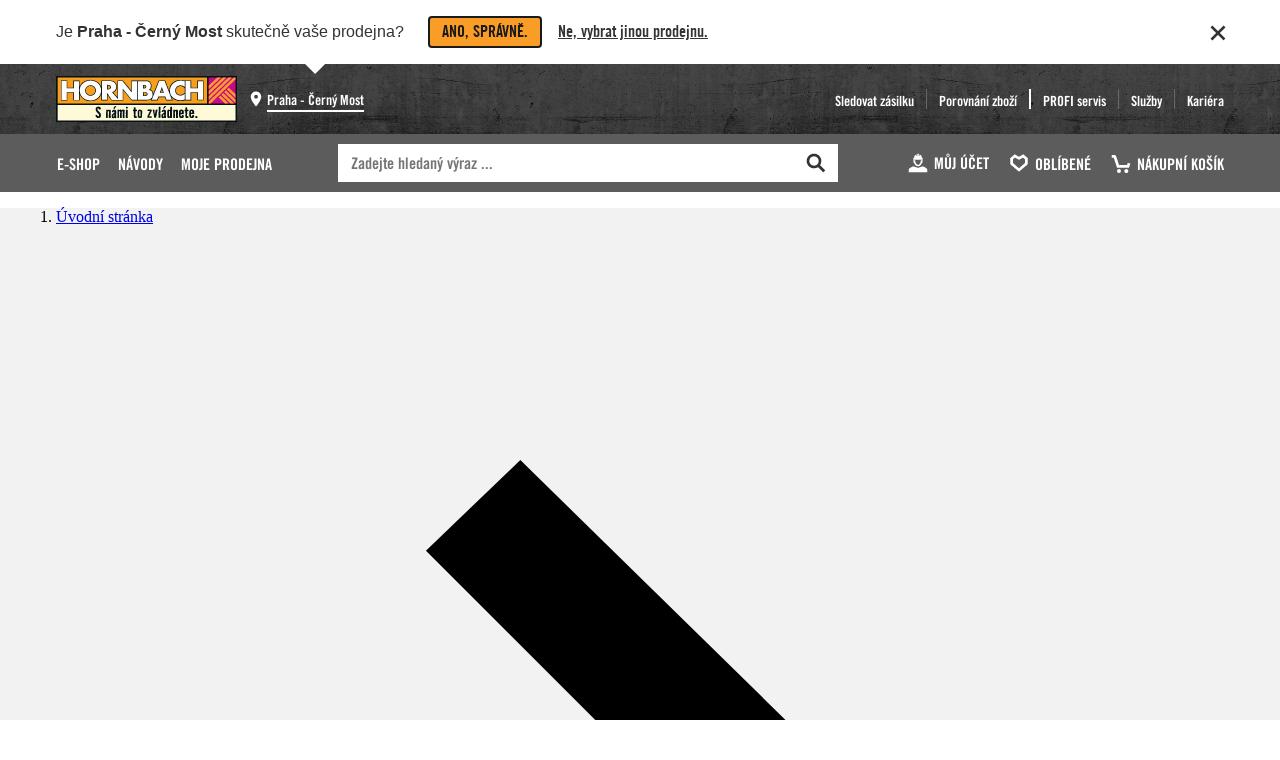

--- FILE ---
content_type: text/html
request_url: https://www.hornbach.cz/c/koupelna-a-sanitarni-zarizeni/koupelnove-vybaveni/koupelnove-doplnky/S11611/
body_size: 55282
content:

    <!DOCTYPE html>
    <html lang="cs">
      <head>
        <meta charset="UTF-8" />

        <title data-rh="">Koupelnové doplňky pro váš projekt v e-shopu HORNBACH
</title> <meta data-rh="" name="description" content="Objednejte si v e-shopu HORNBACH nové koupelnové doplňky, které budou koupelně slušet."/> <meta data-rh="" name="keywords" content="Koupelnové doplňky"/> <meta data-rh="" name="robots" content="index,follow"/> <link data-rh="" rel="canonical" href="https://www.hornbach.cz/c/koupelna-a-sanitarni-zarizeni/koupelnove-vybaveni/koupelnove-doplnky/S11611/"/> <link data-rh="" rel="alternate" hrefLang="cs-CZ" href="https://www.hornbach.cz/c/koupelna-a-sanitarni-zarizeni/koupelnove-vybaveni/koupelnove-doplnky/S11611/"/> <meta data-rh="" property="og:site_name" content="HORNBACH"/> <meta data-rh="" property="og:title" content="Koupelnové doplňky pro váš projekt v e-shopu HORNBACH
"/> <meta data-rh="" property="og:description" content="Objednejte si v e-shopu HORNBACH nové koupelnové doplňky, které budou koupelně slušet."/> <meta data-rh="" property="og:url" content="https://www.hornbach.cz/c/koupelna-a-sanitarni-zarizeni/koupelnove-vybaveni/koupelnove-doplnky/S11611/"/> <meta data-rh="" property="og:image" content="https://media.hornbach.cz/hb/packshot/as.47579212.jpg?dvid=8"/>

        <style>
          #listing_mount * {
              -webkit-font-smoothing: antialiased;
              -moz-osx-font-smoothing: grayscale;
              box-sizing: border-box;
              scroll-margin-top: calc(var(--hbhd-sticky-header-height, 0.75rem) + 0.75rem);
              overflow-wrap: break-word;
              word-wrap: break-word;
              word-break: break-all;
              word-break: break-word;
              -ms-hyphens: auto;
              -moz-hyphens: auto;
              -webkit-hyphens: auto;
              hyphens: auto;
          }

          body {
              padding: 0;
              margin: 0;
          }

          @media print {
              #scroll-to-top-button,
              .chat_initialize_container,
              *[id^="minimized-trustbadge"],
              #cookielayer {
                  display: none !important;
              }

          }

          
        </style>
        <link
  rel="preload"
  href="/theme/static/654/fonts/tradegothichornbach-boldcondensed-webfont.woff2"
  as="font"
  type="font/woff2"
  crossorigin="anonymous"
/>
<link
  rel="preload"
  href="/theme/static/654/fonts/badhousehornbach-bold-webfont.woff2"
  as="font"
  type="font/woff2"
  crossorigin="anonymous"
/>
<link
  rel="preload"
  href="/theme/static/654/fonts/tradegothichornbach-2022.woff2"
  as="font"
  type="font/woff2"
  crossorigin="anonymous"
/>

<link rel="stylesheet" href="/theme/static/654/theme-TD6TFRPS.css">


<style>
  @font-face {
    font-family: 'BadHouse';
    src: url('/theme/static/654/fonts/badhousehornbach-bold-webfont.woff2') format('woff2');
    font-weight: normal;
    font-style: normal;
    font-display: fallback;
  }
  @font-face {
    font-family: 'TradeGothic';
    src: url('/theme/static/654/fonts/tradegothichornbach-boldcondensed-webfont.woff2') format('woff2');
    font-weight: normal;
    font-style: normal;
    font-display: fallback;
  }
  @font-face {
    font-family: 'TradeGothic2022';
    src: url('/theme/static/654/fonts/tradegothichornbach-2022.woff2') format('woff2');
    font-weight: normal;
    font-style: normal;
    font-display: fallback;
  }
  * {
    -webkit-font-smoothing: antialiased;
    -moz-osx-font-smoothing: grayscale;
  }
  @layer theThemeReset, theThemeBase, theThemeAtoms, theThemeMolecules, theThemeOrganisms, theThemeOverride;
</style>

        <meta name="viewport" content="width=device-width, initial-scale=1, user-scalable=yes">
<meta name="format-detection" content="telephone=no">
<meta name="apple-itunes-app" content="app-id=948194412">
<link rel="manifest" href="/globals/manifest.json">
<meta name="google-play-app" content="app-id=de.hornbach">
<link rel="icon" href="/theme/static/hornbach/favicon.ico" type="image/x-icon">
<link rel="android-touch-icon" href="/theme/static/hornbach/logos/logo-192x192.png">
<link rel="apple-touch-icon" href="/theme/static/hornbach/logos/logo-192x192.png">
<link rel="apple-touch-icon" href="/theme/static/hornbach/logos/logo-72x72.png" sizes="72x72">
<link rel="apple-touch-icon" href="/theme/static/hornbach/logos/logo-120x120.png" sizes="120x120">
<link rel="apple-touch-icon" href="/theme/static/hornbach/logos/logo-128x128.png" sizes="128x128">
<link rel="apple-touch-icon" href="/theme/static/hornbach/logos/logo-144x144.png" sizes="144x144">
<link rel="apple-touch-icon" href="/theme/static/hornbach/logos/logo-152x152.png" sizes="152x152">
<link rel="apple-touch-icon" href="/theme/static/hornbach/logos/logo-180x180.png" sizes="180x180">
<link rel="apple-touch-icon" href="/theme/static/hornbach/logos/logo-192x192.png" sizes="192x192">
<link rel="icon" type="image/png" href="/theme/static/hornbach/logos/logo-16x16.png" sizes="16x16">
<link rel="icon" type="image/png" href="/theme/static/hornbach/logos/logo-32x32.png" sizes="32x32">
<link rel="icon" type="image/png" href="/theme/static/hornbach/logos/logo-96x96.png" sizes="96x96">
<link rel="icon" type="image/png" href="/theme/static/hornbach/logos/logo-152x152.png" sizes="152x152">
<link rel="icon" type="image/png" href="/theme/static/hornbach/logos/logo-192x192.png" sizes="192x192">
<link rel="dns-prefetch" href="//www.googletagmanager.com">
<link rel="preconnect" href="//www.googletagmanager.com" crossorigin="">
<link rel="dns-prefetch" href="//www.googleadservices.com">
<link rel="preconnect" href="//www.googleadservices.com" crossorigin="">
<link rel="dns-prefetch" href="//googleads.g.doubleclick.net">
<link rel="preconnect" href="//googleads.g.doubleclick.net" crossorigin="">
<link rel="dns-prefetch" href="//www.google.com">
<link rel="preconnect" href="//www.google.com" crossorigin="">
<link rel="dns-prefetch" href="//www.google.de">
<link rel="preconnect" href="//www.google.de" crossorigin="">
<link rel="dns-prefetch" href="//media.hornbach.cz">
<link rel="preconnect" href="//media.hornbach.cz">
<script>

            window.hbConsent = {
                hasConsent: function (serviceName) {
                    if (typeof window.__ucCmp === 'undefined') return Promise.resolve(false);
                    return window.__ucCmp.getConsentDetails().then(consent =>
                        Object.values(consent.services).some(service =>
                            service.name === serviceName && service.consent.given
                        )
                    )
                },
                isInitialized: function () {
                    if (typeof window.__ucCmp === 'undefined') return Promise.resolve(false);
                    return window.__ucCmp.isInitialized();
                },
                onConsent: function (serviceName, callback) {
                    const checkConsent = async () => {
                        const consent = await window.hbConsent.hasConsent(serviceName)
                        if (consent) {
                            callback()
                        } else {
                            window.addEventListener('UsercentricsDataEvent',
                                () => {
                                    checkConsent()
                                },
                                {
                                    once: true, // since we are calling ourself here a new listener will be added in the case that the service did not get consent
                                },
                            )
                        }
                    }

                    window.hbConsent.isInitialized().then((initialized) => {
                        initialized ? checkConsent() : window.addEventListener('UC_UI_INITIALIZED', checkConsent, { once: true })
                    })
                },
            }

        </script>
<link rel="preconnect" href="//app.usercentrics.eu">
<link rel="preconnect" href="//api.usercentrics.eu">
<script>window.UC_UI_AVAILABLE = true;</script>
<script id="usercentrics-cmp" data-settings-id="uLg___j4k" data-language="cs" src="https://web.cmp.usercentrics.eu/ui/loader.js" defer="">
</script>
<script id="uc_hdp_desktop">
    async function getUcId(ucName) {
        const consent = await window.__ucCmp.getConsentDetails()
        return Object.entries(consent.services).find(([_, value]) => value.name === ucName)?.[0] || null;
    }

    function isCmsElement(tagName) {
        return ['CMS-STORE-MAP', 'CMS-YOUTUBE-VIDEO', 'CMS-KEY-VISUAL', 'CMS-FLOWBOX', 'CMS-IFRAME'].includes(tagName);
    }

    function isIFrameOrImg(tagName) {
        return ['IFRAME', 'IMG'].includes(tagName);
    }

    function hideHdp(name) {
        const nodes = document.querySelectorAll(`[data-usercentrics="${name}"]`);
        nodes.forEach(node => {
            if (isIFrameOrImg(node.tagName) && !node.hasAttribute('src')) {
                node.src = node.dataset.hdpSrc;
                node.classList.remove('hdp-display-none');
            } else if (isCmsElement(node.tagName)) {
                node.setAttribute('is-consent', 'true');
            }
        });

        const hdps = document.querySelectorAll(`div[data-hdp="${name}"]`);
        hdps.forEach(hdp => hdp.classList.add('hdp-display-none'));
    }

    function showHdp(name) {
        const nodes = document.querySelectorAll(`[data-usercentrics="${name}"]`);
        nodes.forEach(node => {
            if (isIFrameOrImg(node.tagName) && node.hasAttribute('src')) {
                node.removeAttribute('src');
                node.classList.add('hdp-display-none');
            } else if (isCmsElement(node.tagName)) {
                node.setAttribute('is-consent', 'false');
            }
        });

        const hdps = document.querySelectorAll(`div[data-hdp="${name}"]`);
        hdps.forEach(hdp => hdp.classList.remove('hdp-display-none'));
    }

    function evaluateConsent(evt) {
        window.__ucCmp.getConsentDetails().then(function(consent) {
            var services = Object.values(consent.services);
            if(evt && evt.detail && evt.detail.event === 'consent_status' && evt.detail.type === 'EXPLICIT') {
                services.forEach(service => {
                    if (evt.detail[service.name] === false) {
                        const node = document.querySelector(`[data-usercentrics-orig="${service.name}"]`);
                        if (node && node.tagName === 'SCRIPT' && (node.getAttribute("type") === "text/javascript" || node.getAttribute("type") === "application/javascript")) {
                            window.location.reload();
                            return;
                        }
                    }
                });
            }

            services.forEach(service => {
                service.consent.given ? hideHdp(service.name) : showHdp(service.name);
            });
        });
    }


    (function () {

        if (!window.MutationObserver) {
            return;
        }

        var evaluationNeeded = false;
        var consentDialogAdded = false;
        window.addEventListener('UC_UI_INITIALIZED', function (e) {
            evaluateConsent(e);
            window.addEventListener('UsercentricsDataEvent', evaluateConsent);
            evaluationNeeded = true;
        });


        function createConsentDialog(node){
            if (node.dataset.usercentrics && "true" === node.dataset.useHdp) {
                var ucName = node.dataset.usercentrics;
                node.dataset.usercentricsOrig = ucName;

                var container = document.createElement('div');
                container.dataset.hdp = ucName;
                container.classList.add('hdp-display-none');
                container.classList.add('hdp-container');

                container.setAttribute('role', 'region');
                container.setAttribute('aria-label', 'Souhlas se slu\\\\u017ebami t\\\\u0159et\\\\u00edch stran');

                if(node.width && node.height){
                    container.style.width = node.width + 'px';
                    container.style.height = node.height + 'px';
                }

                var wrapper = document.createElement('div');
                wrapper.classList.add('hdp-wrapper');
                container.appendChild(wrapper);

                var h3 = document.createElement('h3');
                h3.innerHTML = 'Potřebujeme váš souhlas pro načtení služby!'.replace("%SERVICE%", ucName);
                wrapper.appendChild(h3);

                var descriptionText =  document.createElement('p');
                descriptionText.innerHTML = 'K vložení obsahu používáme %SERVICE%. Tato služba může shromažďovat údaje o vašich aktivitách. Pro zobrazení tohoto obsahu si prosím přečtěte podrobnosti a vyjádřete souhlas s používáním služby.'.replace("%SERVICE%", ucName);
                wrapper.appendChild(descriptionText);

                var accept = document.createElement('button');
                accept.innerHTML = '<span>' + 'Přijmout' + '</span>';
                accept.setAttribute("aria-label", 'Přijmout služby %SERVICE%'.replace("%SERVICE%", ucName));
                accept.classList.add('hdp-btn-accept');
                wrapper.appendChild(accept);

                var info = document.createElement('button');
                info.innerHTML = '<span>' + 'Více informací' + '</span>';
                info.classList.add('hdp-btn-settings');
                wrapper.appendChild(info);

                if (isIFrameOrImg(node.tagName)) node.classList.add("hdp-display-none");

                if (node.dataset.hdpContainerRef) {
                    const hdpContainers = document.querySelectorAll(`[data-hdp-container-id="${node.dataset.hdpContainerRef}"]`);
                    if (hdpContainers.length) {
                        hdpContainers.forEach(hdpContainer => {
                            const clone = container.cloneNode(true);
                            hdpContainer.appendChild(clone);
                            addListeners(clone, ucName);
                        });
                    } else {
                        console.warn(`Missing hdp-container with id '${node.dataset.hdpContainerRef}'`);
                        node.parentNode.insertBefore(container, node);
                        addListeners(container, ucName);
                    }
                } else {
                    node.parentNode.insertBefore(container, node);
                    addListeners(container, ucName);
                }
                consentDialogAdded = true;
            }
        }

        var observer = new MutationObserver(function (mutations) {
            mutations.forEach(mutation => {
                mutation.addedNodes.forEach(node => {
                    if (node instanceof HTMLElement && (node.tagName === 'SCRIPT' || isIFrameOrImg (node.tagName) || isCmsElement(node.tagName))) {
                        createConsentDialog(node);
                    }
                });
            });
            evaluationNeeded && consentDialogAdded && evaluateConsent();
            consentDialogAdded = false;
        });
        observer.observe(document.documentElement, {childList: true, subtree: true});

    }());

    function addListeners(container, ucName) {
        container.querySelector('.hdp-btn-accept').onclick = function () {
            getUcId(ucName).then(function (ucId) {
                window.__ucCmp.updateServicesConsents([{id: ucId, consent: true}]).then(function () {
                    window.__ucCmp.saveConsents();
                });
            });
        };
        container.querySelector('.hdp-btn-settings').onclick = function () {
            getUcId(ucName).then(function (ucId) {
                window.__ucCmp.showServiceDetails(ucId);
            });
        };
    }
</script>
<style>
    .hdp-display-none {
        display: none !important;
    }
    .hdp-container {
        padding: 1rem;
        background: var(--the-theme-semanticColors-container-medium-background);
        position: relative;
        white-space: normal;
        display: flex;
        justify-content: center;
    }
    .hdp-container > .hdp-wrapper {
        width: 25rem;
        max-width: 100%;
        max-height: 20rem;
        background: var(--the-theme-semanticColors-container-weak-background);
        padding: 1rem;
        line-height: 1.25rem;
        display: -webkit-box;
        display: -ms-flexbox;
        display: flex;
        flex-direction: column;
        overflow: auto;
    }
    .hdp-container > .hdp-wrapper > h3 {
        -webkit-font-smoothing: antialiased;
        -moz-osx-font-smoothing: grayscale;
        color: var(--the-theme-semanticColors-base-strong-text);
        margin: 0 0 1.125rem 0;
        font-family: var(--the-theme-fonts-brand1-family);
        font-weight: var(--the-theme-fonts-brand1-weight);
        font-size: var(--the-theme-fonts-brand1-112-fontSize);
        line-height: var(--the-theme-fonts-brand1-112-lineHeight);
        word-wrap: break-word;
        word-break: break-word;
    }
    .hdp-wrapper > p {
        font-family: var(--the-theme-fonts-base-family);
        font-size: var(--the-theme-fonts-base-087-fontSize);
        margin: 0 0 1.125rem 0;
        color: var(--the-theme-semanticColors-base-strong-text);
    }

    .hdp-wrapper > button {
        display: inline-flex;
        width: 100%;
        box-sizing: border-box;
        cursor: pointer;
        justify-content: center;
        align-items: center;
        outline: none;
        vertical-align: middle;
        padding: 0.5rem 0.75rem;
        border-radius: var(--the-theme-borderRadius-025);
        border: var(--the-theme-borderSize-012) solid;
        text-align: center;
        font-family: var(--the-theme-fonts-brand2-family);
        font-weight: var(--the-theme-fonts-brand2-weight);
        font-size: var(--the-theme-fonts-brand2-087-fontSize);
        text-decoration: none;
        line-height: var(--the-theme-fonts-brand2-087-lineHeight);
        text-transform: uppercase;
        margin-bottom: 0.75rem;
    }
    .hdp-wrapper > button:focus {
        box-shadow: none;
    }

    .hdp-wrapper > .hdp-btn-accept {
        color: var(--the-theme-semanticColors-primary-textOnBackground);
        background-color: var(--the-theme-semanticColors-primary-background);
        border-color: var(--the-theme-semanticColors-primary-border);
    }
    .hdp-wrapper > .hdp-btn-accept:hover {
        background: var(--the-theme-semanticColors-primary-hover-background);
    }
    .hdp-wrapper > .hdp-btn-accept:active {
        background: var(--the-theme-semanticColors-primary-active-background);
    }
    .hdp-wrapper > .hdp-btn-accept:focus {
        box-shadow: 0 0 0 .125rem var(--the-theme-semanticColors-primary-focus-outlineInner), 0 0 0 .25rem var(--the-theme-semanticColors-primary-focus-outlineOuter);
    }

    .hdp-wrapper > .hdp-btn-settings {
        color: var(--the-theme-semanticColors-transparency-strong-textOnBackground);
        background-color: var(--the-theme-semanticColors-transparency-strong-background);
        border-color: transparent;
    }
    .hdp-wrapper > .hdp-btn-settings:hover {
        background-color: var(--the-theme-semanticColors-transparency-strong-hover-background);
    }
    .hdp-wrapper > .hdp-btn-settings:active {
        background-color: var(--the-theme-semanticColors-transparency-strong-active-background);
    }
    .hdp-wrapper > .hdp-btn-settings:focus {
        box-shadow: 0 0 0 .125rem var(--the-theme-semanticColors-transparency-focus-outlineInner), 0 0 0 .25rem var(--the-theme-semanticColors-transparency-focus-outlineOuter);
    }
</style>
<script defer="" crossorigin="use-credentials" src="/globals/static/globals/globals.base.12bbdbb73792d661.js">
</script>
<script nomodule="" src="/globals/static/globals/globals.polyfill.d3c1c844b44c4e4f.js">
</script>
<script>
window['puUiHbMode'] = "spryker";
window['puUiStage'] = "PRD";
window['puUiCompanyCode'] = 1120;
window['puUiLocale'] = "cs-CZ";
window['puUiRegion'] = "CZ";
window['puUiLanguage'] = "cs";
window['puUiGroup'] = "HORNBACH";
window['puUiMarketId'] = 660;
window['puUiAppType'] = "browser";
</script><script>
OIDC_CLIENT_CONFIG = {"redirect_uri":"/customer","client_id":"5d5a8797-c255-421a-8cdc-b675b84270b1","scope":"openid groups identities profile email hb:customer_account_verified hb:customer_address","silent_redirect_uri":"/auth/oidc-service/silentLoginCallback/","companyCode":1120,"authority":"https://auth.hornbach.com","loginRequired":false,"ui_locales":"cs-CZ","context":"DEFAULT","serviceDown":false,"oidcIgnoredResources":[]};
</script><script src=/auth/oidc-service/static/./oidc_service.d14e8e6353947e21315f.js></script>
<link  rel="stylesheet" type="text/css" href='/header/css/header.680cdfb0233146193b34.css' />
<script defer type="text/javascript" src='/header/js/header.8e528c6a434cf3702354.js'></script>

<script defer="defer" src="/autocomplete/assets/autocomplete.1bfceecf2b0aa7da6577.js"></script>

      <style>
        wishlist-button-v2 {
          --wishlist-button-text: "Přidat do oblíbených"
        }

        wishlist-button:not(:defined) [slot] {
          display: none;
        }
      </style>
      <script>
        window.__WISHLIST_PAGE_CONTEXT = {"graphqlFrontendUrl":"/frontend/query?fitlocale=cs-CZ","tenant":{"salesOffice":"654","supportedLocales":["cs-CZ"],"cdnBaseUrl":"https://media.hornbach.cz"},"isWebView":false,"locale":"cs-CZ","projectsUrlPath":"/navody/"}
        window.__WISHLIST_TRANSLATIONS = {"wishlistBookmark":"Přidat do oblíbených","wishlistBookmarked":"Přidáno","wishlistAddSuccess":"Úspěšně přidáno","wishlistGoTo":"Oblíbené","wishlistAddAriaLabel":"Přidat do oblíbených","wishlistAddedAriaLabel":"Přehled nákupních seznamů - Otevře se v dialogovém okně","wishlistAddedAriaDescription":"Uložený výrobek lze odebrat z nákupního seznamu nebo ho přesunout do jiného nákupního seznamu."}
      </script>
      <link rel="stylesheet" href="/wishlist/static/wishlist-ui.wishlistSSI.25debcfaa9675fe63090.css"/>
      <script defer src="/wishlist/static/wishlist-ui.wishlistSSI.414b06b4fe2fa98b3472.js" type="text/javascript"></script>
    


<!-- dynatraceInjectionPoint -->
<script>
    window._tiConfig = window._tiConfig || {
        tiDomain: 'ti.hornbach.cz',
        tiId: '304755729711990',
        option: {}
    };
    (function(a,d,c,f){a.wts=a.wts||[];var g=function(b){var a="";b.customDomain&&b.customPath?a=b.customDomain+"/"+b.customPath:b.tiDomain&&b.tiId&&(a=b.tiDomain+"/resp/api/get/"+b.tiId+"?url="+encodeURIComponent("https://"+d.location.host+"/")+"&v=5");if(b.option)for(var c in b.option)a+="&"+c+"="+encodeURIComponent(b.option[c]);return a};if(-1===d.cookie.indexOf("wt_r=1")){var e=d.getElementsByTagName(c)[0];c=d.createElement(c);c.async=!0;c.onload=function(){if("undefined"!==typeof a.wt_r&&!isNaN(a.wt_r)){var b=
        new Date,c=b.getTime()+1E3*parseInt(a.wt_r);b.setTime(c);d.cookie="wt_r=1;path=/;expires="+b.toUTCString()}};c.onerror=function(){"undefined"!==typeof a.wt_mcp_hide&&"function"===typeof a.wt_mcp_hide.show&&(a.wt_mcp_hide.show(),a.wt_mcp_hide.show=function(){})};c.src="//"+g(f);e.parentNode.insertBefore(c,e)}})(window,document,"script",_tiConfig);
</script>
<script>
    window.pushTrackingInfo = function (payload) {
        if (window.hbDataLayer === undefined) {
            window.hbDataLayer = {}
        }
        Object.assign(window.hbDataLayer, payload)
    };
</script>
<script type="text/javascript">
    const generalTrackingInfo = {
        "page.experiment": "",
        "site.market.confirmation.shown": "yes",
        "site.market": "660",
        "site.language": "cs",
        "site.region": "cz",
        "site.lp": "",
        "site.currency": "CZK",
        "page.title": document.title,
        "customer.internal": "0",
        "customer.internal.store": "",
        "customer.internal.ip": "",
        "customer.internal.pc": "",
        "x-b3-traceid": "e241d8c296f00a09d22952589199660a",
        "customer.id": "",
        "customer.login.status": "0"
    };
    const pt = "article-listing";
    if (pt != "") {
        generalTrackingInfo["page.type"] = pt;
    }
    window.pushTrackingInfo(generalTrackingInfo);
</script>
<style>:root { --hb-market-confirmation-display: block; } </style>
<script type="text/javascript">
            window.coveo = {
                "apiKey":  "xxf125d6e9-ecef-485f-864d-faaf8dfd1076",
                "url": "https:\/\/hornbachproduction1kl486nd7.analytics.org.coveo.com\/rest\/organizations\/hornbachproduction1kl486nd7\/events\/v1",
                "trackingId": "hornbach_cz",
            }
        </script>
<script type="text/javascript" defer="" src="/globals/static/globals/globals.coveotracking.0a7e907064e577fa.js">
</script>
<script type="text/javascript">
            window.hbConfig = {
                language: "cs",
                locale: "cs-CZ",
                companyCode: "1120",
                market: "660",
                salesOffice: "654",
            }
        </script>

         <link href="/c/static/listing-ui.1d75d86f5c32c7f3d1ad.css" rel="stylesheet" />
        
      <style>
        wishlist-button-v2 {
          --wishlist-button-text: "Přidat do oblíbených"
        }

        wishlist-button:not(:defined) [slot] {
          display: none;
        }
      </style>
      <script>
        window.__WISHLIST_PAGE_CONTEXT = {"graphqlFrontendUrl":"/frontend/query?fitlocale=cs-CZ","tenant":{"salesOffice":"654","supportedLocales":["cs-CZ"],"cdnBaseUrl":"https://media.hornbach.cz"},"isWebView":false,"locale":"cs-CZ","projectsUrlPath":"/navody/"}
        window.__WISHLIST_TRANSLATIONS = {"wishlistBookmark":"Přidat do oblíbených","wishlistBookmarked":"Přidáno","wishlistAddSuccess":"Úspěšně přidáno","wishlistGoTo":"Oblíbené","wishlistAddAriaLabel":"Přidat do oblíbených","wishlistAddedAriaLabel":"Přehled nákupních seznamů - Otevře se v dialogovém okně","wishlistAddedAriaDescription":"Uložený výrobek lze odebrat z nákupního seznamu nebo ho přesunout do jiného nákupního seznamu."}
      </script>
      <link rel="stylesheet" href="/wishlist/static/wishlist-ui.wishlistSSI.25debcfaa9675fe63090.css"/>
      <script defer src="/wishlist/static/wishlist-ui.wishlistSSI.414b06b4fe2fa98b3472.js" type="text/javascript"></script>
    

        <script>
          window.__APOLLO_STATE__ = {"ListingCmsItem:ListingCmsItem-/navody/jak-vybavit-malou-koupelnu/-0":{"__typename":"ListingCmsItem","id":"ListingCmsItem-/navody/jak-vybavit-malou-koupelnu/-0","headlineText":"Jak zařídit malou koupelnu","contentUrl":"/navody/jak-vybavit-malou-koupelnu/","image":{"__typename":"ListingCmsImage","url":"https://media.hornbach.cz/cms/cz/chke2-de/e3143811802cae53debf338c257b65/obr-jak-vybavit-malou-koupelnu-01.jpg?size=768","thumbnailUrl":"https://media.hornbach.cz/cms/cz/chke2-de/e3143811802cae53debf338c257b65/obr-jak-vybavit-malou-koupelnu-01.jpg?size=480","imageType":"IMAGE"},"contentText":"Pomocí několika triků můžete vytvořit útulnou koupelnu i na několika metrech čtverečních. Připravili jsme pro vás několik triků, jak si zařídit koupelnu all inclusive.","callToActionText":"VÍCE NÁVODŮ A PROJEKTŮ","callToActionUrl":"/navody/","ribbon":{"__typename":"Ribbon","text":"Poradenství"}},"Breadcrumb:R000000":{"__typename":"Breadcrumb","name":"Sortiment","url":"https://www.hornbach.cz/c/","id":"R000000"},"Breadcrumb:S11532":{"__typename":"Breadcrumb","name":"Koupelna a sanitární zařízení","url":"https://www.hornbach.cz/c/koupelna-a-sanitarni-zarizeni/S11532/","id":"S11532"},"Breadcrumb:S11573":{"__typename":"Breadcrumb","name":"Koupelnové vybavení","url":"https://www.hornbach.cz/c/koupelna-a-sanitarni-zarizeni/koupelnove-vybaveni/S11573/","id":"S11573"},"Breadcrumb:S11611":{"__typename":"Breadcrumb","name":"Koupelnové doplňky","url":"https://www.hornbach.cz/c/koupelna-a-sanitarni-zarizeni/koupelnove-vybaveni/koupelnove-doplnky/S11611/","id":"S11611"},"Store:660":{"__typename":"Store","name":"HORNBACH Praha - Černý Most","id":"660"},"ROOT_QUERY":{"__typename":"Query","activeFeatureList":["RATING"],"categoryListing({\"categoryId\":\"S11611\",\"filter\":{\"excludeInactiveFilters\":true,\"filterList\":[],\"isInitialRequest\":true,\"pageNumber\":1,\"pageSize\":72,\"sortOrder\":\"SCORE\"}})":{"__typename":"CategoryListingPayload","category":{"__typename":"ProductCategory","productCategoryId":"S11611","name":"Koupelnové doplňky","baseName":"Koupelnové doplňky","url":"/c/koupelna-a-sanitarni-zarizeni/koupelnove-vybaveni/koupelnove-doplnky/S11611/","relativesList":[{"__typename":"ProductCategory","productCategoryId":"S11612","name":"Háčky a držáky na ručníky","imageUrl":"https://media.hornbach.cz/hb/packshot/as.47092646.jpg?dvid=8","url":"/c/koupelna-a-sanitarni-zarizeni/koupelnove-vybaveni/koupelnove-doplnky/hacky-a-drzaky-na-rucniky/S11612/"},{"__typename":"ProductCategory","productCategoryId":"S11627","name":"Poličky do koupelny","imageUrl":"https://media.hornbach.cz/hb/packshot/as.46328393.jpg?dvid=8","url":"/c/koupelna-a-sanitarni-zarizeni/koupelnove-vybaveni/koupelnove-doplnky/policky-do-koupelny/S11627/"},{"__typename":"ProductCategory","productCategoryId":"S11614","name":"WC štětka a WC sada","imageUrl":"https://media.hornbach.cz/hb/packshot/as.57064602.jpg?dvid=8","url":"/c/koupelna-a-sanitarni-zarizeni/koupelnove-vybaveni/koupelnove-doplnky/wc-stetka-a-wc-sada/S11614/"},{"__typename":"ProductCategory","productCategoryId":"S11613","name":"Mýdlenky a dávkovače mýdla","imageUrl":"https://media.hornbach.cz/hb/packshot/as.51905636.jpg?dvid=8","url":"/c/koupelna-a-sanitarni-zarizeni/koupelnove-vybaveni/koupelnove-doplnky/mydlenky-a-davkovace-mydla/S11613/"},{"__typename":"ProductCategory","productCategoryId":"S11615","name":"Držáky toaletního papíru","imageUrl":"https://media.hornbach.cz/hb/packshot/as.47529076.jpg?dvid=8","url":"/c/koupelna-a-sanitarni-zarizeni/koupelnove-vybaveni/koupelnove-doplnky/drzaky-toaletniho-papiru/S11615/"},{"__typename":"ProductCategory","productCategoryId":"S11617","name":"Kelímky na zubní kartáčky","imageUrl":"https://media.hornbach.cz/hb/packshot/as.47194630.jpg?dvid=8","url":"/c/koupelna-a-sanitarni-zarizeni/koupelnove-vybaveni/koupelnove-doplnky/kelimky-na-zubni-kartacky/S11617/"},{"__typename":"ProductCategory","productCategoryId":"S26125","name":"Vysoušeče rukou","imageUrl":"https://media.hornbach.cz/hb/packshot/as.47579212.jpg?dvid=8","url":"/c/koupelna-a-sanitarni-zarizeni/koupelnove-vybaveni/koupelnove-doplnky/vysousece-rukou/S26125/"},{"__typename":"ProductCategory","productCategoryId":"S20646","name":"Osobní hygiena","imageUrl":"https://media.hornbach.cz/hb/packshot/as.55598200.jpg?dvid=8","url":"/c/koupelna-a-sanitarni-zarizeni/koupelnove-vybaveni/koupelnove-doplnky/osobni-hygiena/S20646/"},{"__typename":"ProductCategory","productCategoryId":"S11616","name":"Koše na prádlo","imageUrl":"https://media.hornbach.cz/hb/packshot/as.46501968.jpg?dvid=8","url":"/c/koupelna-a-sanitarni-zarizeni/koupelnove-vybaveni/koupelnove-doplnky/kose-na-pradlo/S11616/"},{"__typename":"ProductCategory","productCategoryId":"S11618","name":"Sprchové stěrky na sklo","imageUrl":"https://media.hornbach.cz/hb/packshot/as.47521745.jpg?dvid=8","url":"/c/koupelna-a-sanitarni-zarizeni/koupelnove-vybaveni/koupelnove-doplnky/sprchove-sterky-na-sklo/S11618/"},{"__typename":"ProductCategory","productCategoryId":"S13170","name":"Koupelnové sety","imageUrl":"https://media.hornbach.cz/hb/packshot/as.73607890.jpg?dvid=8","url":"/c/koupelna-a-sanitarni-zarizeni/koupelnove-vybaveni/koupelnove-doplnky/koupelnove-sety/S13170/"},{"__typename":"ProductCategory","productCategoryId":"S26124","name":"Ručníky a osušky","imageUrl":"https://media.hornbach.cz/hb/packshot/as.53201357.jpg?dvid=8","url":"/c/koupelna-a-sanitarni-zarizeni/koupelnove-vybaveni/koupelnove-doplnky/rucniky-a-osusky/S26124/"},{"__typename":"ProductCategory","productCategoryId":"S13233","name":"Úložné boxy do koupelny","imageUrl":"https://media.hornbach.cz/hb/packshot/as.80033957.jpg?dvid=8","url":"/c/koupelna-a-sanitarni-zarizeni/koupelnove-vybaveni/koupelnove-doplnky/ulozne-boxy-do-koupelny/S13233/"},{"__typename":"ProductCategory","productCategoryId":"S26126","name":"Držáky fénu","imageUrl":"https://media.hornbach.cz/hb/packshot/as.46229864.jpg?dvid=8","url":"/c/koupelna-a-sanitarni-zarizeni/koupelnove-vybaveni/koupelnove-doplnky/drzaky-fenu/S26126/"}],"siblingList":[{"__typename":"ProductCategory","productCategoryId":"S11626","name":"Sušáky na prádlo","imageUrl":"https://media.hornbach.cz/hb/packshot/as.84436558.jpg?dvid=8","url":"/c/koupelna-a-sanitarni-zarizeni/koupelnove-vybaveni/susaky-na-pradlo/S11626/"},{"__typename":"ProductCategory","productCategoryId":"S11623","name":"Bezpečnost v koupelně","imageUrl":"https://media.hornbach.cz/hb/packshot/as.174976138.jpg?dvid=8","url":"/c/koupelna-a-sanitarni-zarizeni/koupelnove-vybaveni/bezpecnost-v-koupelne/S11623/"},{"__typename":"ProductCategory","productCategoryId":"S11624","name":"Koberce a předložky do koupelny","imageUrl":"https://media.hornbach.cz/hb/packshot/as.47406153.jpg?dvid=8","url":"/c/koupelna-a-sanitarni-zarizeni/koupelnove-vybaveni/koberce-a-predlozky-do-koupelny/S11624/"},{"__typename":"ProductCategory","productCategoryId":"S11619","name":"Sprchové závěsy a příslušenství","imageUrl":"https://media.hornbach.cz/hb/packshot/as.47352556.jpg?dvid=8","url":"/c/koupelna-a-sanitarni-zarizeni/koupelnove-vybaveni/sprchove-zavesy-a-prislusenstvi/S11619/"},{"__typename":"ProductCategory","productCategoryId":"S20647","name":"Žehlicí prkna a příslušenství","imageUrl":"https://media.hornbach.cz/hb/packshot/as.144166593.jpg?dvid=8","url":"/c/koupelna-a-sanitarni-zarizeni/koupelnove-vybaveni/zehlici-prkna-a-prislusenstvi/S20647/"},{"__typename":"ProductCategory","productCategoryId":"S25427","name":"Bezdotykové vybavení","imageUrl":"https://media.hornbach.cz/hb/packshot/as.57768847.jpg?dvid=8","url":"/c/koupelna-a-sanitarni-zarizeni/koupelnove-vybaveni/bezdotykove-vybaveni/S25427/"}]},"filterList":[{"__typename":"ListingFilter","title":"Nově v sortimentu","filterId":"fnew","filterType":"MULTI_VALUE","valueList":[],"isActive":true},{"__typename":"ListingFilter","title":"Kategorie","filterId":"categoryId","filterType":"CATEGORY_VALUE","valueList":[{"__typename":"ListingFilterValue","title":"Koupelnové doplňky","value":"","isChecked":false,"isActive":true,"articleCount":2618,"parentCategoryId":"S11573","hasChildren":false}],"isActive":true},{"__typename":"ListingFilter","title":"Dostupnost","filterId":"dsall","filterType":"MULTI_VALUE","valueList":[],"isActive":true},{"__typename":"ListingFilter","title":"Cena","filterId":"price","filterType":"RANGE_VALUE","valueList":[{"__typename":"ListingFilterValue","title":"Kč","value":"19","isChecked":false,"isActive":true,"articleCount":0,"parentCategoryId":null,"hasChildren":null},{"__typename":"ListingFilterValue","title":"Kč","value":"19","isChecked":false,"isActive":true,"articleCount":0,"parentCategoryId":null,"hasChildren":null},{"__typename":"ListingFilterValue","title":"Kč","value":"19030","isChecked":false,"isActive":true,"articleCount":0,"parentCategoryId":null,"hasChildren":null},{"__typename":"ListingFilterValue","title":"Kč","value":"19030","isChecked":false,"isActive":true,"articleCount":0,"parentCategoryId":null,"hasChildren":null}],"isActive":true},{"__typename":"ListingFilter","title":"Značka","filterId":"brand","filterType":"MULTI_VALUE","valueList":[],"isActive":true},{"__typename":"ListingFilter","title":"Druh výrobku","filterId":"fixartikeltyp001","filterType":"MULTI_VALUE","valueList":[],"isActive":true},{"__typename":"ListingFilter","title":"Základní barva","filterId":"fixgrundfarbe000","filterType":"MULTI_VALUE","valueList":[],"isActive":true},{"__typename":"ListingFilter","title":"Povrch/Povrchová úprava","filterId":"fixoberflche000","filterType":"MULTI_VALUE","valueList":[],"isActive":true},{"__typename":"ListingFilter","title":"Tvar","filterId":"fixform000","filterType":"MULTI_VALUE","valueList":[],"isActive":true},{"__typename":"ListingFilter","title":"Použití","filterId":"fixverwendung002","filterType":"MULTI_VALUE","valueList":[],"isActive":true},{"__typename":"ListingFilter","title":"Možnost upevnění","filterId":"fixbefestigungsmglichkeit","filterType":"MULTI_VALUE","valueList":[],"isActive":true}],"itemList":[{"__typename":"Product","title":"Nástěnný přebalovací pult Bemeta","url":"https://www.hornbach.cz/p/nastenny-prebalovaci-pult-bemeta/10104900/","rating":{"__typename":"Rating","reviewCount":null,"averageRating":null,"isRatingActive":true},"mainImage":{"__typename":"Image","url":"https://media.hornbach.cz/hb/packshot/as.47579168.jpg?dvid=8","title":"Nástěnný přebalovací pult Bemeta","alt":"Přebalovací pult na stěnu","thumbnailUrl":"https://media.hornbach.cz/hb/packshot/as.47579168.jpg?dvid=7","width":500,"height":400},"offerRA":{"__typename":"OfferV2","canBeAddedToCart":false,"isLeading":false,"merchant":{"__typename":"Merchant","name":"HORNBACH","isMarketplaceMerchant":false},"availabilityStatusText":"Nelze rezervovat"},"offerDV":{"__typename":"OfferV2","canBeAddedToCart":true,"isLeading":true,"merchant":{"__typename":"Merchant","name":"HORNBACH","isMarketplaceMerchant":false},"availabilityStatusText":"Koupit on-line"},"defaultPrice":{"__typename":"PriceWithUnit","price":8553,"currencyCode":"CZK","currency":"Kč","unit":"ks","prefix":null},"abstractProductId":"10104900","concreteProductId":"10104900_ST","ribbonList":[],"brand":{"__typename":"ProductBrand","imageUrl":"https://media.hornbach.cz/hb/logo/30893099.jpg?dvid=12","name":"Bemeta"},"variantCount":null,"basicPrice":null,"originalPrice":null,"defaultQuantity":1,"defaultAmount":null,"defaultSalesUnit":{"__typename":"DefaultSalesUnit","salesUnitId":"7780"},"isConfigurable":false,"volumePriceList":null,"energyEfficiencyList":[]},{"__typename":"Product","title":"Bezdotykový osoušeč rukou Bemeta matný","url":"https://www.hornbach.cz/p/bezdotykovy-osousec-rukou-bemeta-matny/10104904/","rating":{"__typename":"Rating","reviewCount":null,"averageRating":null,"isRatingActive":true},"mainImage":{"__typename":"Image","url":"https://media.hornbach.cz/hb/packshot/as.47579212.jpg?dvid=8","title":"Bezdotykový osoušeč rukou Bemeta matný","alt":"Nerezový osoušeč rukou","thumbnailUrl":"https://media.hornbach.cz/hb/packshot/as.47579212.jpg?dvid=7","width":500,"height":400},"offerRA":{"__typename":"OfferV2","canBeAddedToCart":false,"isLeading":false,"merchant":{"__typename":"Merchant","name":"HORNBACH","isMarketplaceMerchant":false},"availabilityStatusText":"Nelze rezervovat"},"offerDV":{"__typename":"OfferV2","canBeAddedToCart":true,"isLeading":true,"merchant":{"__typename":"Merchant","name":"HORNBACH","isMarketplaceMerchant":false},"availabilityStatusText":"Koupit on-line"},"defaultPrice":{"__typename":"PriceWithUnit","price":4743,"currencyCode":"CZK","currency":"Kč","unit":"ks","prefix":null},"abstractProductId":"10104904","concreteProductId":"10104904_ST","ribbonList":[],"brand":{"__typename":"ProductBrand","imageUrl":"https://media.hornbach.cz/hb/logo/30893099.jpg?dvid=12","name":"Bemeta"},"variantCount":null,"basicPrice":null,"originalPrice":null,"defaultQuantity":1,"defaultAmount":null,"defaultSalesUnit":{"__typename":"DefaultSalesUnit","salesUnitId":"7476"},"isConfigurable":false,"volumePriceList":null,"energyEfficiencyList":[]},{"__typename":"Product","title":"Zásobník na papírové ručníky Bemeta černá matná 113103030","url":"https://www.hornbach.cz/p/zasobnik-na-papirove-rucniky-bemeta-cerna-matna-113103030/10602441/","rating":{"__typename":"Rating","reviewCount":null,"averageRating":null,"isRatingActive":true},"mainImage":{"__typename":"Image","url":"https://media.hornbach.cz/hb/packshot/as.55598200.jpg?dvid=8","title":"Zásobník na papírové ručníky Bemeta černá matná 113103030","alt":"Zásobník na papírové ručníky k montáži na stěnu","thumbnailUrl":"https://media.hornbach.cz/hb/packshot/as.55598200.jpg?dvid=7","width":500,"height":400},"offerRA":{"__typename":"OfferV2","canBeAddedToCart":true,"isLeading":false,"merchant":{"__typename":"Merchant","name":"HORNBACH","isMarketplaceMerchant":false},"availabilityStatusText":"Rezervovat v prodejně"},"offerDV":{"__typename":"OfferV2","canBeAddedToCart":true,"isLeading":true,"merchant":{"__typename":"Merchant","name":"HORNBACH","isMarketplaceMerchant":false},"availabilityStatusText":"Koupit on-line"},"defaultPrice":{"__typename":"PriceWithUnit","price":1442,"currencyCode":"CZK","currency":"Kč","unit":"ks","prefix":null},"abstractProductId":"10602441","concreteProductId":"10602441_ST","ribbonList":[],"brand":{"__typename":"ProductBrand","imageUrl":"https://media.hornbach.cz/hb/logo/30893099.jpg?dvid=12","name":"Bemeta"},"variantCount":null,"basicPrice":null,"originalPrice":null,"defaultQuantity":1,"defaultAmount":null,"defaultSalesUnit":{"__typename":"DefaultSalesUnit","salesUnitId":"195409"},"isConfigurable":false,"volumePriceList":null,"energyEfficiencyList":[]},{"__ref":"ListingCmsItem:ListingCmsItem-/navody/jak-vybavit-malou-koupelnu/-0"},{"__typename":"Product","title":"Rohová odkládací polička nerez leštěný","url":"https://www.hornbach.cz/p/rohova-odkladaci-policka-nerez-lesteny/5000840/","rating":{"__typename":"Rating","reviewCount":13,"averageRating":3.3,"isRatingActive":true},"mainImage":{"__typename":"Image","url":"https://media.hornbach.cz/hb/packshot/as.46812791.jpg?dvid=8","title":"Rohová odkládací polička nerez leštěný","alt":"Rohová police z kovu do koupelny","thumbnailUrl":"https://media.hornbach.cz/hb/packshot/as.46812791.jpg?dvid=7","width":500,"height":400},"offerRA":{"__typename":"OfferV2","canBeAddedToCart":true,"isLeading":false,"merchant":{"__typename":"Merchant","name":"HORNBACH","isMarketplaceMerchant":false},"availabilityStatusText":"Rezervovat v prodejně"},"offerDV":{"__typename":"OfferV2","canBeAddedToCart":true,"isLeading":true,"merchant":{"__typename":"Merchant","name":"HORNBACH","isMarketplaceMerchant":false},"availabilityStatusText":"Koupit on-line"},"defaultPrice":{"__typename":"PriceWithUnit","price":310,"currencyCode":"CZK","currency":"Kč","unit":"ks","prefix":null},"abstractProductId":"5000840","concreteProductId":"5000840_ST","ribbonList":[],"brand":null,"variantCount":null,"basicPrice":null,"originalPrice":null,"defaultQuantity":1,"defaultAmount":null,"defaultSalesUnit":{"__typename":"DefaultSalesUnit","salesUnitId":"73517"},"isConfigurable":false,"volumePriceList":null,"energyEfficiencyList":[]},{"__typename":"Product","title":"Polička rohová Reika Dewa chrom","url":"https://www.hornbach.cz/p/policka-rohova-reika-dewa-chrom/4657030/","rating":{"__typename":"Rating","reviewCount":3,"averageRating":1.3,"isRatingActive":true},"mainImage":{"__typename":"Image","url":"https://media.hornbach.cz/hb/packshot/as.46328393.jpg?dvid=8","title":"Polička rohová Reika Dewa chrom","alt":"Rohová polička do sprchy z kovu","thumbnailUrl":"https://media.hornbach.cz/hb/packshot/as.46328393.jpg?dvid=7","width":500,"height":400},"offerRA":{"__typename":"OfferV2","canBeAddedToCart":true,"isLeading":false,"merchant":{"__typename":"Merchant","name":"HORNBACH","isMarketplaceMerchant":false},"availabilityStatusText":"Rezervovat v prodejně"},"offerDV":{"__typename":"OfferV2","canBeAddedToCart":true,"isLeading":true,"merchant":{"__typename":"Merchant","name":"HORNBACH","isMarketplaceMerchant":false},"availabilityStatusText":"Koupit on-line"},"defaultPrice":{"__typename":"PriceWithUnit","price":1075,"currencyCode":"CZK","currency":"Kč","unit":"ks","prefix":null},"abstractProductId":"4657030","concreteProductId":"4657030_ST","ribbonList":[],"brand":{"__typename":"ProductBrand","imageUrl":"https://media.hornbach.cz/hb/logo/310897.jpg?dvid=12","name":"REIKA"},"variantCount":null,"basicPrice":null,"originalPrice":null,"defaultQuantity":1,"defaultAmount":null,"defaultSalesUnit":{"__typename":"DefaultSalesUnit","salesUnitId":"72009"},"isConfigurable":false,"volumePriceList":null,"energyEfficiencyList":[]},{"__typename":"Product","title":"Háček samolepící černý Strip","url":"https://www.hornbach.cz/p/hacek-samolepici-cerny-strip/10105940/","rating":{"__typename":"Rating","reviewCount":9,"averageRating":3.8,"isRatingActive":true},"mainImage":{"__typename":"Image","url":"https://media.hornbach.cz/hb/packshot/as.47092646.jpg?dvid=8","title":"Háček samolepící černý Strip","alt":"Kovový nástěnný háček pro upevnění na stěnu","thumbnailUrl":"https://media.hornbach.cz/hb/packshot/as.47092646.jpg?dvid=7","width":500,"height":400},"offerRA":{"__typename":"OfferV2","canBeAddedToCart":true,"isLeading":false,"merchant":{"__typename":"Merchant","name":"HORNBACH","isMarketplaceMerchant":false},"availabilityStatusText":"Rezervovat v prodejně"},"offerDV":{"__typename":"OfferV2","canBeAddedToCart":true,"isLeading":true,"merchant":{"__typename":"Merchant","name":"HORNBACH","isMarketplaceMerchant":false},"availabilityStatusText":"Koupit on-line"},"defaultPrice":{"__typename":"PriceWithUnit","price":100,"currencyCode":"CZK","currency":"Kč","unit":"ks","prefix":null},"abstractProductId":"10105940","concreteProductId":"10105940_ST","ribbonList":[],"brand":{"__typename":"ProductBrand","imageUrl":"https://media.hornbach.cz/hb/logo/35109574.jpg?dvid=19","name":"form&style"},"variantCount":null,"basicPrice":null,"originalPrice":null,"defaultQuantity":1,"defaultAmount":null,"defaultSalesUnit":{"__typename":"DefaultSalesUnit","salesUnitId":"6620"},"isConfigurable":false,"volumePriceList":null,"energyEfficiencyList":[]},{"__typename":"Product","title":"Rohový sprchový koš 2 úrovňový nerez","url":"https://www.hornbach.cz/p/rohovy-sprchovy-kos-2-urovnovy-nerez/8746629/","rating":{"__typename":"Rating","reviewCount":6,"averageRating":3.3,"isRatingActive":true},"mainImage":{"__typename":"Image","url":"https://media.hornbach.cz/hb/packshot/as.47499609.jpg?dvid=8","title":"Rohový sprchový koš 2 úrovňový nerez","alt":"Rohová police se dvěma policemi pro uložení koupelnových potřeb","thumbnailUrl":"https://media.hornbach.cz/hb/packshot/as.47499609.jpg?dvid=7","width":500,"height":400},"offerRA":{"__typename":"OfferV2","canBeAddedToCart":true,"isLeading":false,"merchant":{"__typename":"Merchant","name":"HORNBACH","isMarketplaceMerchant":false},"availabilityStatusText":"Rezervovat v prodejně"},"offerDV":{"__typename":"OfferV2","canBeAddedToCart":true,"isLeading":true,"merchant":{"__typename":"Merchant","name":"HORNBACH","isMarketplaceMerchant":false},"availabilityStatusText":"Koupit on-line"},"defaultPrice":{"__typename":"PriceWithUnit","price":995,"currencyCode":"CZK","currency":"Kč","unit":"ks","prefix":null},"abstractProductId":"8746629","concreteProductId":"8746629_ST","ribbonList":[],"brand":null,"variantCount":null,"basicPrice":null,"originalPrice":null,"defaultQuantity":1,"defaultAmount":null,"defaultSalesUnit":{"__typename":"DefaultSalesUnit","salesUnitId":"153358"},"isConfigurable":false,"volumePriceList":null,"energyEfficiencyList":[]},{"__typename":"Product","title":"Zásobník na papírové ručníky, bílý","url":"https://www.hornbach.cz/p/zasobnik-na-papirove-rucniky-bily/6471153/","rating":{"__typename":"Rating","reviewCount":null,"averageRating":null,"isRatingActive":true},"mainImage":{"__typename":"Image","url":"https://media.hornbach.cz/hb/packshot/as.46516420.jpg?dvid=8","title":"Zásobník na papírové ručníky, bílý","alt":"Nástěnný zásobník na papírové ručníky","thumbnailUrl":"https://media.hornbach.cz/hb/packshot/as.46516420.jpg?dvid=7","width":500,"height":400},"offerRA":{"__typename":"OfferV2","canBeAddedToCart":true,"isLeading":false,"merchant":{"__typename":"Merchant","name":"HORNBACH","isMarketplaceMerchant":false},"availabilityStatusText":"Rezervovat v prodejně"},"offerDV":{"__typename":"OfferV2","canBeAddedToCart":true,"isLeading":true,"merchant":{"__typename":"Merchant","name":"HORNBACH","isMarketplaceMerchant":false},"availabilityStatusText":"Koupit on-line"},"defaultPrice":{"__typename":"PriceWithUnit","price":551,"currencyCode":"CZK","currency":"Kč","unit":"ks","prefix":null},"abstractProductId":"6471153","concreteProductId":"6471153_ST","ribbonList":[],"brand":{"__typename":"ProductBrand","imageUrl":"https://media.hornbach.cz/hb/logo/137245.jpg?dvid=12","name":"Ferro"},"variantCount":null,"basicPrice":null,"originalPrice":null,"defaultQuantity":1,"defaultAmount":null,"defaultSalesUnit":{"__typename":"DefaultSalesUnit","salesUnitId":"119079"},"isConfigurable":false,"volumePriceList":null,"energyEfficiencyList":[]},{"__typename":"Product","title":"Sprchový koš rohový 2 přihrádky nerez leštěný","url":"https://www.hornbach.cz/p/sprchovy-kos-rohovy-2-prihradky-nerez-lesteny/5000852/","rating":{"__typename":"Rating","reviewCount":8,"averageRating":2.9,"isRatingActive":true},"mainImage":{"__typename":"Image","url":"https://media.hornbach.cz/hb/packshot/as.46813052.jpg?dvid=8","title":"Sprchový koš rohový 2 přihrádky nerez leštěný","alt":"Rohová police se dvěma policemi do koupelny","thumbnailUrl":"https://media.hornbach.cz/hb/packshot/as.46813052.jpg?dvid=7","width":500,"height":400},"offerRA":{"__typename":"OfferV2","canBeAddedToCart":true,"isLeading":false,"merchant":{"__typename":"Merchant","name":"HORNBACH","isMarketplaceMerchant":false},"availabilityStatusText":"Rezervovat v prodejně"},"offerDV":{"__typename":"OfferV2","canBeAddedToCart":true,"isLeading":true,"merchant":{"__typename":"Merchant","name":"HORNBACH","isMarketplaceMerchant":false},"availabilityStatusText":"Koupit on-line"},"defaultPrice":{"__typename":"PriceWithUnit","price":590,"currencyCode":"CZK","currency":"Kč","unit":"ks","prefix":null},"abstractProductId":"5000852","concreteProductId":"5000852_ST","ribbonList":[],"brand":null,"variantCount":null,"basicPrice":null,"originalPrice":null,"defaultQuantity":1,"defaultAmount":null,"defaultSalesUnit":{"__typename":"DefaultSalesUnit","salesUnitId":"70837"},"isConfigurable":false,"volumePriceList":null,"energyEfficiencyList":[]},{"__typename":"Product","title":"Polička do koupelny Bemeta OMEGA skleněná trojitá 400 mm","url":"https://www.hornbach.cz/p/policka-do-koupelny-bemeta-omega-sklenena-trojita-400-mm/4641331/","rating":{"__typename":"Rating","reviewCount":null,"averageRating":null,"isRatingActive":true},"mainImage":{"__typename":"Image","url":"https://media.hornbach.cz/hb/packshot/as.46239270.jpg?dvid=8","title":"Polička do koupelny Bemeta OMEGA skleněná trojitá 400 mm","alt":"Koupelnová police se třemi skleněnými policemi a chromovým rámem pro montáž na stěnu","thumbnailUrl":"https://media.hornbach.cz/hb/packshot/as.46239270.jpg?dvid=7","width":500,"height":400},"offerRA":{"__typename":"OfferV2","canBeAddedToCart":false,"isLeading":false,"merchant":{"__typename":"Merchant","name":"HORNBACH","isMarketplaceMerchant":false},"availabilityStatusText":"Nelze rezervovat"},"offerDV":{"__typename":"OfferV2","canBeAddedToCart":true,"isLeading":true,"merchant":{"__typename":"Merchant","name":"HORNBACH","isMarketplaceMerchant":false},"availabilityStatusText":"Koupit on-line"},"defaultPrice":{"__typename":"PriceWithUnit","price":2628,"currencyCode":"CZK","currency":"Kč","unit":"ks","prefix":null},"abstractProductId":"4641331","concreteProductId":"4641331_ST","ribbonList":[],"brand":{"__typename":"ProductBrand","imageUrl":"https://media.hornbach.cz/hb/logo/30893099.jpg?dvid=12","name":"Bemeta"},"variantCount":null,"basicPrice":null,"originalPrice":null,"defaultQuantity":1,"defaultAmount":null,"defaultSalesUnit":{"__typename":"DefaultSalesUnit","salesUnitId":"69670"},"isConfigurable":false,"volumePriceList":null,"energyEfficiencyList":[]},{"__typename":"Product","title":"Nalepovací háček nerez matný balení 4 ks s lepicí páskou 3M","url":"https://www.hornbach.cz/p/nalepovaci-hacek-nerez-matny-baleni-4-ks-s-lepici-paskou-3m/10301306/","rating":{"__typename":"Rating","reviewCount":3,"averageRating":5,"isRatingActive":true},"mainImage":{"__typename":"Image","url":"https://media.hornbach.cz/hb/packshot/as.46993005.jpg?dvid=8","title":"Nalepovací háček nerez matný balení 4 ks s lepicí páskou 3M","alt":"Čtyři samolepicí nástěnné háčky z nerezové oceli","thumbnailUrl":"https://media.hornbach.cz/hb/packshot/as.46993005.jpg?dvid=7","width":500,"height":400},"offerRA":{"__typename":"OfferV2","canBeAddedToCart":true,"isLeading":false,"merchant":{"__typename":"Merchant","name":"HORNBACH","isMarketplaceMerchant":false},"availabilityStatusText":"Rezervovat v prodejně"},"offerDV":{"__typename":"OfferV2","canBeAddedToCart":true,"isLeading":true,"merchant":{"__typename":"Merchant","name":"HORNBACH","isMarketplaceMerchant":false},"availabilityStatusText":"Koupit on-line"},"defaultPrice":{"__typename":"PriceWithUnit","price":270,"currencyCode":"CZK","currency":"Kč","unit":"ks","prefix":null},"abstractProductId":"10301306","concreteProductId":"10301306_ST","ribbonList":[],"brand":null,"variantCount":null,"basicPrice":null,"originalPrice":null,"defaultQuantity":1,"defaultAmount":null,"defaultSalesUnit":{"__typename":"DefaultSalesUnit","salesUnitId":"15768"},"isConfigurable":false,"volumePriceList":null,"energyEfficiencyList":[]},{"__typename":"Product","title":"Držák toaletního papíru Form & Style Strip","url":"https://www.hornbach.cz/p/drzak-toaletniho-papiru-form-style-strip/10034979/","rating":{"__typename":"Rating","reviewCount":6,"averageRating":4.5,"isRatingActive":true},"mainImage":{"__typename":"Image","url":"https://media.hornbach.cz/hb/packshot/as.47529076.jpg?dvid=8","title":"Držák toaletního papíru Form & Style Strip","alt":"Kovový držák toaletního papíru pro montáž na stěnu","thumbnailUrl":"https://media.hornbach.cz/hb/packshot/as.47529076.jpg?dvid=7","width":500,"height":400},"offerRA":{"__typename":"OfferV2","canBeAddedToCart":true,"isLeading":false,"merchant":{"__typename":"Merchant","name":"HORNBACH","isMarketplaceMerchant":false},"availabilityStatusText":"Rezervovat v prodejně"},"offerDV":{"__typename":"OfferV2","canBeAddedToCart":true,"isLeading":true,"merchant":{"__typename":"Merchant","name":"HORNBACH","isMarketplaceMerchant":false},"availabilityStatusText":"Koupit on-line"},"defaultPrice":{"__typename":"PriceWithUnit","price":220,"currencyCode":"CZK","currency":"Kč","unit":"ks","prefix":null},"abstractProductId":"10034979","concreteProductId":"10034979_ST","ribbonList":[],"brand":{"__typename":"ProductBrand","imageUrl":"https://media.hornbach.cz/hb/logo/35109574.jpg?dvid=19","name":"form&style"},"variantCount":null,"basicPrice":null,"originalPrice":null,"defaultQuantity":1,"defaultAmount":null,"defaultSalesUnit":{"__typename":"DefaultSalesUnit","salesUnitId":"1395"},"isConfigurable":false,"volumePriceList":null,"energyEfficiencyList":[]},{"__typename":"Product","title":"Polička Form & Style do sprchového koutu","url":"https://www.hornbach.cz/p/policka-form-style-do-sprchoveho-koutu/5846370/","rating":{"__typename":"Rating","reviewCount":21,"averageRating":4.6,"isRatingActive":true},"mainImage":{"__typename":"Image","url":"https://media.hornbach.cz/hb/packshot/as.46289628.jpg?dvid=8","title":"Polička Form & Style do sprchového koutu","alt":"Závěsná sprchová police se třemi policemi","thumbnailUrl":"https://media.hornbach.cz/hb/packshot/as.46289628.jpg?dvid=7","width":500,"height":400},"offerRA":{"__typename":"OfferV2","canBeAddedToCart":true,"isLeading":false,"merchant":{"__typename":"Merchant","name":"HORNBACH","isMarketplaceMerchant":false},"availabilityStatusText":"Rezervovat v prodejně"},"offerDV":{"__typename":"OfferV2","canBeAddedToCart":true,"isLeading":true,"merchant":{"__typename":"Merchant","name":"HORNBACH","isMarketplaceMerchant":false},"availabilityStatusText":"Koupit on-line"},"defaultPrice":{"__typename":"PriceWithUnit","price":1155,"currencyCode":"CZK","currency":"Kč","unit":"ks","prefix":null},"abstractProductId":"5846370","concreteProductId":"5846370_ST","ribbonList":[],"brand":{"__typename":"ProductBrand","imageUrl":"https://media.hornbach.cz/hb/logo/35109574.jpg?dvid=19","name":"form&style"},"variantCount":null,"basicPrice":null,"originalPrice":null,"defaultQuantity":1,"defaultAmount":null,"defaultSalesUnit":{"__typename":"DefaultSalesUnit","salesUnitId":"89725"},"isConfigurable":false,"volumePriceList":null,"energyEfficiencyList":[]},{"__typename":"Product","title":"Rohová sprchová polička Novaservis Yacore","url":"https://www.hornbach.cz/p/rohova-sprchova-policka-novaservis-yacore/6816217/","rating":{"__typename":"Rating","reviewCount":null,"averageRating":null,"isRatingActive":true},"mainImage":{"__typename":"Image","url":"https://media.hornbach.cz/hb/packshot/as.46641401.jpg?dvid=8","title":"Rohová sprchová polička Novaservis Yacore","alt":"Rohová police do sprchy","thumbnailUrl":"https://media.hornbach.cz/hb/packshot/as.46641401.jpg?dvid=7","width":500,"height":400},"offerRA":{"__typename":"OfferV2","canBeAddedToCart":true,"isLeading":false,"merchant":{"__typename":"Merchant","name":"HORNBACH","isMarketplaceMerchant":false},"availabilityStatusText":"Rezervovat v prodejně"},"offerDV":{"__typename":"OfferV2","canBeAddedToCart":true,"isLeading":true,"merchant":{"__typename":"Merchant","name":"HORNBACH","isMarketplaceMerchant":false},"availabilityStatusText":"Koupit on-line"},"defaultPrice":{"__typename":"PriceWithUnit","price":705,"currencyCode":"CZK","currency":"Kč","unit":"ks","prefix":null},"abstractProductId":"6816217","concreteProductId":"6816217_ST","ribbonList":[],"brand":{"__typename":"ProductBrand","imageUrl":"https://media.hornbach.cz/hb/logo/137245.jpg?dvid=12","name":"Ferro"},"variantCount":null,"basicPrice":null,"originalPrice":null,"defaultQuantity":1,"defaultAmount":null,"defaultSalesUnit":{"__typename":"DefaultSalesUnit","salesUnitId":"131729"},"isConfigurable":false,"volumePriceList":null,"energyEfficiencyList":[]},{"__typename":"Product","title":"Zásobník na papírové ručníky nerez mat","url":"https://www.hornbach.cz/p/zasobnik-na-papirove-rucniky-nerez-mat/5736220/","rating":{"__typename":"Rating","reviewCount":null,"averageRating":null,"isRatingActive":true},"mainImage":{"__typename":"Image","url":"https://media.hornbach.cz/hb/packshot/as.46803617.jpg?dvid=8","title":"Zásobník na papírové ručníky nerez mat","alt":"Nástěnný zásobník na papírové ručníky z nerezové oceli","thumbnailUrl":"https://media.hornbach.cz/hb/packshot/as.46803617.jpg?dvid=7","width":500,"height":400},"offerRA":{"__typename":"OfferV2","canBeAddedToCart":true,"isLeading":false,"merchant":{"__typename":"Merchant","name":"HORNBACH","isMarketplaceMerchant":false},"availabilityStatusText":"Rezervovat v prodejně"},"offerDV":{"__typename":"OfferV2","canBeAddedToCart":true,"isLeading":true,"merchant":{"__typename":"Merchant","name":"HORNBACH","isMarketplaceMerchant":false},"availabilityStatusText":"Koupit on-line"},"defaultPrice":{"__typename":"PriceWithUnit","price":1498,"currencyCode":"CZK","currency":"Kč","unit":"ks","prefix":null},"abstractProductId":"5736220","concreteProductId":"5736220_ST","ribbonList":[],"brand":{"__typename":"ProductBrand","imageUrl":"https://media.hornbach.cz/hb/logo/30893099.jpg?dvid=12","name":"Bemeta"},"variantCount":null,"basicPrice":null,"originalPrice":null,"defaultQuantity":1,"defaultAmount":null,"defaultSalesUnit":{"__typename":"DefaultSalesUnit","salesUnitId":"80672"},"isConfigurable":false,"volumePriceList":null,"energyEfficiencyList":[]},{"__typename":"Product","title":"Dávkovač mýdla Bemeta 850 ml 105109035","url":"https://www.hornbach.cz/p/davkovac-mydla-bemeta-850-ml-105109035/10579436/","rating":{"__typename":"Rating","reviewCount":null,"averageRating":null,"isRatingActive":true},"mainImage":{"__typename":"Image","url":"https://media.hornbach.cz/hb/packshot/as.51905636.jpg?dvid=8","title":"Dávkovač mýdla Bemeta 850 ml 105109035","alt":"Nerezový dávkovač mýdla pro montáž na stěnu","thumbnailUrl":"https://media.hornbach.cz/hb/packshot/as.51905636.jpg?dvid=7","width":500,"height":400},"offerRA":{"__typename":"OfferV2","canBeAddedToCart":false,"isLeading":false,"merchant":{"__typename":"Merchant","name":"HORNBACH","isMarketplaceMerchant":false},"availabilityStatusText":"Nelze rezervovat"},"offerDV":{"__typename":"OfferV2","canBeAddedToCart":true,"isLeading":true,"merchant":{"__typename":"Merchant","name":"HORNBACH","isMarketplaceMerchant":false},"availabilityStatusText":"Koupit on-line"},"defaultPrice":{"__typename":"PriceWithUnit","price":796,"currencyCode":"CZK","currency":"Kč","unit":"ks","prefix":null},"abstractProductId":"10579436","concreteProductId":"10579436_ST","ribbonList":[],"brand":{"__typename":"ProductBrand","imageUrl":"https://media.hornbach.cz/hb/logo/30893099.jpg?dvid=12","name":"Bemeta"},"variantCount":null,"basicPrice":null,"originalPrice":null,"defaultQuantity":1,"defaultAmount":null,"defaultSalesUnit":{"__typename":"DefaultSalesUnit","salesUnitId":"169834"},"isConfigurable":false,"volumePriceList":null,"energyEfficiencyList":[]},{"__typename":"Product","title":"Sprchová polička form & style pro montáž na baterii","url":"https://www.hornbach.cz/p/sprchova-policka-form-style-pro-montaz-na-baterii/5846371/","rating":{"__typename":"Rating","reviewCount":5,"averageRating":3.2,"isRatingActive":true},"mainImage":{"__typename":"Image","url":"https://media.hornbach.cz/hb/packshot/as.46289838.jpg?dvid=8","title":"Sprchová polička form & style pro montáž na baterii","alt":"Závěsná sprchová police se dvěma úložnými prostory","thumbnailUrl":"https://media.hornbach.cz/hb/packshot/as.46289838.jpg?dvid=7","width":500,"height":400},"offerRA":{"__typename":"OfferV2","canBeAddedToCart":true,"isLeading":false,"merchant":{"__typename":"Merchant","name":"HORNBACH","isMarketplaceMerchant":false},"availabilityStatusText":"Rezervovat v prodejně"},"offerDV":{"__typename":"OfferV2","canBeAddedToCart":true,"isLeading":true,"merchant":{"__typename":"Merchant","name":"HORNBACH","isMarketplaceMerchant":false},"availabilityStatusText":"Koupit on-line"},"defaultPrice":{"__typename":"PriceWithUnit","price":730,"currencyCode":"CZK","currency":"Kč","unit":"ks","prefix":null},"abstractProductId":"5846371","concreteProductId":"5846371_ST","ribbonList":[],"brand":{"__typename":"ProductBrand","imageUrl":"https://media.hornbach.cz/hb/logo/35109574.jpg?dvid=19","name":"form&style"},"variantCount":null,"basicPrice":null,"originalPrice":null,"defaultQuantity":1,"defaultAmount":null,"defaultSalesUnit":{"__typename":"DefaultSalesUnit","salesUnitId":"171292"},"isConfigurable":false,"volumePriceList":null,"energyEfficiencyList":[]},{"__typename":"Product","title":"Zásobník na tekuté mýdlo 800 ml, bílý","url":"https://www.hornbach.cz/p/zasobnik-na-tekute-mydlo-800-ml-bily/6471155/","rating":{"__typename":"Rating","reviewCount":4,"averageRating":4,"isRatingActive":true},"mainImage":{"__typename":"Image","url":"https://media.hornbach.cz/hb/packshot/as.46516954.jpg?dvid=8","title":"Zásobník na tekuté mýdlo 800 ml, bílý","alt":"Dávkovač mýdla na stěnu","thumbnailUrl":"https://media.hornbach.cz/hb/packshot/as.46516954.jpg?dvid=7","width":500,"height":400},"offerRA":{"__typename":"OfferV2","canBeAddedToCart":true,"isLeading":false,"merchant":{"__typename":"Merchant","name":"HORNBACH","isMarketplaceMerchant":false},"availabilityStatusText":"Rezervovat v prodejně"},"offerDV":{"__typename":"OfferV2","canBeAddedToCart":true,"isLeading":true,"merchant":{"__typename":"Merchant","name":"HORNBACH","isMarketplaceMerchant":false},"availabilityStatusText":"Koupit on-line"},"defaultPrice":{"__typename":"PriceWithUnit","price":382,"currencyCode":"CZK","currency":"Kč","unit":"ks","prefix":null},"abstractProductId":"6471155","concreteProductId":"6471155_ST","ribbonList":[],"brand":{"__typename":"ProductBrand","imageUrl":"https://media.hornbach.cz/hb/logo/137245.jpg?dvid=12","name":"Ferro"},"variantCount":null,"basicPrice":null,"originalPrice":null,"defaultQuantity":1,"defaultAmount":null,"defaultSalesUnit":{"__typename":"DefaultSalesUnit","salesUnitId":"117518"},"isConfigurable":false,"volumePriceList":null,"energyEfficiencyList":[]},{"__typename":"Product","title":"Dávkovač mýdla 400 ml lesk","url":"https://www.hornbach.cz/p/davkovac-mydla-400-ml-lesk/5600638/","rating":{"__typename":"Rating","reviewCount":null,"averageRating":null,"isRatingActive":true},"mainImage":{"__typename":"Image","url":"https://media.hornbach.cz/hb/packshot/as.46371134.jpg?dvid=8","title":"Dávkovač mýdla 400 ml lesk","alt":"Nerezový dávkovač mýdla pro montáž na stěnu","thumbnailUrl":"https://media.hornbach.cz/hb/packshot/as.46371134.jpg?dvid=7","width":500,"height":400},"offerRA":{"__typename":"OfferV2","canBeAddedToCart":true,"isLeading":false,"merchant":{"__typename":"Merchant","name":"HORNBACH","isMarketplaceMerchant":false},"availabilityStatusText":"Rezervovat v prodejně"},"offerDV":{"__typename":"OfferV2","canBeAddedToCart":true,"isLeading":true,"merchant":{"__typename":"Merchant","name":"HORNBACH","isMarketplaceMerchant":false},"availabilityStatusText":"Koupit on-line"},"defaultPrice":{"__typename":"PriceWithUnit","price":653,"currencyCode":"CZK","currency":"Kč","unit":"ks","prefix":null},"abstractProductId":"5600638","concreteProductId":"5600638_ST","ribbonList":[],"brand":{"__typename":"ProductBrand","imageUrl":"https://media.hornbach.cz/hb/logo/30893099.jpg?dvid=12","name":"Bemeta"},"variantCount":null,"basicPrice":null,"originalPrice":null,"defaultQuantity":1,"defaultAmount":null,"defaultSalesUnit":{"__typename":"DefaultSalesUnit","salesUnitId":"83653"},"isConfigurable":false,"volumePriceList":null,"energyEfficiencyList":[]},{"__typename":"Product","title":"Bezdotykový osoušeč rukou plast","url":"https://www.hornbach.cz/p/bezdotykovy-osousec-rukou-plast/5736223/","rating":{"__typename":"Rating","reviewCount":null,"averageRating":null,"isRatingActive":true},"mainImage":{"__typename":"Image","url":"https://media.hornbach.cz/hb/packshot/as.46804073.jpg?dvid=8","title":"Bezdotykový osoušeč rukou plast","alt":"Elektrický osoušeč rukou k montáži na stěnu se symbolem","thumbnailUrl":"https://media.hornbach.cz/hb/packshot/as.46804073.jpg?dvid=7","width":500,"height":400},"offerRA":{"__typename":"OfferV2","canBeAddedToCart":true,"isLeading":false,"merchant":{"__typename":"Merchant","name":"HORNBACH","isMarketplaceMerchant":false},"availabilityStatusText":"Rezervovat v prodejně"},"offerDV":{"__typename":"OfferV2","canBeAddedToCart":true,"isLeading":true,"merchant":{"__typename":"Merchant","name":"HORNBACH","isMarketplaceMerchant":false},"availabilityStatusText":"Koupit on-line"},"defaultPrice":{"__typename":"PriceWithUnit","price":2524,"currencyCode":"CZK","currency":"Kč","unit":"ks","prefix":null},"abstractProductId":"5736223","concreteProductId":"5736223_ST","ribbonList":[],"brand":{"__typename":"ProductBrand","imageUrl":"https://media.hornbach.cz/hb/logo/30893099.jpg?dvid=12","name":"Bemeta"},"variantCount":null,"basicPrice":null,"originalPrice":null,"defaultQuantity":1,"defaultAmount":null,"defaultSalesUnit":{"__typename":"DefaultSalesUnit","salesUnitId":"80716"},"isConfigurable":false,"volumePriceList":null,"energyEfficiencyList":[]},{"__typename":"Product","title":"Sprchový koš 2 úrovňový 12x20 cm nerez","url":"https://www.hornbach.cz/p/sprchovy-kos-2-urovnovy-12x20-cm-nerez/8746628/","rating":{"__typename":"Rating","reviewCount":4,"averageRating":5,"isRatingActive":true},"mainImage":{"__typename":"Image","url":"https://media.hornbach.cz/hb/packshot/as.47499552.jpg?dvid=8","title":"Sprchový koš 2 úrovňový 12x20 cm nerez","alt":"Dvojitý sprchový košík z kovu pro montáž na stěnu","thumbnailUrl":"https://media.hornbach.cz/hb/packshot/as.47499552.jpg?dvid=7","width":500,"height":400},"offerRA":{"__typename":"OfferV2","canBeAddedToCart":true,"isLeading":false,"merchant":{"__typename":"Merchant","name":"HORNBACH","isMarketplaceMerchant":false},"availabilityStatusText":"Rezervovat v prodejně"},"offerDV":{"__typename":"OfferV2","canBeAddedToCart":true,"isLeading":true,"merchant":{"__typename":"Merchant","name":"HORNBACH","isMarketplaceMerchant":false},"availabilityStatusText":"Koupit on-line"},"defaultPrice":{"__typename":"PriceWithUnit","price":735,"currencyCode":"CZK","currency":"Kč","unit":"ks","prefix":null},"abstractProductId":"8746628","concreteProductId":"8746628_ST","ribbonList":[],"brand":null,"variantCount":null,"basicPrice":null,"originalPrice":null,"defaultQuantity":1,"defaultAmount":null,"defaultSalesUnit":{"__typename":"DefaultSalesUnit","salesUnitId":"150033"},"isConfigurable":false,"volumePriceList":null,"energyEfficiencyList":[]},{"__typename":"Product","title":"Držák na toaletní papír bez krytu Form & Style k nalepení kulatý černý","url":"https://www.hornbach.cz/p/drzak-na-toaletni-papir-bez-krytu-form-style-k-nalepeni-kulaty-cerny/10105945/","rating":{"__typename":"Rating","reviewCount":5,"averageRating":5,"isRatingActive":true},"mainImage":{"__typename":"Image","url":"https://media.hornbach.cz/hb/packshot/as.47093568.jpg?dvid=8","title":"Držák na toaletní papír bez krytu Form & Style k nalepení kulatý černý","alt":"Držák toaletního papíru pro montáž na stěnu","thumbnailUrl":"https://media.hornbach.cz/hb/packshot/as.47093568.jpg?dvid=7","width":500,"height":400},"offerRA":{"__typename":"OfferV2","canBeAddedToCart":true,"isLeading":false,"merchant":{"__typename":"Merchant","name":"HORNBACH","isMarketplaceMerchant":false},"availabilityStatusText":"Rezervovat v prodejně"},"offerDV":{"__typename":"OfferV2","canBeAddedToCart":true,"isLeading":true,"merchant":{"__typename":"Merchant","name":"HORNBACH","isMarketplaceMerchant":false},"availabilityStatusText":"Koupit on-line"},"defaultPrice":{"__typename":"PriceWithUnit","price":255,"currencyCode":"CZK","currency":"Kč","unit":"ks","prefix":null},"abstractProductId":"10105945","concreteProductId":"10105945_ST","ribbonList":[],"brand":{"__typename":"ProductBrand","imageUrl":"https://media.hornbach.cz/hb/logo/35109574.jpg?dvid=19","name":"form&style"},"variantCount":null,"basicPrice":null,"originalPrice":null,"defaultQuantity":1,"defaultAmount":null,"defaultSalesUnit":{"__typename":"DefaultSalesUnit","salesUnitId":"9970"},"isConfigurable":false,"volumePriceList":null,"energyEfficiencyList":[]},{"__typename":"Product","title":"Polička skleněná OMEGA s výklopnou hrazdou","url":"https://www.hornbach.cz/p/policka-sklenena-omega-s-vyklopnou-hrazdou/8506839/","rating":{"__typename":"Rating","reviewCount":1,"averageRating":5,"isRatingActive":true},"mainImage":{"__typename":"Image","url":"https://media.hornbach.cz/hb/packshot/as.47193740.jpg?dvid=8","title":"Polička skleněná OMEGA s výklopnou hrazdou","alt":"Skleněná police s relingem do koupelny","thumbnailUrl":"https://media.hornbach.cz/hb/packshot/as.47193740.jpg?dvid=7","width":500,"height":400},"offerRA":{"__typename":"OfferV2","canBeAddedToCart":false,"isLeading":false,"merchant":{"__typename":"Merchant","name":"HORNBACH","isMarketplaceMerchant":false},"availabilityStatusText":"Nelze rezervovat"},"offerDV":{"__typename":"OfferV2","canBeAddedToCart":true,"isLeading":true,"merchant":{"__typename":"Merchant","name":"HORNBACH","isMarketplaceMerchant":false},"availabilityStatusText":"Koupit on-line"},"defaultPrice":{"__typename":"PriceWithUnit","price":1045,"currencyCode":"CZK","currency":"Kč","unit":"ks","prefix":null},"abstractProductId":"8506839","concreteProductId":"8506839_ST","ribbonList":[],"brand":{"__typename":"ProductBrand","imageUrl":"https://media.hornbach.cz/hb/logo/30893099.jpg?dvid=12","name":"Bemeta"},"variantCount":null,"basicPrice":null,"originalPrice":null,"defaultQuantity":1,"defaultAmount":null,"defaultSalesUnit":{"__typename":"DefaultSalesUnit","salesUnitId":"148463"},"isConfigurable":false,"volumePriceList":null,"energyEfficiencyList":[]},{"__typename":"Product","title":"Háček form&style k nalepení kulatý nerez","url":"https://www.hornbach.cz/p/hacek-formstyle-k-nalepeni-kulaty-nerez/6401979/","rating":{"__typename":"Rating","reviewCount":4,"averageRating":4.5,"isRatingActive":true},"mainImage":{"__typename":"Image","url":"https://media.hornbach.cz/hb/packshot/as.46124632.jpg?dvid=8","title":"Háček form&style k nalepení kulatý nerez","alt":"Nástěnný věšák na šaty z nerezové oceli","thumbnailUrl":"https://media.hornbach.cz/hb/packshot/as.46124632.jpg?dvid=7","width":500,"height":400},"offerRA":{"__typename":"OfferV2","canBeAddedToCart":true,"isLeading":false,"merchant":{"__typename":"Merchant","name":"HORNBACH","isMarketplaceMerchant":false},"availabilityStatusText":"Rezervovat v prodejně"},"offerDV":{"__typename":"OfferV2","canBeAddedToCart":true,"isLeading":true,"merchant":{"__typename":"Merchant","name":"HORNBACH","isMarketplaceMerchant":false},"availabilityStatusText":"Koupit on-line"},"defaultPrice":{"__typename":"PriceWithUnit","price":85,"currencyCode":"CZK","currency":"Kč","unit":"ks","prefix":null},"abstractProductId":"6401979","concreteProductId":"6401979_ST","ribbonList":[],"brand":{"__typename":"ProductBrand","imageUrl":"https://media.hornbach.cz/hb/logo/35109574.jpg?dvid=19","name":"form&style"},"variantCount":null,"basicPrice":null,"originalPrice":null,"defaultQuantity":1,"defaultAmount":null,"defaultSalesUnit":{"__typename":"DefaultSalesUnit","salesUnitId":"114118"},"isConfigurable":false,"volumePriceList":null,"energyEfficiencyList":[]},{"__typename":"Product","title":"Držák toaletního papíru černý drátěný Lugano 23712100","url":"https://www.hornbach.cz/p/drzak-toaletniho-papiru-cerny-drateny-lugano-23712100/10109337/","rating":{"__typename":"Rating","reviewCount":3,"averageRating":5,"isRatingActive":true},"mainImage":{"__typename":"Image","url":"https://media.hornbach.cz/hb/packshot/as.47412013.jpg?dvid=8","title":"Držák toaletního papíru černý drátěný Lugano 23712100","alt":"Volně stojící držák toaletního papíru s držákem pro další roli.","thumbnailUrl":"https://media.hornbach.cz/hb/packshot/as.47412013.jpg?dvid=7","width":500,"height":400},"offerRA":{"__typename":"OfferV2","canBeAddedToCart":true,"isLeading":false,"merchant":{"__typename":"Merchant","name":"HORNBACH","isMarketplaceMerchant":false},"availabilityStatusText":"Rezervovat v prodejně"},"offerDV":{"__typename":"OfferV2","canBeAddedToCart":true,"isLeading":true,"merchant":{"__typename":"Merchant","name":"HORNBACH","isMarketplaceMerchant":false},"availabilityStatusText":"Koupit on-line"},"defaultPrice":{"__typename":"PriceWithUnit","price":405,"currencyCode":"CZK","currency":"Kč","unit":"ks","prefix":null},"abstractProductId":"10109337","concreteProductId":"10109337_ST","ribbonList":[],"brand":{"__typename":"ProductBrand","imageUrl":"https://media.hornbach.cz/hb/logo/205555.jpg?dvid=12","name":"Wenko"},"variantCount":null,"basicPrice":null,"originalPrice":null,"defaultQuantity":1,"defaultAmount":null,"defaultSalesUnit":{"__typename":"DefaultSalesUnit","salesUnitId":"6253"},"isConfigurable":false,"volumePriceList":null,"energyEfficiencyList":[]},{"__typename":"Product","title":"Sušič rukou Bemeta 924224155","url":"https://www.hornbach.cz/p/susic-rukou-bemeta-924224155/10579443/","rating":{"__typename":"Rating","reviewCount":null,"averageRating":null,"isRatingActive":true},"mainImage":{"__typename":"Image","url":"https://media.hornbach.cz/hb/packshot/as.51874364.jpg?dvid=8","title":"Sušič rukou Bemeta 924224155","alt":"Nerezový osoušeč rukou pro montáž na stěnu","thumbnailUrl":"https://media.hornbach.cz/hb/packshot/as.51874364.jpg?dvid=7","width":500,"height":400},"offerRA":{"__typename":"OfferV2","canBeAddedToCart":false,"isLeading":false,"merchant":{"__typename":"Merchant","name":"HORNBACH","isMarketplaceMerchant":false},"availabilityStatusText":"Nelze rezervovat"},"offerDV":{"__typename":"OfferV2","canBeAddedToCart":true,"isLeading":true,"merchant":{"__typename":"Merchant","name":"HORNBACH","isMarketplaceMerchant":false},"availabilityStatusText":"Koupit on-line"},"defaultPrice":{"__typename":"PriceWithUnit","price":3953,"currencyCode":"CZK","currency":"Kč","unit":"ks","prefix":null},"abstractProductId":"10579443","concreteProductId":"10579443_ST","ribbonList":[],"brand":{"__typename":"ProductBrand","imageUrl":"https://media.hornbach.cz/hb/logo/30893099.jpg?dvid=12","name":"Bemeta"},"variantCount":null,"basicPrice":null,"originalPrice":null,"defaultQuantity":1,"defaultAmount":null,"defaultSalesUnit":{"__typename":"DefaultSalesUnit","salesUnitId":"169841"},"isConfigurable":false,"volumePriceList":null,"energyEfficiencyList":[]},{"__typename":"Product","title":"Zásobník toaletního papíru 310 se zámkem mat","url":"https://www.hornbach.cz/p/zasobnik-toaletniho-papiru-310-se-zamkem-mat/10447378/","rating":{"__typename":"Rating","reviewCount":null,"averageRating":null,"isRatingActive":true},"mainImage":{"__typename":"Image","url":"https://media.hornbach.cz/hb/packshot/as.37549965.jpg?dvid=8","title":"Zásobník toaletního papíru 310 se zámkem mat","alt":"Zásobník na papírové ručníky z oceli","thumbnailUrl":"https://media.hornbach.cz/hb/packshot/as.37549965.jpg?dvid=7","width":500,"height":400},"offerRA":{"__typename":"OfferV2","canBeAddedToCart":false,"isLeading":false,"merchant":{"__typename":"Merchant","name":"HORNBACH","isMarketplaceMerchant":false},"availabilityStatusText":"Nelze rezervovat"},"offerDV":{"__typename":"OfferV2","canBeAddedToCart":true,"isLeading":true,"merchant":{"__typename":"Merchant","name":"HORNBACH","isMarketplaceMerchant":false},"availabilityStatusText":"Koupit on-line"},"defaultPrice":{"__typename":"PriceWithUnit","price":1074,"currencyCode":"CZK","currency":"Kč","unit":"ks","prefix":null},"abstractProductId":"10447378","concreteProductId":"10447378_ST","ribbonList":[],"brand":{"__typename":"ProductBrand","imageUrl":"https://media.hornbach.cz/hb/logo/30893099.jpg?dvid=12","name":"Bemeta"},"variantCount":null,"basicPrice":null,"originalPrice":null,"defaultQuantity":1,"defaultAmount":null,"defaultSalesUnit":{"__typename":"DefaultSalesUnit","salesUnitId":"49681"},"isConfigurable":false,"volumePriceList":null,"energyEfficiencyList":[]},{"__typename":"Product","title":"WC souprava Tasir s odkládací přihrádkou matně černá/bambus","url":"https://www.hornbach.cz/p/wc-souprava-tasir-s-odkladaci-prihradkou-matne-cerna-bambus/10617217/","rating":{"__typename":"Rating","reviewCount":5,"averageRating":2.6,"isRatingActive":true},"mainImage":{"__typename":"Image","url":"https://media.hornbach.cz/hb/packshot/as.57014099.jpg?dvid=8","title":"WC souprava Tasir s odkládací přihrádkou matně černá/bambus","alt":"Volně stojící sada WC soupravy s držákem toaletního papíru, policí a kartáčem","thumbnailUrl":"https://media.hornbach.cz/hb/packshot/as.57014099.jpg?dvid=7","width":500,"height":400},"offerRA":{"__typename":"OfferV2","canBeAddedToCart":true,"isLeading":false,"merchant":{"__typename":"Merchant","name":"HORNBACH","isMarketplaceMerchant":false},"availabilityStatusText":"Rezervovat v prodejně"},"offerDV":{"__typename":"OfferV2","canBeAddedToCart":true,"isLeading":true,"merchant":{"__typename":"Merchant","name":"HORNBACH","isMarketplaceMerchant":false},"availabilityStatusText":"Koupit on-line"},"defaultPrice":{"__typename":"PriceWithUnit","price":750,"currencyCode":"CZK","currency":"Kč","unit":"ks","prefix":null},"abstractProductId":"10617217","concreteProductId":"10617217_ST","ribbonList":[],"brand":null,"variantCount":null,"basicPrice":null,"originalPrice":null,"defaultQuantity":1,"defaultAmount":null,"defaultSalesUnit":{"__typename":"DefaultSalesUnit","salesUnitId":"236228"},"isConfigurable":false,"volumePriceList":null,"energyEfficiencyList":[]},{"__typename":"Product","title":"WC štětka OMEGA miska sklo","url":"https://www.hornbach.cz/p/wc-stetka-omega-miska-sklo/7686142/","rating":{"__typename":"Rating","reviewCount":2,"averageRating":5,"isRatingActive":true},"mainImage":{"__typename":"Image","url":"https://media.hornbach.cz/hb/packshot/as.47237642.jpg?dvid=8","title":"WC štětka OMEGA miska sklo","alt":"Nástěnná WC štětka se saténovou skleněnou nádobou","thumbnailUrl":"https://media.hornbach.cz/hb/packshot/as.47237642.jpg?dvid=7","width":500,"height":400},"offerRA":{"__typename":"OfferV2","canBeAddedToCart":false,"isLeading":false,"merchant":{"__typename":"Merchant","name":"HORNBACH","isMarketplaceMerchant":false},"availabilityStatusText":"Nelze rezervovat"},"offerDV":{"__typename":"OfferV2","canBeAddedToCart":true,"isLeading":true,"merchant":{"__typename":"Merchant","name":"HORNBACH","isMarketplaceMerchant":false},"availabilityStatusText":"Koupit on-line"},"defaultPrice":{"__typename":"PriceWithUnit","price":776,"currencyCode":"CZK","currency":"Kč","unit":"ks","prefix":null},"abstractProductId":"7686142","concreteProductId":"7686142_ST","ribbonList":[],"brand":{"__typename":"ProductBrand","imageUrl":"https://media.hornbach.cz/hb/logo/30893099.jpg?dvid=12","name":"Bemeta"},"variantCount":null,"basicPrice":null,"originalPrice":null,"defaultQuantity":1,"defaultAmount":null,"defaultSalesUnit":{"__typename":"DefaultSalesUnit","salesUnitId":"139148"},"isConfigurable":false,"volumePriceList":null,"energyEfficiencyList":[]},{"__typename":"Product","title":"WC sada Nimco Maya černá MAC set-94KN-90","url":"https://www.hornbach.cz/p/wc-sada-nimco-maya-cerna-mac-set-94kn-90/10711568/","rating":{"__typename":"Rating","reviewCount":null,"averageRating":null,"isRatingActive":true},"mainImage":{"__typename":"Image","url":"https://media.hornbach.cz/hb/packshot/as.73308271.jpg?dvid=8","title":"WC sada Nimco Maya černá MAC set-94KN-90","alt":"WC kartáč a držák toaletního papíru pro montáž na stěnu","thumbnailUrl":"https://media.hornbach.cz/hb/packshot/as.73308271.jpg?dvid=7","width":500,"height":400},"offerRA":{"__typename":"OfferV2","canBeAddedToCart":false,"isLeading":false,"merchant":{"__typename":"Merchant","name":"HORNBACH","isMarketplaceMerchant":false},"availabilityStatusText":"Nelze rezervovat"},"offerDV":{"__typename":"OfferV2","canBeAddedToCart":true,"isLeading":true,"merchant":{"__typename":"Merchant","name":"HORNBACH","isMarketplaceMerchant":false},"availabilityStatusText":"Koupit on-line"},"defaultPrice":{"__typename":"PriceWithUnit","price":1934,"currencyCode":"CZK","currency":"Kč","unit":"ks","prefix":null},"abstractProductId":"10711568","concreteProductId":"10711568_ST","ribbonList":[],"brand":{"__typename":"ProductBrand","imageUrl":"https://media.hornbach.cz/hb/logo/179803.jpg?dvid=12","name":"Nimco"},"variantCount":null,"basicPrice":null,"originalPrice":null,"defaultQuantity":1,"defaultAmount":null,"defaultSalesUnit":{"__typename":"DefaultSalesUnit","salesUnitId":"229984"},"isConfigurable":false,"volumePriceList":null,"energyEfficiencyList":[]},{"__typename":"Product","title":"Dávkovač mýdla Nimco Maya černá MAC 29031K-T-90","url":"https://www.hornbach.cz/p/davkovac-mydla-nimco-maya-cerna-mac-29031k-t-90/10711560/","rating":{"__typename":"Rating","reviewCount":null,"averageRating":null,"isRatingActive":true},"mainImage":{"__typename":"Image","url":"https://media.hornbach.cz/hb/packshot/as.73305632.jpg?dvid=8","title":"Dávkovač mýdla Nimco Maya černá MAC 29031K-T-90","alt":"Nimco nástěnný dávkovač mýdla","thumbnailUrl":"https://media.hornbach.cz/hb/packshot/as.73305632.jpg?dvid=7","width":500,"height":400},"offerRA":{"__typename":"OfferV2","canBeAddedToCart":false,"isLeading":false,"merchant":{"__typename":"Merchant","name":"HORNBACH","isMarketplaceMerchant":false},"availabilityStatusText":"Nelze rezervovat"},"offerDV":{"__typename":"OfferV2","canBeAddedToCart":true,"isLeading":true,"merchant":{"__typename":"Merchant","name":"HORNBACH","isMarketplaceMerchant":false},"availabilityStatusText":"Koupit on-line"},"defaultPrice":{"__typename":"PriceWithUnit","price":1289,"currencyCode":"CZK","currency":"Kč","unit":"ks","prefix":null},"abstractProductId":"10711560","concreteProductId":"10711560_ST","ribbonList":[],"brand":{"__typename":"ProductBrand","imageUrl":"https://media.hornbach.cz/hb/logo/179803.jpg?dvid=12","name":"Nimco"},"variantCount":null,"basicPrice":null,"originalPrice":null,"defaultQuantity":1,"defaultAmount":null,"defaultSalesUnit":{"__typename":"DefaultSalesUnit","salesUnitId":"229976"},"isConfigurable":false,"volumePriceList":null,"energyEfficiencyList":[]},{"__typename":"Product","title":"WC štětka Lenz Varo chrom 4309602","url":"https://www.hornbach.cz/p/wc-stetka-lenz-varo-chrom-4309602/10498807/","rating":{"__typename":"Rating","reviewCount":null,"averageRating":null,"isRatingActive":true},"mainImage":{"__typename":"Image","url":"https://media.hornbach.cz/hb/packshot/as.42604874.jpg?dvid=8","title":"WC štětka Lenz Varo chrom 4309602","alt":"Nástěnná WC štětka se zásobníkem a rukojetí","thumbnailUrl":"https://media.hornbach.cz/hb/packshot/as.42604874.jpg?dvid=7","width":500,"height":400},"offerRA":{"__typename":"OfferV2","canBeAddedToCart":true,"isLeading":false,"merchant":{"__typename":"Merchant","name":"HORNBACH","isMarketplaceMerchant":false},"availabilityStatusText":"Rezervovat v prodejně"},"offerDV":{"__typename":"OfferV2","canBeAddedToCart":true,"isLeading":true,"merchant":{"__typename":"Merchant","name":"HORNBACH","isMarketplaceMerchant":false},"availabilityStatusText":"Koupit on-line"},"defaultPrice":{"__typename":"PriceWithUnit","price":644,"currencyCode":"CZK","currency":"Kč","unit":"ks","prefix":null},"abstractProductId":"10498807","concreteProductId":"10498807_ST","ribbonList":[],"brand":null,"variantCount":null,"basicPrice":null,"originalPrice":null,"defaultQuantity":1,"defaultAmount":null,"defaultSalesUnit":{"__typename":"DefaultSalesUnit","salesUnitId":"55434"},"isConfigurable":false,"volumePriceList":null,"energyEfficiencyList":[]},{"__typename":"Product","title":"Polička Reika Dewa chrom","url":"https://www.hornbach.cz/p/policka-reika-dewa-chrom/4656549/","rating":{"__typename":"Rating","reviewCount":1,"averageRating":3,"isRatingActive":true},"mainImage":{"__typename":"Image","url":"https://media.hornbach.cz/hb/packshot/as.46259025.jpg?dvid=8","title":"Polička Reika Dewa chrom","alt":"Rohová police z kovu do koupelny","thumbnailUrl":"https://media.hornbach.cz/hb/packshot/as.46259025.jpg?dvid=7","width":500,"height":400},"offerRA":{"__typename":"OfferV2","canBeAddedToCart":true,"isLeading":false,"merchant":{"__typename":"Merchant","name":"HORNBACH","isMarketplaceMerchant":false},"availabilityStatusText":"Rezervovat v prodejně"},"offerDV":{"__typename":"OfferV2","canBeAddedToCart":true,"isLeading":true,"merchant":{"__typename":"Merchant","name":"HORNBACH","isMarketplaceMerchant":false},"availabilityStatusText":"Koupit on-line"},"defaultPrice":{"__typename":"PriceWithUnit","price":920,"currencyCode":"CZK","currency":"Kč","unit":"ks","prefix":null},"abstractProductId":"4656549","concreteProductId":"4656549_ST","ribbonList":[],"brand":{"__typename":"ProductBrand","imageUrl":"https://media.hornbach.cz/hb/logo/310897.jpg?dvid=12","name":"REIKA"},"variantCount":null,"basicPrice":null,"originalPrice":null,"defaultQuantity":1,"defaultAmount":null,"defaultSalesUnit":{"__typename":"DefaultSalesUnit","salesUnitId":"70332"},"isConfigurable":false,"volumePriceList":null,"energyEfficiencyList":[]},{"__typename":"Product","title":"Tyč na ručníky KEUCO možnost natáčení 14919010000","url":"https://www.hornbach.cz/p/tyc-na-rucniky-keuco-moznost-nataceni-14919010000/6264641/","rating":{"__typename":"Rating","reviewCount":null,"averageRating":null,"isRatingActive":true},"mainImage":{"__typename":"Image","url":"https://media.hornbach.cz/hb/packshot/as.46211349.jpg?dvid=8","title":"Tyč na ručníky KEUCO možnost natáčení 14919010000","alt":"Otočný držák na ručníky se dvěma rameny do koupelny","thumbnailUrl":"https://media.hornbach.cz/hb/packshot/as.46211349.jpg?dvid=7","width":500,"height":400},"offerRA":{"__typename":"OfferV2","canBeAddedToCart":false,"isLeading":false,"merchant":null,"availabilityStatusText":"Nelze rezervovat"},"offerDV":{"__typename":"OfferV2","canBeAddedToCart":true,"isLeading":true,"merchant":{"__typename":"Merchant","name":"HORNBACH","isMarketplaceMerchant":false},"availabilityStatusText":"Koupit on-line"},"defaultPrice":{"__typename":"PriceWithUnit","price":3045,"currencyCode":"CZK","currency":"Kč","unit":"ks","prefix":null},"abstractProductId":"6264641","concreteProductId":"6264641_ST","ribbonList":[],"brand":{"__typename":"ProductBrand","imageUrl":"https://media.hornbach.cz/hb/logo/299356.jpg?dvid=19","name":"KEUCO"},"variantCount":null,"basicPrice":null,"originalPrice":null,"defaultQuantity":1,"defaultAmount":null,"defaultSalesUnit":{"__typename":"DefaultSalesUnit","salesUnitId":"173507"},"isConfigurable":false,"volumePriceList":null,"energyEfficiencyList":[]},{"__typename":"Product","title":"Držák na osušku Nimco Kibo černá Ki-14061-90","url":"https://www.hornbach.cz/p/drzak-na-osusku-nimco-kibo-cerna-ki-14061-90/10710531/","rating":{"__typename":"Rating","reviewCount":null,"averageRating":null,"isRatingActive":true},"mainImage":{"__typename":"Image","url":"https://media.hornbach.cz/hb/packshot/as.72955049.jpg?dvid=8","title":"Držák na osušku Nimco Kibo černá Ki-14061-90","alt":"Černý kovový držák na ručníky","thumbnailUrl":"https://media.hornbach.cz/hb/packshot/as.72955049.jpg?dvid=7","width":500,"height":400},"offerRA":{"__typename":"OfferV2","canBeAddedToCart":false,"isLeading":false,"merchant":{"__typename":"Merchant","name":"HORNBACH","isMarketplaceMerchant":false},"availabilityStatusText":"Nelze rezervovat"},"offerDV":{"__typename":"OfferV2","canBeAddedToCart":true,"isLeading":true,"merchant":{"__typename":"Merchant","name":"HORNBACH","isMarketplaceMerchant":false},"availabilityStatusText":"Koupit on-line"},"defaultPrice":{"__typename":"PriceWithUnit","price":1685,"currencyCode":"CZK","currency":"Kč","unit":"ks","prefix":null},"abstractProductId":"10710531","concreteProductId":"10710531_ST","ribbonList":[],"brand":{"__typename":"ProductBrand","imageUrl":"https://media.hornbach.cz/hb/logo/179803.jpg?dvid=12","name":"Nimco"},"variantCount":null,"basicPrice":null,"originalPrice":null,"defaultQuantity":1,"defaultAmount":null,"defaultSalesUnit":{"__typename":"DefaultSalesUnit","salesUnitId":"229828"},"isConfigurable":false,"volumePriceList":null,"energyEfficiencyList":[]},{"__typename":"Product","title":"Souprava WC štětky REIKA SAKU nerezová ocel kartáčovaná","url":"https://www.hornbach.cz/p/souprava-wc-stetky-reika-saku-nerezova-ocel-kartacovana/10617254/","rating":{"__typename":"Rating","reviewCount":3,"averageRating":3,"isRatingActive":true},"mainImage":{"__typename":"Image","url":"https://media.hornbach.cz/hb/packshot/as.57064602.jpg?dvid=8","title":"Souprava WC štětky REIKA SAKU nerezová ocel kartáčovaná","alt":"Nástěnná WC souprava s matnou nádobou a rukojetí z nerezové oceli","thumbnailUrl":"https://media.hornbach.cz/hb/packshot/as.57064602.jpg?dvid=7","width":500,"height":400},"offerRA":{"__typename":"OfferV2","canBeAddedToCart":true,"isLeading":false,"merchant":{"__typename":"Merchant","name":"HORNBACH","isMarketplaceMerchant":false},"availabilityStatusText":"Rezervovat v prodejně"},"offerDV":{"__typename":"OfferV2","canBeAddedToCart":true,"isLeading":true,"merchant":{"__typename":"Merchant","name":"HORNBACH","isMarketplaceMerchant":false},"availabilityStatusText":"Koupit on-line"},"defaultPrice":{"__typename":"PriceWithUnit","price":375,"currencyCode":"CZK","currency":"Kč","unit":"ks","prefix":null},"abstractProductId":"10617254","concreteProductId":"10617254_ST","ribbonList":[],"brand":{"__typename":"ProductBrand","imageUrl":"https://media.hornbach.cz/hb/logo/310897.jpg?dvid=12","name":"REIKA"},"variantCount":null,"basicPrice":null,"originalPrice":null,"defaultQuantity":1,"defaultAmount":null,"defaultSalesUnit":{"__typename":"DefaultSalesUnit","salesUnitId":"233772"},"isConfigurable":false,"volumePriceList":null,"energyEfficiencyList":[]},{"__typename":"Product","title":"Dávkovač mýdla Lenz Kova matná černá 4808351","url":"https://www.hornbach.cz/p/davkovac-mydla-lenz-kova-matna-cerna-4808351/10498805/","rating":{"__typename":"Rating","reviewCount":null,"averageRating":null,"isRatingActive":true},"mainImage":{"__typename":"Image","url":"https://media.hornbach.cz/hb/packshot/as.42604479.jpg?dvid=8","title":"Dávkovač mýdla Lenz Kova matná černá 4808351","alt":"Nástěnný dávkovač mýdla s dávkovací hlavou","thumbnailUrl":"https://media.hornbach.cz/hb/packshot/as.42604479.jpg?dvid=7","width":500,"height":400},"offerRA":{"__typename":"OfferV2","canBeAddedToCart":true,"isLeading":false,"merchant":{"__typename":"Merchant","name":"HORNBACH","isMarketplaceMerchant":false},"availabilityStatusText":"Rezervovat v prodejně"},"offerDV":{"__typename":"OfferV2","canBeAddedToCart":true,"isLeading":true,"merchant":{"__typename":"Merchant","name":"HORNBACH","isMarketplaceMerchant":false},"availabilityStatusText":"Koupit on-line"},"defaultPrice":{"__typename":"PriceWithUnit","price":644,"currencyCode":"CZK","currency":"Kč","unit":"ks","prefix":null},"abstractProductId":"10498805","concreteProductId":"10498805_ST","ribbonList":[],"brand":null,"variantCount":null,"basicPrice":null,"originalPrice":null,"defaultQuantity":1,"defaultAmount":null,"defaultSalesUnit":{"__typename":"DefaultSalesUnit","salesUnitId":"56899"},"isConfigurable":false,"volumePriceList":null,"energyEfficiencyList":[]},{"__typename":"Product","title":"Polička do koupelny REIKA SAKU chrom lesklý","url":"https://www.hornbach.cz/p/policka-do-koupelny-reika-saku-chrom-leskly/10617190/","rating":{"__typename":"Rating","reviewCount":null,"averageRating":null,"isRatingActive":true},"mainImage":{"__typename":"Image","url":"https://media.hornbach.cz/hb/packshot/as.57073683.jpg?dvid=8","title":"Polička do koupelny REIKA SAKU chrom lesklý","alt":"Skleněná police s chromovaným držákem pro montáž na stěnu","thumbnailUrl":"https://media.hornbach.cz/hb/packshot/as.57073683.jpg?dvid=7","width":500,"height":400},"offerRA":{"__typename":"OfferV2","canBeAddedToCart":true,"isLeading":false,"merchant":{"__typename":"Merchant","name":"HORNBACH","isMarketplaceMerchant":false},"availabilityStatusText":"Rezervovat v prodejně"},"offerDV":{"__typename":"OfferV2","canBeAddedToCart":true,"isLeading":true,"merchant":{"__typename":"Merchant","name":"HORNBACH","isMarketplaceMerchant":false},"availabilityStatusText":"Koupit on-line"},"defaultPrice":{"__typename":"PriceWithUnit","price":585,"currencyCode":"CZK","currency":"Kč","unit":"ks","prefix":null},"abstractProductId":"10617190","concreteProductId":"10617190_ST","ribbonList":[],"brand":{"__typename":"ProductBrand","imageUrl":"https://media.hornbach.cz/hb/logo/310897.jpg?dvid=12","name":"REIKA"},"variantCount":null,"basicPrice":null,"originalPrice":null,"defaultQuantity":1,"defaultAmount":null,"defaultSalesUnit":{"__typename":"DefaultSalesUnit","salesUnitId":"233766"},"isConfigurable":false,"volumePriceList":null,"energyEfficiencyList":[]},{"__typename":"Product","title":"Držák na ručníky dvojitý OMEGA","url":"https://www.hornbach.cz/p/drzak-na-rucniky-dvojity-omega/7686132/","rating":{"__typename":"Rating","reviewCount":1,"averageRating":5,"isRatingActive":true},"mainImage":{"__typename":"Image","url":"https://media.hornbach.cz/hb/packshot/as.47234657.jpg?dvid=8","title":"Držák na ručníky dvojitý OMEGA","alt":"Dvojitý držák na ručníky pro montáž na stěnu","thumbnailUrl":"https://media.hornbach.cz/hb/packshot/as.47234657.jpg?dvid=7","width":500,"height":400},"offerRA":{"__typename":"OfferV2","canBeAddedToCart":false,"isLeading":false,"merchant":{"__typename":"Merchant","name":"HORNBACH","isMarketplaceMerchant":false},"availabilityStatusText":"Nelze rezervovat"},"offerDV":{"__typename":"OfferV2","canBeAddedToCart":true,"isLeading":true,"merchant":{"__typename":"Merchant","name":"HORNBACH","isMarketplaceMerchant":false},"availabilityStatusText":"Koupit on-line"},"defaultPrice":{"__typename":"PriceWithUnit","price":846,"currencyCode":"CZK","currency":"Kč","unit":"ks","prefix":null},"abstractProductId":"7686132","concreteProductId":"7686132_ST","ribbonList":[],"brand":{"__typename":"ProductBrand","imageUrl":"https://media.hornbach.cz/hb/logo/30893099.jpg?dvid=12","name":"Bemeta"},"variantCount":null,"basicPrice":null,"originalPrice":null,"defaultQuantity":1,"defaultAmount":null,"defaultSalesUnit":{"__typename":"DefaultSalesUnit","salesUnitId":"138150"},"isConfigurable":false,"volumePriceList":null,"energyEfficiencyList":[]},{"__typename":"Product","title":"Držák toaletního papíru Bemeta NIKI","url":"https://www.hornbach.cz/p/drzak-toaletniho-papiru-bemeta-niki/6319734/","rating":{"__typename":"Rating","reviewCount":3,"averageRating":5,"isRatingActive":true},"mainImage":{"__typename":"Image","url":"https://media.hornbach.cz/hb/packshot/as.46235128.jpg?dvid=8","title":"Držák toaletního papíru Bemeta NIKI","alt":"Držák toaletního papíru z kovu pro montáž na stěnu","thumbnailUrl":"https://media.hornbach.cz/hb/packshot/as.46235128.jpg?dvid=7","width":500,"height":400},"offerRA":{"__typename":"OfferV2","canBeAddedToCart":false,"isLeading":false,"merchant":{"__typename":"Merchant","name":"HORNBACH","isMarketplaceMerchant":false},"availabilityStatusText":"Nelze rezervovat"},"offerDV":{"__typename":"OfferV2","canBeAddedToCart":true,"isLeading":true,"merchant":{"__typename":"Merchant","name":"HORNBACH","isMarketplaceMerchant":false},"availabilityStatusText":"Koupit on-line"},"defaultPrice":{"__typename":"PriceWithUnit","price":224,"currencyCode":"CZK","currency":"Kč","unit":"ks","prefix":null},"abstractProductId":"6319734","concreteProductId":"6319734_ST","ribbonList":[],"brand":{"__typename":"ProductBrand","imageUrl":"https://media.hornbach.cz/hb/logo/30893099.jpg?dvid=12","name":"Bemeta"},"variantCount":null,"basicPrice":null,"originalPrice":null,"defaultQuantity":1,"defaultAmount":null,"defaultSalesUnit":{"__typename":"DefaultSalesUnit","salesUnitId":"106036"},"isConfigurable":false,"volumePriceList":null,"energyEfficiencyList":[]},{"__typename":"Product","title":"Polička Bemeta NIKI skleněná","url":"https://www.hornbach.cz/p/policka-bemeta-niki-sklenena/6319723/","rating":{"__typename":"Rating","reviewCount":1,"averageRating":5,"isRatingActive":true},"mainImage":{"__typename":"Image","url":"https://media.hornbach.cz/hb/packshot/as.46230328.jpg?dvid=8","title":"Polička Bemeta NIKI skleněná","alt":"Skleněná police s držáky do koupelny","thumbnailUrl":"https://media.hornbach.cz/hb/packshot/as.46230328.jpg?dvid=7","width":500,"height":400},"offerRA":{"__typename":"OfferV2","canBeAddedToCart":false,"isLeading":false,"merchant":{"__typename":"Merchant","name":"HORNBACH","isMarketplaceMerchant":false},"availabilityStatusText":"Nelze rezervovat"},"offerDV":{"__typename":"OfferV2","canBeAddedToCart":true,"isLeading":true,"merchant":{"__typename":"Merchant","name":"HORNBACH","isMarketplaceMerchant":false},"availabilityStatusText":"Koupit on-line"},"defaultPrice":{"__typename":"PriceWithUnit","price":423,"currencyCode":"CZK","currency":"Kč","unit":"ks","prefix":null},"abstractProductId":"6319723","concreteProductId":"6319723_ST","ribbonList":[],"brand":{"__typename":"ProductBrand","imageUrl":"https://media.hornbach.cz/hb/logo/30893099.jpg?dvid=12","name":"Bemeta"},"variantCount":null,"basicPrice":null,"originalPrice":null,"defaultQuantity":1,"defaultAmount":null,"defaultSalesUnit":{"__typename":"DefaultSalesUnit","salesUnitId":"107967"},"isConfigurable":false,"volumePriceList":null,"energyEfficiencyList":[]},{"__typename":"Product","title":"Polička do koupelny REIKA SAKU matně černá","url":"https://www.hornbach.cz/p/policka-do-koupelny-reika-saku-matne-cerna/10617251/","rating":{"__typename":"Rating","reviewCount":1,"averageRating":5,"isRatingActive":true},"mainImage":{"__typename":"Image","url":"https://media.hornbach.cz/hb/packshot/as.74759435.jpg?dvid=8","title":"Polička do koupelny REIKA SAKU matně černá","alt":"Černá skleněná police pro montáž na stěnu","thumbnailUrl":"https://media.hornbach.cz/hb/packshot/as.74759435.jpg?dvid=7","width":500,"height":400},"offerRA":{"__typename":"OfferV2","canBeAddedToCart":true,"isLeading":false,"merchant":{"__typename":"Merchant","name":"HORNBACH","isMarketplaceMerchant":false},"availabilityStatusText":"Rezervovat v prodejně"},"offerDV":{"__typename":"OfferV2","canBeAddedToCart":true,"isLeading":true,"merchant":{"__typename":"Merchant","name":"HORNBACH","isMarketplaceMerchant":false},"availabilityStatusText":"Koupit on-line"},"defaultPrice":{"__typename":"PriceWithUnit","price":635,"currencyCode":"CZK","currency":"Kč","unit":"ks","prefix":null},"abstractProductId":"10617251","concreteProductId":"10617251_ST","ribbonList":[],"brand":{"__typename":"ProductBrand","imageUrl":"https://media.hornbach.cz/hb/logo/310897.jpg?dvid=12","name":"REIKA"},"variantCount":null,"basicPrice":null,"originalPrice":null,"defaultQuantity":1,"defaultAmount":null,"defaultSalesUnit":{"__typename":"DefaultSalesUnit","salesUnitId":"233833"},"isConfigurable":false,"volumePriceList":null,"energyEfficiencyList":[]},{"__typename":"Product","title":"WC sada Rivalta černá 23708100","url":"https://www.hornbach.cz/p/wc-sada-rivalta-cerna-23708100/10103183/","rating":{"__typename":"Rating","reviewCount":3,"averageRating":4,"isRatingActive":true},"mainImage":{"__typename":"Image","url":"https://media.hornbach.cz/hb/packshot/as.47570133.jpg?dvid=8","title":"WC sada Rivalta černá 23708100","alt":"Toaletní souprava s držákem na toaletní papír a kartáčem","thumbnailUrl":"https://media.hornbach.cz/hb/packshot/as.47570133.jpg?dvid=7","width":500,"height":400},"offerRA":{"__typename":"OfferV2","canBeAddedToCart":true,"isLeading":false,"merchant":{"__typename":"Merchant","name":"HORNBACH","isMarketplaceMerchant":false},"availabilityStatusText":"Rezervovat v prodejně"},"offerDV":{"__typename":"OfferV2","canBeAddedToCart":true,"isLeading":true,"merchant":{"__typename":"Merchant","name":"HORNBACH","isMarketplaceMerchant":false},"availabilityStatusText":"Koupit on-line"},"defaultPrice":{"__typename":"PriceWithUnit","price":1240,"currencyCode":"CZK","currency":"Kč","unit":"ks","prefix":null},"abstractProductId":"10103183","concreteProductId":"10103183_ST","ribbonList":[],"brand":{"__typename":"ProductBrand","imageUrl":"https://media.hornbach.cz/hb/logo/205555.jpg?dvid=12","name":"Wenko"},"variantCount":null,"basicPrice":null,"originalPrice":null,"defaultQuantity":1,"defaultAmount":null,"defaultSalesUnit":{"__typename":"DefaultSalesUnit","salesUnitId":"8108"},"isConfigurable":false,"volumePriceList":null,"energyEfficiencyList":[]},{"__typename":"Product","title":"Háček Twenty Universal bílý - blistr","url":"https://www.hornbach.cz/p/hacek-twenty-universal-bily-blistr/4210920/","rating":{"__typename":"Rating","reviewCount":2,"averageRating":3,"isRatingActive":true},"mainImage":{"__typename":"Image","url":"https://media.hornbach.cz/hb/packshot/as.46265287.jpg?dvid=8","title":"Háček Twenty Universal bílý - blistr","alt":"Sada háčků na obrazy na stěny a beton, bez vrtání","thumbnailUrl":"https://media.hornbach.cz/hb/packshot/as.46265287.jpg?dvid=7","width":500,"height":400},"offerRA":{"__typename":"OfferV2","canBeAddedToCart":true,"isLeading":false,"merchant":{"__typename":"Merchant","name":"HORNBACH","isMarketplaceMerchant":false},"availabilityStatusText":"Rezervovat v prodejně"},"offerDV":{"__typename":"OfferV2","canBeAddedToCart":true,"isLeading":true,"merchant":{"__typename":"Merchant","name":"HORNBACH","isMarketplaceMerchant":false},"availabilityStatusText":"Koupit on-line"},"defaultPrice":{"__typename":"PriceWithUnit","price":29,"currencyCode":"CZK","currency":"Kč","unit":"ks","prefix":null},"abstractProductId":"4210920","concreteProductId":"4210920_ST","ribbonList":[],"brand":null,"variantCount":null,"basicPrice":null,"originalPrice":null,"defaultQuantity":1,"defaultAmount":null,"defaultSalesUnit":{"__typename":"DefaultSalesUnit","salesUnitId":"60755"},"isConfigurable":false,"volumePriceList":null,"energyEfficiencyList":[]},{"__typename":"Product","title":"Sada na nalepení koupelnových doplňků Bemeta","url":"https://www.hornbach.cz/p/sada-na-nalepeni-koupelnovych-doplnku-bemeta/10363104/","rating":{"__typename":"Rating","reviewCount":1,"averageRating":5,"isRatingActive":true},"mainImage":{"__typename":"Image","url":"https://media.hornbach.cz/hb/packshot/as.34325012.jpg?dvid=8","title":"Sada na nalepení koupelnových doplňků Bemeta","alt":"Balení lepicí sady koupelnových doplňků Vemeta","thumbnailUrl":"https://media.hornbach.cz/hb/packshot/as.34325012.jpg?dvid=7","width":500,"height":400},"offerRA":{"__typename":"OfferV2","canBeAddedToCart":true,"isLeading":false,"merchant":{"__typename":"Merchant","name":"HORNBACH","isMarketplaceMerchant":false},"availabilityStatusText":"Rezervovat v prodejně"},"offerDV":{"__typename":"OfferV2","canBeAddedToCart":true,"isLeading":true,"merchant":{"__typename":"Merchant","name":"HORNBACH","isMarketplaceMerchant":false},"availabilityStatusText":"Koupit on-line"},"defaultPrice":{"__typename":"PriceWithUnit","price":180,"currencyCode":"CZK","currency":"Kč","unit":"Balení","prefix":null},"abstractProductId":"10363104","concreteProductId":"10363104_PAK","ribbonList":[],"brand":{"__typename":"ProductBrand","imageUrl":"https://media.hornbach.cz/hb/logo/30893099.jpg?dvid=12","name":"Bemeta"},"variantCount":null,"basicPrice":null,"originalPrice":null,"defaultQuantity":1,"defaultAmount":null,"defaultSalesUnit":{"__typename":"DefaultSalesUnit","salesUnitId":"26017"},"isConfigurable":false,"volumePriceList":null,"energyEfficiencyList":[]},{"__typename":"Product","title":"WC štětka Pierra bílá 361870510","url":"https://www.hornbach.cz/p/wc-stetka-pierra-bila-361870510/6437224/","rating":{"__typename":"Rating","reviewCount":null,"averageRating":null,"isRatingActive":true},"mainImage":{"__typename":"Image","url":"https://media.hornbach.cz/hb/packshot/as.46645364.jpg?dvid=8","title":"WC štětka Pierra bílá 361870510","alt":"Toaletní kartáč s nádobou a rukojetí z nerezové oceli","thumbnailUrl":"https://media.hornbach.cz/hb/packshot/as.46645364.jpg?dvid=7","width":500,"height":400},"offerRA":{"__typename":"OfferV2","canBeAddedToCart":true,"isLeading":false,"merchant":{"__typename":"Merchant","name":"HORNBACH","isMarketplaceMerchant":false},"availabilityStatusText":"Rezervovat v prodejně"},"offerDV":{"__typename":"OfferV2","canBeAddedToCart":true,"isLeading":true,"merchant":{"__typename":"Merchant","name":"HORNBACH","isMarketplaceMerchant":false},"availabilityStatusText":"Koupit on-line"},"defaultPrice":{"__typename":"PriceWithUnit","price":659,"currencyCode":"CZK","currency":"Kč","unit":"ks","prefix":null},"abstractProductId":"6437224","concreteProductId":"6437224_ST","ribbonList":[],"brand":{"__typename":"ProductBrand","imageUrl":"https://media.hornbach.cz/hb/logo/209785.jpg?dvid=12","name":"Sealskin"},"variantCount":null,"basicPrice":null,"originalPrice":null,"defaultQuantity":1,"defaultAmount":null,"defaultSalesUnit":{"__typename":"DefaultSalesUnit","salesUnitId":"119173"},"isConfigurable":false,"volumePriceList":null,"energyEfficiencyList":[]},{"__typename":"Product","title":"WC set Spokar CLEAN 4393","url":"https://www.hornbach.cz/p/wc-set-spokar-clean-4393/10034856/","rating":{"__typename":"Rating","reviewCount":null,"averageRating":null,"isRatingActive":true},"mainImage":{"__typename":"Image","url":"https://media.hornbach.cz/hb/packshot/as.84102803.jpg?dvid=8","title":"WC set Spokar CLEAN 4393","alt":"Toaletní kartáč s držákem","thumbnailUrl":"https://media.hornbach.cz/hb/packshot/as.84102803.jpg?dvid=7","width":500,"height":400},"offerRA":{"__typename":"OfferV2","canBeAddedToCart":true,"isLeading":false,"merchant":{"__typename":"Merchant","name":"HORNBACH","isMarketplaceMerchant":false},"availabilityStatusText":"Rezervovat v prodejně"},"offerDV":{"__typename":"OfferV2","canBeAddedToCart":true,"isLeading":true,"merchant":{"__typename":"Merchant","name":"HORNBACH","isMarketplaceMerchant":false},"availabilityStatusText":"Koupit on-line"},"defaultPrice":{"__typename":"PriceWithUnit","price":33,"currencyCode":"CZK","currency":"Kč","unit":"ks","prefix":null},"abstractProductId":"10034856","concreteProductId":"10034856_ST","ribbonList":[],"brand":null,"variantCount":null,"basicPrice":null,"originalPrice":null,"defaultQuantity":1,"defaultAmount":null,"defaultSalesUnit":{"__typename":"DefaultSalesUnit","salesUnitId":"251832"},"isConfigurable":false,"volumePriceList":null,"energyEfficiencyList":[]},{"__typename":"Product","title":"WC stojan Bemeta Beta","url":"https://www.hornbach.cz/p/wc-stojan-bemeta-beta/4641399/","rating":{"__typename":"Rating","reviewCount":null,"averageRating":null,"isRatingActive":true},"mainImage":{"__typename":"Image","url":"https://media.hornbach.cz/hb/packshot/as.46252595.jpg?dvid=8","title":"WC stojan Bemeta Beta","alt":"Volně stojící WC souprava s toaletní štětkou a držákem papíru z kovu","thumbnailUrl":"https://media.hornbach.cz/hb/packshot/as.46252595.jpg?dvid=7","width":500,"height":400},"offerRA":{"__typename":"OfferV2","canBeAddedToCart":false,"isLeading":false,"merchant":{"__typename":"Merchant","name":"HORNBACH","isMarketplaceMerchant":false},"availabilityStatusText":"Nelze rezervovat"},"offerDV":{"__typename":"OfferV2","canBeAddedToCart":true,"isLeading":true,"merchant":{"__typename":"Merchant","name":"HORNBACH","isMarketplaceMerchant":false},"availabilityStatusText":"Koupit on-line"},"defaultPrice":{"__typename":"PriceWithUnit","price":3706,"currencyCode":"CZK","currency":"Kč","unit":"ks","prefix":null},"abstractProductId":"4641399","concreteProductId":"4641399_ST","ribbonList":[],"brand":{"__typename":"ProductBrand","imageUrl":"https://media.hornbach.cz/hb/logo/30893099.jpg?dvid=12","name":"Bemeta"},"variantCount":null,"basicPrice":null,"originalPrice":null,"defaultQuantity":1,"defaultAmount":null,"defaultSalesUnit":{"__typename":"DefaultSalesUnit","salesUnitId":"67350"},"isConfigurable":false,"volumePriceList":null,"energyEfficiencyList":[]},{"__typename":"Product","title":"Polička do koupelny SCHULTE velikost M černá D1852 68","url":"https://www.hornbach.cz/p/policka-do-koupelny-schulte-velikost-m-cerna-d1852-68/10500525/","rating":{"__typename":"Rating","reviewCount":null,"averageRating":null,"isRatingActive":true},"mainImage":{"__typename":"Image","url":"https://media.hornbach.cz/hb/packshot/as.43141463.jpg?dvid=8","title":"Polička do koupelny SCHULTE velikost M černá D1852 68","alt":"Konzole nástěnné police z kovu","thumbnailUrl":"https://media.hornbach.cz/hb/packshot/as.43141463.jpg?dvid=7","width":500,"height":400},"offerRA":{"__typename":"OfferV2","canBeAddedToCart":false,"isLeading":false,"merchant":{"__typename":"Merchant","name":"HORNBACH","isMarketplaceMerchant":false},"availabilityStatusText":"Nelze rezervovat"},"offerDV":{"__typename":"OfferV2","canBeAddedToCart":true,"isLeading":true,"merchant":{"__typename":"Merchant","name":"HORNBACH","isMarketplaceMerchant":false},"availabilityStatusText":"Koupit on-line"},"defaultPrice":{"__typename":"PriceWithUnit","price":740,"currencyCode":"CZK","currency":"Kč","unit":"ks","prefix":null},"abstractProductId":"10500525","concreteProductId":"10500525_ST","ribbonList":[],"brand":{"__typename":"ProductBrand","imageUrl":"https://media.hornbach.cz/hb/logo/31897.jpg?dvid=12","name":"SCHULTE"},"variantCount":null,"basicPrice":null,"originalPrice":null,"defaultQuantity":1,"defaultAmount":null,"defaultSalesUnit":{"__typename":"DefaultSalesUnit","salesUnitId":"57292"},"isConfigurable":false,"volumePriceList":null,"energyEfficiencyList":[]},{"__typename":"Product","title":"Háček na ručníky Lenz Nero černý","url":"https://www.hornbach.cz/p/hacek-na-rucniky-lenz-nero-cerny/10259659/","rating":{"__typename":"Rating","reviewCount":5,"averageRating":3.8,"isRatingActive":true},"mainImage":{"__typename":"Image","url":"https://media.hornbach.cz/hb/packshot/as.6612517.jpg?dvid=8","title":"Háček na ručníky Lenz Nero černý","alt":"Jeden nástěnný háček pro uložení v koupelně","thumbnailUrl":"https://media.hornbach.cz/hb/packshot/as.6612517.jpg?dvid=7","width":500,"height":400},"offerRA":{"__typename":"OfferV2","canBeAddedToCart":true,"isLeading":false,"merchant":{"__typename":"Merchant","name":"HORNBACH","isMarketplaceMerchant":false},"availabilityStatusText":"Rezervovat v prodejně"},"offerDV":{"__typename":"OfferV2","canBeAddedToCart":true,"isLeading":true,"merchant":{"__typename":"Merchant","name":"HORNBACH","isMarketplaceMerchant":false},"availabilityStatusText":"Koupit on-line"},"defaultPrice":{"__typename":"PriceWithUnit","price":304,"currencyCode":"CZK","currency":"Kč","unit":"ks","prefix":null},"abstractProductId":"10259659","concreteProductId":"10259659_ST","ribbonList":[],"brand":null,"variantCount":null,"basicPrice":null,"originalPrice":null,"defaultQuantity":1,"defaultAmount":null,"defaultSalesUnit":{"__typename":"DefaultSalesUnit","salesUnitId":"14091"},"isConfigurable":false,"volumePriceList":null,"energyEfficiencyList":[]},{"__typename":"Product","title":"Koupelnová sada LENZ NERO háčky, držák WC papíru, WC štětka","url":"https://www.hornbach.cz/p/koupelnova-sada-lenz-nero-hacky-drzak-wc-papiru-wc-stetka/10452117/","rating":{"__typename":"Rating","reviewCount":null,"averageRating":null,"isRatingActive":true},"mainImage":{"__typename":"Image","url":"https://media.hornbach.cz/hb/packshot/as.38693791.jpg?dvid=8","title":"Koupelnová sada LENZ NERO háčky, držák WC papíru, WC štětka","alt":"Sada koupelnových doplňků skládající se z držáku toaletního papíru, WC štětky a dvou háčků","thumbnailUrl":"https://media.hornbach.cz/hb/packshot/as.38693791.jpg?dvid=7","width":500,"height":400},"offerRA":{"__typename":"OfferV2","canBeAddedToCart":false,"isLeading":false,"merchant":{"__typename":"Merchant","name":"HORNBACH","isMarketplaceMerchant":false},"availabilityStatusText":"Nelze rezervovat"},"offerDV":{"__typename":"OfferV2","canBeAddedToCart":true,"isLeading":true,"merchant":{"__typename":"Merchant","name":"HORNBACH","isMarketplaceMerchant":false},"availabilityStatusText":"Koupit on-line"},"defaultPrice":{"__typename":"PriceWithUnit","price":1174,"currencyCode":"CZK","currency":"Kč","unit":"ks","prefix":null},"abstractProductId":"10452117","concreteProductId":"10452117_ST","ribbonList":[],"brand":null,"variantCount":null,"basicPrice":null,"originalPrice":null,"defaultQuantity":1,"defaultAmount":null,"defaultSalesUnit":{"__typename":"DefaultSalesUnit","salesUnitId":"52462"},"isConfigurable":false,"volumePriceList":null,"energyEfficiencyList":[]},{"__typename":"Product","title":"Háček na ručníky REIKA SAKU nerezová ocel kartáčovaná","url":"https://www.hornbach.cz/p/hacek-na-rucniky-reika-saku-nerezova-ocel-kartacovana/10617263/","rating":{"__typename":"Rating","reviewCount":null,"averageRating":null,"isRatingActive":true},"mainImage":{"__typename":"Image","url":"https://media.hornbach.cz/hb/packshot/as.74021965.jpg?dvid=8","title":"Háček na ručníky REIKA SAKU nerezová ocel kartáčovaná","alt":"Kovový háček na šaty pro montáž na stěnu","thumbnailUrl":"https://media.hornbach.cz/hb/packshot/as.74021965.jpg?dvid=7","width":500,"height":400},"offerRA":{"__typename":"OfferV2","canBeAddedToCart":true,"isLeading":false,"merchant":{"__typename":"Merchant","name":"HORNBACH","isMarketplaceMerchant":false},"availabilityStatusText":"Rezervovat v prodejně"},"offerDV":{"__typename":"OfferV2","canBeAddedToCart":true,"isLeading":true,"merchant":{"__typename":"Merchant","name":"HORNBACH","isMarketplaceMerchant":false},"availabilityStatusText":"Koupit on-line"},"defaultPrice":{"__typename":"PriceWithUnit","price":210,"currencyCode":"CZK","currency":"Kč","unit":"ks","prefix":null},"abstractProductId":"10617263","concreteProductId":"10617263_ST","ribbonList":[],"brand":{"__typename":"ProductBrand","imageUrl":"https://media.hornbach.cz/hb/logo/310897.jpg?dvid=12","name":"REIKA"},"variantCount":null,"basicPrice":null,"originalPrice":null,"defaultQuantity":1,"defaultAmount":null,"defaultSalesUnit":{"__typename":"DefaultSalesUnit","salesUnitId":"233797"},"isConfigurable":false,"volumePriceList":null,"energyEfficiencyList":[]},{"__typename":"Product","title":"Univerzální polička kulatá form&style Universal matná černá","url":"https://www.hornbach.cz/p/univerzalni-policka-kulata-formstyle-universal-matna-cerna/12000022/","rating":{"__typename":"Rating","reviewCount":null,"averageRating":null,"isRatingActive":true},"mainImage":{"__typename":"Image","url":"https://media.hornbach.cz/hb/packshot/as.82429689.jpg?dvid=8","title":"Univerzální polička kulatá form&style Universal matná černá","alt":"Koupelnová police se sacími držáky pro montáž na stěnu","thumbnailUrl":"https://media.hornbach.cz/hb/packshot/as.82429689.jpg?dvid=7","width":500,"height":400},"offerRA":{"__typename":"OfferV2","canBeAddedToCart":true,"isLeading":false,"merchant":{"__typename":"Merchant","name":"HORNBACH","isMarketplaceMerchant":false},"availabilityStatusText":"Rezervovat v prodejně"},"offerDV":{"__typename":"OfferV2","canBeAddedToCart":true,"isLeading":true,"merchant":{"__typename":"Merchant","name":"HORNBACH","isMarketplaceMerchant":false},"availabilityStatusText":"Koupit on-line"},"defaultPrice":{"__typename":"PriceWithUnit","price":219,"currencyCode":"CZK","currency":"Kč","unit":"ks","prefix":null},"abstractProductId":"12000022","concreteProductId":"12000022_ST","ribbonList":[],"brand":{"__typename":"ProductBrand","imageUrl":"https://media.hornbach.cz/hb/logo/35109574.jpg?dvid=19","name":"form&style"},"variantCount":null,"basicPrice":null,"originalPrice":null,"defaultQuantity":1,"defaultAmount":null,"defaultSalesUnit":{"__typename":"DefaultSalesUnit","salesUnitId":"270422"},"isConfigurable":false,"volumePriceList":null,"energyEfficiencyList":[]},{"__typename":"Product","title":"Drátěný háček nalepovací transparentní vel. S","url":"https://www.hornbach.cz/p/drateny-hacek-nalepovaci-transparentni-vel-s/12351760/","rating":{"__typename":"Rating","reviewCount":null,"averageRating":null,"isRatingActive":true},"mainImage":{"__typename":"Image","url":"https://media.hornbach.cz/hb/packshot/as.135514234.jpg?dvid=8","title":"Drátěný háček nalepovací transparentní vel. S","alt":"Samolepicí háčky Tesa Powerstrips, nosnost až 0,5 kilogramu, včetně čtyř malých proužků Powerstrips","thumbnailUrl":"https://media.hornbach.cz/hb/packshot/as.135514234.jpg?dvid=7","width":500,"height":400},"offerRA":{"__typename":"OfferV2","canBeAddedToCart":true,"isLeading":false,"merchant":{"__typename":"Merchant","name":"HORNBACH","isMarketplaceMerchant":false},"availabilityStatusText":"Rezervovat v prodejně"},"offerDV":{"__typename":"OfferV2","canBeAddedToCart":true,"isLeading":true,"merchant":{"__typename":"Merchant","name":"HORNBACH","isMarketplaceMerchant":false},"availabilityStatusText":"Koupit on-line"},"defaultPrice":{"__typename":"PriceWithUnit","price":159,"currencyCode":"CZK","currency":"Kč","unit":"Balení","prefix":null},"abstractProductId":"12351760","concreteProductId":"12351760_PAK","ribbonList":[],"brand":{"__typename":"ProductBrand","imageUrl":"https://media.hornbach.cz/hb/logo/18259.jpg?dvid=12","name":"Tesa"},"variantCount":null,"basicPrice":{"__typename":"PriceWithUnit","price":53,"unit":"ks","currency":"Kč"},"originalPrice":null,"defaultQuantity":1,"defaultAmount":null,"defaultSalesUnit":{"__typename":"DefaultSalesUnit","salesUnitId":"298723"},"isConfigurable":false,"volumePriceList":null,"energyEfficiencyList":[]},{"__typename":"Product","title":"WC štětka OMEGA válcová chrom","url":"https://www.hornbach.cz/p/wc-stetka-omega-valcova-chrom/7686130/","rating":{"__typename":"Rating","reviewCount":null,"averageRating":null,"isRatingActive":true},"mainImage":{"__typename":"Image","url":"https://media.hornbach.cz/hb/packshot/as.47234193.jpg?dvid=8","title":"WC štětka OMEGA válcová chrom","alt":"Kovová toaletní štětka s držákem","thumbnailUrl":"https://media.hornbach.cz/hb/packshot/as.47234193.jpg?dvid=7","width":500,"height":400},"offerRA":{"__typename":"OfferV2","canBeAddedToCart":false,"isLeading":false,"merchant":{"__typename":"Merchant","name":"HORNBACH","isMarketplaceMerchant":false},"availabilityStatusText":"Nelze rezervovat"},"offerDV":{"__typename":"OfferV2","canBeAddedToCart":true,"isLeading":true,"merchant":{"__typename":"Merchant","name":"HORNBACH","isMarketplaceMerchant":false},"availabilityStatusText":"Koupit on-line"},"defaultPrice":{"__typename":"PriceWithUnit","price":1091,"currencyCode":"CZK","currency":"Kč","unit":"ks","prefix":null},"abstractProductId":"7686130","concreteProductId":"7686130_ST","ribbonList":[],"brand":{"__typename":"ProductBrand","imageUrl":"https://media.hornbach.cz/hb/logo/30893099.jpg?dvid=12","name":"Bemeta"},"variantCount":null,"basicPrice":null,"originalPrice":null,"defaultQuantity":1,"defaultAmount":null,"defaultSalesUnit":{"__typename":"DefaultSalesUnit","salesUnitId":"138075"},"isConfigurable":false,"volumePriceList":null,"energyEfficiencyList":[]},{"__typename":"Product","title":"Koupelnová sada LENZ VIDA háčky, držák WC papíru, WC štětka","url":"https://www.hornbach.cz/p/koupelnova-sada-lenz-vida-hacky-drzak-wc-papiru-wc-stetka/10452118/","rating":{"__typename":"Rating","reviewCount":null,"averageRating":null,"isRatingActive":true},"mainImage":{"__typename":"Image","url":"https://media.hornbach.cz/hb/packshot/as.38693786.jpg?dvid=8","title":"Koupelnová sada LENZ VIDA háčky, držák WC papíru, WC štětka","alt":"Sada do koupelny s držákem toaletního papíru, WC štětkou a dvěma háčky","thumbnailUrl":"https://media.hornbach.cz/hb/packshot/as.38693786.jpg?dvid=7","width":500,"height":400},"offerRA":{"__typename":"OfferV2","canBeAddedToCart":false,"isLeading":false,"merchant":{"__typename":"Merchant","name":"HORNBACH","isMarketplaceMerchant":false},"availabilityStatusText":"Nelze rezervovat"},"offerDV":{"__typename":"OfferV2","canBeAddedToCart":true,"isLeading":true,"merchant":{"__typename":"Merchant","name":"HORNBACH","isMarketplaceMerchant":false},"availabilityStatusText":"Koupit on-line"},"defaultPrice":{"__typename":"PriceWithUnit","price":1056,"currencyCode":"CZK","currency":"Kč","unit":"ks","prefix":null},"abstractProductId":"10452118","concreteProductId":"10452118_ST","ribbonList":[],"brand":null,"variantCount":null,"basicPrice":null,"originalPrice":null,"defaultQuantity":1,"defaultAmount":null,"defaultSalesUnit":{"__typename":"DefaultSalesUnit","salesUnitId":"53505"},"isConfigurable":false,"volumePriceList":null,"energyEfficiencyList":[]},{"__typename":"Product","title":"Souprava WC štětky REIKA SAKU matně černá","url":"https://www.hornbach.cz/p/souprava-wc-stetky-reika-saku-matne-cerna/10617256/","rating":{"__typename":"Rating","reviewCount":2,"averageRating":3,"isRatingActive":true},"mainImage":{"__typename":"Image","url":"https://media.hornbach.cz/hb/packshot/as.57064718.jpg?dvid=8","title":"Souprava WC štětky REIKA SAKU matně černá","alt":"Nástěnná WC souprava s kartáčem a nádobou","thumbnailUrl":"https://media.hornbach.cz/hb/packshot/as.57064718.jpg?dvid=7","width":500,"height":400},"offerRA":{"__typename":"OfferV2","canBeAddedToCart":true,"isLeading":false,"merchant":{"__typename":"Merchant","name":"HORNBACH","isMarketplaceMerchant":false},"availabilityStatusText":"Rezervovat v prodejně"},"offerDV":{"__typename":"OfferV2","canBeAddedToCart":true,"isLeading":true,"merchant":{"__typename":"Merchant","name":"HORNBACH","isMarketplaceMerchant":false},"availabilityStatusText":"Koupit on-line"},"defaultPrice":{"__typename":"PriceWithUnit","price":380,"currencyCode":"CZK","currency":"Kč","unit":"ks","prefix":null},"abstractProductId":"10617256","concreteProductId":"10617256_ST","ribbonList":[],"brand":{"__typename":"ProductBrand","imageUrl":"https://media.hornbach.cz/hb/logo/310897.jpg?dvid=12","name":"REIKA"},"variantCount":null,"basicPrice":null,"originalPrice":null,"defaultQuantity":1,"defaultAmount":null,"defaultSalesUnit":{"__typename":"DefaultSalesUnit","salesUnitId":"233650"},"isConfigurable":false,"volumePriceList":null,"energyEfficiencyList":[]},{"__typename":"Product","title":"Držák WC papíru Form & Style VADOO chrom","url":"https://www.hornbach.cz/p/drzak-wc-papiru-form-style-vadoo-chrom/5846374/","rating":{"__typename":"Rating","reviewCount":2,"averageRating":5,"isRatingActive":true},"mainImage":{"__typename":"Image","url":"https://media.hornbach.cz/hb/packshot/as.46290517.jpg?dvid=8","title":"Držák WC papíru Form & Style VADOO chrom","alt":"Volně stojící držák toaletního papíru z kovu","thumbnailUrl":"https://media.hornbach.cz/hb/packshot/as.46290517.jpg?dvid=7","width":500,"height":400},"offerRA":{"__typename":"OfferV2","canBeAddedToCart":true,"isLeading":false,"merchant":{"__typename":"Merchant","name":"HORNBACH","isMarketplaceMerchant":false},"availabilityStatusText":"Rezervovat v prodejně"},"offerDV":{"__typename":"OfferV2","canBeAddedToCart":true,"isLeading":true,"merchant":{"__typename":"Merchant","name":"HORNBACH","isMarketplaceMerchant":false},"availabilityStatusText":"Koupit on-line"},"defaultPrice":{"__typename":"PriceWithUnit","price":238,"currencyCode":"CZK","currency":"Kč","unit":"ks","prefix":null},"abstractProductId":"5846374","concreteProductId":"5846374_ST","ribbonList":[],"brand":{"__typename":"ProductBrand","imageUrl":"https://media.hornbach.cz/hb/logo/35109574.jpg?dvid=19","name":"form&style"},"variantCount":null,"basicPrice":null,"originalPrice":null,"defaultQuantity":1,"defaultAmount":null,"defaultSalesUnit":{"__typename":"DefaultSalesUnit","salesUnitId":"88635"},"isConfigurable":false,"volumePriceList":null,"energyEfficiencyList":[]},{"__typename":"Product","title":"WC štětka Bümag chrom / černá","url":"https://www.hornbach.cz/p/wc-stetka-bumag-chrom-cerna/10603504/","rating":{"__typename":"Rating","reviewCount":1,"averageRating":5,"isRatingActive":true},"mainImage":{"__typename":"Image","url":"https://media.hornbach.cz/hb/packshot/as.56244920.jpg?dvid=8","title":"WC štětka Bümag chrom / černá","alt":"Toaletní kartáč s kovovou rukojetí","thumbnailUrl":"https://media.hornbach.cz/hb/packshot/as.56244920.jpg?dvid=7","width":500,"height":400},"offerRA":{"__typename":"OfferV2","canBeAddedToCart":true,"isLeading":false,"merchant":{"__typename":"Merchant","name":"HORNBACH","isMarketplaceMerchant":false},"availabilityStatusText":"Rezervovat v prodejně"},"offerDV":{"__typename":"OfferV2","canBeAddedToCart":true,"isLeading":true,"merchant":{"__typename":"Merchant","name":"HORNBACH","isMarketplaceMerchant":false},"availabilityStatusText":"Koupit on-line"},"defaultPrice":{"__typename":"PriceWithUnit","price":69,"currencyCode":"CZK","currency":"Kč","unit":"ks","prefix":null},"abstractProductId":"10603504","concreteProductId":"10603504_ST","ribbonList":[],"brand":{"__typename":"ProductBrand","imageUrl":"https://media.hornbach.cz/hb/logo/181411.jpg?dvid=19","name":"Bümag"},"variantCount":null,"basicPrice":null,"originalPrice":null,"defaultQuantity":1,"defaultAmount":null,"defaultSalesUnit":{"__typename":"DefaultSalesUnit","salesUnitId":"209154"},"isConfigurable":false,"volumePriceList":null,"energyEfficiencyList":[]},{"__typename":"Product","title":"Polička do koupelny Form & Style univerzální půlkruh BIC-1290L","url":"https://www.hornbach.cz/p/policka-do-koupelny-form-style-univerzalni-pulkruh-bic-1290l/10261229/","rating":{"__typename":"Rating","reviewCount":6,"averageRating":2.5,"isRatingActive":true},"mainImage":{"__typename":"Image","url":"https://media.hornbach.cz/hb/packshot/as.47521101.jpg?dvid=8","title":"Polička do koupelny Form & Style univerzální půlkruh BIC-1290L","alt":"Sprchová police s přísavkami pro koupelnové doplňky","thumbnailUrl":"https://media.hornbach.cz/hb/packshot/as.47521101.jpg?dvid=7","width":500,"height":400},"offerRA":{"__typename":"OfferV2","canBeAddedToCart":true,"isLeading":false,"merchant":{"__typename":"Merchant","name":"HORNBACH","isMarketplaceMerchant":false},"availabilityStatusText":"Rezervovat v prodejně"},"offerDV":{"__typename":"OfferV2","canBeAddedToCart":true,"isLeading":true,"merchant":{"__typename":"Merchant","name":"HORNBACH","isMarketplaceMerchant":false},"availabilityStatusText":"Koupit on-line"},"defaultPrice":{"__typename":"PriceWithUnit","price":210,"currencyCode":"CZK","currency":"Kč","unit":"ks","prefix":null},"abstractProductId":"10261229","concreteProductId":"10261229_ST","ribbonList":[],"brand":{"__typename":"ProductBrand","imageUrl":"https://media.hornbach.cz/hb/logo/35109574.jpg?dvid=19","name":"form&style"},"variantCount":null,"basicPrice":null,"originalPrice":null,"defaultQuantity":1,"defaultAmount":null,"defaultSalesUnit":{"__typename":"DefaultSalesUnit","salesUnitId":"11415"},"isConfigurable":false,"volumePriceList":null,"energyEfficiencyList":[]},{"__typename":"Product","title":"Polička do koupelny Bemeta OMEGA skleněná rohová trojitá","url":"https://www.hornbach.cz/p/policka-do-koupelny-bemeta-omega-sklenena-rohova-trojita/4641332/","rating":{"__typename":"Rating","reviewCount":null,"averageRating":null,"isRatingActive":true},"mainImage":{"__typename":"Image","url":"https://media.hornbach.cz/hb/packshot/as.46239431.jpg?dvid=8","title":"Polička do koupelny Bemeta OMEGA skleněná rohová trojitá","alt":"Rohová police se třemi policemi pro ukládání v koupelně","thumbnailUrl":"https://media.hornbach.cz/hb/packshot/as.46239431.jpg?dvid=7","width":500,"height":400},"offerRA":{"__typename":"OfferV2","canBeAddedToCart":false,"isLeading":false,"merchant":{"__typename":"Merchant","name":"HORNBACH","isMarketplaceMerchant":false},"availabilityStatusText":"Nelze rezervovat"},"offerDV":{"__typename":"OfferV2","canBeAddedToCart":true,"isLeading":true,"merchant":{"__typename":"Merchant","name":"HORNBACH","isMarketplaceMerchant":false},"availabilityStatusText":"Koupit on-line"},"defaultPrice":{"__typename":"PriceWithUnit","price":2561,"currencyCode":"CZK","currency":"Kč","unit":"ks","prefix":null},"abstractProductId":"4641332","concreteProductId":"4641332_ST","ribbonList":[],"brand":{"__typename":"ProductBrand","imageUrl":"https://media.hornbach.cz/hb/logo/30893099.jpg?dvid=12","name":"Bemeta"},"variantCount":null,"basicPrice":null,"originalPrice":null,"defaultQuantity":1,"defaultAmount":null,"defaultSalesUnit":{"__typename":"DefaultSalesUnit","salesUnitId":"66256"},"isConfigurable":false,"volumePriceList":null,"energyEfficiencyList":[]},{"__typename":"Product","title":"WC štětka s držákem kovová","url":"https://www.hornbach.cz/p/wc-stetka-s-drzakem-kovova/4680735/","rating":{"__typename":"Rating","reviewCount":1,"averageRating":5,"isRatingActive":true},"mainImage":{"__typename":"Image","url":"https://media.hornbach.cz/hb/packshot/as.46865479.jpg?dvid=8","title":"WC štětka s držákem kovová","alt":"WC štětka s držákem","thumbnailUrl":"https://media.hornbach.cz/hb/packshot/as.46865479.jpg?dvid=7","width":500,"height":400},"offerRA":{"__typename":"OfferV2","canBeAddedToCart":true,"isLeading":false,"merchant":{"__typename":"Merchant","name":"HORNBACH","isMarketplaceMerchant":false},"availabilityStatusText":"Rezervovat v prodejně"},"offerDV":{"__typename":"OfferV2","canBeAddedToCart":true,"isLeading":true,"merchant":{"__typename":"Merchant","name":"HORNBACH","isMarketplaceMerchant":false},"availabilityStatusText":"Koupit on-line"},"defaultPrice":{"__typename":"PriceWithUnit","price":255,"currencyCode":"CZK","currency":"Kč","unit":"ks","prefix":null},"abstractProductId":"4680735","concreteProductId":"4680735_ST","ribbonList":[],"brand":{"__typename":"ProductBrand","imageUrl":"https://media.hornbach.cz/hb/logo/236830.jpg?dvid=12","name":"BISK"},"variantCount":null,"basicPrice":null,"originalPrice":null,"defaultQuantity":1,"defaultAmount":null,"defaultSalesUnit":{"__typename":"DefaultSalesUnit","salesUnitId":"74133"},"isConfigurable":false,"volumePriceList":null,"energyEfficiencyList":[]},{"__typename":"Product","title":"Souprava WC štětky REIKA SAKU nerezová ocel kartáčovaná","url":"https://www.hornbach.cz/p/souprava-wc-stetky-reika-saku-nerezova-ocel-kartacovana/10617283/","rating":{"__typename":"Rating","reviewCount":null,"averageRating":null,"isRatingActive":true},"mainImage":{"__typename":"Image","url":"https://media.hornbach.cz/hb/packshot/as.57065742.jpg?dvid=8","title":"Souprava WC štětky REIKA SAKU nerezová ocel kartáčovaná","alt":"Nerezová WC souprava do koupelny","thumbnailUrl":"https://media.hornbach.cz/hb/packshot/as.57065742.jpg?dvid=7","width":500,"height":400},"offerRA":{"__typename":"OfferV2","canBeAddedToCart":true,"isLeading":false,"merchant":{"__typename":"Merchant","name":"HORNBACH","isMarketplaceMerchant":false},"availabilityStatusText":"Rezervovat v prodejně"},"offerDV":{"__typename":"OfferV2","canBeAddedToCart":true,"isLeading":true,"merchant":{"__typename":"Merchant","name":"HORNBACH","isMarketplaceMerchant":false},"availabilityStatusText":"Koupit on-line"},"defaultPrice":{"__typename":"PriceWithUnit","price":450,"currencyCode":"CZK","currency":"Kč","unit":"ks","prefix":null},"abstractProductId":"10617283","concreteProductId":"10617283_ST","ribbonList":[],"brand":{"__typename":"ProductBrand","imageUrl":"https://media.hornbach.cz/hb/logo/310897.jpg?dvid=12","name":"REIKA"},"variantCount":null,"basicPrice":null,"originalPrice":null,"defaultQuantity":1,"defaultAmount":null,"defaultSalesUnit":{"__typename":"DefaultSalesUnit","salesUnitId":"236251"},"isConfigurable":false,"volumePriceList":null,"energyEfficiencyList":[]},{"__typename":"Product","title":"Sada WC štětka Form & Style Curve","url":"https://www.hornbach.cz/p/sada-wc-stetka-form-style-curve/8197272/","rating":{"__typename":"Rating","reviewCount":6,"averageRating":2.3,"isRatingActive":true},"mainImage":{"__typename":"Image","url":"https://media.hornbach.cz/hb/packshot/as.149287704.jpg?dvid=8","title":"Sada WC štětka Form & Style Curve","alt":"Toaletní kartáč s držákem z kovu","thumbnailUrl":"https://media.hornbach.cz/hb/packshot/as.149287704.jpg?dvid=7","width":500,"height":400},"offerRA":{"__typename":"OfferV2","canBeAddedToCart":true,"isLeading":false,"merchant":{"__typename":"Merchant","name":"HORNBACH","isMarketplaceMerchant":false},"availabilityStatusText":"Rezervovat v prodejně"},"offerDV":{"__typename":"OfferV2","canBeAddedToCart":true,"isLeading":true,"merchant":{"__typename":"Merchant","name":"HORNBACH","isMarketplaceMerchant":false},"availabilityStatusText":"Koupit on-line"},"defaultPrice":{"__typename":"PriceWithUnit","price":308,"currencyCode":"CZK","currency":"Kč","unit":"ks","prefix":null},"abstractProductId":"8197272","concreteProductId":"8197272_ST","ribbonList":[],"brand":{"__typename":"ProductBrand","imageUrl":"https://media.hornbach.cz/hb/logo/35109574.jpg?dvid=19","name":"form&style"},"variantCount":null,"basicPrice":null,"originalPrice":null,"defaultQuantity":1,"defaultAmount":null,"defaultSalesUnit":{"__typename":"DefaultSalesUnit","salesUnitId":"142710"},"isConfigurable":false,"volumePriceList":null,"energyEfficiencyList":[]},{"__typename":"Product","title":"Držák ručníků dvojitý OMEGA otočný","url":"https://www.hornbach.cz/p/drzak-rucniku-dvojity-omega-otocny/8656233/","rating":{"__typename":"Rating","reviewCount":2,"averageRating":5,"isRatingActive":true},"mainImage":{"__typename":"Image","url":"https://media.hornbach.cz/hb/packshot/as.47519503.jpg?dvid=8","title":"Držák ručníků dvojitý OMEGA otočný","alt":"Držák na ručníky se dvěma rameny pro montáž na stěnu","thumbnailUrl":"https://media.hornbach.cz/hb/packshot/as.47519503.jpg?dvid=7","width":500,"height":400},"offerRA":{"__typename":"OfferV2","canBeAddedToCart":false,"isLeading":false,"merchant":{"__typename":"Merchant","name":"HORNBACH","isMarketplaceMerchant":false},"availabilityStatusText":"Nelze rezervovat"},"offerDV":{"__typename":"OfferV2","canBeAddedToCart":true,"isLeading":true,"merchant":{"__typename":"Merchant","name":"HORNBACH","isMarketplaceMerchant":false},"availabilityStatusText":"Koupit on-line"},"defaultPrice":{"__typename":"PriceWithUnit","price":838,"currencyCode":"CZK","currency":"Kč","unit":"ks","prefix":null},"abstractProductId":"8656233","concreteProductId":"8656233_ST","ribbonList":[],"brand":{"__typename":"ProductBrand","imageUrl":"https://media.hornbach.cz/hb/logo/30893099.jpg?dvid=12","name":"Bemeta"},"variantCount":null,"basicPrice":null,"originalPrice":null,"defaultQuantity":1,"defaultAmount":null,"defaultSalesUnit":{"__typename":"DefaultSalesUnit","salesUnitId":"148799"},"isConfigurable":false,"volumePriceList":null,"energyEfficiencyList":[]},{"__typename":"Product","title":"Polička Nimco Maya 20 cm černá MAC X320-C-90","url":"https://www.hornbach.cz/p/policka-nimco-maya-20-cm-cerna-mac-x320-c-90/10711569/","rating":{"__typename":"Rating","reviewCount":null,"averageRating":null,"isRatingActive":true},"mainImage":{"__typename":"Image","url":"https://media.hornbach.cz/hb/packshot/as.73308560.jpg?dvid=8","title":"Polička Nimco Maya 20 cm černá MAC X320-C-90","alt":"Černá břidlicová deska s nástavcem","thumbnailUrl":"https://media.hornbach.cz/hb/packshot/as.73308560.jpg?dvid=7","width":500,"height":400},"offerRA":{"__typename":"OfferV2","canBeAddedToCart":false,"isLeading":false,"merchant":{"__typename":"Merchant","name":"HORNBACH","isMarketplaceMerchant":false},"availabilityStatusText":"Nelze rezervovat"},"offerDV":{"__typename":"OfferV2","canBeAddedToCart":true,"isLeading":true,"merchant":{"__typename":"Merchant","name":"HORNBACH","isMarketplaceMerchant":false},"availabilityStatusText":"Koupit on-line"},"defaultPrice":{"__typename":"PriceWithUnit","price":945,"currencyCode":"CZK","currency":"Kč","unit":"ks","prefix":null},"abstractProductId":"10711569","concreteProductId":"10711569_ST","ribbonList":[],"brand":{"__typename":"ProductBrand","imageUrl":"https://media.hornbach.cz/hb/logo/179803.jpg?dvid=12","name":"Nimco"},"variantCount":null,"basicPrice":null,"originalPrice":null,"defaultQuantity":1,"defaultAmount":null,"defaultSalesUnit":{"__typename":"DefaultSalesUnit","salesUnitId":"229985"},"isConfigurable":false,"volumePriceList":null,"energyEfficiencyList":[]},{"__typename":"Product","title":"Nástěnná police 2 přihrádky 54x44x26cm chrom","url":"https://www.hornbach.cz/p/nastenna-police-2-prihradky-54x44x26cm-chrom/5000887/","rating":{"__typename":"Rating","reviewCount":20,"averageRating":3.6,"isRatingActive":true},"mainImage":{"__typename":"Image","url":"https://media.hornbach.cz/hb/packshot/as.46814035.jpg?dvid=8","title":"Nástěnná police 2 přihrádky 54x44x26cm chrom","alt":"Koupelnová police se dvěma policemi a držákem na ručníky z kovu","thumbnailUrl":"https://media.hornbach.cz/hb/packshot/as.46814035.jpg?dvid=7","width":500,"height":400},"offerRA":{"__typename":"OfferV2","canBeAddedToCart":true,"isLeading":false,"merchant":{"__typename":"Merchant","name":"HORNBACH","isMarketplaceMerchant":false},"availabilityStatusText":"Rezervovat v prodejně"},"offerDV":{"__typename":"OfferV2","canBeAddedToCart":true,"isLeading":true,"merchant":{"__typename":"Merchant","name":"HORNBACH","isMarketplaceMerchant":false},"availabilityStatusText":"Koupit on-line"},"defaultPrice":{"__typename":"PriceWithUnit","price":560,"currencyCode":"CZK","currency":"Kč","unit":"ks","prefix":null},"abstractProductId":"5000887","concreteProductId":"5000887_ST","ribbonList":[],"brand":{"__typename":"ProductBrand","imageUrl":"https://media.hornbach.cz/hb/logo/35109574.jpg?dvid=19","name":"form&style"},"variantCount":null,"basicPrice":null,"originalPrice":null,"defaultQuantity":1,"defaultAmount":null,"defaultSalesUnit":{"__typename":"DefaultSalesUnit","salesUnitId":"73373"},"isConfigurable":false,"volumePriceList":null,"energyEfficiencyList":[]},{"__typename":"Product","title":"Háčková lišta form&style k nalepení 2 háčky kulatá nerez","url":"https://www.hornbach.cz/p/hackova-lista-formstyle-k-nalepeni-2-hacky-kulata-nerez/6402010/","rating":{"__typename":"Rating","reviewCount":4,"averageRating":3.8,"isRatingActive":true},"mainImage":{"__typename":"Image","url":"https://media.hornbach.cz/hb/packshot/as.46126387.jpg?dvid=8","title":"Háčková lišta form&style k nalepení 2 háčky kulatá nerez","alt":"Dvojitý věšák na šaty z nerezové oceli","thumbnailUrl":"https://media.hornbach.cz/hb/packshot/as.46126387.jpg?dvid=7","width":500,"height":400},"offerRA":{"__typename":"OfferV2","canBeAddedToCart":true,"isLeading":false,"merchant":{"__typename":"Merchant","name":"HORNBACH","isMarketplaceMerchant":false},"availabilityStatusText":"Rezervovat v prodejně"},"offerDV":{"__typename":"OfferV2","canBeAddedToCart":true,"isLeading":true,"merchant":{"__typename":"Merchant","name":"HORNBACH","isMarketplaceMerchant":false},"availabilityStatusText":"Koupit on-line"},"defaultPrice":{"__typename":"PriceWithUnit","price":129,"currencyCode":"CZK","currency":"Kč","unit":"ks","prefix":null},"abstractProductId":"6402010","concreteProductId":"6402010_ST","ribbonList":[],"brand":{"__typename":"ProductBrand","imageUrl":"https://media.hornbach.cz/hb/logo/35109574.jpg?dvid=19","name":"form&style"},"variantCount":null,"basicPrice":null,"originalPrice":null,"defaultQuantity":1,"defaultAmount":null,"defaultSalesUnit":{"__typename":"DefaultSalesUnit","salesUnitId":"113488"},"isConfigurable":false,"volumePriceList":null,"energyEfficiencyList":[]},{"__typename":"Product","title":"Polička do koupelny Form & Style rohová BIC-1290K","url":"https://www.hornbach.cz/p/policka-do-koupelny-form-style-rohova-bic-1290k/10261228/","rating":{"__typename":"Rating","reviewCount":4,"averageRating":2,"isRatingActive":true},"mainImage":{"__typename":"Image","url":"https://media.hornbach.cz/hb/packshot/as.47520922.jpg?dvid=8","title":"Polička do koupelny Form & Style rohová BIC-1290K","alt":"Rohová police do sprchy s přísavkami pro upevnění","thumbnailUrl":"https://media.hornbach.cz/hb/packshot/as.47520922.jpg?dvid=7","width":500,"height":400},"offerRA":{"__typename":"OfferV2","canBeAddedToCart":true,"isLeading":false,"merchant":{"__typename":"Merchant","name":"HORNBACH","isMarketplaceMerchant":false},"availabilityStatusText":"Rezervovat v prodejně"},"offerDV":{"__typename":"OfferV2","canBeAddedToCart":true,"isLeading":true,"merchant":{"__typename":"Merchant","name":"HORNBACH","isMarketplaceMerchant":false},"availabilityStatusText":"Koupit on-line"},"defaultPrice":{"__typename":"PriceWithUnit","price":249,"currencyCode":"CZK","currency":"Kč","unit":"ks","prefix":null},"abstractProductId":"10261228","concreteProductId":"10261228_ST","ribbonList":[],"brand":{"__typename":"ProductBrand","imageUrl":"https://media.hornbach.cz/hb/logo/35109574.jpg?dvid=19","name":"form&style"},"variantCount":null,"basicPrice":null,"originalPrice":null,"defaultQuantity":1,"defaultAmount":null,"defaultSalesUnit":{"__typename":"DefaultSalesUnit","salesUnitId":"12030"},"isConfigurable":false,"volumePriceList":null,"energyEfficiencyList":[]},{"__typename":"Product","title":"Háčková lišta form&style k nalepení 3 háčky kulatá nerez","url":"https://www.hornbach.cz/p/hackova-lista-formstyle-k-nalepeni-3-hacky-kulata-nerez/6402011/","rating":{"__typename":"Rating","reviewCount":4,"averageRating":4.8,"isRatingActive":true},"mainImage":{"__typename":"Image","url":"https://media.hornbach.cz/hb/packshot/as.46126471.jpg?dvid=8","title":"Háčková lišta form&style k nalepení 3 háčky kulatá nerez","alt":"Nástěnná věšáková skříň se třemi kovovými háčky","thumbnailUrl":"https://media.hornbach.cz/hb/packshot/as.46126471.jpg?dvid=7","width":500,"height":400},"offerRA":{"__typename":"OfferV2","canBeAddedToCart":true,"isLeading":false,"merchant":{"__typename":"Merchant","name":"HORNBACH","isMarketplaceMerchant":false},"availabilityStatusText":"Rezervovat v prodejně"},"offerDV":{"__typename":"OfferV2","canBeAddedToCart":true,"isLeading":true,"merchant":{"__typename":"Merchant","name":"HORNBACH","isMarketplaceMerchant":false},"availabilityStatusText":"Koupit on-line"},"defaultPrice":{"__typename":"PriceWithUnit","price":195,"currencyCode":"CZK","currency":"Kč","unit":"ks","prefix":null},"abstractProductId":"6402011","concreteProductId":"6402011_ST","ribbonList":[],"brand":{"__typename":"ProductBrand","imageUrl":"https://media.hornbach.cz/hb/logo/35109574.jpg?dvid=19","name":"form&style"},"variantCount":null,"basicPrice":null,"originalPrice":null,"defaultQuantity":1,"defaultAmount":null,"defaultSalesUnit":{"__typename":"DefaultSalesUnit","salesUnitId":"112469"},"isConfigurable":false,"volumePriceList":null,"energyEfficiencyList":[]},{"__typename":"Product","title":"Sada WC štětka Form & Style Classics kulatá","url":"https://www.hornbach.cz/p/sada-wc-stetka-form-style-classics-kulata/8199091/","rating":{"__typename":"Rating","reviewCount":3,"averageRating":2.3,"isRatingActive":true},"mainImage":{"__typename":"Image","url":"https://media.hornbach.cz/hb/packshot/as.47079024.jpg?dvid=8","title":"Sada WC štětka Form & Style Classics kulatá","alt":"WC štětka s kovovým držákem","thumbnailUrl":"https://media.hornbach.cz/hb/packshot/as.47079024.jpg?dvid=7","width":500,"height":400},"offerRA":{"__typename":"OfferV2","canBeAddedToCart":true,"isLeading":false,"merchant":{"__typename":"Merchant","name":"HORNBACH","isMarketplaceMerchant":false},"availabilityStatusText":"Rezervovat v prodejně"},"offerDV":{"__typename":"OfferV2","canBeAddedToCart":true,"isLeading":true,"merchant":{"__typename":"Merchant","name":"HORNBACH","isMarketplaceMerchant":false},"availabilityStatusText":"Koupit on-line"},"defaultPrice":{"__typename":"PriceWithUnit","price":170,"currencyCode":"CZK","currency":"Kč","unit":"ks","prefix":null},"abstractProductId":"8199091","concreteProductId":"8199091_ST","ribbonList":[],"brand":{"__typename":"ProductBrand","imageUrl":"https://media.hornbach.cz/hb/logo/35109574.jpg?dvid=19","name":"form&style"},"variantCount":null,"basicPrice":null,"originalPrice":null,"defaultQuantity":1,"defaultAmount":null,"defaultSalesUnit":{"__typename":"DefaultSalesUnit","salesUnitId":"144727"},"isConfigurable":false,"volumePriceList":null,"energyEfficiencyList":[]},{"__typename":"Product","title":"Sprchový koš nerez 12x20 cm","url":"https://www.hornbach.cz/p/sprchovy-kos-nerez-12x20-cm/8746625/","rating":{"__typename":"Rating","reviewCount":4,"averageRating":5,"isRatingActive":true},"mainImage":{"__typename":"Image","url":"https://media.hornbach.cz/hb/packshot/as.47499401.jpg?dvid=8","title":"Sprchový koš nerez 12x20 cm","alt":"Drátěný koš pro montáž na stěnu","thumbnailUrl":"https://media.hornbach.cz/hb/packshot/as.47499401.jpg?dvid=7","width":500,"height":400},"offerRA":{"__typename":"OfferV2","canBeAddedToCart":true,"isLeading":false,"merchant":{"__typename":"Merchant","name":"HORNBACH","isMarketplaceMerchant":false},"availabilityStatusText":"Rezervovat v prodejně"},"offerDV":{"__typename":"OfferV2","canBeAddedToCart":true,"isLeading":true,"merchant":{"__typename":"Merchant","name":"HORNBACH","isMarketplaceMerchant":false},"availabilityStatusText":"Koupit on-line"},"defaultPrice":{"__typename":"PriceWithUnit","price":330,"currencyCode":"CZK","currency":"Kč","unit":"ks","prefix":null},"abstractProductId":"8746625","concreteProductId":"8746625_ST","ribbonList":[],"brand":null,"variantCount":null,"basicPrice":null,"originalPrice":null,"defaultQuantity":1,"defaultAmount":null,"defaultSalesUnit":{"__typename":"DefaultSalesUnit","salesUnitId":"153388"},"isConfigurable":false,"volumePriceList":null,"energyEfficiencyList":[]}],"brandLinkList":[],"topLinkList":[],"l4LinkList":[],"indexedSearchesLinkList":[],"cmsLinkList":[],"articleCount":2618,"variantCount":2618,"cmsSeoRef":"/hornbach/cms/cz/assortment-includes/cs-CZ/S11611/","isEmptyCategory":false,"breadcrumbList":[{"__typename":"Breadcrumb","name":"Úvodní stránka","url":"https://www.hornbach.cz/","id":null},{"__ref":"Breadcrumb:R000000"},{"__ref":"Breadcrumb:S11532"},{"__ref":"Breadcrumb:S11573"},{"__ref":"Breadcrumb:S11611"}],"metaTags":{"__typename":"MetaTags","title":"Koupelnové doplňky pro váš projekt v e-shopu HORNBACH\n","description":"Objednejte si v e-shopu HORNBACH nové koupelnové doplňky, které budou koupelně slušet.","siteName":"HORNBACH","canonical":"https://www.hornbach.cz/c/koupelna-a-sanitarni-zarizeni/koupelnove-vybaveni/koupelnove-doplnky/S11611/","keywords":"Koupelnové doplňky","robots":{"__typename":"Robots","follow":true,"index":true},"ogType":null,"baseUrl":"https://www.hornbach.cz/c/koupelna-a-sanitarni-zarizeni/koupelnove-vybaveni/koupelnove-doplnky/S11611/","image":{"__typename":"Image","url":"https://media.hornbach.cz/hb/packshot/as.47579212.jpg?dvid=8"},"alternativeUrlList":[{"__typename":"AlternativeUrl","locale":"cs-CZ","url":"https://www.hornbach.cz/c/koupelna-a-sanitarni-zarizeni/koupelnove-vybaveni/koupelnove-doplnky/S11611/"}]},"marketplaceCount":0,"trackingData":{"__typename":"TrackingData","searchType":"regular","responseId":null},"pageNumber":1,"pageCount":37,"pageSize":72},"store":{"__ref":"Store:660"}}}
          window.__ARTICLE_LISTING_BUGSNAG_CONF = {"apiKey":"97dcec3ce54efc9b15ddc3dc872a274f","stage":"prd","traceId":"e241d8c296f00a09d22952589199660a","version":"1.2433.0"}
          window.__ARTICLE_LISTING_PAGE_CONTEXT = {"graphqlFrontendUrl":"/frontend/query?fitlocale=cs-CZ","tenant":{"salesOffice":"654","supportedLocales":["cs-CZ"],"cdnBaseUrl":"https://media.hornbach.cz"},"isWebView":false,"locale":"cs-CZ","projectsUrlPath":"/navody/","showBreadcrumbBackLink":false}
        </script>

        <meta name="viewport" content="width=device-width, initial-scale=1" />
      </head>

      <body>
        
<style type="text/css">
  #hb-js-hint {
    background: #fff;
    padding: 15px;
  }
  #hb-js-hint div {
    box-sizing: border-box;
    color: #ff0000;
    max-width: 75rem;
    margin: auto;
    padding-left: 0.9375rem;
    padding-right: 0.9375rem;
  }
  #hb-cookie-hint {
    background: #fff;
    padding: 15px;
    display: none;
  }
  #hb-cookie-hint div {
    box-sizing: border-box;
    color: #ff0000;
    max-width: 75rem;
    margin: auto;
    padding-left: 0.9375rem;
    padding-right: 0.9375rem;
  }
</style>
<noscript
  ><div id="hb-js-hint">
    <div >Webová stránka bohužel nemůže být správně zobrazena. Pro optimální funkci a zobrazení obsahu povolte v nastavení prohlížeče používání Cookies a Javascript a spusťte stránku znovu.</div></div
></noscript>
<div id="hb-cookie-hint">
  <div >Váš prohlížeč neakceptuje Cookies. Pro optimální funkci a zobrazení obsahu povolte v nastavení prohlížeče používání Cookies a spusťte stránku znovu.</div>
</div>
<script defer>
  if (document.cookie.indexOf("cookiesEnabled") === -1) {
    var token = new Date().getTime();
    document.cookie = "cookiesEnabled=" + token + ";path=/";
    if (document.cookie.indexOf(token) === -1) {
      document.getElementById("hb-cookie-hint").style.display = "block";
    }
  }
</script>
<script
  type="text/javascript"
>
  window.autocompleteConfig = {
      backend: 'https://svc.hornbach.cz/search-autocomplete/v2',
      market: 660,
      searchUrl: '/s/'
  };
</script>
<!-- notifications -->

<section
  class="hbhd-market-confirmation-wrapper"
>
  <div class="hbhd-market-confirmation">
    <span
      class="hbhd-market-confirmation_text"
    >Je <strong>Praha - Černý Most</strong> skutečně vaše prodejna?</span>
    <button
      class="hbhd-market-confirmation_confirm"
    >Ano, správně.</button>
    <button
      class="hbhd-market-confirmation_change"
    >Ne, vybrat jinou prodejnu.</button>
    <button
      class="hbhd-market-confirmation_close"
      aria-label="Zavřít"
    ><svg viewBox="0 0 36 36">
    <g x="0px" y="0px">
        <polygon
                points="29.2,26.3 20.8,18 29.2,9.7 26.3,6.8 18,15.2 9.7,6.8 6.8,9.7 15.2,18 6.8,26.4  9.6,29.2 18,20.8 26.3,29.2 "></polygon>
    </g>
</svg></button>
  </div>
</section>

<header
  class="hbhd hbhd-js hbhd--sticky"
  data-hb-namespace="page-header" data-bff-endpoint="/frontend/query" data-locale="cs-CZ"
>
  <div class="hbhd-topline">
    <div class="hbhd-topline__content">
      <a
        href="/"
        title="Na úvodní stránku HORNBACH"
        class="hbhd-topline__hornbach-logo"
        data-testid="hbhd-logo"
      >
        <img
          width="283"
          height="72"
          alt="Na úvodní stránku HORNBACH"
          src="/header/img/hornbach_logo_cs.c17a40f783c44ca3f5987da99e94e0f7.svg"
        />
      </a>

      <div class="hbhd-topline__nav-wrapper">
        <a title="Moje prodejna" class="hbhd-nav-element hbhd-nav-element--my-current-market hdhb-market-info-bar hbhd-js-my-current-market" data-testid="hbhd-my-current-market" href="https://www.hornbach.cz/moje-prodejna/prodejna-hornbach-praha-cerny-most/">
    <span class="hbhd-icon hbhd-icon--medium-xs hbhd-icon--small-md hbhd-market-info-bar__front-icon"><svg
  height="36"
  viewBox="0 0 36 36"
  width="36"
  xmlns="http://www.w3.org/2000/svg"
>
  <path
    d="m18 3c-5.805 0-10.5 4.695-10.5 10.5 0 7.875 10.5 19.5 10.5 19.5s10.5-11.625 10.5-19.5c0-5.805-4.695-10.5-10.5-10.5zm0 14.25c-2.07 0-3.75-1.68-3.75-3.75s1.68-3.75 3.75-3.75 3.75 1.68 3.75 3.75-1.68 3.75-3.75 3.75z"
  />
</svg>
</span>
    <span class="hbhd-label hbhd-label--medium d-md-inline">Praha - Černý Most</span>
</a>

        <nav class="hbhd-topline__nav">
    <div class="hbhd-topline__nav-seperator hbhd-topline__nav-seperator">
        <a href="/customer-purchases/"  title="Sledovat zásilku" class="hbhd-nav-element d-none d-md-inline" data-testid="hbhd-ordertracking">
            <span class="hbhd-label hbhd-label--medium">Sledovat zásilku</span>
        </a>
    </div>

    <div class="hbhd-topline__nav-seperator hbhd-topline__nav-seperator--fat hbhd--nowrap">
        <a href="/comparison/" title="Porovnání zboží" class="hbhd-nav-element d-none d-md-inline" data-testid="hbhd-article-comparison">
            <span class="hbhd-label hbhd-label--medium">
                Porovnání zboží
                <span class="d-none hbhd-badge js-hbhd-article-comparison--cnt"></span>
            </span>
        </a>
    </div>

    <div class="hbhd-topline__nav-seperator">
        <a href="/sluzby/profiservis/"
           title="PROFI servis"
           class="hbhd-nav-element d-none d-md-inline"
           data-testid="hbhd-profiservice">
            <span class="hbhd-label hbhd-label--medium">PROFI servis</span>
        </a>
    </div>

    <div class="hbhd-topline__nav-seperator">
        <a href="/sluzby/" title="Služby" class="hbhd-nav-element d-none d-md-inline" data-testid="hbhd-all-services">
            <span class="hbhd-label hbhd-label--medium">Služby</span>
        </a>
    </div>

    <div class="hbhd-topline__nav-seperator">
        <a href="https://hornbach.jobs.cz/volna-mista"
           title="Kariéra"
           class="hbhd-nav-element d-none d-md-inline"
           data-testid="hbhd-profiservice" rel="noopener" target="_blank">
            <span class="hbhd-label hbhd-label--medium">Kariéra</span>
        </a>
    </div>

    
</nav>

      </div>
    </div>
  </div>
  <div class="hbhd-secondline">
    <div class="hbhd-secondline__content">
      <div class="hbhd-main-nav-wrapper">
        <a class="hbhd-icon hbhd-icon--large-xs d-md-none hbhd-main-nav__burger hbhd-js-main-nav__burger" href="#"
   title="Menu"><svg viewBox="0 0 36 36" xmlns="http://www.w3.org/2000/svg" >
    <g x="0px" y="0px" viewBox="0 0 36 36">
        <rect x="6" y="16" width="24" height="4"></rect>
        <rect x="6" y="8" width="24" height="4"></rect>
        <rect x="6" y="24" width="24" height="4"></rect>
    </g>
</svg></a>
<nav class="hbhd-main-nav hbhd-js-main-nav">
    <ul class="hbhd-main-nav__level1">
        <li class="hbhd-main-nav__item hbhd-main-nav__item--close hbhd-js-main-nav_item-close">
            <a href="#" title="Zavřít navigaci"
               class="hbhd-main-nav__link hbhd-main-nav__link--close">
                <span class="hbhd-main-nav__icon"><svg viewBox="0 0 36 36">
    <g x="0px" y="0px">
        <polygon
                points="29.2,26.3 20.8,18 29.2,9.7 26.3,6.8 18,15.2 9.7,6.8 6.8,9.7 15.2,18 6.8,26.4  9.6,29.2 18,20.8 26.3,29.2 "></polygon>
    </g>
</svg></span>
            </a>
        </li>
        <li class="hbhd-main-nav__item hbhd-main-nav__item--l1 hbhd-js-main-nav_item-l1 hbhd-assortment">
            <div class="hbhd-main-nav__link-wrapper">
                <a href="/c/" title="E-shop"
                   data-testid="hbhd-mainnav-categories"
                   class="hbhd-main-nav__link hbhd-main-nav__link--l1 hbhd-main-nav__icon-link">
                    <span class="hbhd-main-nav__icon--left hbhd-icon--large-xs d-md-none">
                     <!--svg th:include="elements/icons/sortiment_icon"/-->
                    </span>
                    <span class="hbhd-label hbhd-main-nav__label ">E-shop</span>
                </a>
            </div>
            <div class="hbhd-main-nav__container hbhb-js-main-nav-item-l2__wrapper">
    <ul class="hbhd-main-nav__level2 hbhd-main-nav__col ">
        <li class="hbhd-main-nav__item hbhd-main-nav__item--l2 hbhd-js-main-nav-item-l2">
            <div class="hbhd-main-nav__link-wrapper hbhd-js-main-nav-item-l2__link" data-hbhd-id="/header/nav/assortment?categoryId=bb1525b5-22f6-3a12-a9e4-3814615ef97a" >
                <a class="hbhd-main-nav__link hbhd-main-nav__link--l2 hbhd-main-nav__icon-link"
                   href="/c/barvy-tapety-a-oblozeni-sten/S11536/">
                    <span class="hbhd-main-nav__label">Barvy, tapety a obložení stěn</span>
                </a>
            </div>
            
        </li>
        <li class="hbhd-main-nav__item hbhd-main-nav__item--l2 hbhd-js-main-nav-item-l2">
            <div class="hbhd-main-nav__link-wrapper hbhd-js-main-nav-item-l2__link" data-hbhd-id="/header/nav/assortment?categoryId=07d13185-303e-3401-abf5-60137f04c5cc" >
                <a class="hbhd-main-nav__link hbhd-main-nav__link--l2 hbhd-main-nav__icon-link"
                   href="/c/drevo-okna-a-dvere/S11533/">
                    <span class="hbhd-main-nav__label">Dřevo, okna a dveře</span>
                </a>
            </div>
            
        </li>
        <li class="hbhd-main-nav__item hbhd-main-nav__item--l2 hbhd-js-main-nav-item-l2">
            <div class="hbhd-main-nav__link-wrapper hbhd-js-main-nav-item-l2__link" data-hbhd-id="/header/nav/assortment?categoryId=f2a06fdf-cfc9-3004-ad6e-af1621e068cc" >
                <a class="hbhd-main-nav__link hbhd-main-nav__link--l2 hbhd-main-nav__icon-link"
                   href="/c/interierove-dekorace/S11539/">
                    <span class="hbhd-main-nav__label">Interiérové dekorace</span>
                </a>
            </div>
            
        </li>
        <li class="hbhd-main-nav__item hbhd-main-nav__item--l2 hbhd-js-main-nav-item-l2">
            <div class="hbhd-main-nav__link-wrapper hbhd-js-main-nav-item-l2__link" data-hbhd-id="/header/nav/assortment?categoryId=31c83125-d482-3fe6-94e5-a2d929b91a55" >
                <a class="hbhd-main-nav__link hbhd-main-nav__link--l2 hbhd-main-nav__icon-link"
                   href="/c/kamna-radiatory-a-klimatizace/S11538/">
                    <span class="hbhd-main-nav__label">Kamna, radiátory a klimatizace</span>
                </a>
            </div>
            
        </li>
        <li class="hbhd-main-nav__item hbhd-main-nav__item--l2 hbhd-js-main-nav-item-l2">
            <div class="hbhd-main-nav__link-wrapper hbhd-js-main-nav-item-l2__link" data-hbhd-id="/header/nav/assortment?categoryId=28eb8f2b-c000-3498-9dbe-7d5a37a81525" >
                <a class="hbhd-main-nav__link hbhd-main-nav__link--l2 hbhd-main-nav__icon-link"
                   href="/c/koupelna-a-sanitarni-zarizeni/S11532/">
                    <span class="hbhd-main-nav__label">Koupelna a sanitární zařízení</span>
                </a>
            </div>
            
        </li>
        <li class="hbhd-main-nav__item hbhd-main-nav__item--l2 hbhd-js-main-nav-item-l2">
            <div class="hbhd-main-nav__link-wrapper hbhd-js-main-nav-item-l2__link" data-hbhd-id="/header/nav/assortment?categoryId=b27c7933-860a-3e2f-b28d-1a7e63b05b31" >
                <a class="hbhd-main-nav__link hbhd-main-nav__link--l2 hbhd-main-nav__icon-link"
                   href="/c/kuchyne/S11540/">
                    <span class="hbhd-main-nav__label">Kuchyně</span>
                </a>
            </div>
            
        </li>
        <li class="hbhd-main-nav__item hbhd-main-nav__item--l2 hbhd-js-main-nav-item-l2">
            <div class="hbhd-main-nav__link-wrapper hbhd-js-main-nav-item-l2__link" data-hbhd-id="/header/nav/assortment?categoryId=3329ae10-cf0b-39a7-b08a-acd539956369" >
                <a class="hbhd-main-nav__link hbhd-main-nav__link--l2 hbhd-main-nav__icon-link"
                   href="/c/osvetleni-a-elektro/S11541/">
                    <span class="hbhd-main-nav__label">Osvětlení a elektro</span>
                </a>
            </div>
            
        </li>
        <li class="hbhd-main-nav__item hbhd-main-nav__item--l2 hbhd-js-main-nav-item-l2">
            <div class="hbhd-main-nav__link-wrapper hbhd-js-main-nav-item-l2__link" data-hbhd-id="/header/nav/assortment?categoryId=effd4777-29c5-3bc2-8747-5571a3f1936d" >
                <a class="hbhd-main-nav__link hbhd-main-nav__link--l2 hbhd-main-nav__icon-link"
                   href="/c/podlahove-krytiny-obklady-a-dlazby/S11534/">
                    <span class="hbhd-main-nav__label">Podlahové krytiny, obklady a dlažby</span>
                </a>
            </div>
            
        </li>
        <li class="hbhd-main-nav__item hbhd-main-nav__item--l2 hbhd-js-main-nav-item-l2">
            <div class="hbhd-main-nav__link-wrapper hbhd-js-main-nav-item-l2__link" data-hbhd-id="/header/nav/assortment?categoryId=8ddb0887-dd07-3c72-bf11-e647852653a0" >
                <a class="hbhd-main-nav__link hbhd-main-nav__link--l2 hbhd-main-nav__icon-link"
                   href="/c/stavebniny/S11670/">
                    <span class="hbhd-main-nav__label">Stavebniny</span>
                </a>
            </div>
            
        </li>
        <li class="hbhd-main-nav__item hbhd-main-nav__item--l2 hbhd-js-main-nav-item-l2">
            <div class="hbhd-main-nav__link-wrapper hbhd-js-main-nav-item-l2__link" data-hbhd-id="/header/nav/assortment?categoryId=ee5c893d-fdf3-3105-9d2e-da86acb34931" >
                <a class="hbhd-main-nav__link hbhd-main-nav__link--l2 hbhd-main-nav__icon-link"
                   href="/c/stroje-naradi-a-dilna/S11542/">
                    <span class="hbhd-main-nav__label">Stroje, nářadí a dílna</span>
                </a>
            </div>
            
        </li>
        <li class="hbhd-main-nav__item hbhd-main-nav__item--l2 hbhd-js-main-nav-item-l2">
            <div class="hbhd-main-nav__link-wrapper hbhd-js-main-nav-item-l2__link" data-hbhd-id="/header/nav/assortment?categoryId=70eabb79-6a10-3b25-acad-036735282225" >
                <a class="hbhd-main-nav__link hbhd-main-nav__link--l2 hbhd-main-nav__icon-link"
                   href="/c/zahrada/S11537/">
                    <span class="hbhd-main-nav__label">Zahrada</span>
                </a>
            </div>
            
        </li>
        <li class="hbhd-main-nav__item hbhd-main-nav__item--l2 hbhd-js-main-nav-item-l2">
            <div class="hbhd-main-nav__link-wrapper hbhd-js-main-nav-item-l2__link" data-hbhd-id="/header/nav/assortment?categoryId=504b1a7c-9e8e-3cd7-8a36-28fce94e12b8" >
                <a class="hbhd-main-nav__link hbhd-main-nav__link--l2 hbhd-main-nav__icon-link"
                   href="/c/zoo-a-akvaristika/S11543/">
                    <span class="hbhd-main-nav__label">Zoo a akvaristika</span>
                </a>
            </div>
            
        </li>
        <li class="hbhd-main-nav__item hbhd-main-nav__item--l2 hbhd-js-main-nav-item-l2">
            <div class="hbhd-main-nav__link-wrapper hbhd-js-main-nav-item-l2__link" data-hbhd-id="/header/nav/assortment?categoryId=a7c3ca20-a583-349e-89e3-6aa14c664aee" >
                <a class="hbhd-main-nav__link hbhd-main-nav__link--l2 hbhd-main-nav__icon-link"
                   href="/c/zelezarstvi/S11535/">
                    <span class="hbhd-main-nav__label">Železářství</span>
                </a>
            </div>
            
        </li>
        <li class="hbhd-main-nav__item hbhd-main-nav__item--l2 hbhd-js-main-nav-item-l2">
            <div class="hbhd-main-nav__link-wrapper hbhd-js-main-nav-item-l2__link" >
                <a class="hbhd-main-nav__link hbhd-main-nav__link--l2"
                   href="/c/hornbach-obchod-pro-fanousky/S13943/">
                    <span class="hbhd-main-nav__label">HORNBACH obchod pro fanoušky</span>
                </a>
            </div>
            
        </li>
        <li class="hbhd-main-nav__item hbhd-main-nav__item--l2 hbhd-js-main-nav-item-l2">
            <div class="hbhd-main-nav__link-wrapper hbhd-js-main-nav-item-l2__link" data-hbhd-id="/header/nav/assortment?categoryId=9e4577ee-44ef-3714-8932-5a9ce4c3e635" >
                <a class="hbhd-main-nav__link hbhd-main-nav__link--l2 hbhd-main-nav__icon-link"
                   href="/c/smart-home-systemy-a-zarizeni/S26272/">
                    <span class="hbhd-main-nav__label">Smart Home systémy a zařízení</span>
                </a>
            </div>
            
        </li>
        <li class="hbhd-main-nav__item hbhd-main-nav__item--l2 hbhd-js-main-nav-item-l2">
            <div class="hbhd-main-nav__link-wrapper hbhd-js-main-nav-item-l2__link" data-hbhd-id="/header/nav/assortment?categoryId=287f29c0-d876-381e-89d3-07af3f642f94" >
                <a class="hbhd-main-nav__link hbhd-main-nav__link--l2 hbhd-main-nav__icon-link"
                   href="/c/usporna-reseni-pro-dum-a-zahradu/S28726/">
                    <span class="hbhd-main-nav__label">Úsporná řešení pro dům a zahradu</span>
                </a>
            </div>
            
        </li>
    </ul>
    <span class="hbhd-main-nav__container-close hbhd-js-main-nav_item-close-desktop d-none"
          title="Zavřít navigaci">
            <span class="hbhd-main-nav__icon"><svg viewBox="0 0 36 36">
    <g x="0px" y="0px">
        <polygon
                points="29.2,26.3 20.8,18 29.2,9.7 26.3,6.8 18,15.2 9.7,6.8 6.8,9.7 15.2,18 6.8,26.4  9.6,29.2 18,20.8 26.3,29.2 "></polygon>
    </g>
</svg></span>
        </span>
</div>
        </li>

        <li class="hbhd-main-nav__item hbhd-main-nav__item--l1 hbhd-js-main-nav_item-l1">
            <div class="hbhd-main-nav__link-wrapper">
                <a href="/navody/" title="Návody"
                   data-testid="hbhd-mainnav-projects"
                   class="hbhd-main-nav__link hbhd-main-nav__link--l1 hbhd-main-nav__icon-link">
                    <span class="hbhd-main-nav__icon--left hbhd-icon--large-xs d-md-none">
                        <svg height="36" viewBox="0 0 36 36" width="36" xmlns="http://www.w3.org/2000/svg">
    <path d="m20.1 10c-1.6568542 0-3-1.34314575-3-3s1.3431458-3 3-3 3 1.34314575 3 3-1.3431458 3-3 3zm11.9 19.4c.4 1-.2 2.2-1.4 2.6-1 .3-2.1-.3-2.5-1.3l-2.5-7.6-2.7 2.7v4.2c0 1.1-.9 2-2 2s-2-.9-2-2v-5c0-.4.1-.7.3-1 .1-.1.2-.3.3-.4l1.5-1.5-.8-2.8-.5 1.3c-.4 1-1.5 1.5-2.5 1.1l-3.3 3.3 3.1 3.8c1.1 1.3.2 3.2-1.5 3.2h-9.6c-1.7 0-2.6-1.9-1.7-3.2l4.8-5.9c.8-1 2.3-1 3.1 0l.5.6 3.3-3.3c-.1-.4 0-.7.1-1.1l2.6-6.4c.1-.5.4-.8.8-1 .1-.1.2-.1.4-.2l3.8-1.3c.3-.1.6-.1 1-.1l4 .3h.1.2c.1.1.1.1.2.1s.1.1.2.1l.1.1c.1 0 .1.1.2.1l.1.1c.1.1.1.1.2.2l.1.1c0 .1.1.1.1.2.1 0 .1.1.1.1s.1.1.1.2v.1c.1.1.1.1.1.2l.5 3c.2 1.1-.5 2.1-1.6 2.3-.5.1-1 0-1.4-.3l.6 2z"
          fill="#333" fill-rule="evenodd"/>
</svg>
                    </span>
                    <span class="hbhd-label hbhd-main-nav__label ">Návody</span>
                </a>
            </div>
            <div class="hbhd-main-nav__container hbhb-js-main-nav-item-l2__wrapper">
    <ul class="hbhd-main-nav__level2 hbhd-main-nav__col ">
        <li class="hbhd-main-nav__item hbhd-main-nav__item--l2 hbhd-js-main-nav-item-l2">
            <div class="hbhd-main-nav__link-wrapper hbhd-js-main-nav-item-l2__link" >
                <a class="hbhd-main-nav__link hbhd-main-nav__link--l2"
                   href="/navody/vas-dalsi-projekt/">
                    <span class="hbhd-main-nav__label">Váš další projekt</span>
                </a>
            </div>
            
        </li>
        <li class="hbhd-main-nav__item hbhd-main-nav__item--l2 hbhd-js-main-nav-item-l2">
            <div class="hbhd-main-nav__link-wrapper hbhd-js-main-nav-item-l2__link" >
                <a class="hbhd-main-nav__link hbhd-main-nav__link--l2"
                   href="/aktuality/planovace/">
                    <span class="hbhd-main-nav__label">Plánovače</span>
                </a>
            </div>
            
        </li>
        <li class="hbhd-main-nav__item hbhd-main-nav__item--l2 hbhd-js-main-nav-item-l2">
            <div class="hbhd-main-nav__link-wrapper hbhd-js-main-nav-item-l2__link" >
                <a class="hbhd-main-nav__link hbhd-main-nav__link--l2"
                   href="/navody/videonavody/">
                    <span class="hbhd-main-nav__label">Videonávody</span>
                </a>
            </div>
            
        </li>
        <li class="hbhd-main-nav__item hbhd-main-nav__item--l2 hbhd-js-main-nav-item-l2">
            <div class="hbhd-main-nav__link-wrapper hbhd-js-main-nav-item-l2__link" >
                <a class="hbhd-main-nav__link hbhd-main-nav__link--l2"
                   href="/navody/barvy-a-tapety/">
                    <span class="hbhd-main-nav__label"> Barvy, tapety a obložení stěn</span>
                </a>
            </div>
            
        </li>
        <li class="hbhd-main-nav__item hbhd-main-nav__item--l2 hbhd-js-main-nav-item-l2">
            <div class="hbhd-main-nav__link-wrapper hbhd-js-main-nav-item-l2__link" >
                <a class="hbhd-main-nav__link hbhd-main-nav__link--l2"
                   href="/navody/nabytek-dekorace-a-obrazy/">
                    <span class="hbhd-main-nav__label">Interiérové dekorace, nábytek a obrazy</span>
                </a>
            </div>
            
        </li>
        <li class="hbhd-main-nav__item hbhd-main-nav__item--l2 hbhd-js-main-nav-item-l2">
            <div class="hbhd-main-nav__link-wrapper hbhd-js-main-nav-item-l2__link" >
                <a class="hbhd-main-nav__link hbhd-main-nav__link--l2"
                   href="/navody/kamna-vytapeni-a-klimatizace/">
                    <span class="hbhd-main-nav__label">Kamna, vytápění a klimatizace</span>
                </a>
            </div>
            
        </li>
        <li class="hbhd-main-nav__item hbhd-main-nav__item--l2 hbhd-js-main-nav-item-l2">
            <div class="hbhd-main-nav__link-wrapper hbhd-js-main-nav-item-l2__link" >
                <a class="hbhd-main-nav__link hbhd-main-nav__link--l2"
                   href="/navody/koupelna-a-sanitarni-zarizeni/">
                    <span class="hbhd-main-nav__label">Koupelna a sanitární zařízení</span>
                </a>
            </div>
            
        </li>
        <li class="hbhd-main-nav__item hbhd-main-nav__item--l2 hbhd-js-main-nav-item-l2">
            <div class="hbhd-main-nav__link-wrapper hbhd-js-main-nav-item-l2__link" >
                <a class="hbhd-main-nav__link hbhd-main-nav__link--l2"
                   href="/navody/kuchyne-a-kuchynsky-nabytek/">
                    <span class="hbhd-main-nav__label">Kuchyně a kuchyňský nábytek</span>
                </a>
            </div>
            
        </li>
        <li class="hbhd-main-nav__item hbhd-main-nav__item--l2 hbhd-js-main-nav-item-l2">
            <div class="hbhd-main-nav__link-wrapper hbhd-js-main-nav-item-l2__link" >
                <a class="hbhd-main-nav__link hbhd-main-nav__link--l2"
                   href="/navody/svitidla-a-elektro/">
                    <span class="hbhd-main-nav__label">Osvětlení a elektro</span>
                </a>
            </div>
            
        </li>
        <li class="hbhd-main-nav__item hbhd-main-nav__item--l2 hbhd-js-main-nav-item-l2">
            <div class="hbhd-main-nav__link-wrapper hbhd-js-main-nav-item-l2__link" >
                <a class="hbhd-main-nav__link hbhd-main-nav__link--l2"
                   href="/navody/podlahove-krytiny-a-obklady/">
                    <span class="hbhd-main-nav__label">Podlahové krytiny, obklady a dlažby</span>
                </a>
            </div>
            
        </li>
        <li class="hbhd-main-nav__item hbhd-main-nav__item--l2 hbhd-js-main-nav-item-l2">
            <div class="hbhd-main-nav__link-wrapper hbhd-js-main-nav-item-l2__link" >
                <a class="hbhd-main-nav__link hbhd-main-nav__link--l2"
                   href="/navody/smart-home-chytra-domacnost/">
                    <span class="hbhd-main-nav__label">Smart Home - chytrá domácnost</span>
                </a>
            </div>
            
        </li>
        <li class="hbhd-main-nav__item hbhd-main-nav__item--l2 hbhd-js-main-nav-item-l2">
            <div class="hbhd-main-nav__link-wrapper hbhd-js-main-nav-item-l2__link" >
                <a class="hbhd-main-nav__link hbhd-main-nav__link--l2"
                   href="/navody/stavebniny-okna-a-dvere/">
                    <span class="hbhd-main-nav__label">Stavebniny, dřevo, okna a dveře</span>
                </a>
            </div>
            
        </li>
        <li class="hbhd-main-nav__item hbhd-main-nav__item--l2 hbhd-js-main-nav-item-l2">
            <div class="hbhd-main-nav__link-wrapper hbhd-js-main-nav-item-l2__link" >
                <a class="hbhd-main-nav__link hbhd-main-nav__link--l2"
                   href="/navody/pristroje-naradi-a-dilna/">
                    <span class="hbhd-main-nav__label">Stroje, nářadí a dílna</span>
                </a>
            </div>
            
        </li>
        <li class="hbhd-main-nav__item hbhd-main-nav__item--l2 hbhd-js-main-nav-item-l2">
            <div class="hbhd-main-nav__link-wrapper hbhd-js-main-nav-item-l2__link" >
                <a class="hbhd-main-nav__link hbhd-main-nav__link--l2"
                   href="/navody/zahrada-a-pestovani/">
                    <span class="hbhd-main-nav__label">Zahrada a pěstování</span>
                </a>
            </div>
            
        </li>
        <li class="hbhd-main-nav__item hbhd-main-nav__item--l2 hbhd-js-main-nav-item-l2">
            <div class="hbhd-main-nav__link-wrapper hbhd-js-main-nav-item-l2__link" >
                <a class="hbhd-main-nav__link hbhd-main-nav__link--l2"
                   href="/navody/zoo-a-akvaristika/">
                    <span class="hbhd-main-nav__label">Zoo a akvaristika</span>
                </a>
            </div>
            
        </li>
        <li class="hbhd-main-nav__item hbhd-main-nav__item--l2 hbhd-js-main-nav-item-l2">
            <div class="hbhd-main-nav__link-wrapper hbhd-js-main-nav-item-l2__link" >
                <a class="hbhd-main-nav__link hbhd-main-nav__link--l2"
                   href="/navody/zelezarstvi-a-kovani/">
                    <span class="hbhd-main-nav__label">Železářství a kování</span>
                </a>
            </div>
            
        </li>
    </ul>
    <span class="hbhd-main-nav__container-close hbhd-js-main-nav_item-close-desktop d-none"
          title="Zavřít navigaci">
            <span class="hbhd-main-nav__icon"><svg viewBox="0 0 36 36">
    <g x="0px" y="0px">
        <polygon
                points="29.2,26.3 20.8,18 29.2,9.7 26.3,6.8 18,15.2 9.7,6.8 6.8,9.7 15.2,18 6.8,26.4  9.6,29.2 18,20.8 26.3,29.2 "></polygon>
    </g>
</svg></span>
        </span>
</div>
        </li>

        <li class="hbhd-main-nav__item hbhd-main-nav__item--l1 hbhd-js-main-nav_item-l1">
            <div class="hbhd-main-nav__link-wrapper">
                <a href="https://www.hornbach.cz/moje-prodejna/prodejna-hornbach-praha-cerny-most/" title="Moje prodejna"
                   data-testid="hbhd-mainnav-my-market"
                   class="hbhd-main-nav__link hbhd-main-nav__link--l1 hbhd-main-nav__icon-link">
                    <span class="hbhd-main-nav__icon--left hbhd-icon--large-xs d-md-none">
                        <svg height="36" viewBox="0 0 36 36" width="36" xmlns="http://www.w3.org/2000/svg">
    <path d="m28 16.3v-4-1l4-2-6-3v4 2h-16v-1l4-2-6-3v4 2 4h-4c-1.1 0-2 .9-2 2v12h32v-12c0-1.1-.9-2-2-2zm-11 12h-5v-10h5zm7 0h-5v-10h5z"
          fill="#333" fill-rule="evenodd"/>
</svg>
                    </span>
                    <span class="hbhd-label hbhd-main-nav__label ">Moje prodejna</span>
                </a>
            </div>
            <div class="hbhd-main-nav__container hbhb-js-main-nav-item-l2__wrapper">
    <ul class="hbhd-main-nav__level2 hbhd-main-nav__col ">
        <li class="hbhd-main-nav__item hbhd-main-nav__item--l2 hbhd-js-main-nav-item-l2">
            <div class="hbhd-main-nav__link-wrapper hbhd-js-main-nav-item-l2__link" >
                <a class="hbhd-main-nav__link hbhd-main-nav__link--l2"
                   href="/moje-prodejna/prodejny-hornbach/">
                    <span class="hbhd-main-nav__label">Prodejny HORNBACH</span>
                </a>
            </div>
            
        </li>
        <li class="hbhd-main-nav__item hbhd-main-nav__item--l2 hbhd-js-main-nav-item-l2">
            <div class="hbhd-main-nav__link-wrapper hbhd-js-main-nav-item-l2__link" >
                <a class="hbhd-main-nav__link hbhd-main-nav__link--l2"
                   href="/aktuality/katalogy/">
                    <span class="hbhd-main-nav__label">Letáky a katalogy HORNBACH</span>
                </a>
            </div>
            
        </li>
        <li class="hbhd-main-nav__item hbhd-main-nav__item--l2 hbhd-js-main-nav-item-l2">
            <div class="hbhd-main-nav__link-wrapper hbhd-js-main-nav-item-l2__link" >
                <a class="hbhd-main-nav__link hbhd-main-nav__link--l2"
                   href="/aktuality/">
                    <span class="hbhd-main-nav__label">Aktuality</span>
                </a>
            </div>
            
        </li>
        <li class="hbhd-main-nav__item hbhd-main-nav__item--l2 hbhd-js-main-nav-item-l2">
            <div class="hbhd-main-nav__link-wrapper hbhd-js-main-nav-item-l2__link" >
                <a class="hbhd-main-nav__link hbhd-main-nav__link--l2"
                   href="/aktuality/planovace/">
                    <span class="hbhd-main-nav__label">Plánovače</span>
                </a>
            </div>
            
        </li>
        <li class="hbhd-main-nav__item hbhd-main-nav__item--l2 hbhd-js-main-nav-item-l2">
            <div class="hbhd-main-nav__link-wrapper hbhd-js-main-nav-item-l2__link" >
                <a class="hbhd-main-nav__link hbhd-main-nav__link--l2"
                   href="/sluzby/koupelnove-centrum/">
                    <span class="hbhd-main-nav__label">Koupelnové centrum</span>
                </a>
            </div>
            
        </li>
        <li class="hbhd-main-nav__item hbhd-main-nav__item--l2 hbhd-js-main-nav-item-l2">
            <div class="hbhd-main-nav__link-wrapper hbhd-js-main-nav-item-l2__link" >
                <a class="hbhd-main-nav__link hbhd-main-nav__link--l2"
                   href="/sluzby/kuchynske-centrum/">
                    <span class="hbhd-main-nav__label">Kuchyňské centrum</span>
                </a>
            </div>
            
        </li>
        <li class="hbhd-main-nav__item hbhd-main-nav__item--l2 hbhd-js-main-nav-item-l2">
            <div class="hbhd-main-nav__link-wrapper hbhd-js-main-nav-item-l2__link" >
                <a class="hbhd-main-nav__link hbhd-main-nav__link--l2"
                   href="/moje-prodejna/drive-in/">
                    <span class="hbhd-main-nav__label">Drive In</span>
                </a>
            </div>
            
        </li>
    </ul>
    <span class="hbhd-main-nav__container-close hbhd-js-main-nav_item-close-desktop d-none"
          title="Zavřít navigaci">
            <span class="hbhd-main-nav__icon"><svg viewBox="0 0 36 36">
    <g x="0px" y="0px">
        <polygon
                points="29.2,26.3 20.8,18 29.2,9.7 26.3,6.8 18,15.2 9.7,6.8 6.8,9.7 15.2,18 6.8,26.4  9.6,29.2 18,20.8 26.3,29.2 "></polygon>
    </g>
</svg></span>
        </span>
</div>
        </li>
        
            <li class="hbhd-main-nav__item hbhd-main-nav__item--l1 d-md-none">
    <div class="hbhd-main-nav__link-wrapper">
        <a class="hbhd-main-nav__link hbhd-main-nav__link--l1"
           href="/customer-purchases/"
           title="Sledovat zásilku">
            <span class="hbhd-main-nav__icon--left hbhd-icon--large-xs d-md-none">
                <svg height="36" viewBox="0 0 36 36" width="36" xmlns="http://www.w3.org/2000/svg">
    <path d="m20 24h8v4h-8zm12-9v15.5833333c0 .782-.6272 1.4166667-1.4 1.4166667h-25.2c-.7728 0-1.4-.6346667-1.4-1.4166667v-15.5833333zm-15-11v9h-13l5.20632689-8.40533333c.26151142-.37066667.69876977-.59466667 1.16977151-.59466667zm8.6239016 0c.4695958 0 .9082601.224 1.1697715.59466667l5.2063269 8.40533333h-13v-9z"
          fill-rule="evenodd"></path>
</svg>

            </span>
            <span class="hbhd-label hbhd-main-nav__label">Sledovat zásilku</span>
        </a>
    </div>
</li>
        
        
            <li class="hbhd-main-nav__item hbhd-main-nav__item--l1 d-md-none">
    <div class="hbhd-main-nav__link-wrapper">
        <a class="hbhd-main-nav__link hbhd-main-nav__link--l1" href="/comparison/" title="Porovnání zboží">
            <span class="hbhd-main-nav__icon--left hbhd-icon--large-xs hbhd-icon-with-marker d-md-none">
                <svg height="36" viewBox="0 0 36 36" width="36" xmlns="http://www.w3.org/2000/svg"><path d="m29.5104076 15.1611652 2.8284272 2.8284272-13.0119026 13.0104076h6.673l.0000678 3h-12v-12h2.9999322v5.671zm-6.5104076-13.1611652v12h-3.0000678v-6.173l-13.24257289 13.2440678-1.91421356-1.9142136-.91421356-.9142135 13.24200001-13.2426407h-6.171l.0000678-3z" fill="#333" fill-rule="evenodd"/></svg>
            </span>
            <span class="hbhd-label hbhd-main-nav__label"> Porovnání zboží
                <span class="hbhd-badge d-none js-hbhd-article-comparison-mobile--cnt"></span>
            </span>
        </a>
    </div>
</li>
        
        <li class="hbhd-main-nav__item hbhd-main-nav__item--l1 d-md-none">
    <div class="hbhd-main-nav__link-wrapper">
        <a class="hbhd-main-nav__link hbhd-main-nav__link--l1"
           href="/sluzby/profiservis/"
           title="PROFI servis">
            <span class="hbhd-main-nav__icon--left hbhd-icon--large-xs d-md-none">
                <svg height="36" viewBox="0 0 36 36" width="36" xmlns="http://www.w3.org/2000/svg">
    <path d="m9.48051948 5h9.97402602l-7.4805195 26h-9.974026zm14.54545452 0h9.974026l-7.4805195 26h-9.974026z"
          fill="#fae016" fill-rule="evenodd"/>
</svg>
            </span>
            <span class="hbhd-label hbhd-main-nav__label">PROFI servis</span>
        </a>
    </div>
</li>
        <li class="hbhd-main-nav__item hbhd-main-nav__item--l1 d-md-none">
    <div class="hbhd-main-nav__link-wrapper">
        <a class="hbhd-main-nav__link hbhd-main-nav__link--l1"
           href="/sluzby/"
           title="Služby">
            <span class="hbhd-main-nav__icon--left hbhd-icon--large-xs d-md-none">
                <svg height="36" viewBox="0 0 36 36" width="36" xmlns="http://www.w3.org/2000/svg">
    <path d="m27.1 4.3-23.1 23.1v-2.8l20.3-20.3zm-5.7 0-17.4 17.4v-2.8l14.6-14.6zm-17.4 8.9 8.9-8.9h2.9l-11.8 11.8zm6.1-8.9-6.1 6.1v-4.1c0-1.1.9-2 2-2zm3.4 19.3 8.7 8.7h-16.2c-1.1 0-2-.9-2-2l25.9-26c1.1 0 2 .9 2 2v15.8l-8.5-8.5-1.4 1.4 10 10v2.9l-11.4-11.4-1.4 1.4 12.8 12.8c-.1.7-.6 1.3-1.3 1.5l-12.9-12.9-1.4 1.4 11.6 11.6h-2.9l-10.2-10.1z"
          fill="#333" fill-rule="evenodd"/>
</svg>
            </span>
            <span class="hbhd-label hbhd-main-nav__label">Služby</span>
        </a>
    </div>
</li>
        
            <li class="hbhd-main-nav__item hbhd-main-nav__item--l1 d-md-none">
    <div class="hbhd-main-nav__link-wrapper">
        <a class="hbhd-main-nav__link hbhd-main-nav__link--l1"
           href="https://hornbach.jobs.cz/volna-mista"
           title="Kariéra" rel="noopener" target="_blank">
            <span class="hbhd-main-nav__icon--left hbhd-icon--large-xs d-md-none">
                <svg viewBox="0 0 36 36" fill="none" xmlns="http://www.w3.org/2000/svg"><path fill-rule="evenodd" clip-rule="evenodd" d="M24 4.5H10.5C9.68 4.5 9 5.17 9 6v4.5h3v-3h12v3h3V6c0-.83-.68-1.5-1.5-1.5H24Zm9 7.5H3v6h30v-6ZM12 23.5h3v2h-3v-2Zm11.98-4v2.94h1.5v3c0 .82-.67 1.5-1.5 1.5h-3a1.5 1.5 0 0 1-1.5-1.5v-3h1.5V19.5h-5.94v2.94h1.5v3c0 .82-.68 1.5-1.5 1.5h-3a1.5 1.5 0 0 1-1.5-1.5v-3h1.5V19.5H4.5v9.02a2.98 2.98 0 0 0 2.99 2.98H28.5a2.98 2.98 0 0 0 2.99-2.98V19.5h-7.52Zm-2.98 4h3v2h-3v-2Z" fill="#333"/></svg>

            </span>
            <span class="hbhd-label hbhd-main-nav__label">Kariéra</span>
        </a>
    </div>
</li>
        
        <li class="hbhd-main-nav__item hbhd-main-nav__item--l1 d-md-none">
    <div class="hbhd-main-nav__link-wrapper">
        <a class="hbhd-main-nav__link hbhd-main-nav__link--l1"
           href="/customer/"
           title="Můj účet">
            <span class="hbhd-main-nav__icon--left hbhd-icon--large-xs d-md-none">
                <svg height="36" width="36" viewBox="0 0 36 36" xmlns="http://www.w3.org/2000/svg">
    <path d="M25.00088 23S31.993 25.14368 32 28.57424v3.4272H4v-3.4272c.00558-3.2781 6.39343-5.3382 6.96123-5.51484l.04023-.01236 7.00146 2.24v-.00336zm-.02052-8.95177c.0104-.06452.0172-.06245.0191-.00488l-.00016.095c-.01116.50099-.15798 2.27874-.60459 3.9487h-.81081C23.5839 19.3853 21.50028 23 18.00037 23c-3.49992 0-5.5847-3.61469-5.5847-4.91296h-.81081c-.4466-1.66995-.59272-3.4477-.60412-3.94868l-.00024-.09501c.00182-.05757.0085-.05964.0187.00488h2.79294c0 2.64379 1.3953 6.6826 4.18823 6.72986 2.79176.04837 4.18706-4.08607 4.18706-6.72986zM18 4c.40017 0 .78983.05287 1.16667.1485V7.375h1.16666v-2.25c1.92617 1.05862 3.332 1.74713 3.5 4.5C23.83333 10.75 25 10.75 25 10.75V13H11v-2.25s1.16667 0 1.16667-1.125c.168-2.75287 1.57383-3.44137 3.5-4.5v2.25h1.16666V4.1485C17.21017 4.05287 17.59983 4 18 4z"/>
</svg>

            </span>
            <span class="hbhd-label hbhd-main-nav__label">Můj účet</span>
        </a>
    </div>
</li>

        
    </ul>
    <ul class="hbhd-js-templates__list-item d-none">
        <li class="hbhd-main-nav__item LIST_ITEM_CLASS_PLACEHOLDER">
            <div class="hbhd-main-nav__link-wrapper LINK_WRAPPER_CLASS_PLACEHOLDER">
                <a class="hbhd-js-templates__link-item hbhd-main-nav__link LINK_CLASS_PLACEHOLDER ICON_CLASS_PLACEHOLDER">
                    <span class="hbhd-main-nav__label LINK_TEXT_CLASS_PLACEHOLDER">TITLE_PLACEHOLDER</span>
                </a>
            </div>
        </li>
    </ul>
</nav>

        
<style id="hbhd-ssr-styles">.hbhd-undefined0111 {
  margin: 0 0 12px 0;
  cursor: pointer;
  display: inline-flex;
  outline: none;
  position: relative;
  box-sizing: border-box;
  font-family: TradeGothic;
  line-height: 1.5em;
  user-select: none;
  align-items: center;
  white-space: nowrap;
  border-radius: 2px;
  vertical-align: middle;
  font-smoothing: antialiased;
  text-decoration: none;
  -moz-appearance: none;
  justify-content: center;
  -webkit-appearance: none;
  tap-highlight-color: rgba(0,0,0,0);
}
.hbhd-undefined0111::-moz-focus-inner {
  border: 0;
}
.hbhd-undefined0111:focus {
  outline: none;
  box-shadow: 0 0 0 1px #999999;
}
.hbhd-undefined0111 + .hbhd-undefined0111 {
  margin-left: 12px;
}
.hbhd-undefined0111:hover {
  text-decoration: none;
}
.hbhd-undefined0111.disabled, .hbhd-undefined0111[disabled] {
  pointer-events: none;
}
.hbhd-undefined0112 {
  width: 100%;
  display: flex;
  white-space: normal;
}
.hbhd-undefined0112 + .hbhd-undefined0111 {
  margin-left: 0;
}
.hbhd-undefined0113 {
  margin-left: -6px;
  margin-right: 6px;
}
.hbhd-undefined0114 {
  margin-left: 6px;
  margin-right: -6px;
}
.hbhd-undefined0115.hbhd-undefined0116 {
  padding: 12px;
}
.hbhd-undefined0115.hbhd-undefined0117 {
  padding: 12px;
}
.hbhd-undefined0115.hbhd-undefined0118 {
  padding: 6px;
}
.hbhd-undefined0115.hbhd-undefined0119 {
  padding: 3px;
}
.hbhd-undefined0116 {
  padding: 12px 18px;
  font-size: 18px;
  min-height: 62px;
}
.hbhd-undefined0117 {
  padding: 12px 18px;
  font-size: 16px;
  min-height: 50px;
}
.hbhd-undefined0118 {
  padding: 6px 12px;
  font-size: 16px;
  min-height: 38px;
}
.hbhd-undefined0119 {
  padding: 3px 9px;
  font-size: 14px;
  min-height: 26px;
}
.hbhd-undefined0120 {
  color: #333333;
  border: 1px solid #999999;
  background-color: rgba(255,255,255,0.30);
}
.hbhd-undefined0120:hover {
  background-color: rgba(0,0,0,0.05);
}
.hbhd-undefined0120:focus {
  box-shadow: 0 0 0 1px #999999;
}
.hbhd-undefined0120:active {
  background-color: rgba(0,0,0,0.40);
}
.hbhd-undefined0120.disabled, .hbhd-undefined0120.disabled:active, .hbhd-undefined0120.disabled:hover, .hbhd-undefined0120.disabled:focus, .hbhd-undefined0120[disabled], .hbhd-undefined0120[disabled]:active, .hbhd-undefined0120[disabled]:hover, .hbhd-undefined0120[disabled]:focus {
  color: #B3B3B3;
  border: 1px solid #CCCCCC;
  cursor: default;
  background-color: rgba(255,255,255,0.00);
}
.hbhd-undefined0121 {
  color: #FFFFFF;
  border: 1px solid #FA8328;
  background: linear-gradient(-180deg,
				#FABB28 0%,
				#F99D27 20%);
}
.hbhd-undefined0121:hover {
  background: #F99D27;
}
.hbhd-undefined0121:focus {
  box-shadow: 0 0 0 1px #FA8328;
}
.hbhd-undefined0121:active {
  background: #FA8328;
}
.hbhd-undefined0121.disabled, .hbhd-undefined0121.disabled:active, .hbhd-undefined0121.disabled:hover, .hbhd-undefined0121.disabled:focus, .hbhd-undefined0121[disabled], .hbhd-undefined0121[disabled]:active, .hbhd-undefined0121[disabled]:hover, .hbhd-undefined0121[disabled]:focus {
  color: #FA8328;
  border: 1px solid #F99D27;
  background: linear-gradient(-180deg,
					#FABB28 0%,
					#FAAD28 20%);
  box-shadow: 0;
}
.hbhd-undefined0122 {
  color: #FFFFFF;
  border: 1px solid #910057;
  background: linear-gradient(-180deg,
				#EB008D 0%,
				#C40075 20%);
}
.hbhd-undefined0122:hover {
  background: #C40075;
}
.hbhd-undefined0122:focus {
  box-shadow: 0 0 0 1px #910057;
}
.hbhd-undefined0122:active {
  background: #910057;
}
.hbhd-undefined0122.disabled, .hbhd-undefined0122.disabled:active, .hbhd-undefined0122.disabled:hover, .hbhd-undefined0122.disabled:focus, .hbhd-undefined0122[disabled], .hbhd-undefined0122[disabled]:active, .hbhd-undefined0122[disabled]:hover, .hbhd-undefined0122[disabled]:focus {
  color: #910057;
  border: 1px solid #C40075;
  background: linear-gradient(-180deg,
					#EB008D 0%,
					#DE0085 20%);
}
.hbhd-undefined0123 {
  color: #333333;
  border: 0;
  background: 0;
}
.hbhd-undefined0123:hover {
  text-decoration: none;
  background-color: rgba(0,0,0,0.05);
}
.hbhd-undefined0123:focus {
  box-shadow: 0 0 0 1px #999999;
}
.hbhd-undefined0123:active {
  background-color: rgba(0,0,0,0.40);
}
.hbhd-undefined0123.disabled, .hbhd-undefined0123.disabled:active, .hbhd-undefined0123.disabled:hover, .hbhd-undefined0123.disabled:focus, .hbhd-undefined0123[disabled], .hbhd-undefined0123[disabled]:active, .hbhd-undefined0123[disabled]:hover, .hbhd-undefined0123[disabled]:focus {
  color: #999999;
  background: 0;
  box-shadow: 0;
}
.hbhd-undefined0124 {
  fill: currentColor;
  width: 1em;
  height: 1em;
  display: inline-block;
  font-size: 24px;
  user-select: none;
  flex-shrink: 0;
}
.hbhd-undefined0125 {
  font-size: 18px;
}
.hbhd-undefined0126 {
  font-size: 24px;
}
.hbhd-undefined0127 {
  font-size: 36px;
}
.hbhd-undefined0128 {
  top: 3.625rem;
  left: 0;
  width: 100%;
  border: 1px solid #E5E5E5;
  z-index: 10;
  position: absolute;
  border-top: none;
  overflow-y: auto;
  overflow-x: hidden;
  animation-name: fadeInDown;
  background-color: #FFFFFF;
  animation-duration: 0.5s;
  animation-fill-mode: both;
  -webkit-animation-name: fadeInDown;
  -webkit-overflow-scrolling: touch;
  -webkit-animation-duration: 0.5s;
  -webkit-animation-fill-mode: both;
}
@media (min-width: 48rem) {
  .hbhd-undefined0128 {
    display: flex;
  }
}
@media (min-width: 81.25rem) {
  .hbhd-undefined0128 {
    width: calc(100% - 2.625rem);
  }
}
@keyframes fadeInDown {
  0% {
    opacity: 0;
    transform: translate3d(0, -10%, 0);
    -webkit-transform: translate3d(0, -10%, 0);
  }
  100% {
    opacity: 1;
    transform: none;
    -webkit-transform: none;
  }
}
.hbhd-undefined013 {
  width: 100%;
  z-index: 6;
  display: flex;
  position: relative;
  flex-wrap: wrap;
  background-color: #FFFFFF;
}
@media (min-width: 48rem) {
  .hbhd-undefined013 {
    flex: 1 1 auto;
  }
}
.hbhd-undefined014 {
  width: 100%;
  z-index: 6;
  display: flex;
  position: relative;
  flex-wrap: wrap;
  margin-left: 0.9375rem;
  background-color: #FFFFFF;
}
@media (min-width: 48rem) {
  .hbhd-undefined014 {
    flex: 1 1 auto;
    margin-left: 0;
  }
}
.hbhd-undefined015 {
  flex: 1 1 auto;
  color: #333333;
  width: 1%;
  height: 2.375rem;
  border: 1px solid #ffffff;
  position: relative;
  font-size: 16px!important;
  font-family: TradeGothic!important;
  line-height: 1rem!important;
  padding-top: 3px;
  border-right: none;
  padding-left: 0.75rem;
  border-radius: 0;
  padding-right: 0.75rem;
  text-overflow: ellipsis;
  margin-bottom: 0;
  background-clip: padding-box;
}
.hbhd-undefined015[type="search"] {
  box-sizing: border-box;
}
.hbhd-undefined015[type="search"]::-webkit-search-decoration, .hbhd-undefined015[type="search"]::-webkit-search-cancel-button, .hbhd-undefined015[type="search"]::-webkit-search-results-button, .hbhd-undefined015[type="search"]::-webkit-search-results-decoration {
  display: none;
}
.hbhd-undefined015:focus {
  border: 1px solid #F99D27;
  outline: none;
  border-right: none;
}
.hbhd-undefined015:not(:placeholder-shown) ~ .hbhd-undefined019 {
  display: flex;
}
.hbhd-undefined015:focus ~ button {
  border: 1px solid #F99D27;
  border-left: none;
  border-right: none;
}
.hbhd-undefined015:focus ~ .hbhd-undefined017 + .hbhd-undefined018 {
  border-right: 1px solid #F99D27;
}
.hbhd-undefined016 {
  cursor: pointer;
  margin: 0;
  border: 1px solid #ffffff;
  height: 2.375rem;
  border-radius: 0;
  background-color: #FFFFFF;
}
.hbhd-undefined016:focus {
  outline: none;
  box-shadow: 0 0 0 1px #999999;
}
.hbhd-undefined017 + .hbhd-undefined017 {
  margin-left: 0;
}
.hbhd-undefined018 {
  cursor: pointer;
  margin: 0;
  border: 1px solid #ffffff;
  height: 2.375rem;
  border-left: none;
  border-radius: 0;
  background-color: #FFFFFF;
}
.hbhd-undefined018:focus {
  outline: none;
  box-shadow: 0 0 0 1px #999999;
}
.hbhd-undefined018:hover svg {
  fill: #333333;
}
.hbhd-undefined018:active {
  background-color: #E5E5E5;
}
.hbhd-undefined018:active svg {
  fill: #333333;
}
.hbhd-undefined019 {
  cursor: pointer;
  margin: 0;
  border: 1px solid #ffffff;
  height: 2.375rem;
  display: none;
  border-left: none;
  border-radius: 0;
  background-color: #FFFFFF;
}
.hbhd-undefined019:focus {
  outline: none;
  box-shadow: 0 0 0 1px #999999;
}
.hbhd-undefined019:hover svg {
  fill: #333333;
}
.hbhd-undefined019:active {
  background-color: #E5E5E5;
}
.hbhd-undefined019:active svg {
  fill: #333333;
}
.hbhd-undefined0110 {
  cursor: pointer;
  margin: 0;
  border: none;
  height: 2.375rem;
  border-radius: 0;
  pointer-events: none;
  background-color: #5c5c5c;
}
.hbhd-undefined0110:focus {
  outline: none;
  box-shadow: 0 0 0 1px #999999;
}
.hbhd-undefined0110:hover {
  background-color: #5c5c5c;
}
.hbhd-undefined0110:active {
  background-color: #5c5c5c;
}
.hbhd-undefined011 {
  flex: 1 1 auto;
  color: #333333;
  height: 3.625rem;
  display: flex;
  max-width: 600px;
  align-items: center;
}
.hbhd-undefined011 * {
  box-sizing: border-box;
}
.hbhd-undefined012 {
  top: 0;
  flex: 1 1 auto;
  left: 0;
  color: #333333;
  width: 100%;
  right: 0;
  height: 3.625rem;
  display: flex;
  z-index: 1;
  position: absolute;
  max-width: none;
  align-items: center;
}
.hbhd-undefined012 * {
  box-sizing: border-box;
}
@media (min-width: 81.25rem) {
  .hbhd-undefined012 {
    width: calc(100% + 2.625rem);
  }
}</style><div id="hbhd-mount" class="hbhd-autocomplete" data-locale="cs_CZ" data-show-ratings="false" data-search-url="/s/" data-company-code="1120" data-uri-encoding="modern"><div class="hbhd-undefined011"><form action="/s/" autocomplete="off" class="hbhd-undefined013 hbhd-search__form-js"><input type="search" autocomplete="off" autocorrect="off" autocapitalize="off" spellcheck="false" name="global_search" value="" title="Zadejte hledaný výraz ..." class="hbhd-undefined015 hbhd-search__input-js" placeholder="Zadejte hledaný výraz ..." aria-label="Najít"/><button type="button" class="hbhd-undefined0111 hbhd-undefined0119 hbhd-undefined0123 hbhd-undefined017 hbhd-undefined019"><svg class="hbhd-undefined0124 hbhd-undefined0125" focusable="false" viewBox="0 0 36 36" color="#333333" aria-hidden="true"><g x="0px" y="0px" viewBox="0 0 36 36"><polygon points="29.2,26.3 20.8,18 29.2,9.7 26.3,6.8 18,15.2 9.7,6.8 6.8,9.7 15.2,18 6.8,26.4 
	9.6,29.2 18,20.8 26.3,29.2 "></polygon></g></svg></button><button type="submit" class="hbhd-undefined0111 hbhd-undefined0119 hbhd-undefined0123 hbhd-undefined017 hbhd-undefined018"><svg class="hbhd-undefined0124 hbhd-undefined0126" focusable="false" viewBox="0 0 36 36" color="#333333" aria-hidden="false"><title>Najít</title><g x="0px" y="0px" viewBox="0 0 36 36"><path d="M31.9,29l-7.8-7.8c1.2-1.8,1.9-3.9,1.9-6.2c0-6.1-4.9-11-11-11S4,8.9,4,15s4.9,11,11,11
	c2.2,0,4.3-0.7,6.1-1.8l7.8,7.8L31.9,29z M8,15c0-3.9,3.1-7,7-7c3.9,0,7,3.1,7,7s-3.1,7-7,7C11.1,22,8,18.9,8,15z"></path></g></svg></button></form></div></div>
        <span class="hbhd-shopping-nav">
          <a href="/customer/" title="Můj účet" class="hbhd-nav-element hbhd-nav-element--my-account" data-testid="hbhd-account" >
    <span class="hbhd-icon hbhd-icon--large-xs hbhd-icon--medium-lg" ><svg height="36" width="36" viewBox="0 0 36 36" xmlns="http://www.w3.org/2000/svg">
    <path d="M25.00088 23S31.993 25.14368 32 28.57424v3.4272H4v-3.4272c.00558-3.2781 6.39343-5.3382 6.96123-5.51484l.04023-.01236 7.00146 2.24v-.00336zm-.02052-8.95177c.0104-.06452.0172-.06245.0191-.00488l-.00016.095c-.01116.50099-.15798 2.27874-.60459 3.9487h-.81081C23.5839 19.3853 21.50028 23 18.00037 23c-3.49992 0-5.5847-3.61469-5.5847-4.91296h-.81081c-.4466-1.66995-.59272-3.4477-.60412-3.94868l-.00024-.09501c.00182-.05757.0085-.05964.0187.00488h2.79294c0 2.64379 1.3953 6.6826 4.18823 6.72986 2.79176.04837 4.18706-4.08607 4.18706-6.72986zM18 4c.40017 0 .78983.05287 1.16667.1485V7.375h1.16666v-2.25c1.92617 1.05862 3.332 1.74713 3.5 4.5C23.83333 10.75 25 10.75 25 10.75V13H11v-2.25s1.16667 0 1.16667-1.125c.168-2.75287 1.57383-3.44137 3.5-4.5v2.25h1.16666V4.1485C17.21017 4.05287 17.59983 4 18 4z"/>
</svg>
</span>
    <span class="hbhd-label hbhd-label--large d-none d-lg-inline">Můj účet</span>
</a>

          <a
    title="Oblíbené"
    class="hbhd-nav-element hbhd-shopping-nav__element"
    href="/wishlist/"
    data-testid="hbhd-wishlist"
>
  <span class="hbhd-icon-with-marker">
    <wishlist-button selector='all'>
        <span slot="inactive"
          class="hbhd-icon hbhd-icon--large-xs hbhd-icon--medium-lg"
        ><?xml version="1.0" encoding="UTF-8"?>
<svg viewBox="0 0 36 36" xmlns="http://www.w3.org/2000/svg">
  <path
    fill-rule="evenodd"
    clip-rule="evenodd"
    d="M18 13.2282L11.9818 9.85536L9 12.4112V18L18 25.913L27 18V12.4112L24.0182 9.85536L18 13.2282ZM31 10.5714V20L18 31L5 20V10.5714L11.5 5L18 8.64286L24.5 5L31 10.5714Z"
  />
</svg>
</span>
       <span slot="active"
          class="hbhd-icon hbhd-icon--large-xs hbhd-icon--medium-lg"
       ><?xml version="1.0" encoding="UTF-8"?>
<svg
  width="36"
  height="36"
  viewBox="0 0 36 36"
  fill="evenodd"
  xmlns="http://www.w3.org/2000/svg"
>
  <path d="M31 20V10.5714L24.5 5L18 8.64286L11.5 5L5 10.5714V20L18 31L31 20Z" />
</svg>
</span>
      <span
        class="hbhd-icon hbhd-icon--large-xs hbhd-icon--medium-lg"
      ><?xml version="1.0" encoding="UTF-8"?>
<svg viewBox="0 0 36 36" xmlns="http://www.w3.org/2000/svg">
  <path
    fill-rule="evenodd"
    clip-rule="evenodd"
    d="M18 13.2282L11.9818 9.85536L9 12.4112V18L18 25.913L27 18V12.4112L24.0182 9.85536L18 13.2282ZM31 10.5714V20L18 31L5 20V10.5714L11.5 5L18 8.64286L24.5 5L31 10.5714Z"
  />
</svg>
</span>
    </wishlist-button>
  </span>
  <span
    class="hbhd-label hbhd-label--large d-none d-lg-inline"
  >Oblíbené</span>
</a>

          <a title="Nákupní košík" class="hbhd-nav-element hbhd-shopping-nav__element" href="/cart/" data-testid="hbhd-cart">
    <span class="hbhd-icon-with-marker">
        <span class="hbhd-icon hbhd-icon--large-xs hbhd-icon--medium-lg"><svg viewBox="0 0 36 36" xmlns="http://www.w3.org/2000/svg" >
    <g x="0px" y="0px" viewBox="-279 402.9 36 36">
    <g transform="translate(279,-402.9)">
        <path d="M-253,430L-253,430c-1.6,0-3,1.3-3,3c0,1.7,1.3,3,3,3l0,0c1.6,0,3-1.3,3-3 C-250,431.3-251.4,430-253,430z"></path>
        <path d="M-250.8,420.6l-1.1,3.3H-264l-4.5-13.6c-0.3-0.8-1.1-1.4-1.9-1.4h-4.6v4h3l5,15h18l2-6 L-250.8,420.6z"></path>
        <circle cx="-264" cy="432.9" r="3"></circle>
    </g>
    </g>
</svg></span>
        <span class="hbhd-icon-marker hbhd-icon-marker--cart d-none hbhd-icon-marker--cart-js">0</span>
    </span>
    <span class="hbhd-label hbhd-label--large d-none d-lg-inline">Nákupní košík</span>
</a>

        </span>
      </div>
    </div>
  </div>
  
    <script type="text/javascript" defer>
      window.market_ui_link_route_planning = "https:\/\/google.cz\/maps?q=GOOGLE_QUERY_PLACEHOLDER\u0026z19";
      window.market_ui_link_my_market = "https:\/\/www.hornbach.cz\/moje-prodejna\/prodejna-hornbach-praha-cerny-most\/";
      window.market_ui_link_market_search = "\/moje-prodejna\/prehled-prodejen\/";
      window.market_ui_gm_key = "AIzaSyBxUe6czS11XmYcmD3_Q3pH2-TF_f2sU3M";
      window.market_ui_language = "cs";
      window.market_ui_company_code="1120";
      window.market_ui_locale = "cs-CZ";

      window.seller_ui_language = "cs";
      window.seller_ui_company_code="1120";
      window.seller_ui_locale = "cs-CZ";
    </script>
    <script
      type="text/javascript"
      src="/header/js/market-ui.0c4cbca69aae1ba91159.js"
      defer
    ></script>
    <script
      type="text/javascript"
      src="/header/js/seller-ui.a5fcf7ccfed84f76bd90.js"
      defer
    ></script>
  
</header>
<div class="hbhd-print">
    <div class="hbhd-print-header">
        <div class="hbhd-print__logo">
            <img width="141" height="36" alt="Na úvodní stránku HORNBACH" src="/header/img/hornbach_logo_cs.c17a40f783c44ca3f5987da99e94e0f7.svg">
        </div>
        <table>
            <thead>
            <tr>
                <th class="hbhd-print__icon"><svg
  height="36"
  viewBox="0 0 36 36"
  width="36"
  xmlns="http://www.w3.org/2000/svg"
>
  <path
    d="m18 3c-5.805 0-10.5 4.695-10.5 10.5 0 7.875 10.5 19.5 10.5 19.5s10.5-11.625 10.5-19.5c0-5.805-4.695-10.5-10.5-10.5zm0 14.25c-2.07 0-3.75-1.68-3.75-3.75s1.68-3.75 3.75-3.75 3.75 1.68 3.75 3.75-1.68 3.75-3.75 3.75z"
  />
</svg>
</th>
                <th class="hbhd-print-table__th">HORNBACH Praha - Černý Most</th>
                <th class="hbhd-print__icon"><svg
        height="36"
        viewBox="0 0 36 36"
        width="36"
        xmlns="http://www.w3.org/2000/svg"
>
    <path d="m18 4c-7.7 0-14 6.3-14 14s6.3 14 14 14 14-6.3 14-14-6.3-14-14-14zm0 4c5.5 0 10 4.5 10 10s-4.5 10-10 10-10-4.5-10-10 4.5-10 10-10zm1 2.2h-3v8.8l5 5 2-2-4-4z"></path>
</svg></th>
                <th class="hbhd-print-table__th">
                    Otevírací doba
                </th>
            </tr>
            </thead>
            <tbody>
            <tr>
                <td></td>
                <td class="hbhd-print-table__td">
                    Chlumecká 2398<br/>
                    198 00 Praha - Černý Most<br/><br/>
                    <span>servis-prahacm@hornbach.com</span><br/>
                    <span>+420 225 357 - 000</span>
                </td>
                <td></td>
                <td class="hbhd-print-table__td">
                    <table>
                        <tr>
                            <td class="hbhd-print-table__datecell">po - pá:</td>
                            <td>7:00 - 21:00 hod.</td>
                        </tr>
                        <tr>
                            <td class="hbhd-print-table__datecell">so - ne:</td>
                            <td>8:00 - 21:00 hod.</td>
                        </tr>
                    </table>
                </td>
            </tr>
            </tbody>
        </table>
    </div>
    <div class=" hbhd-print-hint">
        <span class="hbhd-print__icon"><svg height="36" viewBox="0 0 36 36" width="36" xmlns="http://www.w3.org/2000/svg">
    <g >
        <path transform="translate(402,-280.3)" fill="currentColor"
              d="M-384,284.3c-7.7,0-14,6.3-14,14s6.3,14,14,14s14-6.3,14-14S-376.3,284.3-384,284.3z M-386,290.3h4v4h-4V290.3z M-382,304.3h2v2h-2h-2h-2h-2v-2h2v-4h-2v-2h6V304.3z"></path>
    </g>
</svg></span>
        <div>Tuto informaci jste si vytiskli dne 23.01.26 v 5:30 h. Prosím vezměte na vědomí, že kvůli náhlým pohybům cen na světových trzích se ceny na tomto výtisku mohou lišit od aktuálních cen v den nákupu v prodejnách nebo na e-shopu.</div>
    </div>
</div>


        <div id="listing_mount"><div data-overlay-container="true"><main class="al_14tviuo0" aria-label="Hlavní obsah"><div class="al_1q9s97v0 al_1q9s97v5 al_14tviuo1"><script type="application/ld+json">{"@context":"https://schema.org","@type":"ItemList","itemListElement":[{"@type":"ListItem","position":1,"item":{"@type":"Product","name":"Nástěnný přebalovací pult Bemeta","image":[{"@type":"ImageObject","url":"https://media.hornbach.cz/hb/packshot/as.47579168.jpg?dvid=8","name":"Nástěnný přebalovací pult Bemeta","width":"500","height":"400"}],"url":"https://www.hornbach.cz/p/nastenny-prebalovaci-pult-bemeta/10104900/","offers":[{"@type":"Offer","itemCondition":"https://schema.org/NewCondition","priceCurrency":"CZK","price":"8553.00","url":"https://www.hornbach.cz/p/nastenny-prebalovaci-pult-bemeta/10104900/","availability":"https://schema.org/InStock","availableDeliveryMethod":"https://schema.org/ParcelService","potentialAction":{"@type":"OrderAction"}}]}},{"@type":"ListItem","position":2,"item":{"@type":"Product","name":"Bezdotykový osoušeč rukou Bemeta matný","image":[{"@type":"ImageObject","url":"https://media.hornbach.cz/hb/packshot/as.47579212.jpg?dvid=8","name":"Bezdotykový osoušeč rukou Bemeta matný","width":"500","height":"400"}],"url":"https://www.hornbach.cz/p/bezdotykovy-osousec-rukou-bemeta-matny/10104904/","offers":[{"@type":"Offer","itemCondition":"https://schema.org/NewCondition","priceCurrency":"CZK","price":"4743.00","url":"https://www.hornbach.cz/p/bezdotykovy-osousec-rukou-bemeta-matny/10104904/","availability":"https://schema.org/InStock","availableDeliveryMethod":"https://schema.org/ParcelService","potentialAction":{"@type":"OrderAction"}}]}},{"@type":"ListItem","position":3,"item":{"@type":"Product","name":"Zásobník na papírové ručníky Bemeta černá matná 113103030","image":[{"@type":"ImageObject","url":"https://media.hornbach.cz/hb/packshot/as.55598200.jpg?dvid=8","name":"Zásobník na papírové ručníky Bemeta černá matná 113103030","width":"500","height":"400"}],"url":"https://www.hornbach.cz/p/zasobnik-na-papirove-rucniky-bemeta-cerna-matna-113103030/10602441/","offers":[{"@type":"Offer","itemCondition":"https://schema.org/NewCondition","priceCurrency":"CZK","price":"1442.00","url":"https://www.hornbach.cz/p/zasobnik-na-papirove-rucniky-bemeta-cerna-matna-113103030/10602441/","availability":"https://schema.org/InStock","availableDeliveryMethod":"https://schema.org/ParcelService","potentialAction":{"@type":"OrderAction"}},{"@type":"Offer","itemCondition":"https://schema.org/NewCondition","priceCurrency":"CZK","price":"1442.00","url":"https://www.hornbach.cz/p/zasobnik-na-papirove-rucniky-bemeta-cerna-matna-113103030/10602441/","availability":"https://schema.org/InStock","availableDeliveryMethod":"https://schema.org/OnSitePickup","potentialAction":{"@type":"BuyAction"},"availableAtOrFrom":{"@type":"Place","name":"HORNBACH Praha - Černý Most","branchCode":"660"},"deliveryLeadTime":{"@type":"QuantitativeValue","value":0}}]}},{"@type":"ListItem","position":4,"item":{"@type":"Product","name":"Rohová odkládací polička nerez leštěný","image":[{"@type":"ImageObject","url":"https://media.hornbach.cz/hb/packshot/as.46812791.jpg?dvid=8","name":"Rohová odkládací polička nerez leštěný","width":"500","height":"400"}],"url":"https://www.hornbach.cz/p/rohova-odkladaci-policka-nerez-lesteny/5000840/","aggregateRating":{"@type":"AggregateRating","bestRating":5,"ratingValue":3.3,"ratingCount":13},"offers":[{"@type":"Offer","itemCondition":"https://schema.org/NewCondition","priceCurrency":"CZK","price":"310.00","url":"https://www.hornbach.cz/p/rohova-odkladaci-policka-nerez-lesteny/5000840/","availability":"https://schema.org/InStock","availableDeliveryMethod":"https://schema.org/ParcelService","potentialAction":{"@type":"OrderAction"}},{"@type":"Offer","itemCondition":"https://schema.org/NewCondition","priceCurrency":"CZK","price":"310.00","url":"https://www.hornbach.cz/p/rohova-odkladaci-policka-nerez-lesteny/5000840/","availability":"https://schema.org/InStock","availableDeliveryMethod":"https://schema.org/OnSitePickup","potentialAction":{"@type":"BuyAction"},"availableAtOrFrom":{"@type":"Place","name":"HORNBACH Praha - Černý Most","branchCode":"660"},"deliveryLeadTime":{"@type":"QuantitativeValue","value":0}}]}},{"@type":"ListItem","position":5,"item":{"@type":"Product","name":"Polička rohová Reika Dewa chrom","image":[{"@type":"ImageObject","url":"https://media.hornbach.cz/hb/packshot/as.46328393.jpg?dvid=8","name":"Polička rohová Reika Dewa chrom","width":"500","height":"400"}],"url":"https://www.hornbach.cz/p/policka-rohova-reika-dewa-chrom/4657030/","aggregateRating":{"@type":"AggregateRating","bestRating":5,"ratingValue":1.3,"ratingCount":3},"offers":[{"@type":"Offer","itemCondition":"https://schema.org/NewCondition","priceCurrency":"CZK","price":"1075.00","url":"https://www.hornbach.cz/p/policka-rohova-reika-dewa-chrom/4657030/","availability":"https://schema.org/InStock","availableDeliveryMethod":"https://schema.org/ParcelService","potentialAction":{"@type":"OrderAction"}},{"@type":"Offer","itemCondition":"https://schema.org/NewCondition","priceCurrency":"CZK","price":"1075.00","url":"https://www.hornbach.cz/p/policka-rohova-reika-dewa-chrom/4657030/","availability":"https://schema.org/InStock","availableDeliveryMethod":"https://schema.org/OnSitePickup","potentialAction":{"@type":"BuyAction"},"availableAtOrFrom":{"@type":"Place","name":"HORNBACH Praha - Černý Most","branchCode":"660"},"deliveryLeadTime":{"@type":"QuantitativeValue","value":0}}]}},{"@type":"ListItem","position":6,"item":{"@type":"Product","name":"Háček samolepící černý Strip","image":[{"@type":"ImageObject","url":"https://media.hornbach.cz/hb/packshot/as.47092646.jpg?dvid=8","name":"Háček samolepící černý Strip","width":"500","height":"400"}],"url":"https://www.hornbach.cz/p/hacek-samolepici-cerny-strip/10105940/","aggregateRating":{"@type":"AggregateRating","bestRating":5,"ratingValue":3.8,"ratingCount":9},"offers":[{"@type":"Offer","itemCondition":"https://schema.org/NewCondition","priceCurrency":"CZK","price":"100.00","url":"https://www.hornbach.cz/p/hacek-samolepici-cerny-strip/10105940/","availability":"https://schema.org/InStock","availableDeliveryMethod":"https://schema.org/ParcelService","potentialAction":{"@type":"OrderAction"}},{"@type":"Offer","itemCondition":"https://schema.org/NewCondition","priceCurrency":"CZK","price":"100.00","url":"https://www.hornbach.cz/p/hacek-samolepici-cerny-strip/10105940/","availability":"https://schema.org/InStock","availableDeliveryMethod":"https://schema.org/OnSitePickup","potentialAction":{"@type":"BuyAction"},"availableAtOrFrom":{"@type":"Place","name":"HORNBACH Praha - Černý Most","branchCode":"660"},"deliveryLeadTime":{"@type":"QuantitativeValue","value":0}}]}},{"@type":"ListItem","position":7,"item":{"@type":"Product","name":"Rohový sprchový koš 2 úrovňový nerez","image":[{"@type":"ImageObject","url":"https://media.hornbach.cz/hb/packshot/as.47499609.jpg?dvid=8","name":"Rohový sprchový koš 2 úrovňový nerez","width":"500","height":"400"}],"url":"https://www.hornbach.cz/p/rohovy-sprchovy-kos-2-urovnovy-nerez/8746629/","aggregateRating":{"@type":"AggregateRating","bestRating":5,"ratingValue":3.3,"ratingCount":6},"offers":[{"@type":"Offer","itemCondition":"https://schema.org/NewCondition","priceCurrency":"CZK","price":"995.00","url":"https://www.hornbach.cz/p/rohovy-sprchovy-kos-2-urovnovy-nerez/8746629/","availability":"https://schema.org/InStock","availableDeliveryMethod":"https://schema.org/ParcelService","potentialAction":{"@type":"OrderAction"}},{"@type":"Offer","itemCondition":"https://schema.org/NewCondition","priceCurrency":"CZK","price":"995.00","url":"https://www.hornbach.cz/p/rohovy-sprchovy-kos-2-urovnovy-nerez/8746629/","availability":"https://schema.org/InStock","availableDeliveryMethod":"https://schema.org/OnSitePickup","potentialAction":{"@type":"BuyAction"},"availableAtOrFrom":{"@type":"Place","name":"HORNBACH Praha - Černý Most","branchCode":"660"},"deliveryLeadTime":{"@type":"QuantitativeValue","value":0}}]}},{"@type":"ListItem","position":8,"item":{"@type":"Product","name":"Zásobník na papírové ručníky, bílý","image":[{"@type":"ImageObject","url":"https://media.hornbach.cz/hb/packshot/as.46516420.jpg?dvid=8","name":"Zásobník na papírové ručníky, bílý","width":"500","height":"400"}],"url":"https://www.hornbach.cz/p/zasobnik-na-papirove-rucniky-bily/6471153/","offers":[{"@type":"Offer","itemCondition":"https://schema.org/NewCondition","priceCurrency":"CZK","price":"551.00","url":"https://www.hornbach.cz/p/zasobnik-na-papirove-rucniky-bily/6471153/","availability":"https://schema.org/InStock","availableDeliveryMethod":"https://schema.org/ParcelService","potentialAction":{"@type":"OrderAction"}},{"@type":"Offer","itemCondition":"https://schema.org/NewCondition","priceCurrency":"CZK","price":"551.00","url":"https://www.hornbach.cz/p/zasobnik-na-papirove-rucniky-bily/6471153/","availability":"https://schema.org/InStock","availableDeliveryMethod":"https://schema.org/OnSitePickup","potentialAction":{"@type":"BuyAction"},"availableAtOrFrom":{"@type":"Place","name":"HORNBACH Praha - Černý Most","branchCode":"660"},"deliveryLeadTime":{"@type":"QuantitativeValue","value":0}}]}}]}</script><div data-testid="breadcrumb"><nav aria-label="Navigační menu" class="al_jattiw0 al_xc2u3k2 al_xc2u3kb" data-hb-namespace="breadcrumb"><div class="al_r9zka02 al_w24etz0 al_w24etz1 al_11giuwr0"><ol class="al_r9zka02 al_w24etz0 al_w24etz1 al_11giuwr2"><li class="al_r9zka02 al_w24etz0 al_w24etz1 al_1fn2weq0"><a href="https://www.hornbach.cz/" class="al_xc2u3k0 al_xc2u3k4 al_r9zka02 al_w24etz0 al_w24etz1 al_o1rdct0 al_1szouce0 al_w24etzg al_w24etzh al_gyni0i2 al_r9zka02 al_w24etz0 al_w24etz1 al_1fn2weq4" title="Úvodní stránka" __typename="Breadcrumb" target="_self" rel="">Úvodní stránka</a><svg class="al_1qi3klo0 al_1qi3klo1 al_1fn2weq6 al_xc2u3k0 al_xc2u3k4" focusable="false" viewBox="0 0 32 32" aria-hidden="true"><use href="/theme/iconsV2.svg?c=2#arrowRight"></use></svg></li><li class="al_r9zka02 al_w24etz0 al_w24etz1 al_1fn2weq0"><a href="https://www.hornbach.cz/c/" class="al_xc2u3k0 al_xc2u3k4 al_r9zka02 al_w24etz0 al_w24etz1 al_o1rdct0 al_1szouce0 al_w24etzg al_w24etzh al_gyni0i2 al_r9zka02 al_w24etz0 al_w24etz1 al_1fn2weq4" title="Sortiment" __typename="Breadcrumb" id="R000000" target="_self" rel="">Sortiment</a><svg class="al_1qi3klo0 al_1qi3klo1 al_1fn2weq6 al_xc2u3k0 al_xc2u3k4" focusable="false" viewBox="0 0 32 32" aria-hidden="true"><use href="/theme/iconsV2.svg?c=2#arrowRight"></use></svg></li><li class="al_r9zka02 al_w24etz0 al_w24etz1 al_1fn2weq0"><a href="https://www.hornbach.cz/c/koupelna-a-sanitarni-zarizeni/S11532/" class="al_xc2u3k0 al_xc2u3k4 al_r9zka02 al_w24etz0 al_w24etz1 al_o1rdct0 al_1szouce0 al_w24etzg al_w24etzh al_gyni0i2 al_r9zka02 al_w24etz0 al_w24etz1 al_1fn2weq4" title="Koupelna a sanitární zařízení" __typename="Breadcrumb" id="S11532" target="_self" rel="">Koupelna a sanitární zařízení</a><svg class="al_1qi3klo0 al_1qi3klo1 al_1fn2weq6 al_xc2u3k0 al_xc2u3k4" focusable="false" viewBox="0 0 32 32" aria-hidden="true"><use href="/theme/iconsV2.svg?c=2#arrowRight"></use></svg></li><li class="al_r9zka02 al_w24etz0 al_w24etz1 al_1fn2weq0"><a href="https://www.hornbach.cz/c/koupelna-a-sanitarni-zarizeni/koupelnove-vybaveni/S11573/" class="al_xc2u3k0 al_xc2u3k4 al_r9zka02 al_w24etz0 al_w24etz1 al_o1rdct0 al_1szouce0 al_w24etzg al_w24etzh al_gyni0i2 al_r9zka02 al_w24etz0 al_w24etz1 al_1fn2weq4" title="Koupelnové vybavení" __typename="Breadcrumb" id="S11573" target="_self" rel="">Koupelnové vybavení</a><svg class="al_1qi3klo0 al_1qi3klo1 al_1fn2weq6 al_xc2u3k0 al_xc2u3k4" focusable="false" viewBox="0 0 32 32" aria-hidden="true"><use href="/theme/iconsV2.svg?c=2#arrowRight"></use></svg></li><li class="al_r9zka02 al_w24etz0 al_w24etz1 al_1fn2weq0"><span class="al_r9zka02 al_w24etz0 al_w24etz1 al_1fn2weq4 al_w24etzg al_w24etzh" title="Koupelnové doplňky" aria-current="page" __typename="Breadcrumb" id="S11611">Koupelnové doplňky</span></li></ol></div></nav><script type="application/ld+json">{
  "@context": "https://schema.org",
  "@type": "BreadcrumbList",
  "itemListElement": [
    {
      "@type": "ListItem",
      "position": 1,
      "name": "Úvodní stránka",
      "item": "https://www.hornbach.cz/"
    },
    {
      "@type": "ListItem",
      "position": 2,
      "name": "Sortiment",
      "item": "https://www.hornbach.cz/c/"
    },
    {
      "@type": "ListItem",
      "position": 3,
      "name": "Koupelna a sanitární zařízení",
      "item": "https://www.hornbach.cz/c/koupelna-a-sanitarni-zarizeni/S11532/"
    },
    {
      "@type": "ListItem",
      "position": 4,
      "name": "Koupelnové vybavení",
      "item": "https://www.hornbach.cz/c/koupelna-a-sanitarni-zarizeni/koupelnove-vybaveni/S11573/"
    },
    {
      "@type": "ListItem",
      "position": 5,
      "name": "Koupelnové doplňky",
      "item": ""
    }
  ]
}</script><hr class="al_xc2u3k2 al_xc2u3k9 al_xfqdt50 al_xfqdt51" aria-hidden="true"/></div><section aria-label="Kategorie"><div data-testid="category-page-header"><h1 class="al_xc2u3k2 al_xc2u3k9 al_r9zka02 al_w24etz0 al_w24etz1 al_h7nx460 al_w24etz5 al_w24etza al_h7nx463">Koupelnové doplňky</h1></div><div data-hb-namespace="listing-nav-categories"><div data-testid="categories-slider" class="al_1wpxafp1 al_1wpxafp2 al_1wpxafp3 al_xc2u3k2 al_xc2u3kb"><button class="al_1y4zkel0 al_o1rdct0 al_oktkc7d al_oktkc7s al_oktkc7u al_xc2u3k0 al_xc2u3k6 al_oktkc7f al_oktkc7g al_1wpxafpd al_1wpxafpe" aria-hidden="true" tabindex="-1" aria-disabled="false"><svg class="al_1qi3klo0 al_1qi3klo1 al_xc2u3k0 al_xc2u3k4" focusable="false" viewBox="0 0 32 32" aria-hidden="true"><use href="/theme/iconsV2.svg?c=2#arrowLeft"></use></svg></button><ul class="al_1wpxafpb"><li class="al_9tleaw0"><div class="al_9tleaw1 al_2rptl80 al_2rptl81" data-testid="slider-card"><div class="al_9tleaw2 al_2rptl80 al_2rptl81"><img class="al_xc2u3k0 al_xc2u3k8 al_1o7ffxh2 al_9tleaw3" alt="" width="180" height="144" src="https://media.hornbach.cz/hb/packshot/as.47092646.jpg?dvid=8" loading="lazy"/></div><a href="/c/koupelna-a-sanitarni-zarizeni/koupelnove-vybaveni/koupelnove-doplnky/hacky-a-drzaky-na-rucniky/S11612/" class="al_9tleaw4"><p class="al_9tleaw5 al_w24etzg al_w24etzh">Háčky a držáky na ručníky</p></a></div></li><li class="al_9tleaw0"><div class="al_9tleaw1 al_2rptl80 al_2rptl81" data-testid="slider-card"><div class="al_9tleaw2 al_2rptl80 al_2rptl81"><img class="al_xc2u3k0 al_xc2u3k8 al_1o7ffxh2 al_9tleaw3" alt="" width="180" height="144" src="https://media.hornbach.cz/hb/packshot/as.46328393.jpg?dvid=8" loading="lazy"/></div><a href="/c/koupelna-a-sanitarni-zarizeni/koupelnove-vybaveni/koupelnove-doplnky/policky-do-koupelny/S11627/" class="al_9tleaw4"><p class="al_9tleaw5 al_w24etzg al_w24etzh">Poličky do koupelny</p></a></div></li><li class="al_9tleaw0"><div class="al_9tleaw1 al_2rptl80 al_2rptl81" data-testid="slider-card"><div class="al_9tleaw2 al_2rptl80 al_2rptl81"><img class="al_xc2u3k0 al_xc2u3k8 al_1o7ffxh2 al_9tleaw3" alt="" width="180" height="144" src="https://media.hornbach.cz/hb/packshot/as.57064602.jpg?dvid=8" loading="lazy"/></div><a href="/c/koupelna-a-sanitarni-zarizeni/koupelnove-vybaveni/koupelnove-doplnky/wc-stetka-a-wc-sada/S11614/" class="al_9tleaw4"><p class="al_9tleaw5 al_w24etzg al_w24etzh">WC štětka a WC sada</p></a></div></li><li class="al_9tleaw0"><div class="al_9tleaw1 al_2rptl80 al_2rptl81" data-testid="slider-card"><div class="al_9tleaw2 al_2rptl80 al_2rptl81"><img class="al_xc2u3k0 al_xc2u3k8 al_1o7ffxh2 al_9tleaw3" alt="" width="180" height="144" src="https://media.hornbach.cz/hb/packshot/as.51905636.jpg?dvid=8" loading="lazy"/></div><a href="/c/koupelna-a-sanitarni-zarizeni/koupelnove-vybaveni/koupelnove-doplnky/mydlenky-a-davkovace-mydla/S11613/" class="al_9tleaw4"><p class="al_9tleaw5 al_w24etzg al_w24etzh">Mýdlenky a dávkovače mýdla</p></a></div></li><li class="al_9tleaw0"><div class="al_9tleaw1 al_2rptl80 al_2rptl81" data-testid="slider-card"><div class="al_9tleaw2 al_2rptl80 al_2rptl81"><img class="al_xc2u3k0 al_xc2u3k8 al_1o7ffxh2 al_9tleaw3" alt="" width="180" height="144" src="https://media.hornbach.cz/hb/packshot/as.47529076.jpg?dvid=8" loading="lazy"/></div><a href="/c/koupelna-a-sanitarni-zarizeni/koupelnove-vybaveni/koupelnove-doplnky/drzaky-toaletniho-papiru/S11615/" class="al_9tleaw4"><p class="al_9tleaw5 al_w24etzg al_w24etzh">Držáky toaletního papíru</p></a></div></li><li class="al_9tleaw0"><div class="al_9tleaw1 al_2rptl80 al_2rptl81" data-testid="slider-card"><div class="al_9tleaw2 al_2rptl80 al_2rptl81"><img class="al_xc2u3k0 al_xc2u3k8 al_1o7ffxh2 al_9tleaw3" alt="" width="180" height="144" src="https://media.hornbach.cz/hb/packshot/as.47194630.jpg?dvid=8" loading="lazy"/></div><a href="/c/koupelna-a-sanitarni-zarizeni/koupelnove-vybaveni/koupelnove-doplnky/kelimky-na-zubni-kartacky/S11617/" class="al_9tleaw4"><p class="al_9tleaw5 al_w24etzg al_w24etzh">Kelímky na zubní kartáčky</p></a></div></li><li class="al_9tleaw0"><div class="al_9tleaw1 al_2rptl80 al_2rptl81" data-testid="slider-card"><div class="al_9tleaw2 al_2rptl80 al_2rptl81"><img class="al_xc2u3k0 al_xc2u3k8 al_1o7ffxh2 al_9tleaw3" alt="" width="180" height="144" src="https://media.hornbach.cz/hb/packshot/as.47579212.jpg?dvid=8" loading="lazy"/></div><a href="/c/koupelna-a-sanitarni-zarizeni/koupelnove-vybaveni/koupelnove-doplnky/vysousece-rukou/S26125/" class="al_9tleaw4"><p class="al_9tleaw5 al_w24etzg al_w24etzh">Vysoušeče rukou</p></a></div></li><li class="al_9tleaw0"><div class="al_9tleaw1 al_2rptl80 al_2rptl81" data-testid="slider-card"><div class="al_9tleaw2 al_2rptl80 al_2rptl81"><img class="al_xc2u3k0 al_xc2u3k8 al_1o7ffxh2 al_9tleaw3" alt="" width="180" height="144" src="https://media.hornbach.cz/hb/packshot/as.55598200.jpg?dvid=8" loading="lazy"/></div><a href="/c/koupelna-a-sanitarni-zarizeni/koupelnove-vybaveni/koupelnove-doplnky/osobni-hygiena/S20646/" class="al_9tleaw4"><p class="al_9tleaw5 al_w24etzg al_w24etzh">Osobní hygiena</p></a></div></li><li class="al_9tleaw0"><div class="al_9tleaw1 al_2rptl80 al_2rptl81" data-testid="slider-card"><div class="al_9tleaw2 al_2rptl80 al_2rptl81"><img class="al_xc2u3k0 al_xc2u3k8 al_1o7ffxh2 al_9tleaw3" alt="" width="180" height="144" src="https://media.hornbach.cz/hb/packshot/as.46501968.jpg?dvid=8" loading="lazy"/></div><a href="/c/koupelna-a-sanitarni-zarizeni/koupelnove-vybaveni/koupelnove-doplnky/kose-na-pradlo/S11616/" class="al_9tleaw4"><p class="al_9tleaw5 al_w24etzg al_w24etzh">Koše na prádlo</p></a></div></li><li class="al_9tleaw0"><div class="al_9tleaw1 al_2rptl80 al_2rptl81" data-testid="slider-card"><div class="al_9tleaw2 al_2rptl80 al_2rptl81"><img class="al_xc2u3k0 al_xc2u3k8 al_1o7ffxh2 al_9tleaw3" alt="" width="180" height="144" src="https://media.hornbach.cz/hb/packshot/as.47521745.jpg?dvid=8" loading="lazy"/></div><a href="/c/koupelna-a-sanitarni-zarizeni/koupelnove-vybaveni/koupelnove-doplnky/sprchove-sterky-na-sklo/S11618/" class="al_9tleaw4"><p class="al_9tleaw5 al_w24etzg al_w24etzh">Sprchové stěrky na sklo</p></a></div></li><li class="al_9tleaw0"><div class="al_9tleaw1 al_2rptl80 al_2rptl81" data-testid="slider-card"><div class="al_9tleaw2 al_2rptl80 al_2rptl81"><img class="al_xc2u3k0 al_xc2u3k8 al_1o7ffxh2 al_9tleaw3" alt="" width="180" height="144" src="https://media.hornbach.cz/hb/packshot/as.73607890.jpg?dvid=8" loading="lazy"/></div><a href="/c/koupelna-a-sanitarni-zarizeni/koupelnove-vybaveni/koupelnove-doplnky/koupelnove-sety/S13170/" class="al_9tleaw4"><p class="al_9tleaw5 al_w24etzg al_w24etzh">Koupelnové sety</p></a></div></li><li class="al_9tleaw0"><div class="al_9tleaw1 al_2rptl80 al_2rptl81" data-testid="slider-card"><div class="al_9tleaw2 al_2rptl80 al_2rptl81"><img class="al_xc2u3k0 al_xc2u3k8 al_1o7ffxh2 al_9tleaw3" alt="" width="180" height="144" src="https://media.hornbach.cz/hb/packshot/as.53201357.jpg?dvid=8" loading="lazy"/></div><a href="/c/koupelna-a-sanitarni-zarizeni/koupelnove-vybaveni/koupelnove-doplnky/rucniky-a-osusky/S26124/" class="al_9tleaw4"><p class="al_9tleaw5 al_w24etzg al_w24etzh">Ručníky a osušky</p></a></div></li><li class="al_9tleaw0"><div class="al_9tleaw1 al_2rptl80 al_2rptl81" data-testid="slider-card"><div class="al_9tleaw2 al_2rptl80 al_2rptl81"><img class="al_xc2u3k0 al_xc2u3k8 al_1o7ffxh2 al_9tleaw3" alt="" width="180" height="144" src="https://media.hornbach.cz/hb/packshot/as.80033957.jpg?dvid=8" loading="lazy"/></div><a href="/c/koupelna-a-sanitarni-zarizeni/koupelnove-vybaveni/koupelnove-doplnky/ulozne-boxy-do-koupelny/S13233/" class="al_9tleaw4"><p class="al_9tleaw5 al_w24etzg al_w24etzh">Úložné boxy do koupelny</p></a></div></li><li class="al_9tleaw0"><div class="al_9tleaw1 al_2rptl80 al_2rptl81" data-testid="slider-card"><div class="al_9tleaw2 al_2rptl80 al_2rptl81"><img class="al_xc2u3k0 al_xc2u3k8 al_1o7ffxh2 al_9tleaw3" alt="" width="180" height="144" src="https://media.hornbach.cz/hb/packshot/as.46229864.jpg?dvid=8" loading="lazy"/></div><a href="/c/koupelna-a-sanitarni-zarizeni/koupelnove-vybaveni/koupelnove-doplnky/drzaky-fenu/S26126/" class="al_9tleaw4"><p class="al_9tleaw5 al_w24etzg al_w24etzh">Držáky fénu</p></a></div></li></ul><button class="al_1y4zkel0 al_o1rdct0 al_oktkc7d al_oktkc7s al_oktkc7u al_xc2u3k0 al_xc2u3k6 al_oktkc7f al_oktkc7g al_1wpxafpd al_1wpxafpg" aria-hidden="true" tabindex="-1" aria-disabled="false"><svg class="al_1qi3klo0 al_1qi3klo1 al_xc2u3k0 al_xc2u3k4" focusable="false" viewBox="0 0 32 32" aria-hidden="true"><use href="/theme/iconsV2.svg?c=2#arrowRight"></use></svg></button></div></div><hr class="al_xc2u3k2 al_xc2u3k9 al_xfqdt50 al_xfqdt51 al_1x2nyuz2 al_1x2nyuz12" aria-hidden="true"/></section><section aria-label="Nastavení filtrů"><div><div class="al_14tviuo2"><div class="al_12d8k4z0" data-testid="quickfilter-list"><div class="al_1wpxafp1 al_1wpxafp2 al_1wpxafp3 al_xc2u3k2 al_xc2u3kb al_12d8k4z2"><button class="al_1y4zkel0 al_o1rdct0 al_oktkc7d al_oktkc7s al_oktkc7u al_xc2u3k0 al_xc2u3k6 al_oktkc7f al_oktkc7g al_1wpxafpd al_1wpxafpe" aria-hidden="true" tabindex="-1" aria-disabled="false"><svg class="al_1qi3klo0 al_1qi3klo1 al_xc2u3k0 al_xc2u3k4" focusable="false" viewBox="0 0 32 32" aria-hidden="true"><use href="/theme/iconsV2.svg?c=2#arrowLeft"></use></svg></button><div class="al_1wpxafpb"><button title="Nově v sortimentu" class="al_1y4zkel0 al_o1rdct0 al_oktkc7d al_oktkc7q al_oktkc7w al_xc2u3k0 al_xc2u3k6 al_1j064b30 al_w24etzg al_w24etzn" data-testid="quick-filter-button" aria-label="Filtr &quot;Nově v sortimentu&quot;" aria-disabled="false" tabindex="0"><span class="">Nově v sortimentu</span><svg class="al_1qi3klo0 al_1qi3klo3 al_oktkc7f al_oktkc7k al_xc2u3k0 al_xc2u3k4" focusable="false" viewBox="0 0 32 32" aria-hidden="true"><use href="/theme/iconsV2.svg?c=2#countPlus"></use></svg></button><button title="Kategorie" class="al_1y4zkel0 al_o1rdct0 al_oktkc7d al_oktkc7q al_oktkc7w al_xc2u3k0 al_xc2u3k6 al_1j064b30 al_w24etzg al_w24etzn" data-testid="quick-filter-button" aria-label="Filtr &quot;Kategorie&quot;" aria-disabled="false" tabindex="0"><span class="">Kategorie</span><svg class="al_1qi3klo0 al_1qi3klo3 al_oktkc7f al_oktkc7k al_xc2u3k0 al_xc2u3k4" focusable="false" viewBox="0 0 32 32" aria-hidden="true"><use href="/theme/iconsV2.svg?c=2#countPlus"></use></svg></button><button title="Dostupnost" class="al_1y4zkel0 al_o1rdct0 al_oktkc7d al_oktkc7q al_oktkc7w al_xc2u3k0 al_xc2u3k6 al_1j064b30 al_w24etzg al_w24etzn" data-testid="quick-filter-button" aria-label="Filtr &quot;Dostupnost&quot;" aria-disabled="false" tabindex="0"><span class="">Dostupnost</span><svg class="al_1qi3klo0 al_1qi3klo3 al_oktkc7f al_oktkc7k al_xc2u3k0 al_xc2u3k4" focusable="false" viewBox="0 0 32 32" aria-hidden="true"><use href="/theme/iconsV2.svg?c=2#countPlus"></use></svg></button><button title="Cena" class="al_1y4zkel0 al_o1rdct0 al_oktkc7d al_oktkc7q al_oktkc7w al_xc2u3k0 al_xc2u3k6 al_1j064b30 al_w24etzg al_w24etzn" data-testid="quick-filter-button" aria-label="Filtr &quot;Cena&quot;" aria-disabled="false" tabindex="0"><span class="">Cena</span><svg class="al_1qi3klo0 al_1qi3klo3 al_oktkc7f al_oktkc7k al_xc2u3k0 al_xc2u3k4" focusable="false" viewBox="0 0 32 32" aria-hidden="true"><use href="/theme/iconsV2.svg?c=2#countPlus"></use></svg></button><button title="Značka" class="al_1y4zkel0 al_o1rdct0 al_oktkc7d al_oktkc7q al_oktkc7w al_xc2u3k0 al_xc2u3k6 al_1j064b30 al_w24etzg al_w24etzn" data-testid="quick-filter-button" aria-label="Filtr &quot;Značka&quot;" aria-disabled="false" tabindex="0"><span class="">Značka</span><svg class="al_1qi3klo0 al_1qi3klo3 al_oktkc7f al_oktkc7k al_xc2u3k0 al_xc2u3k4" focusable="false" viewBox="0 0 32 32" aria-hidden="true"><use href="/theme/iconsV2.svg?c=2#countPlus"></use></svg></button><button title="Druh výrobku" class="al_1y4zkel0 al_o1rdct0 al_oktkc7d al_oktkc7q al_oktkc7w al_xc2u3k0 al_xc2u3k6 al_1j064b30 al_w24etzg al_w24etzn" data-testid="quick-filter-button" aria-label="Filtr &quot;Druh výrobku&quot;" aria-disabled="false" tabindex="0"><span class="">Druh výrobku</span><svg class="al_1qi3klo0 al_1qi3klo3 al_oktkc7f al_oktkc7k al_xc2u3k0 al_xc2u3k4" focusable="false" viewBox="0 0 32 32" aria-hidden="true"><use href="/theme/iconsV2.svg?c=2#countPlus"></use></svg></button></div><button class="al_1y4zkel0 al_o1rdct0 al_oktkc7d al_oktkc7s al_oktkc7u al_xc2u3k0 al_xc2u3k6 al_oktkc7f al_oktkc7g al_1wpxafpd al_1wpxafpg" aria-hidden="true" tabindex="-1" aria-disabled="false"><svg class="al_1qi3klo0 al_1qi3klo1 al_xc2u3k0 al_xc2u3k4" focusable="false" viewBox="0 0 32 32" aria-hidden="true"><use href="/theme/iconsV2.svg?c=2#arrowRight"></use></svg></button></div><button class="al_1y4zkel0 al_o1rdct0 al_oktkc7d al_oktkc7q al_oktkc7w al_xc2u3k0 al_xc2u3k6 al_12d8k4z1 al_w24etzg al_w24etzn" data-testid="allFilter" title="Všechny filtry" aria-disabled="false" tabindex="0"><svg class="al_1qi3klo0 al_1qi3klo3 al_oktkc7f al_oktkc7i al_xc2u3k0 al_xc2u3k4" focusable="false" viewBox="0 0 32 32" aria-hidden="true"><use href="/theme/iconsV2.svg?c=2#filter"></use></svg>Všechny filtry</button></div></div></div><div data-testid="filter-badge-list"><section aria-label="Aktivní filtry" class="al_nynfk40"><button title="Všechny filtry" class="al_1y4zkel0 al_o1rdct0 al_oktkc7d al_oktkc7q al_oktkc7w al_xc2u3k0 al_xc2u3k6 al_nynfk42" aria-disabled="false" tabindex="0"><svg class="al_1qi3klo0 al_1qi3klo3 al_oktkc7f al_oktkc7i al_xc2u3k0 al_xc2u3k4" focusable="false" viewBox="0 0 32 32" aria-hidden="true"><use href="/theme/iconsV2.svg?c=2#filter"></use></svg>Všechny filtry</button></section></div><div class="al_1h37be30" data-testid="filter-badge-list-sticky"><div class="al_1q9s97v0 al_1q9s97v5"><section aria-label="Aktivní filtry" class="al_1h37be32 al_nynfk40"><button title="Všechny filtry" class="al_1y4zkel0 al_o1rdct0 al_oktkc7d al_oktkc7q al_oktkc7w al_xc2u3k0 al_xc2u3k6 al_1h37be34 al_nynfk42" aria-disabled="false" tabindex="0"><svg class="al_1qi3klo0 al_1qi3klo3 al_oktkc7f al_oktkc7i al_xc2u3k0 al_xc2u3k4" focusable="false" viewBox="0 0 32 32" aria-hidden="true"><use href="/theme/iconsV2.svg?c=2#filter"></use></svg>Všechny filtry</button></section></div></div></section><div class="al_14tviuo3 al_2rptl80 al_2rptl83"><div data-testid="result-count" class="al_1smiaps0 al_w24etzg al_w24etzj"><div>2618 výsledků</div></div><div class="al_qf4ouc0 al_w24etzg al_w24etzh" data-testid="sort-order-select"><label for="sort-order-select" class="al_qf4ouc1">Seřazeno podle:</label><div class="al_qf4ouc3"><select id="sort-order-select" class="al_qf4ouc4 al_w24etzg al_w24etzn"><option value="BRAND_ASC" class="al_qf4ouc2">Značky A-Z</option><option value="BRAND_DESC" class="al_qf4ouc2">Značky Z-A</option><option value="PRICE_ASC" class="al_qf4ouc2">Cena vzestupně</option><option value="PRICE_DESC" class="al_qf4ouc2">Cena sestupně</option><option value="RATING_DESC" class="al_qf4ouc2">Hodnocení</option><option value="SCORE" class="al_qf4ouc2" selected="">Relevance</option><option value="TITLE_ASC" class="al_qf4ouc2">Abecedně A-Z</option><option value="TITLE_DESC" class="al_qf4ouc2">Abecedně Z-A</option></select><svg class="al_1qi3klo0 al_1qi3klo1 al_qf4ouc5 al_xc2u3k0 al_xc2u3k4" focusable="false" viewBox="0 0 32 32" aria-hidden="true"><use href="/theme/iconsV2.svg?c=2#sort"></use></svg></div></div></div><script>window.pushTrackingInfo && window.pushTrackingInfo({"page.type":"article-listing","search.type":"regular","list.id":"S11611","list.name":"Koupelnové doplňky","list.count":2618,"list.marketplace":0,"list.filter.brand":"","list.filter.display":"","list.filter.price.max":"","list.filter.price.min":"","list.filter.additional":"","list.category.1":"S11532","list.category.2":"S11573","list.category.3":"S11611","list.category.4":"","list.category.5":""})</script><section aria-label="Seznam výrobků" class="al_otc5l70"><a class="al_xc2u3k0 al_xc2u3k4 al_r9zka02 al_w24etz0 al_w24etz1 al_o1rdct0 al_1szouce0 al_w24etzg al_w24etzh al_gyni0i4 al_1u072my0 al_1u072my2 al_1u072my7 al_otc5l71" href="#react-aria-:R4nd:" target="_self" rel="">Přeskočit seznam výrobků</a><ul class="al_xc2u3k2 al_xc2u3k9 al_r9zka02 al_w24etz0 al_w24etz1 al_vvtv390 al_vvtv394 al_w24etz0 al_w24etz1 al_vvtv397 al_14tviuo4 al_vvtv39a" data-testid="item-list" data-tracking-click="listing-item-list"><li data-testid="article-card" class="al_vvtv39b al_1h0f93s0"><div class="al_1h0f93s1"><div class="al_1h0f93s2"><div class="al_1h0f93s3"></div><div class="al_1h0f93s4"><picture><source media="(max-width: 479px) and (-webkit-max-device-pixel-ratio: 1)" srcSet="https://media.hornbach.cz/hb/packshot/as.47579168.jpg?dvid=7 1x"/><img class="al_xc2u3k0 al_xc2u3k8 al_1o7ffxh2 al_1h0f93s5" alt="Přebalovací pult na stěnu" width="500" height="400" loading="lazy" src="https://media.hornbach.cz/hb/packshot/as.47579168.jpg?dvid=8" title="Nástěnný přebalovací pult Bemeta" data-testid="article-image"/></picture></div><div class="al_1h0f93sf al_w24etzg al_w24etzn"></div></div><div class="al_1h0f93sc"><div class="al_1h0f93s9"><img class="al_xc2u3k0 al_xc2u3k8 al_1o7ffxh2 al_1h0f93sb" alt="Bemeta" width="240" height="80" loading="lazy" src="https://media.hornbach.cz/hb/logo/30893099.jpg?dvid=12" title="Bemeta" data-testid="article-brand-image"/></div><a data-testid="article-title" class="al_xc2u3k0 al_xc2u3k4 al_r9zka02 al_w24etz0 al_w24etz1 al_w24etzg al_w24etzj al_o1rdct0 al_1szouce0 al_1szouce2 al_1h0f93s6 al_1h0f93s7" title="Nástěnný přebalovací pult Bemeta" href="https://www.hornbach.cz/p/nastenny-prebalovaci-pult-bemeta/10104900/" target="_self" rel="">Nástěnný přebalovací pult Bemeta</a><span aria-label="Průměrné hodnocení: 0 z 5 hvězdiček. 0 Hodnocení." as="text" class="al_1uvnwwd1 al_r9zka02 al_w24etz0 al_w24etz1 al_w24etzg al_w24etzn al_o1rdct0 al_1uvnwwd0 al_xc2u3k0 al_xc2u3k6 al_1x2nyuz11" data-testid="rating-text"><svg aria-hidden="true" viewBox="0 0 164 34" class="al_16i93r20" xmlns="http://www.w3.org/2000/svg"><defs><linearGradient id="remainder-0" x1="0%" y1="0%" x2="100%" y2="0%"><stop offset="0%" stop-color="var(--the-theme-semanticColors-primary-icon)"></stop><stop offset="0%" stop-color="var(--the-theme-semanticColors-primary-icon)"></stop><stop offset="0%" stop-color="var(--the-theme-semanticColors-base-weak-icon)"></stop><stop offset="100%" stop-color="var(--the-theme-semanticColors-base-weak-icon)"></stop></linearGradient></defs><use fill="url(#remainder-0)" id="star_0" href="/theme/iconsV2.svg?c=2#ratingStar" transform="translate(0, 0)"></use><use fill="var(--the-theme-semanticColors-base-weak-icon)" id="star_1" href="/theme/iconsV2.svg?c=2#ratingStar" transform="translate(32, 0)"></use><use fill="var(--the-theme-semanticColors-base-weak-icon)" id="star_2" href="/theme/iconsV2.svg?c=2#ratingStar" transform="translate(64, 0)"></use><use fill="var(--the-theme-semanticColors-base-weak-icon)" id="star_3" href="/theme/iconsV2.svg?c=2#ratingStar" transform="translate(96, 0)"></use><use fill="var(--the-theme-semanticColors-base-weak-icon)" id="star_4" href="/theme/iconsV2.svg?c=2#ratingStar" transform="translate(128, 0)"></use></svg><span aria-hidden="true" class="al_1uvnwwd3">(<!-- -->0<!-- -->)</span></span><div class="al_1h0f93sd al_2rptl80 al_2rptl81"><div class="al_r9zka02 al_w24etz0 al_w24etz1 al_sn73d20 al_xc2u3k0 al_xc2u3k4"><div class="al_w24etzg al_w24etzn al_11ehy321 al_xc2u3k2 al_xc2u3k9"><span class="al_r9zka04">cenu — 8553,00 Kč * za ks</span><span aria-hidden="true"><span class="al_xc2u3k0 al_xc2u3k8 al_r9zka02 al_w24etz0 al_w24etz1 al_aiz8so1 al_w24etz5 al_w24etz8">8553,00 Kč*</span>/<!-- --> <!-- -->ks</span></div></div></div></div><div class="al_1h0f93se al_2rptl80 al_2rptl81" data-testid="card-buttons"><div class="al_1h0f93sg"><wishlist-button-v2 button-size="md" abstract-product-id="10104900" concrete-product-id="10104900_ST" quantity="1" sales-unit-id="7780" leading-merchant-name="HORNBACH" leading-merchant-is-marketplace="false"></wishlist-button-v2></div><button title="Porovnat" class="al_1y4zkel0 al_o1rdct0 al_oktkc7d al_oktkc7s al_oktkc7w al_xc2u3k0 al_xc2u3k6 al_oktkc7f al_oktkc7g al_1ulkh5e0" data-testid="comparison-button" aria-label="Porovnat" aria-disabled="false" tabindex="0"><svg class="al_1qi3klo0 al_1qi3klo3 al_xc2u3k0 al_xc2u3k4" focusable="false" viewBox="0 0 32 32" aria-hidden="true"><use href="/theme/iconsV2.svg?c=2#compareNotCompared"></use></svg></button></div></div><div class="al_ctcyn00" data-testid="offer-badge-container"><span class="al_ctcyn02 al_ctcyn01 al_w24etzg al_w24etzh"><svg class="al_1qi3klo0 al_1qi3klo1 al_1x2nyuzx al_xc2u3k0 al_xc2u3k4" focusable="false" viewBox="0 0 32 32" aria-hidden="true"><use href="/theme/iconsV2.svg?c=2#orders"></use></svg><span>Koupit on-line</span></span><span class="al_ctcyn03 al_ctcyn01 al_w24etzg al_w24etzh"><svg class="al_1qi3klo0 al_1qi3klo1 al_1x2nyuzx al_xc2u3k0 al_xc2u3k4" focusable="false" viewBox="0 0 32 32" aria-hidden="true"><use href="/theme/iconsV2.svg?c=2#store"></use></svg><span>Nelze rezervovat</span></span></div></li><li data-testid="article-card" class="al_vvtv39b al_1h0f93s0"><div class="al_1h0f93s1"><div class="al_1h0f93s2"><div class="al_1h0f93s3"></div><div class="al_1h0f93s4"><picture><source media="(max-width: 479px) and (-webkit-max-device-pixel-ratio: 1)" srcSet="https://media.hornbach.cz/hb/packshot/as.47579212.jpg?dvid=7 1x"/><img class="al_xc2u3k0 al_xc2u3k8 al_1o7ffxh2 al_1h0f93s5" alt="Nerezový osoušeč rukou" width="500" height="400" loading="lazy" src="https://media.hornbach.cz/hb/packshot/as.47579212.jpg?dvid=8" title="Bezdotykový osoušeč rukou Bemeta matný" data-testid="article-image"/></picture></div><div class="al_1h0f93sf al_w24etzg al_w24etzn"></div></div><div class="al_1h0f93sc"><div class="al_1h0f93s9"><img class="al_xc2u3k0 al_xc2u3k8 al_1o7ffxh2 al_1h0f93sb" alt="Bemeta" width="240" height="80" loading="lazy" src="https://media.hornbach.cz/hb/logo/30893099.jpg?dvid=12" title="Bemeta" data-testid="article-brand-image"/></div><a data-testid="article-title" class="al_xc2u3k0 al_xc2u3k4 al_r9zka02 al_w24etz0 al_w24etz1 al_w24etzg al_w24etzj al_o1rdct0 al_1szouce0 al_1szouce2 al_1h0f93s6 al_1h0f93s7" title="Bezdotykový osoušeč rukou Bemeta matný" href="https://www.hornbach.cz/p/bezdotykovy-osousec-rukou-bemeta-matny/10104904/" target="_self" rel="">Bezdotykový osoušeč rukou Bemeta matný</a><span aria-label="Průměrné hodnocení: 0 z 5 hvězdiček. 0 Hodnocení." as="text" class="al_1uvnwwd1 al_r9zka02 al_w24etz0 al_w24etz1 al_w24etzg al_w24etzn al_o1rdct0 al_1uvnwwd0 al_xc2u3k0 al_xc2u3k6 al_1x2nyuz11" data-testid="rating-text"><svg aria-hidden="true" viewBox="0 0 164 34" class="al_16i93r20" xmlns="http://www.w3.org/2000/svg"><defs><linearGradient id="remainder-0" x1="0%" y1="0%" x2="100%" y2="0%"><stop offset="0%" stop-color="var(--the-theme-semanticColors-primary-icon)"></stop><stop offset="0%" stop-color="var(--the-theme-semanticColors-primary-icon)"></stop><stop offset="0%" stop-color="var(--the-theme-semanticColors-base-weak-icon)"></stop><stop offset="100%" stop-color="var(--the-theme-semanticColors-base-weak-icon)"></stop></linearGradient></defs><use fill="url(#remainder-0)" id="star_0" href="/theme/iconsV2.svg?c=2#ratingStar" transform="translate(0, 0)"></use><use fill="var(--the-theme-semanticColors-base-weak-icon)" id="star_1" href="/theme/iconsV2.svg?c=2#ratingStar" transform="translate(32, 0)"></use><use fill="var(--the-theme-semanticColors-base-weak-icon)" id="star_2" href="/theme/iconsV2.svg?c=2#ratingStar" transform="translate(64, 0)"></use><use fill="var(--the-theme-semanticColors-base-weak-icon)" id="star_3" href="/theme/iconsV2.svg?c=2#ratingStar" transform="translate(96, 0)"></use><use fill="var(--the-theme-semanticColors-base-weak-icon)" id="star_4" href="/theme/iconsV2.svg?c=2#ratingStar" transform="translate(128, 0)"></use></svg><span aria-hidden="true" class="al_1uvnwwd3">(<!-- -->0<!-- -->)</span></span><div class="al_1h0f93sd al_2rptl80 al_2rptl81"><div class="al_r9zka02 al_w24etz0 al_w24etz1 al_sn73d20 al_xc2u3k0 al_xc2u3k4"><div class="al_w24etzg al_w24etzn al_11ehy321 al_xc2u3k2 al_xc2u3k9"><span class="al_r9zka04">cenu — 4743,00 Kč * za ks</span><span aria-hidden="true"><span class="al_xc2u3k0 al_xc2u3k8 al_r9zka02 al_w24etz0 al_w24etz1 al_aiz8so1 al_w24etz5 al_w24etz8">4743,00 Kč*</span>/<!-- --> <!-- -->ks</span></div></div></div></div><div class="al_1h0f93se al_2rptl80 al_2rptl81" data-testid="card-buttons"><div class="al_1h0f93sg"><wishlist-button-v2 button-size="md" abstract-product-id="10104904" concrete-product-id="10104904_ST" quantity="1" sales-unit-id="7476" leading-merchant-name="HORNBACH" leading-merchant-is-marketplace="false"></wishlist-button-v2></div><button title="Porovnat" class="al_1y4zkel0 al_o1rdct0 al_oktkc7d al_oktkc7s al_oktkc7w al_xc2u3k0 al_xc2u3k6 al_oktkc7f al_oktkc7g al_1ulkh5e0" data-testid="comparison-button" aria-label="Porovnat" aria-disabled="false" tabindex="0"><svg class="al_1qi3klo0 al_1qi3klo3 al_xc2u3k0 al_xc2u3k4" focusable="false" viewBox="0 0 32 32" aria-hidden="true"><use href="/theme/iconsV2.svg?c=2#compareNotCompared"></use></svg></button></div></div><div class="al_ctcyn00" data-testid="offer-badge-container"><span class="al_ctcyn02 al_ctcyn01 al_w24etzg al_w24etzh"><svg class="al_1qi3klo0 al_1qi3klo1 al_1x2nyuzx al_xc2u3k0 al_xc2u3k4" focusable="false" viewBox="0 0 32 32" aria-hidden="true"><use href="/theme/iconsV2.svg?c=2#orders"></use></svg><span>Koupit on-line</span></span><span class="al_ctcyn03 al_ctcyn01 al_w24etzg al_w24etzh"><svg class="al_1qi3klo0 al_1qi3klo1 al_1x2nyuzx al_xc2u3k0 al_xc2u3k4" focusable="false" viewBox="0 0 32 32" aria-hidden="true"><use href="/theme/iconsV2.svg?c=2#store"></use></svg><span>Nelze rezervovat</span></span></div></li><li data-testid="article-card" class="al_vvtv39b al_1h0f93s0"><div class="al_1h0f93s1"><div class="al_1h0f93s2"><div class="al_1h0f93s3"></div><div class="al_1h0f93s4"><picture><source media="(max-width: 479px) and (-webkit-max-device-pixel-ratio: 1)" srcSet="https://media.hornbach.cz/hb/packshot/as.55598200.jpg?dvid=7 1x"/><img class="al_xc2u3k0 al_xc2u3k8 al_1o7ffxh2 al_1h0f93s5" alt="Zásobník na papírové ručníky k montáži na stěnu" width="500" height="400" loading="lazy" src="https://media.hornbach.cz/hb/packshot/as.55598200.jpg?dvid=8" title="Zásobník na papírové ručníky Bemeta černá matná 113103030" data-testid="article-image"/></picture></div><div class="al_1h0f93sf al_w24etzg al_w24etzn"></div></div><div class="al_1h0f93sc"><div class="al_1h0f93s9"><img class="al_xc2u3k0 al_xc2u3k8 al_1o7ffxh2 al_1h0f93sb" alt="Bemeta" width="240" height="80" loading="lazy" src="https://media.hornbach.cz/hb/logo/30893099.jpg?dvid=12" title="Bemeta" data-testid="article-brand-image"/></div><a data-testid="article-title" class="al_xc2u3k0 al_xc2u3k4 al_r9zka02 al_w24etz0 al_w24etz1 al_w24etzg al_w24etzj al_o1rdct0 al_1szouce0 al_1szouce2 al_1h0f93s6 al_1h0f93s7" title="Zásobník na papírové ručníky Bemeta černá matná 113103030" href="https://www.hornbach.cz/p/zasobnik-na-papirove-rucniky-bemeta-cerna-matna-113103030/10602441/" target="_self" rel="">Zásobník na papírové ručníky Bemeta černá matná 113103030</a><span aria-label="Průměrné hodnocení: 0 z 5 hvězdiček. 0 Hodnocení." as="text" class="al_1uvnwwd1 al_r9zka02 al_w24etz0 al_w24etz1 al_w24etzg al_w24etzn al_o1rdct0 al_1uvnwwd0 al_xc2u3k0 al_xc2u3k6 al_1x2nyuz11" data-testid="rating-text"><svg aria-hidden="true" viewBox="0 0 164 34" class="al_16i93r20" xmlns="http://www.w3.org/2000/svg"><defs><linearGradient id="remainder-0" x1="0%" y1="0%" x2="100%" y2="0%"><stop offset="0%" stop-color="var(--the-theme-semanticColors-primary-icon)"></stop><stop offset="0%" stop-color="var(--the-theme-semanticColors-primary-icon)"></stop><stop offset="0%" stop-color="var(--the-theme-semanticColors-base-weak-icon)"></stop><stop offset="100%" stop-color="var(--the-theme-semanticColors-base-weak-icon)"></stop></linearGradient></defs><use fill="url(#remainder-0)" id="star_0" href="/theme/iconsV2.svg?c=2#ratingStar" transform="translate(0, 0)"></use><use fill="var(--the-theme-semanticColors-base-weak-icon)" id="star_1" href="/theme/iconsV2.svg?c=2#ratingStar" transform="translate(32, 0)"></use><use fill="var(--the-theme-semanticColors-base-weak-icon)" id="star_2" href="/theme/iconsV2.svg?c=2#ratingStar" transform="translate(64, 0)"></use><use fill="var(--the-theme-semanticColors-base-weak-icon)" id="star_3" href="/theme/iconsV2.svg?c=2#ratingStar" transform="translate(96, 0)"></use><use fill="var(--the-theme-semanticColors-base-weak-icon)" id="star_4" href="/theme/iconsV2.svg?c=2#ratingStar" transform="translate(128, 0)"></use></svg><span aria-hidden="true" class="al_1uvnwwd3">(<!-- -->0<!-- -->)</span></span><div class="al_1h0f93sd al_2rptl80 al_2rptl81"><div class="al_r9zka02 al_w24etz0 al_w24etz1 al_sn73d20 al_xc2u3k0 al_xc2u3k4"><div class="al_w24etzg al_w24etzn al_11ehy321 al_xc2u3k2 al_xc2u3k9"><span class="al_r9zka04">cenu — 1442,00 Kč * za ks</span><span aria-hidden="true"><span class="al_xc2u3k0 al_xc2u3k8 al_r9zka02 al_w24etz0 al_w24etz1 al_aiz8so1 al_w24etz5 al_w24etz8">1442,00 Kč*</span>/<!-- --> <!-- -->ks</span></div></div></div></div><div class="al_1h0f93se al_2rptl80 al_2rptl81" data-testid="card-buttons"><div class="al_1h0f93sg"><wishlist-button-v2 button-size="md" abstract-product-id="10602441" concrete-product-id="10602441_ST" quantity="1" sales-unit-id="195409" leading-merchant-name="HORNBACH" leading-merchant-is-marketplace="false"></wishlist-button-v2></div><button title="Porovnat" class="al_1y4zkel0 al_o1rdct0 al_oktkc7d al_oktkc7s al_oktkc7w al_xc2u3k0 al_xc2u3k6 al_oktkc7f al_oktkc7g al_1ulkh5e0" data-testid="comparison-button" aria-label="Porovnat" aria-disabled="false" tabindex="0"><svg class="al_1qi3klo0 al_1qi3klo3 al_xc2u3k0 al_xc2u3k4" focusable="false" viewBox="0 0 32 32" aria-hidden="true"><use href="/theme/iconsV2.svg?c=2#compareNotCompared"></use></svg></button></div></div><div class="al_ctcyn00" data-testid="offer-badge-container"><span class="al_ctcyn02 al_ctcyn01 al_w24etzg al_w24etzh"><svg class="al_1qi3klo0 al_1qi3klo1 al_1x2nyuzx al_xc2u3k0 al_xc2u3k4" focusable="false" viewBox="0 0 32 32" aria-hidden="true"><use href="/theme/iconsV2.svg?c=2#orders"></use></svg><span>Koupit on-line</span></span><span class="al_ctcyn02 al_ctcyn01 al_w24etzg al_w24etzh"><svg class="al_1qi3klo0 al_1qi3klo1 al_1x2nyuzx al_xc2u3k0 al_xc2u3k4" focusable="false" viewBox="0 0 32 32" aria-hidden="true"><use href="/theme/iconsV2.svg?c=2#store"></use></svg><span>Rezervovat v prodejně</span></span></div></li><div class="al_64x2p60" data-testid="cms-card" data-hb-namespace="content-teaser"><div data-testid="badge-item" class="al_r9zka02 al_w24etz0 al_w24etz1 al_qimzgb9 al_qimzgba al_xc2u3k0 al_xc2u3k6 al_64x2p61"><span class="al_w24etzg al_w24etzh al_qimzgbc al_qimzgbg al_qimzgbh"><span class="al_64x2p62">Poradenství</span></span><span data-testid="scratch" class="al_qimzgbv al_qimzgbw al_qimzgb13 al_qimzgb18 al_1syrzmx0"></span></div><div class="al_64x2p63"><img class="al_xc2u3k0 al_xc2u3k8 al_1o7ffxh2 al_64x2p64" alt="" width="801" height="534" loading="lazy" src="https://media.hornbach.cz/cms/cz/chke2-de/e3143811802cae53debf338c257b65/obr-jak-vybavit-malou-koupelnu-01.jpg?size=768" srcSet="https://media.hornbach.cz/cms/cz/chke2-de/e3143811802cae53debf338c257b65/obr-jak-vybavit-malou-koupelnu-01.jpg?size=480 1x, https://media.hornbach.cz/cms/cz/chke2-de/e3143811802cae53debf338c257b65/obr-jak-vybavit-malou-koupelnu-01.jpg?size=768 2x" title="Jak zařídit malou koupelnu" data-testid="cms-image" aria-hidden="true"/><img src="/c/static/cardScratchc35b1ef456fa50d5320d.svg" class="al_64x2p66" loading="lazy" alt=""/></div><h2 class="al_xc2u3k2 al_xc2u3k9 al_r9zka02 al_w24etz0 al_w24etz1 al_h7nx460 al_w24etz5 al_w24etz6 al_1x2nyuz0"><a class="al_64x2p67 al_64x2p6a" href="/navody/jak-vybavit-malou-koupelnu/" title="Jak zařídit malou koupelnu">Jak zařídit malou koupelnu</a></h2><p class="al_xc2u3k2 al_xc2u3k9 al_r9zka02 al_w24etz0 al_w24etz1 al_1b4jobz2 al_1b4jobz1 al_64x2p68" data-testid="cms-content-text" style="--al_1b4jobz0:manual">Pomocí několika triků můžete vytvořit útulnou koupelnu i na několika metrech čtverečních. Připravili jsme pro vás několik triků, jak si zařídit koupelnu all inclusive.</p><div class="al_64x2p6c al_1x2nyuzd al_1x2nyuzp al_1x2nyuz11" data-testid="cms-call-to-action"><hr class="al_xc2u3k2 al_xc2u3k9 al_xfqdt50 al_xfqdt51 al_1x2nyuz1a" aria-hidden="true"/><div class="al_2rptl80 al_2rptl81"><a href="/navody/" target="_self" rel="" class="al_xc2u3k0 al_xc2u3k4 al_r9zka02 al_w24etz0 al_w24etz1 al_o1rdct0 al_1szouce0 al_w24etzg al_w24etzh al_gyni0i2 al_gyni0i8"><svg class="al_1qi3klo0 al_1qi3klo1 al_gyni0i9 al_gyni0ia al_xc2u3k0 al_xc2u3k4" focusable="false" viewBox="0 0 32 32" aria-hidden="true"><use href="/theme/iconsV2.svg?c=2#projects"></use></svg>VÍCE NÁVODŮ A PROJEKTŮ</a></div></div></div><li data-testid="article-card" class="al_vvtv39b al_1h0f93s0"><div class="al_1h0f93s1"><div class="al_1h0f93s2"><div class="al_1h0f93s3"></div><div class="al_1h0f93s4"><picture><source media="(max-width: 479px) and (-webkit-max-device-pixel-ratio: 1)" srcSet="https://media.hornbach.cz/hb/packshot/as.46812791.jpg?dvid=7 1x"/><img class="al_xc2u3k0 al_xc2u3k8 al_1o7ffxh2 al_1h0f93s5" alt="Rohová police z kovu do koupelny" width="500" height="400" loading="lazy" src="https://media.hornbach.cz/hb/packshot/as.46812791.jpg?dvid=8" title="Rohová odkládací polička nerez leštěný" data-testid="article-image"/></picture></div><div class="al_1h0f93sf al_w24etzg al_w24etzn"></div></div><div class="al_1h0f93sc"><div class="al_1h0f93s9 al_1h0f93sa"></div><a data-testid="article-title" class="al_xc2u3k0 al_xc2u3k4 al_r9zka02 al_w24etz0 al_w24etz1 al_w24etzg al_w24etzj al_o1rdct0 al_1szouce0 al_1szouce2 al_1h0f93s6 al_1h0f93s7" title="Rohová odkládací polička nerez leštěný" href="https://www.hornbach.cz/p/rohova-odkladaci-policka-nerez-lesteny/5000840/" target="_self" rel="">Rohová odkládací polička nerez leštěný</a><span aria-label="Průměrné hodnocení: 3.3 z 5 hvězdiček. 13 Hodnocení." as="text" class="al_1uvnwwd1 al_r9zka02 al_w24etz0 al_w24etz1 al_w24etzg al_w24etzn al_o1rdct0 al_1uvnwwd0 al_xc2u3k0 al_xc2u3k6 al_1x2nyuz11" data-testid="rating-text"><svg aria-hidden="true" viewBox="0 0 164 34" class="al_16i93r20" xmlns="http://www.w3.org/2000/svg"><defs><linearGradient id="remainder-30" x1="0%" y1="0%" x2="100%" y2="0%"><stop offset="0%" stop-color="var(--the-theme-semanticColors-primary-icon)"></stop><stop offset="30%" stop-color="var(--the-theme-semanticColors-primary-icon)"></stop><stop offset="30%" stop-color="var(--the-theme-semanticColors-base-weak-icon)"></stop><stop offset="100%" stop-color="var(--the-theme-semanticColors-base-weak-icon)"></stop></linearGradient></defs><use fill="var(--the-theme-semanticColors-primary-icon)" id="star_0" href="/theme/iconsV2.svg?c=2#ratingStar" transform="translate(0, 0)"></use><use fill="var(--the-theme-semanticColors-primary-icon)" id="star_1" href="/theme/iconsV2.svg?c=2#ratingStar" transform="translate(32, 0)"></use><use fill="var(--the-theme-semanticColors-primary-icon)" id="star_2" href="/theme/iconsV2.svg?c=2#ratingStar" transform="translate(64, 0)"></use><use fill="url(#remainder-30)" id="star_3" href="/theme/iconsV2.svg?c=2#ratingStar" transform="translate(96, 0)"></use><use fill="var(--the-theme-semanticColors-base-weak-icon)" id="star_4" href="/theme/iconsV2.svg?c=2#ratingStar" transform="translate(128, 0)"></use></svg><span aria-hidden="true" class="al_1uvnwwd2">3.3</span><span aria-hidden="true" class="al_1uvnwwd3">(<!-- -->13<!-- -->)</span></span><div class="al_1h0f93sd al_2rptl80 al_2rptl81"><div class="al_r9zka02 al_w24etz0 al_w24etz1 al_sn73d20 al_xc2u3k0 al_xc2u3k4"><div class="al_w24etzg al_w24etzn al_11ehy321 al_xc2u3k2 al_xc2u3k9"><span class="al_r9zka04">cenu — 310,00 Kč * za ks</span><span aria-hidden="true"><span class="al_xc2u3k0 al_xc2u3k8 al_r9zka02 al_w24etz0 al_w24etz1 al_aiz8so1 al_w24etz5 al_w24etz8">310,00 Kč*</span>/<!-- --> <!-- -->ks</span></div></div></div></div><div class="al_1h0f93se al_2rptl80 al_2rptl81" data-testid="card-buttons"><div class="al_1h0f93sg"><wishlist-button-v2 button-size="md" abstract-product-id="5000840" concrete-product-id="5000840_ST" quantity="1" sales-unit-id="73517" leading-merchant-name="HORNBACH" leading-merchant-is-marketplace="false"></wishlist-button-v2></div><button title="Porovnat" class="al_1y4zkel0 al_o1rdct0 al_oktkc7d al_oktkc7s al_oktkc7w al_xc2u3k0 al_xc2u3k6 al_oktkc7f al_oktkc7g al_1ulkh5e0" data-testid="comparison-button" aria-label="Porovnat" aria-disabled="false" tabindex="0"><svg class="al_1qi3klo0 al_1qi3klo3 al_xc2u3k0 al_xc2u3k4" focusable="false" viewBox="0 0 32 32" aria-hidden="true"><use href="/theme/iconsV2.svg?c=2#compareNotCompared"></use></svg></button></div></div><div class="al_ctcyn00" data-testid="offer-badge-container"><span class="al_ctcyn02 al_ctcyn01 al_w24etzg al_w24etzh"><svg class="al_1qi3klo0 al_1qi3klo1 al_1x2nyuzx al_xc2u3k0 al_xc2u3k4" focusable="false" viewBox="0 0 32 32" aria-hidden="true"><use href="/theme/iconsV2.svg?c=2#orders"></use></svg><span>Koupit on-line</span></span><span class="al_ctcyn02 al_ctcyn01 al_w24etzg al_w24etzh"><svg class="al_1qi3klo0 al_1qi3klo1 al_1x2nyuzx al_xc2u3k0 al_xc2u3k4" focusable="false" viewBox="0 0 32 32" aria-hidden="true"><use href="/theme/iconsV2.svg?c=2#store"></use></svg><span>Rezervovat v prodejně</span></span></div></li><li data-testid="article-card" class="al_vvtv39b al_1h0f93s0"><div class="al_1h0f93s1"><div class="al_1h0f93s2"><div class="al_1h0f93s3"></div><div class="al_1h0f93s4"><picture><source media="(max-width: 479px) and (-webkit-max-device-pixel-ratio: 1)" srcSet="https://media.hornbach.cz/hb/packshot/as.46328393.jpg?dvid=7 1x"/><img class="al_xc2u3k0 al_xc2u3k8 al_1o7ffxh2 al_1h0f93s5" alt="Rohová polička do sprchy z kovu" width="500" height="400" loading="lazy" src="https://media.hornbach.cz/hb/packshot/as.46328393.jpg?dvid=8" title="Polička rohová Reika Dewa chrom" data-testid="article-image"/></picture></div><div class="al_1h0f93sf al_w24etzg al_w24etzn"></div></div><div class="al_1h0f93sc"><div class="al_1h0f93s9"><img class="al_xc2u3k0 al_xc2u3k8 al_1o7ffxh2 al_1h0f93sb" alt="REIKA" width="240" height="80" loading="lazy" src="https://media.hornbach.cz/hb/logo/310897.jpg?dvid=12" title="REIKA" data-testid="article-brand-image"/></div><a data-testid="article-title" class="al_xc2u3k0 al_xc2u3k4 al_r9zka02 al_w24etz0 al_w24etz1 al_w24etzg al_w24etzj al_o1rdct0 al_1szouce0 al_1szouce2 al_1h0f93s6 al_1h0f93s7" title="Polička rohová Reika Dewa chrom" href="https://www.hornbach.cz/p/policka-rohova-reika-dewa-chrom/4657030/" target="_self" rel="">Polička rohová Reika Dewa chrom</a><span aria-label="Průměrné hodnocení: 1.3 z 5 hvězdiček. 3 Hodnocení." as="text" class="al_1uvnwwd1 al_r9zka02 al_w24etz0 al_w24etz1 al_w24etzg al_w24etzn al_o1rdct0 al_1uvnwwd0 al_xc2u3k0 al_xc2u3k6 al_1x2nyuz11" data-testid="rating-text"><svg aria-hidden="true" viewBox="0 0 164 34" class="al_16i93r20" xmlns="http://www.w3.org/2000/svg"><defs><linearGradient id="remainder-30" x1="0%" y1="0%" x2="100%" y2="0%"><stop offset="0%" stop-color="var(--the-theme-semanticColors-primary-icon)"></stop><stop offset="30%" stop-color="var(--the-theme-semanticColors-primary-icon)"></stop><stop offset="30%" stop-color="var(--the-theme-semanticColors-base-weak-icon)"></stop><stop offset="100%" stop-color="var(--the-theme-semanticColors-base-weak-icon)"></stop></linearGradient></defs><use fill="var(--the-theme-semanticColors-primary-icon)" id="star_0" href="/theme/iconsV2.svg?c=2#ratingStar" transform="translate(0, 0)"></use><use fill="url(#remainder-30)" id="star_1" href="/theme/iconsV2.svg?c=2#ratingStar" transform="translate(32, 0)"></use><use fill="var(--the-theme-semanticColors-base-weak-icon)" id="star_2" href="/theme/iconsV2.svg?c=2#ratingStar" transform="translate(64, 0)"></use><use fill="var(--the-theme-semanticColors-base-weak-icon)" id="star_3" href="/theme/iconsV2.svg?c=2#ratingStar" transform="translate(96, 0)"></use><use fill="var(--the-theme-semanticColors-base-weak-icon)" id="star_4" href="/theme/iconsV2.svg?c=2#ratingStar" transform="translate(128, 0)"></use></svg><span aria-hidden="true" class="al_1uvnwwd2">1.3</span><span aria-hidden="true" class="al_1uvnwwd3">(<!-- -->3<!-- -->)</span></span><div class="al_1h0f93sd al_2rptl80 al_2rptl81"><div class="al_r9zka02 al_w24etz0 al_w24etz1 al_sn73d20 al_xc2u3k0 al_xc2u3k4"><div class="al_w24etzg al_w24etzn al_11ehy321 al_xc2u3k2 al_xc2u3k9"><span class="al_r9zka04">cenu — 1075,00 Kč * za ks</span><span aria-hidden="true"><span class="al_xc2u3k0 al_xc2u3k8 al_r9zka02 al_w24etz0 al_w24etz1 al_aiz8so1 al_w24etz5 al_w24etz8">1075,00 Kč*</span>/<!-- --> <!-- -->ks</span></div></div></div></div><div class="al_1h0f93se al_2rptl80 al_2rptl81" data-testid="card-buttons"><div class="al_1h0f93sg"><wishlist-button-v2 button-size="md" abstract-product-id="4657030" concrete-product-id="4657030_ST" quantity="1" sales-unit-id="72009" leading-merchant-name="HORNBACH" leading-merchant-is-marketplace="false"></wishlist-button-v2></div><button title="Porovnat" class="al_1y4zkel0 al_o1rdct0 al_oktkc7d al_oktkc7s al_oktkc7w al_xc2u3k0 al_xc2u3k6 al_oktkc7f al_oktkc7g al_1ulkh5e0" data-testid="comparison-button" aria-label="Porovnat" aria-disabled="false" tabindex="0"><svg class="al_1qi3klo0 al_1qi3klo3 al_xc2u3k0 al_xc2u3k4" focusable="false" viewBox="0 0 32 32" aria-hidden="true"><use href="/theme/iconsV2.svg?c=2#compareNotCompared"></use></svg></button></div></div><div class="al_ctcyn00" data-testid="offer-badge-container"><span class="al_ctcyn02 al_ctcyn01 al_w24etzg al_w24etzh"><svg class="al_1qi3klo0 al_1qi3klo1 al_1x2nyuzx al_xc2u3k0 al_xc2u3k4" focusable="false" viewBox="0 0 32 32" aria-hidden="true"><use href="/theme/iconsV2.svg?c=2#orders"></use></svg><span>Koupit on-line</span></span><span class="al_ctcyn02 al_ctcyn01 al_w24etzg al_w24etzh"><svg class="al_1qi3klo0 al_1qi3klo1 al_1x2nyuzx al_xc2u3k0 al_xc2u3k4" focusable="false" viewBox="0 0 32 32" aria-hidden="true"><use href="/theme/iconsV2.svg?c=2#store"></use></svg><span>Rezervovat v prodejně</span></span></div></li><li data-testid="article-card" class="al_vvtv39b al_1h0f93s0"><div class="al_1h0f93s1"><div class="al_1h0f93s2"><div class="al_1h0f93s3"></div><div class="al_1h0f93s4"><picture><source media="(max-width: 479px) and (-webkit-max-device-pixel-ratio: 1)" srcSet="https://media.hornbach.cz/hb/packshot/as.47092646.jpg?dvid=7 1x"/><img class="al_xc2u3k0 al_xc2u3k8 al_1o7ffxh2 al_1h0f93s5" alt="Kovový nástěnný háček pro upevnění na stěnu" width="500" height="400" loading="lazy" src="https://media.hornbach.cz/hb/packshot/as.47092646.jpg?dvid=8" title="Háček samolepící černý Strip" data-testid="article-image"/></picture></div><div class="al_1h0f93sf al_w24etzg al_w24etzn"></div></div><div class="al_1h0f93sc"><div class="al_1h0f93s9"><img class="al_xc2u3k0 al_xc2u3k8 al_1o7ffxh2 al_1h0f93sb" alt="form&amp;style" width="240" height="80" loading="lazy" src="https://media.hornbach.cz/hb/logo/35109574.jpg?dvid=19" title="form&amp;style" data-testid="article-brand-image"/></div><a data-testid="article-title" class="al_xc2u3k0 al_xc2u3k4 al_r9zka02 al_w24etz0 al_w24etz1 al_w24etzg al_w24etzj al_o1rdct0 al_1szouce0 al_1szouce2 al_1h0f93s6 al_1h0f93s7" title="Háček samolepící černý Strip" href="https://www.hornbach.cz/p/hacek-samolepici-cerny-strip/10105940/" target="_self" rel="">Háček samolepící černý Strip</a><span aria-label="Průměrné hodnocení: 3.8 z 5 hvězdiček. 9 Hodnocení." as="text" class="al_1uvnwwd1 al_r9zka02 al_w24etz0 al_w24etz1 al_w24etzg al_w24etzn al_o1rdct0 al_1uvnwwd0 al_xc2u3k0 al_xc2u3k6 al_1x2nyuz11" data-testid="rating-text"><svg aria-hidden="true" viewBox="0 0 164 34" class="al_16i93r20" xmlns="http://www.w3.org/2000/svg"><defs><linearGradient id="remainder-80" x1="0%" y1="0%" x2="100%" y2="0%"><stop offset="0%" stop-color="var(--the-theme-semanticColors-primary-icon)"></stop><stop offset="80%" stop-color="var(--the-theme-semanticColors-primary-icon)"></stop><stop offset="80%" stop-color="var(--the-theme-semanticColors-base-weak-icon)"></stop><stop offset="100%" stop-color="var(--the-theme-semanticColors-base-weak-icon)"></stop></linearGradient></defs><use fill="var(--the-theme-semanticColors-primary-icon)" id="star_0" href="/theme/iconsV2.svg?c=2#ratingStar" transform="translate(0, 0)"></use><use fill="var(--the-theme-semanticColors-primary-icon)" id="star_1" href="/theme/iconsV2.svg?c=2#ratingStar" transform="translate(32, 0)"></use><use fill="var(--the-theme-semanticColors-primary-icon)" id="star_2" href="/theme/iconsV2.svg?c=2#ratingStar" transform="translate(64, 0)"></use><use fill="url(#remainder-80)" id="star_3" href="/theme/iconsV2.svg?c=2#ratingStar" transform="translate(96, 0)"></use><use fill="var(--the-theme-semanticColors-base-weak-icon)" id="star_4" href="/theme/iconsV2.svg?c=2#ratingStar" transform="translate(128, 0)"></use></svg><span aria-hidden="true" class="al_1uvnwwd2">3.8</span><span aria-hidden="true" class="al_1uvnwwd3">(<!-- -->9<!-- -->)</span></span><div class="al_1h0f93sd al_2rptl80 al_2rptl81"><div class="al_r9zka02 al_w24etz0 al_w24etz1 al_sn73d20 al_xc2u3k0 al_xc2u3k4"><div class="al_w24etzg al_w24etzn al_11ehy321 al_xc2u3k2 al_xc2u3k9"><span class="al_r9zka04">cenu — 100,00 Kč * za ks</span><span aria-hidden="true"><span class="al_xc2u3k0 al_xc2u3k8 al_r9zka02 al_w24etz0 al_w24etz1 al_aiz8so1 al_w24etz5 al_w24etz8">100,00 Kč*</span>/<!-- --> <!-- -->ks</span></div></div></div></div><div class="al_1h0f93se al_2rptl80 al_2rptl81" data-testid="card-buttons"><div class="al_1h0f93sg"><wishlist-button-v2 button-size="md" abstract-product-id="10105940" concrete-product-id="10105940_ST" quantity="1" sales-unit-id="6620" leading-merchant-name="HORNBACH" leading-merchant-is-marketplace="false"></wishlist-button-v2></div><button title="Porovnat" class="al_1y4zkel0 al_o1rdct0 al_oktkc7d al_oktkc7s al_oktkc7w al_xc2u3k0 al_xc2u3k6 al_oktkc7f al_oktkc7g al_1ulkh5e0" data-testid="comparison-button" aria-label="Porovnat" aria-disabled="false" tabindex="0"><svg class="al_1qi3klo0 al_1qi3klo3 al_xc2u3k0 al_xc2u3k4" focusable="false" viewBox="0 0 32 32" aria-hidden="true"><use href="/theme/iconsV2.svg?c=2#compareNotCompared"></use></svg></button></div></div><div class="al_ctcyn00" data-testid="offer-badge-container"><span class="al_ctcyn02 al_ctcyn01 al_w24etzg al_w24etzh"><svg class="al_1qi3klo0 al_1qi3klo1 al_1x2nyuzx al_xc2u3k0 al_xc2u3k4" focusable="false" viewBox="0 0 32 32" aria-hidden="true"><use href="/theme/iconsV2.svg?c=2#orders"></use></svg><span>Koupit on-line</span></span><span class="al_ctcyn02 al_ctcyn01 al_w24etzg al_w24etzh"><svg class="al_1qi3klo0 al_1qi3klo1 al_1x2nyuzx al_xc2u3k0 al_xc2u3k4" focusable="false" viewBox="0 0 32 32" aria-hidden="true"><use href="/theme/iconsV2.svg?c=2#store"></use></svg><span>Rezervovat v prodejně</span></span></div></li><li data-testid="article-card" class="al_vvtv39b al_1h0f93s0"><div class="al_1h0f93s1"><div class="al_1h0f93s2"><div class="al_1h0f93s3"></div><div class="al_1h0f93s4"><picture><source media="(max-width: 479px) and (-webkit-max-device-pixel-ratio: 1)" srcSet="https://media.hornbach.cz/hb/packshot/as.47499609.jpg?dvid=7 1x"/><img class="al_xc2u3k0 al_xc2u3k8 al_1o7ffxh2 al_1h0f93s5" alt="Rohová police se dvěma policemi pro uložení koupelnových potřeb" width="500" height="400" loading="lazy" src="https://media.hornbach.cz/hb/packshot/as.47499609.jpg?dvid=8" title="Rohový sprchový koš 2 úrovňový nerez" data-testid="article-image"/></picture></div><div class="al_1h0f93sf al_w24etzg al_w24etzn"></div></div><div class="al_1h0f93sc"><div class="al_1h0f93s9 al_1h0f93sa"></div><a data-testid="article-title" class="al_xc2u3k0 al_xc2u3k4 al_r9zka02 al_w24etz0 al_w24etz1 al_w24etzg al_w24etzj al_o1rdct0 al_1szouce0 al_1szouce2 al_1h0f93s6 al_1h0f93s7" title="Rohový sprchový koš 2 úrovňový nerez" href="https://www.hornbach.cz/p/rohovy-sprchovy-kos-2-urovnovy-nerez/8746629/" target="_self" rel="">Rohový sprchový koš 2 úrovňový nerez</a><span aria-label="Průměrné hodnocení: 3.3 z 5 hvězdiček. 6 Hodnocení." as="text" class="al_1uvnwwd1 al_r9zka02 al_w24etz0 al_w24etz1 al_w24etzg al_w24etzn al_o1rdct0 al_1uvnwwd0 al_xc2u3k0 al_xc2u3k6 al_1x2nyuz11" data-testid="rating-text"><svg aria-hidden="true" viewBox="0 0 164 34" class="al_16i93r20" xmlns="http://www.w3.org/2000/svg"><defs><linearGradient id="remainder-30" x1="0%" y1="0%" x2="100%" y2="0%"><stop offset="0%" stop-color="var(--the-theme-semanticColors-primary-icon)"></stop><stop offset="30%" stop-color="var(--the-theme-semanticColors-primary-icon)"></stop><stop offset="30%" stop-color="var(--the-theme-semanticColors-base-weak-icon)"></stop><stop offset="100%" stop-color="var(--the-theme-semanticColors-base-weak-icon)"></stop></linearGradient></defs><use fill="var(--the-theme-semanticColors-primary-icon)" id="star_0" href="/theme/iconsV2.svg?c=2#ratingStar" transform="translate(0, 0)"></use><use fill="var(--the-theme-semanticColors-primary-icon)" id="star_1" href="/theme/iconsV2.svg?c=2#ratingStar" transform="translate(32, 0)"></use><use fill="var(--the-theme-semanticColors-primary-icon)" id="star_2" href="/theme/iconsV2.svg?c=2#ratingStar" transform="translate(64, 0)"></use><use fill="url(#remainder-30)" id="star_3" href="/theme/iconsV2.svg?c=2#ratingStar" transform="translate(96, 0)"></use><use fill="var(--the-theme-semanticColors-base-weak-icon)" id="star_4" href="/theme/iconsV2.svg?c=2#ratingStar" transform="translate(128, 0)"></use></svg><span aria-hidden="true" class="al_1uvnwwd2">3.3</span><span aria-hidden="true" class="al_1uvnwwd3">(<!-- -->6<!-- -->)</span></span><div class="al_1h0f93sd al_2rptl80 al_2rptl81"><div class="al_r9zka02 al_w24etz0 al_w24etz1 al_sn73d20 al_xc2u3k0 al_xc2u3k4"><div class="al_w24etzg al_w24etzn al_11ehy321 al_xc2u3k2 al_xc2u3k9"><span class="al_r9zka04">cenu — 995,00 Kč * za ks</span><span aria-hidden="true"><span class="al_xc2u3k0 al_xc2u3k8 al_r9zka02 al_w24etz0 al_w24etz1 al_aiz8so1 al_w24etz5 al_w24etz8">995,00 Kč*</span>/<!-- --> <!-- -->ks</span></div></div></div></div><div class="al_1h0f93se al_2rptl80 al_2rptl81" data-testid="card-buttons"><div class="al_1h0f93sg"><wishlist-button-v2 button-size="md" abstract-product-id="8746629" concrete-product-id="8746629_ST" quantity="1" sales-unit-id="153358" leading-merchant-name="HORNBACH" leading-merchant-is-marketplace="false"></wishlist-button-v2></div><button title="Porovnat" class="al_1y4zkel0 al_o1rdct0 al_oktkc7d al_oktkc7s al_oktkc7w al_xc2u3k0 al_xc2u3k6 al_oktkc7f al_oktkc7g al_1ulkh5e0" data-testid="comparison-button" aria-label="Porovnat" aria-disabled="false" tabindex="0"><svg class="al_1qi3klo0 al_1qi3klo3 al_xc2u3k0 al_xc2u3k4" focusable="false" viewBox="0 0 32 32" aria-hidden="true"><use href="/theme/iconsV2.svg?c=2#compareNotCompared"></use></svg></button></div></div><div class="al_ctcyn00" data-testid="offer-badge-container"><span class="al_ctcyn02 al_ctcyn01 al_w24etzg al_w24etzh"><svg class="al_1qi3klo0 al_1qi3klo1 al_1x2nyuzx al_xc2u3k0 al_xc2u3k4" focusable="false" viewBox="0 0 32 32" aria-hidden="true"><use href="/theme/iconsV2.svg?c=2#orders"></use></svg><span>Koupit on-line</span></span><span class="al_ctcyn02 al_ctcyn01 al_w24etzg al_w24etzh"><svg class="al_1qi3klo0 al_1qi3klo1 al_1x2nyuzx al_xc2u3k0 al_xc2u3k4" focusable="false" viewBox="0 0 32 32" aria-hidden="true"><use href="/theme/iconsV2.svg?c=2#store"></use></svg><span>Rezervovat v prodejně</span></span></div></li><li data-testid="article-card" class="al_vvtv39b al_1h0f93s0"><div class="al_1h0f93s1"><div class="al_1h0f93s2"><div class="al_1h0f93s3"></div><div class="al_1h0f93s4"><picture><source media="(max-width: 479px) and (-webkit-max-device-pixel-ratio: 1)" srcSet="https://media.hornbach.cz/hb/packshot/as.46516420.jpg?dvid=7 1x"/><img class="al_xc2u3k0 al_xc2u3k8 al_1o7ffxh2 al_1h0f93s5" alt="Nástěnný zásobník na papírové ručníky" width="500" height="400" loading="lazy" src="https://media.hornbach.cz/hb/packshot/as.46516420.jpg?dvid=8" title="Zásobník na papírové ručníky, bílý" data-testid="article-image"/></picture></div><div class="al_1h0f93sf al_w24etzg al_w24etzn"></div></div><div class="al_1h0f93sc"><div class="al_1h0f93s9"><img class="al_xc2u3k0 al_xc2u3k8 al_1o7ffxh2 al_1h0f93sb" alt="Ferro" width="240" height="80" loading="lazy" src="https://media.hornbach.cz/hb/logo/137245.jpg?dvid=12" title="Ferro" data-testid="article-brand-image"/></div><a data-testid="article-title" class="al_xc2u3k0 al_xc2u3k4 al_r9zka02 al_w24etz0 al_w24etz1 al_w24etzg al_w24etzj al_o1rdct0 al_1szouce0 al_1szouce2 al_1h0f93s6 al_1h0f93s7" title="Zásobník na papírové ručníky, bílý" href="https://www.hornbach.cz/p/zasobnik-na-papirove-rucniky-bily/6471153/" target="_self" rel="">Zásobník na papírové ručníky, bílý</a><span aria-label="Průměrné hodnocení: 0 z 5 hvězdiček. 0 Hodnocení." as="text" class="al_1uvnwwd1 al_r9zka02 al_w24etz0 al_w24etz1 al_w24etzg al_w24etzn al_o1rdct0 al_1uvnwwd0 al_xc2u3k0 al_xc2u3k6 al_1x2nyuz11" data-testid="rating-text"><svg aria-hidden="true" viewBox="0 0 164 34" class="al_16i93r20" xmlns="http://www.w3.org/2000/svg"><defs><linearGradient id="remainder-0" x1="0%" y1="0%" x2="100%" y2="0%"><stop offset="0%" stop-color="var(--the-theme-semanticColors-primary-icon)"></stop><stop offset="0%" stop-color="var(--the-theme-semanticColors-primary-icon)"></stop><stop offset="0%" stop-color="var(--the-theme-semanticColors-base-weak-icon)"></stop><stop offset="100%" stop-color="var(--the-theme-semanticColors-base-weak-icon)"></stop></linearGradient></defs><use fill="url(#remainder-0)" id="star_0" href="/theme/iconsV2.svg?c=2#ratingStar" transform="translate(0, 0)"></use><use fill="var(--the-theme-semanticColors-base-weak-icon)" id="star_1" href="/theme/iconsV2.svg?c=2#ratingStar" transform="translate(32, 0)"></use><use fill="var(--the-theme-semanticColors-base-weak-icon)" id="star_2" href="/theme/iconsV2.svg?c=2#ratingStar" transform="translate(64, 0)"></use><use fill="var(--the-theme-semanticColors-base-weak-icon)" id="star_3" href="/theme/iconsV2.svg?c=2#ratingStar" transform="translate(96, 0)"></use><use fill="var(--the-theme-semanticColors-base-weak-icon)" id="star_4" href="/theme/iconsV2.svg?c=2#ratingStar" transform="translate(128, 0)"></use></svg><span aria-hidden="true" class="al_1uvnwwd3">(<!-- -->0<!-- -->)</span></span><div class="al_1h0f93sd al_2rptl80 al_2rptl81"><div class="al_r9zka02 al_w24etz0 al_w24etz1 al_sn73d20 al_xc2u3k0 al_xc2u3k4"><div class="al_w24etzg al_w24etzn al_11ehy321 al_xc2u3k2 al_xc2u3k9"><span class="al_r9zka04">cenu — 551,00 Kč * za ks</span><span aria-hidden="true"><span class="al_xc2u3k0 al_xc2u3k8 al_r9zka02 al_w24etz0 al_w24etz1 al_aiz8so1 al_w24etz5 al_w24etz8">551,00 Kč*</span>/<!-- --> <!-- -->ks</span></div></div></div></div><div class="al_1h0f93se al_2rptl80 al_2rptl81" data-testid="card-buttons"><div class="al_1h0f93sg"><wishlist-button-v2 button-size="md" abstract-product-id="6471153" concrete-product-id="6471153_ST" quantity="1" sales-unit-id="119079" leading-merchant-name="HORNBACH" leading-merchant-is-marketplace="false"></wishlist-button-v2></div><button title="Porovnat" class="al_1y4zkel0 al_o1rdct0 al_oktkc7d al_oktkc7s al_oktkc7w al_xc2u3k0 al_xc2u3k6 al_oktkc7f al_oktkc7g al_1ulkh5e0" data-testid="comparison-button" aria-label="Porovnat" aria-disabled="false" tabindex="0"><svg class="al_1qi3klo0 al_1qi3klo3 al_xc2u3k0 al_xc2u3k4" focusable="false" viewBox="0 0 32 32" aria-hidden="true"><use href="/theme/iconsV2.svg?c=2#compareNotCompared"></use></svg></button></div></div><div class="al_ctcyn00" data-testid="offer-badge-container"><span class="al_ctcyn02 al_ctcyn01 al_w24etzg al_w24etzh"><svg class="al_1qi3klo0 al_1qi3klo1 al_1x2nyuzx al_xc2u3k0 al_xc2u3k4" focusable="false" viewBox="0 0 32 32" aria-hidden="true"><use href="/theme/iconsV2.svg?c=2#orders"></use></svg><span>Koupit on-line</span></span><span class="al_ctcyn02 al_ctcyn01 al_w24etzg al_w24etzh"><svg class="al_1qi3klo0 al_1qi3klo1 al_1x2nyuzx al_xc2u3k0 al_xc2u3k4" focusable="false" viewBox="0 0 32 32" aria-hidden="true"><use href="/theme/iconsV2.svg?c=2#store"></use></svg><span>Rezervovat v prodejně</span></span></div></li><li data-testid="article-card" class="al_vvtv39b al_1h0f93s0"><div class="al_1h0f93s1"><div class="al_1h0f93s2"><div class="al_1h0f93s3"></div><div class="al_1h0f93s4"><picture><source media="(max-width: 479px) and (-webkit-max-device-pixel-ratio: 1)" srcSet="https://media.hornbach.cz/hb/packshot/as.46813052.jpg?dvid=7 1x"/><img class="al_xc2u3k0 al_xc2u3k8 al_1o7ffxh2 al_1h0f93s5" alt="Rohová police se dvěma policemi do koupelny" width="500" height="400" loading="lazy" src="https://media.hornbach.cz/hb/packshot/as.46813052.jpg?dvid=8" title="Sprchový koš rohový 2 přihrádky nerez leštěný" data-testid="article-image"/></picture></div><div class="al_1h0f93sf al_w24etzg al_w24etzn"></div></div><div class="al_1h0f93sc"><div class="al_1h0f93s9 al_1h0f93sa"></div><a data-testid="article-title" class="al_xc2u3k0 al_xc2u3k4 al_r9zka02 al_w24etz0 al_w24etz1 al_w24etzg al_w24etzj al_o1rdct0 al_1szouce0 al_1szouce2 al_1h0f93s6 al_1h0f93s7" title="Sprchový koš rohový 2 přihrádky nerez leštěný" href="https://www.hornbach.cz/p/sprchovy-kos-rohovy-2-prihradky-nerez-lesteny/5000852/" target="_self" rel="">Sprchový koš rohový 2 přihrádky nerez leštěný</a><span aria-label="Průměrné hodnocení: 2.9 z 5 hvězdiček. 8 Hodnocení." as="text" class="al_1uvnwwd1 al_r9zka02 al_w24etz0 al_w24etz1 al_w24etzg al_w24etzn al_o1rdct0 al_1uvnwwd0 al_xc2u3k0 al_xc2u3k6 al_1x2nyuz11" data-testid="rating-text"><svg aria-hidden="true" viewBox="0 0 164 34" class="al_16i93r20" xmlns="http://www.w3.org/2000/svg"><defs><linearGradient id="remainder-90" x1="0%" y1="0%" x2="100%" y2="0%"><stop offset="0%" stop-color="var(--the-theme-semanticColors-primary-icon)"></stop><stop offset="90%" stop-color="var(--the-theme-semanticColors-primary-icon)"></stop><stop offset="90%" stop-color="var(--the-theme-semanticColors-base-weak-icon)"></stop><stop offset="100%" stop-color="var(--the-theme-semanticColors-base-weak-icon)"></stop></linearGradient></defs><use fill="var(--the-theme-semanticColors-primary-icon)" id="star_0" href="/theme/iconsV2.svg?c=2#ratingStar" transform="translate(0, 0)"></use><use fill="var(--the-theme-semanticColors-primary-icon)" id="star_1" href="/theme/iconsV2.svg?c=2#ratingStar" transform="translate(32, 0)"></use><use fill="url(#remainder-90)" id="star_2" href="/theme/iconsV2.svg?c=2#ratingStar" transform="translate(64, 0)"></use><use fill="var(--the-theme-semanticColors-base-weak-icon)" id="star_3" href="/theme/iconsV2.svg?c=2#ratingStar" transform="translate(96, 0)"></use><use fill="var(--the-theme-semanticColors-base-weak-icon)" id="star_4" href="/theme/iconsV2.svg?c=2#ratingStar" transform="translate(128, 0)"></use></svg><span aria-hidden="true" class="al_1uvnwwd2">2.9</span><span aria-hidden="true" class="al_1uvnwwd3">(<!-- -->8<!-- -->)</span></span><div class="al_1h0f93sd al_2rptl80 al_2rptl81"><div class="al_r9zka02 al_w24etz0 al_w24etz1 al_sn73d20 al_xc2u3k0 al_xc2u3k4"><div class="al_w24etzg al_w24etzn al_11ehy321 al_xc2u3k2 al_xc2u3k9"><span class="al_r9zka04">cenu — 590,00 Kč * za ks</span><span aria-hidden="true"><span class="al_xc2u3k0 al_xc2u3k8 al_r9zka02 al_w24etz0 al_w24etz1 al_aiz8so1 al_w24etz5 al_w24etz8">590,00 Kč*</span>/<!-- --> <!-- -->ks</span></div></div></div></div><div class="al_1h0f93se al_2rptl80 al_2rptl81" data-testid="card-buttons"><div class="al_1h0f93sg"><wishlist-button-v2 button-size="md" abstract-product-id="5000852" concrete-product-id="5000852_ST" quantity="1" sales-unit-id="70837" leading-merchant-name="HORNBACH" leading-merchant-is-marketplace="false"></wishlist-button-v2></div><button title="Porovnat" class="al_1y4zkel0 al_o1rdct0 al_oktkc7d al_oktkc7s al_oktkc7w al_xc2u3k0 al_xc2u3k6 al_oktkc7f al_oktkc7g al_1ulkh5e0" data-testid="comparison-button" aria-label="Porovnat" aria-disabled="false" tabindex="0"><svg class="al_1qi3klo0 al_1qi3klo3 al_xc2u3k0 al_xc2u3k4" focusable="false" viewBox="0 0 32 32" aria-hidden="true"><use href="/theme/iconsV2.svg?c=2#compareNotCompared"></use></svg></button></div></div><div class="al_ctcyn00" data-testid="offer-badge-container"><span class="al_ctcyn02 al_ctcyn01 al_w24etzg al_w24etzh"><svg class="al_1qi3klo0 al_1qi3klo1 al_1x2nyuzx al_xc2u3k0 al_xc2u3k4" focusable="false" viewBox="0 0 32 32" aria-hidden="true"><use href="/theme/iconsV2.svg?c=2#orders"></use></svg><span>Koupit on-line</span></span><span class="al_ctcyn02 al_ctcyn01 al_w24etzg al_w24etzh"><svg class="al_1qi3klo0 al_1qi3klo1 al_1x2nyuzx al_xc2u3k0 al_xc2u3k4" focusable="false" viewBox="0 0 32 32" aria-hidden="true"><use href="/theme/iconsV2.svg?c=2#store"></use></svg><span>Rezervovat v prodejně</span></span></div></li><li data-testid="article-card" class="al_vvtv39b al_1h0f93s0"><div class="al_1h0f93s1"><div class="al_1h0f93s2"><div class="al_1h0f93s3"></div><div class="al_1h0f93s4"><picture><source media="(max-width: 479px) and (-webkit-max-device-pixel-ratio: 1)" srcSet="https://media.hornbach.cz/hb/packshot/as.46239270.jpg?dvid=7 1x"/><img class="al_xc2u3k0 al_xc2u3k8 al_1o7ffxh2 al_1h0f93s5" alt="Koupelnová police se třemi skleněnými policemi a chromovým rámem pro montáž na stěnu" width="500" height="400" loading="lazy" src="https://media.hornbach.cz/hb/packshot/as.46239270.jpg?dvid=8" title="Polička do koupelny Bemeta OMEGA skleněná trojitá 400 mm" data-testid="article-image"/></picture></div><div class="al_1h0f93sf al_w24etzg al_w24etzn"></div></div><div class="al_1h0f93sc"><div class="al_1h0f93s9"><img class="al_xc2u3k0 al_xc2u3k8 al_1o7ffxh2 al_1h0f93sb" alt="Bemeta" width="240" height="80" loading="lazy" src="https://media.hornbach.cz/hb/logo/30893099.jpg?dvid=12" title="Bemeta" data-testid="article-brand-image"/></div><a data-testid="article-title" class="al_xc2u3k0 al_xc2u3k4 al_r9zka02 al_w24etz0 al_w24etz1 al_w24etzg al_w24etzj al_o1rdct0 al_1szouce0 al_1szouce2 al_1h0f93s6 al_1h0f93s7" title="Polička do koupelny Bemeta OMEGA skleněná trojitá 400 mm" href="https://www.hornbach.cz/p/policka-do-koupelny-bemeta-omega-sklenena-trojita-400-mm/4641331/" target="_self" rel="">Polička do koupelny Bemeta OMEGA skleněná trojitá 400 mm</a><span aria-label="Průměrné hodnocení: 0 z 5 hvězdiček. 0 Hodnocení." as="text" class="al_1uvnwwd1 al_r9zka02 al_w24etz0 al_w24etz1 al_w24etzg al_w24etzn al_o1rdct0 al_1uvnwwd0 al_xc2u3k0 al_xc2u3k6 al_1x2nyuz11" data-testid="rating-text"><svg aria-hidden="true" viewBox="0 0 164 34" class="al_16i93r20" xmlns="http://www.w3.org/2000/svg"><defs><linearGradient id="remainder-0" x1="0%" y1="0%" x2="100%" y2="0%"><stop offset="0%" stop-color="var(--the-theme-semanticColors-primary-icon)"></stop><stop offset="0%" stop-color="var(--the-theme-semanticColors-primary-icon)"></stop><stop offset="0%" stop-color="var(--the-theme-semanticColors-base-weak-icon)"></stop><stop offset="100%" stop-color="var(--the-theme-semanticColors-base-weak-icon)"></stop></linearGradient></defs><use fill="url(#remainder-0)" id="star_0" href="/theme/iconsV2.svg?c=2#ratingStar" transform="translate(0, 0)"></use><use fill="var(--the-theme-semanticColors-base-weak-icon)" id="star_1" href="/theme/iconsV2.svg?c=2#ratingStar" transform="translate(32, 0)"></use><use fill="var(--the-theme-semanticColors-base-weak-icon)" id="star_2" href="/theme/iconsV2.svg?c=2#ratingStar" transform="translate(64, 0)"></use><use fill="var(--the-theme-semanticColors-base-weak-icon)" id="star_3" href="/theme/iconsV2.svg?c=2#ratingStar" transform="translate(96, 0)"></use><use fill="var(--the-theme-semanticColors-base-weak-icon)" id="star_4" href="/theme/iconsV2.svg?c=2#ratingStar" transform="translate(128, 0)"></use></svg><span aria-hidden="true" class="al_1uvnwwd3">(<!-- -->0<!-- -->)</span></span><div class="al_1h0f93sd al_2rptl80 al_2rptl81"><div class="al_r9zka02 al_w24etz0 al_w24etz1 al_sn73d20 al_xc2u3k0 al_xc2u3k4"><div class="al_w24etzg al_w24etzn al_11ehy321 al_xc2u3k2 al_xc2u3k9"><span class="al_r9zka04">cenu — 2628,00 Kč * za ks</span><span aria-hidden="true"><span class="al_xc2u3k0 al_xc2u3k8 al_r9zka02 al_w24etz0 al_w24etz1 al_aiz8so1 al_w24etz5 al_w24etz8">2628,00 Kč*</span>/<!-- --> <!-- -->ks</span></div></div></div></div><div class="al_1h0f93se al_2rptl80 al_2rptl81" data-testid="card-buttons"><div class="al_1h0f93sg"><wishlist-button-v2 button-size="md" abstract-product-id="4641331" concrete-product-id="4641331_ST" quantity="1" sales-unit-id="69670" leading-merchant-name="HORNBACH" leading-merchant-is-marketplace="false"></wishlist-button-v2></div><button title="Porovnat" class="al_1y4zkel0 al_o1rdct0 al_oktkc7d al_oktkc7s al_oktkc7w al_xc2u3k0 al_xc2u3k6 al_oktkc7f al_oktkc7g al_1ulkh5e0" data-testid="comparison-button" aria-label="Porovnat" aria-disabled="false" tabindex="0"><svg class="al_1qi3klo0 al_1qi3klo3 al_xc2u3k0 al_xc2u3k4" focusable="false" viewBox="0 0 32 32" aria-hidden="true"><use href="/theme/iconsV2.svg?c=2#compareNotCompared"></use></svg></button></div></div><div class="al_ctcyn00" data-testid="offer-badge-container"><span class="al_ctcyn02 al_ctcyn01 al_w24etzg al_w24etzh"><svg class="al_1qi3klo0 al_1qi3klo1 al_1x2nyuzx al_xc2u3k0 al_xc2u3k4" focusable="false" viewBox="0 0 32 32" aria-hidden="true"><use href="/theme/iconsV2.svg?c=2#orders"></use></svg><span>Koupit on-line</span></span><span class="al_ctcyn03 al_ctcyn01 al_w24etzg al_w24etzh"><svg class="al_1qi3klo0 al_1qi3klo1 al_1x2nyuzx al_xc2u3k0 al_xc2u3k4" focusable="false" viewBox="0 0 32 32" aria-hidden="true"><use href="/theme/iconsV2.svg?c=2#store"></use></svg><span>Nelze rezervovat</span></span></div></li><li data-testid="article-card" class="al_vvtv39b al_1h0f93s0"><div class="al_1h0f93s1"><div class="al_1h0f93s2"><div class="al_1h0f93s3"></div><div class="al_1h0f93s4"><picture><source media="(max-width: 479px) and (-webkit-max-device-pixel-ratio: 1)" srcSet="https://media.hornbach.cz/hb/packshot/as.46993005.jpg?dvid=7 1x"/><img class="al_xc2u3k0 al_xc2u3k8 al_1o7ffxh2 al_1h0f93s5" alt="Čtyři samolepicí nástěnné háčky z nerezové oceli" width="500" height="400" loading="lazy" src="https://media.hornbach.cz/hb/packshot/as.46993005.jpg?dvid=8" title="Nalepovací háček nerez matný balení 4 ks s lepicí páskou 3M" data-testid="article-image"/></picture></div><div class="al_1h0f93sf al_w24etzg al_w24etzn"></div></div><div class="al_1h0f93sc"><div class="al_1h0f93s9 al_1h0f93sa"></div><a data-testid="article-title" class="al_xc2u3k0 al_xc2u3k4 al_r9zka02 al_w24etz0 al_w24etz1 al_w24etzg al_w24etzj al_o1rdct0 al_1szouce0 al_1szouce2 al_1h0f93s6 al_1h0f93s7" title="Nalepovací háček nerez matný balení 4 ks s lepicí páskou 3M" href="https://www.hornbach.cz/p/nalepovaci-hacek-nerez-matny-baleni-4-ks-s-lepici-paskou-3m/10301306/" target="_self" rel="">Nalepovací háček nerez matný balení 4 ks s lepicí páskou 3M</a><span aria-label="Průměrné hodnocení: 5 z 5 hvězdiček. 3 Hodnocení." as="text" class="al_1uvnwwd1 al_r9zka02 al_w24etz0 al_w24etz1 al_w24etzg al_w24etzn al_o1rdct0 al_1uvnwwd0 al_xc2u3k0 al_xc2u3k6 al_1x2nyuz11" data-testid="rating-text"><svg aria-hidden="true" viewBox="0 0 164 34" class="al_16i93r20" xmlns="http://www.w3.org/2000/svg"><defs><linearGradient id="remainder-0" x1="0%" y1="0%" x2="100%" y2="0%"><stop offset="0%" stop-color="var(--the-theme-semanticColors-primary-icon)"></stop><stop offset="0%" stop-color="var(--the-theme-semanticColors-primary-icon)"></stop><stop offset="0%" stop-color="var(--the-theme-semanticColors-base-weak-icon)"></stop><stop offset="100%" stop-color="var(--the-theme-semanticColors-base-weak-icon)"></stop></linearGradient></defs><use fill="var(--the-theme-semanticColors-primary-icon)" id="star_0" href="/theme/iconsV2.svg?c=2#ratingStar" transform="translate(0, 0)"></use><use fill="var(--the-theme-semanticColors-primary-icon)" id="star_1" href="/theme/iconsV2.svg?c=2#ratingStar" transform="translate(32, 0)"></use><use fill="var(--the-theme-semanticColors-primary-icon)" id="star_2" href="/theme/iconsV2.svg?c=2#ratingStar" transform="translate(64, 0)"></use><use fill="var(--the-theme-semanticColors-primary-icon)" id="star_3" href="/theme/iconsV2.svg?c=2#ratingStar" transform="translate(96, 0)"></use><use fill="var(--the-theme-semanticColors-primary-icon)" id="star_4" href="/theme/iconsV2.svg?c=2#ratingStar" transform="translate(128, 0)"></use></svg><span aria-hidden="true" class="al_1uvnwwd2">5.0</span><span aria-hidden="true" class="al_1uvnwwd3">(<!-- -->3<!-- -->)</span></span><div class="al_1h0f93sd al_2rptl80 al_2rptl81"><div class="al_r9zka02 al_w24etz0 al_w24etz1 al_sn73d20 al_xc2u3k0 al_xc2u3k4"><div class="al_w24etzg al_w24etzn al_11ehy321 al_xc2u3k2 al_xc2u3k9"><span class="al_r9zka04">cenu — 270,00 Kč * za ks</span><span aria-hidden="true"><span class="al_xc2u3k0 al_xc2u3k8 al_r9zka02 al_w24etz0 al_w24etz1 al_aiz8so1 al_w24etz5 al_w24etz8">270,00 Kč*</span>/<!-- --> <!-- -->ks</span></div></div></div></div><div class="al_1h0f93se al_2rptl80 al_2rptl81" data-testid="card-buttons"><div class="al_1h0f93sg"><wishlist-button-v2 button-size="md" abstract-product-id="10301306" concrete-product-id="10301306_ST" quantity="1" sales-unit-id="15768" leading-merchant-name="HORNBACH" leading-merchant-is-marketplace="false"></wishlist-button-v2></div><button title="Porovnat" class="al_1y4zkel0 al_o1rdct0 al_oktkc7d al_oktkc7s al_oktkc7w al_xc2u3k0 al_xc2u3k6 al_oktkc7f al_oktkc7g al_1ulkh5e0" data-testid="comparison-button" aria-label="Porovnat" aria-disabled="false" tabindex="0"><svg class="al_1qi3klo0 al_1qi3klo3 al_xc2u3k0 al_xc2u3k4" focusable="false" viewBox="0 0 32 32" aria-hidden="true"><use href="/theme/iconsV2.svg?c=2#compareNotCompared"></use></svg></button></div></div><div class="al_ctcyn00" data-testid="offer-badge-container"><span class="al_ctcyn02 al_ctcyn01 al_w24etzg al_w24etzh"><svg class="al_1qi3klo0 al_1qi3klo1 al_1x2nyuzx al_xc2u3k0 al_xc2u3k4" focusable="false" viewBox="0 0 32 32" aria-hidden="true"><use href="/theme/iconsV2.svg?c=2#orders"></use></svg><span>Koupit on-line</span></span><span class="al_ctcyn02 al_ctcyn01 al_w24etzg al_w24etzh"><svg class="al_1qi3klo0 al_1qi3klo1 al_1x2nyuzx al_xc2u3k0 al_xc2u3k4" focusable="false" viewBox="0 0 32 32" aria-hidden="true"><use href="/theme/iconsV2.svg?c=2#store"></use></svg><span>Rezervovat v prodejně</span></span></div></li><li data-testid="article-card" class="al_vvtv39b al_1h0f93s0"><div class="al_1h0f93s1"><div class="al_1h0f93s2"><div class="al_1h0f93s3"></div><div class="al_1h0f93s4"><picture><source media="(max-width: 479px) and (-webkit-max-device-pixel-ratio: 1)" srcSet="https://media.hornbach.cz/hb/packshot/as.47529076.jpg?dvid=7 1x"/><img class="al_xc2u3k0 al_xc2u3k8 al_1o7ffxh2 al_1h0f93s5" alt="Kovový držák toaletního papíru pro montáž na stěnu" width="500" height="400" loading="lazy" src="https://media.hornbach.cz/hb/packshot/as.47529076.jpg?dvid=8" title="Držák toaletního papíru Form &amp; Style Strip" data-testid="article-image"/></picture></div><div class="al_1h0f93sf al_w24etzg al_w24etzn"></div></div><div class="al_1h0f93sc"><div class="al_1h0f93s9"><img class="al_xc2u3k0 al_xc2u3k8 al_1o7ffxh2 al_1h0f93sb" alt="form&amp;style" width="240" height="80" loading="lazy" src="https://media.hornbach.cz/hb/logo/35109574.jpg?dvid=19" title="form&amp;style" data-testid="article-brand-image"/></div><a data-testid="article-title" class="al_xc2u3k0 al_xc2u3k4 al_r9zka02 al_w24etz0 al_w24etz1 al_w24etzg al_w24etzj al_o1rdct0 al_1szouce0 al_1szouce2 al_1h0f93s6 al_1h0f93s7" title="Držák toaletního papíru Form &amp; Style Strip" href="https://www.hornbach.cz/p/drzak-toaletniho-papiru-form-style-strip/10034979/" target="_self" rel="">Držák toaletního papíru Form &amp; Style Strip</a><span aria-label="Průměrné hodnocení: 4.5 z 5 hvězdiček. 6 Hodnocení." as="text" class="al_1uvnwwd1 al_r9zka02 al_w24etz0 al_w24etz1 al_w24etzg al_w24etzn al_o1rdct0 al_1uvnwwd0 al_xc2u3k0 al_xc2u3k6 al_1x2nyuz11" data-testid="rating-text"><svg aria-hidden="true" viewBox="0 0 164 34" class="al_16i93r20" xmlns="http://www.w3.org/2000/svg"><defs><linearGradient id="remainder-50" x1="0%" y1="0%" x2="100%" y2="0%"><stop offset="0%" stop-color="var(--the-theme-semanticColors-primary-icon)"></stop><stop offset="50%" stop-color="var(--the-theme-semanticColors-primary-icon)"></stop><stop offset="50%" stop-color="var(--the-theme-semanticColors-base-weak-icon)"></stop><stop offset="100%" stop-color="var(--the-theme-semanticColors-base-weak-icon)"></stop></linearGradient></defs><use fill="var(--the-theme-semanticColors-primary-icon)" id="star_0" href="/theme/iconsV2.svg?c=2#ratingStar" transform="translate(0, 0)"></use><use fill="var(--the-theme-semanticColors-primary-icon)" id="star_1" href="/theme/iconsV2.svg?c=2#ratingStar" transform="translate(32, 0)"></use><use fill="var(--the-theme-semanticColors-primary-icon)" id="star_2" href="/theme/iconsV2.svg?c=2#ratingStar" transform="translate(64, 0)"></use><use fill="var(--the-theme-semanticColors-primary-icon)" id="star_3" href="/theme/iconsV2.svg?c=2#ratingStar" transform="translate(96, 0)"></use><use fill="url(#remainder-50)" id="star_4" href="/theme/iconsV2.svg?c=2#ratingStar" transform="translate(128, 0)"></use></svg><span aria-hidden="true" class="al_1uvnwwd2">4.5</span><span aria-hidden="true" class="al_1uvnwwd3">(<!-- -->6<!-- -->)</span></span><div class="al_1h0f93sd al_2rptl80 al_2rptl81"><div class="al_r9zka02 al_w24etz0 al_w24etz1 al_sn73d20 al_xc2u3k0 al_xc2u3k4"><div class="al_w24etzg al_w24etzn al_11ehy321 al_xc2u3k2 al_xc2u3k9"><span class="al_r9zka04">cenu — 220,00 Kč * za ks</span><span aria-hidden="true"><span class="al_xc2u3k0 al_xc2u3k8 al_r9zka02 al_w24etz0 al_w24etz1 al_aiz8so1 al_w24etz5 al_w24etz8">220,00 Kč*</span>/<!-- --> <!-- -->ks</span></div></div></div></div><div class="al_1h0f93se al_2rptl80 al_2rptl81" data-testid="card-buttons"><div class="al_1h0f93sg"><wishlist-button-v2 button-size="md" abstract-product-id="10034979" concrete-product-id="10034979_ST" quantity="1" sales-unit-id="1395" leading-merchant-name="HORNBACH" leading-merchant-is-marketplace="false"></wishlist-button-v2></div><button title="Porovnat" class="al_1y4zkel0 al_o1rdct0 al_oktkc7d al_oktkc7s al_oktkc7w al_xc2u3k0 al_xc2u3k6 al_oktkc7f al_oktkc7g al_1ulkh5e0" data-testid="comparison-button" aria-label="Porovnat" aria-disabled="false" tabindex="0"><svg class="al_1qi3klo0 al_1qi3klo3 al_xc2u3k0 al_xc2u3k4" focusable="false" viewBox="0 0 32 32" aria-hidden="true"><use href="/theme/iconsV2.svg?c=2#compareNotCompared"></use></svg></button></div></div><div class="al_ctcyn00" data-testid="offer-badge-container"><span class="al_ctcyn02 al_ctcyn01 al_w24etzg al_w24etzh"><svg class="al_1qi3klo0 al_1qi3klo1 al_1x2nyuzx al_xc2u3k0 al_xc2u3k4" focusable="false" viewBox="0 0 32 32" aria-hidden="true"><use href="/theme/iconsV2.svg?c=2#orders"></use></svg><span>Koupit on-line</span></span><span class="al_ctcyn02 al_ctcyn01 al_w24etzg al_w24etzh"><svg class="al_1qi3klo0 al_1qi3klo1 al_1x2nyuzx al_xc2u3k0 al_xc2u3k4" focusable="false" viewBox="0 0 32 32" aria-hidden="true"><use href="/theme/iconsV2.svg?c=2#store"></use></svg><span>Rezervovat v prodejně</span></span></div></li><li data-testid="article-card" class="al_vvtv39b al_1h0f93s0"><div class="al_1h0f93s1"><div class="al_1h0f93s2"><div class="al_1h0f93s3"></div><div class="al_1h0f93s4"><picture><source media="(max-width: 479px) and (-webkit-max-device-pixel-ratio: 1)" srcSet="https://media.hornbach.cz/hb/packshot/as.46289628.jpg?dvid=7 1x"/><img class="al_xc2u3k0 al_xc2u3k8 al_1o7ffxh2 al_1h0f93s5" alt="Závěsná sprchová police se třemi policemi" width="500" height="400" loading="lazy" src="https://media.hornbach.cz/hb/packshot/as.46289628.jpg?dvid=8" title="Polička Form &amp; Style do sprchového koutu" data-testid="article-image"/></picture></div><div class="al_1h0f93sf al_w24etzg al_w24etzn"></div></div><div class="al_1h0f93sc"><div class="al_1h0f93s9"><img class="al_xc2u3k0 al_xc2u3k8 al_1o7ffxh2 al_1h0f93sb" alt="form&amp;style" width="240" height="80" loading="lazy" src="https://media.hornbach.cz/hb/logo/35109574.jpg?dvid=19" title="form&amp;style" data-testid="article-brand-image"/></div><a data-testid="article-title" class="al_xc2u3k0 al_xc2u3k4 al_r9zka02 al_w24etz0 al_w24etz1 al_w24etzg al_w24etzj al_o1rdct0 al_1szouce0 al_1szouce2 al_1h0f93s6 al_1h0f93s7" title="Polička Form &amp; Style do sprchového koutu" href="https://www.hornbach.cz/p/policka-form-style-do-sprchoveho-koutu/5846370/" target="_self" rel="">Polička Form &amp; Style do sprchového koutu</a><span aria-label="Průměrné hodnocení: 4.6 z 5 hvězdiček. 21 Hodnocení." as="text" class="al_1uvnwwd1 al_r9zka02 al_w24etz0 al_w24etz1 al_w24etzg al_w24etzn al_o1rdct0 al_1uvnwwd0 al_xc2u3k0 al_xc2u3k6 al_1x2nyuz11" data-testid="rating-text"><svg aria-hidden="true" viewBox="0 0 164 34" class="al_16i93r20" xmlns="http://www.w3.org/2000/svg"><defs><linearGradient id="remainder-60" x1="0%" y1="0%" x2="100%" y2="0%"><stop offset="0%" stop-color="var(--the-theme-semanticColors-primary-icon)"></stop><stop offset="60%" stop-color="var(--the-theme-semanticColors-primary-icon)"></stop><stop offset="60%" stop-color="var(--the-theme-semanticColors-base-weak-icon)"></stop><stop offset="100%" stop-color="var(--the-theme-semanticColors-base-weak-icon)"></stop></linearGradient></defs><use fill="var(--the-theme-semanticColors-primary-icon)" id="star_0" href="/theme/iconsV2.svg?c=2#ratingStar" transform="translate(0, 0)"></use><use fill="var(--the-theme-semanticColors-primary-icon)" id="star_1" href="/theme/iconsV2.svg?c=2#ratingStar" transform="translate(32, 0)"></use><use fill="var(--the-theme-semanticColors-primary-icon)" id="star_2" href="/theme/iconsV2.svg?c=2#ratingStar" transform="translate(64, 0)"></use><use fill="var(--the-theme-semanticColors-primary-icon)" id="star_3" href="/theme/iconsV2.svg?c=2#ratingStar" transform="translate(96, 0)"></use><use fill="url(#remainder-60)" id="star_4" href="/theme/iconsV2.svg?c=2#ratingStar" transform="translate(128, 0)"></use></svg><span aria-hidden="true" class="al_1uvnwwd2">4.6</span><span aria-hidden="true" class="al_1uvnwwd3">(<!-- -->21<!-- -->)</span></span><div class="al_1h0f93sd al_2rptl80 al_2rptl81"><div class="al_r9zka02 al_w24etz0 al_w24etz1 al_sn73d20 al_xc2u3k0 al_xc2u3k4"><div class="al_w24etzg al_w24etzn al_11ehy321 al_xc2u3k2 al_xc2u3k9"><span class="al_r9zka04">cenu — 1155,00 Kč * za ks</span><span aria-hidden="true"><span class="al_xc2u3k0 al_xc2u3k8 al_r9zka02 al_w24etz0 al_w24etz1 al_aiz8so1 al_w24etz5 al_w24etz8">1155,00 Kč*</span>/<!-- --> <!-- -->ks</span></div></div></div></div><div class="al_1h0f93se al_2rptl80 al_2rptl81" data-testid="card-buttons"><div class="al_1h0f93sg"><wishlist-button-v2 button-size="md" abstract-product-id="5846370" concrete-product-id="5846370_ST" quantity="1" sales-unit-id="89725" leading-merchant-name="HORNBACH" leading-merchant-is-marketplace="false"></wishlist-button-v2></div><button title="Porovnat" class="al_1y4zkel0 al_o1rdct0 al_oktkc7d al_oktkc7s al_oktkc7w al_xc2u3k0 al_xc2u3k6 al_oktkc7f al_oktkc7g al_1ulkh5e0" data-testid="comparison-button" aria-label="Porovnat" aria-disabled="false" tabindex="0"><svg class="al_1qi3klo0 al_1qi3klo3 al_xc2u3k0 al_xc2u3k4" focusable="false" viewBox="0 0 32 32" aria-hidden="true"><use href="/theme/iconsV2.svg?c=2#compareNotCompared"></use></svg></button></div></div><div class="al_ctcyn00" data-testid="offer-badge-container"><span class="al_ctcyn02 al_ctcyn01 al_w24etzg al_w24etzh"><svg class="al_1qi3klo0 al_1qi3klo1 al_1x2nyuzx al_xc2u3k0 al_xc2u3k4" focusable="false" viewBox="0 0 32 32" aria-hidden="true"><use href="/theme/iconsV2.svg?c=2#orders"></use></svg><span>Koupit on-line</span></span><span class="al_ctcyn02 al_ctcyn01 al_w24etzg al_w24etzh"><svg class="al_1qi3klo0 al_1qi3klo1 al_1x2nyuzx al_xc2u3k0 al_xc2u3k4" focusable="false" viewBox="0 0 32 32" aria-hidden="true"><use href="/theme/iconsV2.svg?c=2#store"></use></svg><span>Rezervovat v prodejně</span></span></div></li><li data-testid="article-card" class="al_vvtv39b al_1h0f93s0"><div class="al_1h0f93s1"><div class="al_1h0f93s2"><div class="al_1h0f93s3"></div><div class="al_1h0f93s4"><picture><source media="(max-width: 479px) and (-webkit-max-device-pixel-ratio: 1)" srcSet="https://media.hornbach.cz/hb/packshot/as.46641401.jpg?dvid=7 1x"/><img class="al_xc2u3k0 al_xc2u3k8 al_1o7ffxh2 al_1h0f93s5" alt="Rohová police do sprchy" width="500" height="400" loading="lazy" src="https://media.hornbach.cz/hb/packshot/as.46641401.jpg?dvid=8" title="Rohová sprchová polička Novaservis Yacore" data-testid="article-image"/></picture></div><div class="al_1h0f93sf al_w24etzg al_w24etzn"></div></div><div class="al_1h0f93sc"><div class="al_1h0f93s9"><img class="al_xc2u3k0 al_xc2u3k8 al_1o7ffxh2 al_1h0f93sb" alt="Ferro" width="240" height="80" loading="lazy" src="https://media.hornbach.cz/hb/logo/137245.jpg?dvid=12" title="Ferro" data-testid="article-brand-image"/></div><a data-testid="article-title" class="al_xc2u3k0 al_xc2u3k4 al_r9zka02 al_w24etz0 al_w24etz1 al_w24etzg al_w24etzj al_o1rdct0 al_1szouce0 al_1szouce2 al_1h0f93s6 al_1h0f93s7" title="Rohová sprchová polička Novaservis Yacore" href="https://www.hornbach.cz/p/rohova-sprchova-policka-novaservis-yacore/6816217/" target="_self" rel="">Rohová sprchová polička Novaservis Yacore</a><span aria-label="Průměrné hodnocení: 0 z 5 hvězdiček. 0 Hodnocení." as="text" class="al_1uvnwwd1 al_r9zka02 al_w24etz0 al_w24etz1 al_w24etzg al_w24etzn al_o1rdct0 al_1uvnwwd0 al_xc2u3k0 al_xc2u3k6 al_1x2nyuz11" data-testid="rating-text"><svg aria-hidden="true" viewBox="0 0 164 34" class="al_16i93r20" xmlns="http://www.w3.org/2000/svg"><defs><linearGradient id="remainder-0" x1="0%" y1="0%" x2="100%" y2="0%"><stop offset="0%" stop-color="var(--the-theme-semanticColors-primary-icon)"></stop><stop offset="0%" stop-color="var(--the-theme-semanticColors-primary-icon)"></stop><stop offset="0%" stop-color="var(--the-theme-semanticColors-base-weak-icon)"></stop><stop offset="100%" stop-color="var(--the-theme-semanticColors-base-weak-icon)"></stop></linearGradient></defs><use fill="url(#remainder-0)" id="star_0" href="/theme/iconsV2.svg?c=2#ratingStar" transform="translate(0, 0)"></use><use fill="var(--the-theme-semanticColors-base-weak-icon)" id="star_1" href="/theme/iconsV2.svg?c=2#ratingStar" transform="translate(32, 0)"></use><use fill="var(--the-theme-semanticColors-base-weak-icon)" id="star_2" href="/theme/iconsV2.svg?c=2#ratingStar" transform="translate(64, 0)"></use><use fill="var(--the-theme-semanticColors-base-weak-icon)" id="star_3" href="/theme/iconsV2.svg?c=2#ratingStar" transform="translate(96, 0)"></use><use fill="var(--the-theme-semanticColors-base-weak-icon)" id="star_4" href="/theme/iconsV2.svg?c=2#ratingStar" transform="translate(128, 0)"></use></svg><span aria-hidden="true" class="al_1uvnwwd3">(<!-- -->0<!-- -->)</span></span><div class="al_1h0f93sd al_2rptl80 al_2rptl81"><div class="al_r9zka02 al_w24etz0 al_w24etz1 al_sn73d20 al_xc2u3k0 al_xc2u3k4"><div class="al_w24etzg al_w24etzn al_11ehy321 al_xc2u3k2 al_xc2u3k9"><span class="al_r9zka04">cenu — 705,00 Kč * za ks</span><span aria-hidden="true"><span class="al_xc2u3k0 al_xc2u3k8 al_r9zka02 al_w24etz0 al_w24etz1 al_aiz8so1 al_w24etz5 al_w24etz8">705,00 Kč*</span>/<!-- --> <!-- -->ks</span></div></div></div></div><div class="al_1h0f93se al_2rptl80 al_2rptl81" data-testid="card-buttons"><div class="al_1h0f93sg"><wishlist-button-v2 button-size="md" abstract-product-id="6816217" concrete-product-id="6816217_ST" quantity="1" sales-unit-id="131729" leading-merchant-name="HORNBACH" leading-merchant-is-marketplace="false"></wishlist-button-v2></div><button title="Porovnat" class="al_1y4zkel0 al_o1rdct0 al_oktkc7d al_oktkc7s al_oktkc7w al_xc2u3k0 al_xc2u3k6 al_oktkc7f al_oktkc7g al_1ulkh5e0" data-testid="comparison-button" aria-label="Porovnat" aria-disabled="false" tabindex="0"><svg class="al_1qi3klo0 al_1qi3klo3 al_xc2u3k0 al_xc2u3k4" focusable="false" viewBox="0 0 32 32" aria-hidden="true"><use href="/theme/iconsV2.svg?c=2#compareNotCompared"></use></svg></button></div></div><div class="al_ctcyn00" data-testid="offer-badge-container"><span class="al_ctcyn02 al_ctcyn01 al_w24etzg al_w24etzh"><svg class="al_1qi3klo0 al_1qi3klo1 al_1x2nyuzx al_xc2u3k0 al_xc2u3k4" focusable="false" viewBox="0 0 32 32" aria-hidden="true"><use href="/theme/iconsV2.svg?c=2#orders"></use></svg><span>Koupit on-line</span></span><span class="al_ctcyn02 al_ctcyn01 al_w24etzg al_w24etzh"><svg class="al_1qi3klo0 al_1qi3klo1 al_1x2nyuzx al_xc2u3k0 al_xc2u3k4" focusable="false" viewBox="0 0 32 32" aria-hidden="true"><use href="/theme/iconsV2.svg?c=2#store"></use></svg><span>Rezervovat v prodejně</span></span></div></li><li data-testid="article-card" class="al_vvtv39b al_1h0f93s0"><div class="al_1h0f93s1"><div class="al_1h0f93s2"><div class="al_1h0f93s3"></div><div class="al_1h0f93s4"><picture><source media="(max-width: 479px) and (-webkit-max-device-pixel-ratio: 1)" srcSet="https://media.hornbach.cz/hb/packshot/as.46803617.jpg?dvid=7 1x"/><img class="al_xc2u3k0 al_xc2u3k8 al_1o7ffxh2 al_1h0f93s5" alt="Nástěnný zásobník na papírové ručníky z nerezové oceli" width="500" height="400" loading="lazy" src="https://media.hornbach.cz/hb/packshot/as.46803617.jpg?dvid=8" title="Zásobník na papírové ručníky nerez mat" data-testid="article-image"/></picture></div><div class="al_1h0f93sf al_w24etzg al_w24etzn"></div></div><div class="al_1h0f93sc"><div class="al_1h0f93s9"><img class="al_xc2u3k0 al_xc2u3k8 al_1o7ffxh2 al_1h0f93sb" alt="Bemeta" width="240" height="80" loading="lazy" src="https://media.hornbach.cz/hb/logo/30893099.jpg?dvid=12" title="Bemeta" data-testid="article-brand-image"/></div><a data-testid="article-title" class="al_xc2u3k0 al_xc2u3k4 al_r9zka02 al_w24etz0 al_w24etz1 al_w24etzg al_w24etzj al_o1rdct0 al_1szouce0 al_1szouce2 al_1h0f93s6 al_1h0f93s7" title="Zásobník na papírové ručníky nerez mat" href="https://www.hornbach.cz/p/zasobnik-na-papirove-rucniky-nerez-mat/5736220/" target="_self" rel="">Zásobník na papírové ručníky nerez mat</a><span aria-label="Průměrné hodnocení: 0 z 5 hvězdiček. 0 Hodnocení." as="text" class="al_1uvnwwd1 al_r9zka02 al_w24etz0 al_w24etz1 al_w24etzg al_w24etzn al_o1rdct0 al_1uvnwwd0 al_xc2u3k0 al_xc2u3k6 al_1x2nyuz11" data-testid="rating-text"><svg aria-hidden="true" viewBox="0 0 164 34" class="al_16i93r20" xmlns="http://www.w3.org/2000/svg"><defs><linearGradient id="remainder-0" x1="0%" y1="0%" x2="100%" y2="0%"><stop offset="0%" stop-color="var(--the-theme-semanticColors-primary-icon)"></stop><stop offset="0%" stop-color="var(--the-theme-semanticColors-primary-icon)"></stop><stop offset="0%" stop-color="var(--the-theme-semanticColors-base-weak-icon)"></stop><stop offset="100%" stop-color="var(--the-theme-semanticColors-base-weak-icon)"></stop></linearGradient></defs><use fill="url(#remainder-0)" id="star_0" href="/theme/iconsV2.svg?c=2#ratingStar" transform="translate(0, 0)"></use><use fill="var(--the-theme-semanticColors-base-weak-icon)" id="star_1" href="/theme/iconsV2.svg?c=2#ratingStar" transform="translate(32, 0)"></use><use fill="var(--the-theme-semanticColors-base-weak-icon)" id="star_2" href="/theme/iconsV2.svg?c=2#ratingStar" transform="translate(64, 0)"></use><use fill="var(--the-theme-semanticColors-base-weak-icon)" id="star_3" href="/theme/iconsV2.svg?c=2#ratingStar" transform="translate(96, 0)"></use><use fill="var(--the-theme-semanticColors-base-weak-icon)" id="star_4" href="/theme/iconsV2.svg?c=2#ratingStar" transform="translate(128, 0)"></use></svg><span aria-hidden="true" class="al_1uvnwwd3">(<!-- -->0<!-- -->)</span></span><div class="al_1h0f93sd al_2rptl80 al_2rptl81"><div class="al_r9zka02 al_w24etz0 al_w24etz1 al_sn73d20 al_xc2u3k0 al_xc2u3k4"><div class="al_w24etzg al_w24etzn al_11ehy321 al_xc2u3k2 al_xc2u3k9"><span class="al_r9zka04">cenu — 1498,00 Kč * za ks</span><span aria-hidden="true"><span class="al_xc2u3k0 al_xc2u3k8 al_r9zka02 al_w24etz0 al_w24etz1 al_aiz8so1 al_w24etz5 al_w24etz8">1498,00 Kč*</span>/<!-- --> <!-- -->ks</span></div></div></div></div><div class="al_1h0f93se al_2rptl80 al_2rptl81" data-testid="card-buttons"><div class="al_1h0f93sg"><wishlist-button-v2 button-size="md" abstract-product-id="5736220" concrete-product-id="5736220_ST" quantity="1" sales-unit-id="80672" leading-merchant-name="HORNBACH" leading-merchant-is-marketplace="false"></wishlist-button-v2></div><button title="Porovnat" class="al_1y4zkel0 al_o1rdct0 al_oktkc7d al_oktkc7s al_oktkc7w al_xc2u3k0 al_xc2u3k6 al_oktkc7f al_oktkc7g al_1ulkh5e0" data-testid="comparison-button" aria-label="Porovnat" aria-disabled="false" tabindex="0"><svg class="al_1qi3klo0 al_1qi3klo3 al_xc2u3k0 al_xc2u3k4" focusable="false" viewBox="0 0 32 32" aria-hidden="true"><use href="/theme/iconsV2.svg?c=2#compareNotCompared"></use></svg></button></div></div><div class="al_ctcyn00" data-testid="offer-badge-container"><span class="al_ctcyn02 al_ctcyn01 al_w24etzg al_w24etzh"><svg class="al_1qi3klo0 al_1qi3klo1 al_1x2nyuzx al_xc2u3k0 al_xc2u3k4" focusable="false" viewBox="0 0 32 32" aria-hidden="true"><use href="/theme/iconsV2.svg?c=2#orders"></use></svg><span>Koupit on-line</span></span><span class="al_ctcyn02 al_ctcyn01 al_w24etzg al_w24etzh"><svg class="al_1qi3klo0 al_1qi3klo1 al_1x2nyuzx al_xc2u3k0 al_xc2u3k4" focusable="false" viewBox="0 0 32 32" aria-hidden="true"><use href="/theme/iconsV2.svg?c=2#store"></use></svg><span>Rezervovat v prodejně</span></span></div></li><li data-testid="article-card" class="al_vvtv39b al_1h0f93s0"><div class="al_1h0f93s1"><div class="al_1h0f93s2"><div class="al_1h0f93s3"></div><div class="al_1h0f93s4"><picture><source media="(max-width: 479px) and (-webkit-max-device-pixel-ratio: 1)" srcSet="https://media.hornbach.cz/hb/packshot/as.51905636.jpg?dvid=7 1x"/><img class="al_xc2u3k0 al_xc2u3k8 al_1o7ffxh2 al_1h0f93s5" alt="Nerezový dávkovač mýdla pro montáž na stěnu" width="500" height="400" loading="lazy" src="https://media.hornbach.cz/hb/packshot/as.51905636.jpg?dvid=8" title="Dávkovač mýdla Bemeta 850 ml 105109035" data-testid="article-image"/></picture></div><div class="al_1h0f93sf al_w24etzg al_w24etzn"></div></div><div class="al_1h0f93sc"><div class="al_1h0f93s9"><img class="al_xc2u3k0 al_xc2u3k8 al_1o7ffxh2 al_1h0f93sb" alt="Bemeta" width="240" height="80" loading="lazy" src="https://media.hornbach.cz/hb/logo/30893099.jpg?dvid=12" title="Bemeta" data-testid="article-brand-image"/></div><a data-testid="article-title" class="al_xc2u3k0 al_xc2u3k4 al_r9zka02 al_w24etz0 al_w24etz1 al_w24etzg al_w24etzj al_o1rdct0 al_1szouce0 al_1szouce2 al_1h0f93s6 al_1h0f93s7" title="Dávkovač mýdla Bemeta 850 ml 105109035" href="https://www.hornbach.cz/p/davkovac-mydla-bemeta-850-ml-105109035/10579436/" target="_self" rel="">Dávkovač mýdla Bemeta 850 ml 105109035</a><span aria-label="Průměrné hodnocení: 0 z 5 hvězdiček. 0 Hodnocení." as="text" class="al_1uvnwwd1 al_r9zka02 al_w24etz0 al_w24etz1 al_w24etzg al_w24etzn al_o1rdct0 al_1uvnwwd0 al_xc2u3k0 al_xc2u3k6 al_1x2nyuz11" data-testid="rating-text"><svg aria-hidden="true" viewBox="0 0 164 34" class="al_16i93r20" xmlns="http://www.w3.org/2000/svg"><defs><linearGradient id="remainder-0" x1="0%" y1="0%" x2="100%" y2="0%"><stop offset="0%" stop-color="var(--the-theme-semanticColors-primary-icon)"></stop><stop offset="0%" stop-color="var(--the-theme-semanticColors-primary-icon)"></stop><stop offset="0%" stop-color="var(--the-theme-semanticColors-base-weak-icon)"></stop><stop offset="100%" stop-color="var(--the-theme-semanticColors-base-weak-icon)"></stop></linearGradient></defs><use fill="url(#remainder-0)" id="star_0" href="/theme/iconsV2.svg?c=2#ratingStar" transform="translate(0, 0)"></use><use fill="var(--the-theme-semanticColors-base-weak-icon)" id="star_1" href="/theme/iconsV2.svg?c=2#ratingStar" transform="translate(32, 0)"></use><use fill="var(--the-theme-semanticColors-base-weak-icon)" id="star_2" href="/theme/iconsV2.svg?c=2#ratingStar" transform="translate(64, 0)"></use><use fill="var(--the-theme-semanticColors-base-weak-icon)" id="star_3" href="/theme/iconsV2.svg?c=2#ratingStar" transform="translate(96, 0)"></use><use fill="var(--the-theme-semanticColors-base-weak-icon)" id="star_4" href="/theme/iconsV2.svg?c=2#ratingStar" transform="translate(128, 0)"></use></svg><span aria-hidden="true" class="al_1uvnwwd3">(<!-- -->0<!-- -->)</span></span><div class="al_1h0f93sd al_2rptl80 al_2rptl81"><div class="al_r9zka02 al_w24etz0 al_w24etz1 al_sn73d20 al_xc2u3k0 al_xc2u3k4"><div class="al_w24etzg al_w24etzn al_11ehy321 al_xc2u3k2 al_xc2u3k9"><span class="al_r9zka04">cenu — 796,00 Kč * za ks</span><span aria-hidden="true"><span class="al_xc2u3k0 al_xc2u3k8 al_r9zka02 al_w24etz0 al_w24etz1 al_aiz8so1 al_w24etz5 al_w24etz8">796,00 Kč*</span>/<!-- --> <!-- -->ks</span></div></div></div></div><div class="al_1h0f93se al_2rptl80 al_2rptl81" data-testid="card-buttons"><div class="al_1h0f93sg"><wishlist-button-v2 button-size="md" abstract-product-id="10579436" concrete-product-id="10579436_ST" quantity="1" sales-unit-id="169834" leading-merchant-name="HORNBACH" leading-merchant-is-marketplace="false"></wishlist-button-v2></div><button title="Porovnat" class="al_1y4zkel0 al_o1rdct0 al_oktkc7d al_oktkc7s al_oktkc7w al_xc2u3k0 al_xc2u3k6 al_oktkc7f al_oktkc7g al_1ulkh5e0" data-testid="comparison-button" aria-label="Porovnat" aria-disabled="false" tabindex="0"><svg class="al_1qi3klo0 al_1qi3klo3 al_xc2u3k0 al_xc2u3k4" focusable="false" viewBox="0 0 32 32" aria-hidden="true"><use href="/theme/iconsV2.svg?c=2#compareNotCompared"></use></svg></button></div></div><div class="al_ctcyn00" data-testid="offer-badge-container"><span class="al_ctcyn02 al_ctcyn01 al_w24etzg al_w24etzh"><svg class="al_1qi3klo0 al_1qi3klo1 al_1x2nyuzx al_xc2u3k0 al_xc2u3k4" focusable="false" viewBox="0 0 32 32" aria-hidden="true"><use href="/theme/iconsV2.svg?c=2#orders"></use></svg><span>Koupit on-line</span></span><span class="al_ctcyn03 al_ctcyn01 al_w24etzg al_w24etzh"><svg class="al_1qi3klo0 al_1qi3klo1 al_1x2nyuzx al_xc2u3k0 al_xc2u3k4" focusable="false" viewBox="0 0 32 32" aria-hidden="true"><use href="/theme/iconsV2.svg?c=2#store"></use></svg><span>Nelze rezervovat</span></span></div></li><li data-testid="article-card" class="al_vvtv39b al_1h0f93s0"><div class="al_1h0f93s1"><div class="al_1h0f93s2"><div class="al_1h0f93s3"></div><div class="al_1h0f93s4"><picture><source media="(max-width: 479px) and (-webkit-max-device-pixel-ratio: 1)" srcSet="https://media.hornbach.cz/hb/packshot/as.46289838.jpg?dvid=7 1x"/><img class="al_xc2u3k0 al_xc2u3k8 al_1o7ffxh2 al_1h0f93s5" alt="Závěsná sprchová police se dvěma úložnými prostory" width="500" height="400" loading="lazy" src="https://media.hornbach.cz/hb/packshot/as.46289838.jpg?dvid=8" title="Sprchová polička form &amp; style pro montáž na baterii" data-testid="article-image"/></picture></div><div class="al_1h0f93sf al_w24etzg al_w24etzn"></div></div><div class="al_1h0f93sc"><div class="al_1h0f93s9"><img class="al_xc2u3k0 al_xc2u3k8 al_1o7ffxh2 al_1h0f93sb" alt="form&amp;style" width="240" height="80" loading="lazy" src="https://media.hornbach.cz/hb/logo/35109574.jpg?dvid=19" title="form&amp;style" data-testid="article-brand-image"/></div><a data-testid="article-title" class="al_xc2u3k0 al_xc2u3k4 al_r9zka02 al_w24etz0 al_w24etz1 al_w24etzg al_w24etzj al_o1rdct0 al_1szouce0 al_1szouce2 al_1h0f93s6 al_1h0f93s7" title="Sprchová polička form &amp; style pro montáž na baterii" href="https://www.hornbach.cz/p/sprchova-policka-form-style-pro-montaz-na-baterii/5846371/" target="_self" rel="">Sprchová polička form &amp; style pro montáž na baterii</a><span aria-label="Průměrné hodnocení: 3.2 z 5 hvězdiček. 5 Hodnocení." as="text" class="al_1uvnwwd1 al_r9zka02 al_w24etz0 al_w24etz1 al_w24etzg al_w24etzn al_o1rdct0 al_1uvnwwd0 al_xc2u3k0 al_xc2u3k6 al_1x2nyuz11" data-testid="rating-text"><svg aria-hidden="true" viewBox="0 0 164 34" class="al_16i93r20" xmlns="http://www.w3.org/2000/svg"><defs><linearGradient id="remainder-20" x1="0%" y1="0%" x2="100%" y2="0%"><stop offset="0%" stop-color="var(--the-theme-semanticColors-primary-icon)"></stop><stop offset="20%" stop-color="var(--the-theme-semanticColors-primary-icon)"></stop><stop offset="20%" stop-color="var(--the-theme-semanticColors-base-weak-icon)"></stop><stop offset="100%" stop-color="var(--the-theme-semanticColors-base-weak-icon)"></stop></linearGradient></defs><use fill="var(--the-theme-semanticColors-primary-icon)" id="star_0" href="/theme/iconsV2.svg?c=2#ratingStar" transform="translate(0, 0)"></use><use fill="var(--the-theme-semanticColors-primary-icon)" id="star_1" href="/theme/iconsV2.svg?c=2#ratingStar" transform="translate(32, 0)"></use><use fill="var(--the-theme-semanticColors-primary-icon)" id="star_2" href="/theme/iconsV2.svg?c=2#ratingStar" transform="translate(64, 0)"></use><use fill="url(#remainder-20)" id="star_3" href="/theme/iconsV2.svg?c=2#ratingStar" transform="translate(96, 0)"></use><use fill="var(--the-theme-semanticColors-base-weak-icon)" id="star_4" href="/theme/iconsV2.svg?c=2#ratingStar" transform="translate(128, 0)"></use></svg><span aria-hidden="true" class="al_1uvnwwd2">3.2</span><span aria-hidden="true" class="al_1uvnwwd3">(<!-- -->5<!-- -->)</span></span><div class="al_1h0f93sd al_2rptl80 al_2rptl81"><div class="al_r9zka02 al_w24etz0 al_w24etz1 al_sn73d20 al_xc2u3k0 al_xc2u3k4"><div class="al_w24etzg al_w24etzn al_11ehy321 al_xc2u3k2 al_xc2u3k9"><span class="al_r9zka04">cenu — 730,00 Kč * za ks</span><span aria-hidden="true"><span class="al_xc2u3k0 al_xc2u3k8 al_r9zka02 al_w24etz0 al_w24etz1 al_aiz8so1 al_w24etz5 al_w24etz8">730,00 Kč*</span>/<!-- --> <!-- -->ks</span></div></div></div></div><div class="al_1h0f93se al_2rptl80 al_2rptl81" data-testid="card-buttons"><div class="al_1h0f93sg"><wishlist-button-v2 button-size="md" abstract-product-id="5846371" concrete-product-id="5846371_ST" quantity="1" sales-unit-id="171292" leading-merchant-name="HORNBACH" leading-merchant-is-marketplace="false"></wishlist-button-v2></div><button title="Porovnat" class="al_1y4zkel0 al_o1rdct0 al_oktkc7d al_oktkc7s al_oktkc7w al_xc2u3k0 al_xc2u3k6 al_oktkc7f al_oktkc7g al_1ulkh5e0" data-testid="comparison-button" aria-label="Porovnat" aria-disabled="false" tabindex="0"><svg class="al_1qi3klo0 al_1qi3klo3 al_xc2u3k0 al_xc2u3k4" focusable="false" viewBox="0 0 32 32" aria-hidden="true"><use href="/theme/iconsV2.svg?c=2#compareNotCompared"></use></svg></button></div></div><div class="al_ctcyn00" data-testid="offer-badge-container"><span class="al_ctcyn02 al_ctcyn01 al_w24etzg al_w24etzh"><svg class="al_1qi3klo0 al_1qi3klo1 al_1x2nyuzx al_xc2u3k0 al_xc2u3k4" focusable="false" viewBox="0 0 32 32" aria-hidden="true"><use href="/theme/iconsV2.svg?c=2#orders"></use></svg><span>Koupit on-line</span></span><span class="al_ctcyn02 al_ctcyn01 al_w24etzg al_w24etzh"><svg class="al_1qi3klo0 al_1qi3klo1 al_1x2nyuzx al_xc2u3k0 al_xc2u3k4" focusable="false" viewBox="0 0 32 32" aria-hidden="true"><use href="/theme/iconsV2.svg?c=2#store"></use></svg><span>Rezervovat v prodejně</span></span></div></li><li data-testid="article-card" class="al_vvtv39b al_1h0f93s0"><div class="al_1h0f93s1"><div class="al_1h0f93s2"><div class="al_1h0f93s3"></div><div class="al_1h0f93s4"><picture><source media="(max-width: 479px) and (-webkit-max-device-pixel-ratio: 1)" srcSet="https://media.hornbach.cz/hb/packshot/as.46516954.jpg?dvid=7 1x"/><img class="al_xc2u3k0 al_xc2u3k8 al_1o7ffxh2 al_1h0f93s5" alt="Dávkovač mýdla na stěnu" width="500" height="400" loading="lazy" src="https://media.hornbach.cz/hb/packshot/as.46516954.jpg?dvid=8" title="Zásobník na tekuté mýdlo 800 ml, bílý" data-testid="article-image"/></picture></div><div class="al_1h0f93sf al_w24etzg al_w24etzn"></div></div><div class="al_1h0f93sc"><div class="al_1h0f93s9"><img class="al_xc2u3k0 al_xc2u3k8 al_1o7ffxh2 al_1h0f93sb" alt="Ferro" width="240" height="80" loading="lazy" src="https://media.hornbach.cz/hb/logo/137245.jpg?dvid=12" title="Ferro" data-testid="article-brand-image"/></div><a data-testid="article-title" class="al_xc2u3k0 al_xc2u3k4 al_r9zka02 al_w24etz0 al_w24etz1 al_w24etzg al_w24etzj al_o1rdct0 al_1szouce0 al_1szouce2 al_1h0f93s6 al_1h0f93s7" title="Zásobník na tekuté mýdlo 800 ml, bílý" href="https://www.hornbach.cz/p/zasobnik-na-tekute-mydlo-800-ml-bily/6471155/" target="_self" rel="">Zásobník na tekuté mýdlo 800 ml, bílý</a><span aria-label="Průměrné hodnocení: 4 z 5 hvězdiček. 4 Hodnocení." as="text" class="al_1uvnwwd1 al_r9zka02 al_w24etz0 al_w24etz1 al_w24etzg al_w24etzn al_o1rdct0 al_1uvnwwd0 al_xc2u3k0 al_xc2u3k6 al_1x2nyuz11" data-testid="rating-text"><svg aria-hidden="true" viewBox="0 0 164 34" class="al_16i93r20" xmlns="http://www.w3.org/2000/svg"><defs><linearGradient id="remainder-0" x1="0%" y1="0%" x2="100%" y2="0%"><stop offset="0%" stop-color="var(--the-theme-semanticColors-primary-icon)"></stop><stop offset="0%" stop-color="var(--the-theme-semanticColors-primary-icon)"></stop><stop offset="0%" stop-color="var(--the-theme-semanticColors-base-weak-icon)"></stop><stop offset="100%" stop-color="var(--the-theme-semanticColors-base-weak-icon)"></stop></linearGradient></defs><use fill="var(--the-theme-semanticColors-primary-icon)" id="star_0" href="/theme/iconsV2.svg?c=2#ratingStar" transform="translate(0, 0)"></use><use fill="var(--the-theme-semanticColors-primary-icon)" id="star_1" href="/theme/iconsV2.svg?c=2#ratingStar" transform="translate(32, 0)"></use><use fill="var(--the-theme-semanticColors-primary-icon)" id="star_2" href="/theme/iconsV2.svg?c=2#ratingStar" transform="translate(64, 0)"></use><use fill="var(--the-theme-semanticColors-primary-icon)" id="star_3" href="/theme/iconsV2.svg?c=2#ratingStar" transform="translate(96, 0)"></use><use fill="url(#remainder-0)" id="star_4" href="/theme/iconsV2.svg?c=2#ratingStar" transform="translate(128, 0)"></use></svg><span aria-hidden="true" class="al_1uvnwwd2">4.0</span><span aria-hidden="true" class="al_1uvnwwd3">(<!-- -->4<!-- -->)</span></span><div class="al_1h0f93sd al_2rptl80 al_2rptl81"><div class="al_r9zka02 al_w24etz0 al_w24etz1 al_sn73d20 al_xc2u3k0 al_xc2u3k4"><div class="al_w24etzg al_w24etzn al_11ehy321 al_xc2u3k2 al_xc2u3k9"><span class="al_r9zka04">cenu — 382,00 Kč * za ks</span><span aria-hidden="true"><span class="al_xc2u3k0 al_xc2u3k8 al_r9zka02 al_w24etz0 al_w24etz1 al_aiz8so1 al_w24etz5 al_w24etz8">382,00 Kč*</span>/<!-- --> <!-- -->ks</span></div></div></div></div><div class="al_1h0f93se al_2rptl80 al_2rptl81" data-testid="card-buttons"><div class="al_1h0f93sg"><wishlist-button-v2 button-size="md" abstract-product-id="6471155" concrete-product-id="6471155_ST" quantity="1" sales-unit-id="117518" leading-merchant-name="HORNBACH" leading-merchant-is-marketplace="false"></wishlist-button-v2></div><button title="Porovnat" class="al_1y4zkel0 al_o1rdct0 al_oktkc7d al_oktkc7s al_oktkc7w al_xc2u3k0 al_xc2u3k6 al_oktkc7f al_oktkc7g al_1ulkh5e0" data-testid="comparison-button" aria-label="Porovnat" aria-disabled="false" tabindex="0"><svg class="al_1qi3klo0 al_1qi3klo3 al_xc2u3k0 al_xc2u3k4" focusable="false" viewBox="0 0 32 32" aria-hidden="true"><use href="/theme/iconsV2.svg?c=2#compareNotCompared"></use></svg></button></div></div><div class="al_ctcyn00" data-testid="offer-badge-container"><span class="al_ctcyn02 al_ctcyn01 al_w24etzg al_w24etzh"><svg class="al_1qi3klo0 al_1qi3klo1 al_1x2nyuzx al_xc2u3k0 al_xc2u3k4" focusable="false" viewBox="0 0 32 32" aria-hidden="true"><use href="/theme/iconsV2.svg?c=2#orders"></use></svg><span>Koupit on-line</span></span><span class="al_ctcyn02 al_ctcyn01 al_w24etzg al_w24etzh"><svg class="al_1qi3klo0 al_1qi3klo1 al_1x2nyuzx al_xc2u3k0 al_xc2u3k4" focusable="false" viewBox="0 0 32 32" aria-hidden="true"><use href="/theme/iconsV2.svg?c=2#store"></use></svg><span>Rezervovat v prodejně</span></span></div></li><li data-testid="article-card" class="al_vvtv39b al_1h0f93s0"><div class="al_1h0f93s1"><div class="al_1h0f93s2"><div class="al_1h0f93s3"></div><div class="al_1h0f93s4"><picture><source media="(max-width: 479px) and (-webkit-max-device-pixel-ratio: 1)" srcSet="https://media.hornbach.cz/hb/packshot/as.46371134.jpg?dvid=7 1x"/><img class="al_xc2u3k0 al_xc2u3k8 al_1o7ffxh2 al_1h0f93s5" alt="Nerezový dávkovač mýdla pro montáž na stěnu" width="500" height="400" loading="lazy" src="https://media.hornbach.cz/hb/packshot/as.46371134.jpg?dvid=8" title="Dávkovač mýdla 400 ml lesk" data-testid="article-image"/></picture></div><div class="al_1h0f93sf al_w24etzg al_w24etzn"></div></div><div class="al_1h0f93sc"><div class="al_1h0f93s9"><img class="al_xc2u3k0 al_xc2u3k8 al_1o7ffxh2 al_1h0f93sb" alt="Bemeta" width="240" height="80" loading="lazy" src="https://media.hornbach.cz/hb/logo/30893099.jpg?dvid=12" title="Bemeta" data-testid="article-brand-image"/></div><a data-testid="article-title" class="al_xc2u3k0 al_xc2u3k4 al_r9zka02 al_w24etz0 al_w24etz1 al_w24etzg al_w24etzj al_o1rdct0 al_1szouce0 al_1szouce2 al_1h0f93s6 al_1h0f93s7" title="Dávkovač mýdla 400 ml lesk" href="https://www.hornbach.cz/p/davkovac-mydla-400-ml-lesk/5600638/" target="_self" rel="">Dávkovač mýdla 400 ml lesk</a><span aria-label="Průměrné hodnocení: 0 z 5 hvězdiček. 0 Hodnocení." as="text" class="al_1uvnwwd1 al_r9zka02 al_w24etz0 al_w24etz1 al_w24etzg al_w24etzn al_o1rdct0 al_1uvnwwd0 al_xc2u3k0 al_xc2u3k6 al_1x2nyuz11" data-testid="rating-text"><svg aria-hidden="true" viewBox="0 0 164 34" class="al_16i93r20" xmlns="http://www.w3.org/2000/svg"><defs><linearGradient id="remainder-0" x1="0%" y1="0%" x2="100%" y2="0%"><stop offset="0%" stop-color="var(--the-theme-semanticColors-primary-icon)"></stop><stop offset="0%" stop-color="var(--the-theme-semanticColors-primary-icon)"></stop><stop offset="0%" stop-color="var(--the-theme-semanticColors-base-weak-icon)"></stop><stop offset="100%" stop-color="var(--the-theme-semanticColors-base-weak-icon)"></stop></linearGradient></defs><use fill="url(#remainder-0)" id="star_0" href="/theme/iconsV2.svg?c=2#ratingStar" transform="translate(0, 0)"></use><use fill="var(--the-theme-semanticColors-base-weak-icon)" id="star_1" href="/theme/iconsV2.svg?c=2#ratingStar" transform="translate(32, 0)"></use><use fill="var(--the-theme-semanticColors-base-weak-icon)" id="star_2" href="/theme/iconsV2.svg?c=2#ratingStar" transform="translate(64, 0)"></use><use fill="var(--the-theme-semanticColors-base-weak-icon)" id="star_3" href="/theme/iconsV2.svg?c=2#ratingStar" transform="translate(96, 0)"></use><use fill="var(--the-theme-semanticColors-base-weak-icon)" id="star_4" href="/theme/iconsV2.svg?c=2#ratingStar" transform="translate(128, 0)"></use></svg><span aria-hidden="true" class="al_1uvnwwd3">(<!-- -->0<!-- -->)</span></span><div class="al_1h0f93sd al_2rptl80 al_2rptl81"><div class="al_r9zka02 al_w24etz0 al_w24etz1 al_sn73d20 al_xc2u3k0 al_xc2u3k4"><div class="al_w24etzg al_w24etzn al_11ehy321 al_xc2u3k2 al_xc2u3k9"><span class="al_r9zka04">cenu — 653,00 Kč * za ks</span><span aria-hidden="true"><span class="al_xc2u3k0 al_xc2u3k8 al_r9zka02 al_w24etz0 al_w24etz1 al_aiz8so1 al_w24etz5 al_w24etz8">653,00 Kč*</span>/<!-- --> <!-- -->ks</span></div></div></div></div><div class="al_1h0f93se al_2rptl80 al_2rptl81" data-testid="card-buttons"><div class="al_1h0f93sg"><wishlist-button-v2 button-size="md" abstract-product-id="5600638" concrete-product-id="5600638_ST" quantity="1" sales-unit-id="83653" leading-merchant-name="HORNBACH" leading-merchant-is-marketplace="false"></wishlist-button-v2></div><button title="Porovnat" class="al_1y4zkel0 al_o1rdct0 al_oktkc7d al_oktkc7s al_oktkc7w al_xc2u3k0 al_xc2u3k6 al_oktkc7f al_oktkc7g al_1ulkh5e0" data-testid="comparison-button" aria-label="Porovnat" aria-disabled="false" tabindex="0"><svg class="al_1qi3klo0 al_1qi3klo3 al_xc2u3k0 al_xc2u3k4" focusable="false" viewBox="0 0 32 32" aria-hidden="true"><use href="/theme/iconsV2.svg?c=2#compareNotCompared"></use></svg></button></div></div><div class="al_ctcyn00" data-testid="offer-badge-container"><span class="al_ctcyn02 al_ctcyn01 al_w24etzg al_w24etzh"><svg class="al_1qi3klo0 al_1qi3klo1 al_1x2nyuzx al_xc2u3k0 al_xc2u3k4" focusable="false" viewBox="0 0 32 32" aria-hidden="true"><use href="/theme/iconsV2.svg?c=2#orders"></use></svg><span>Koupit on-line</span></span><span class="al_ctcyn02 al_ctcyn01 al_w24etzg al_w24etzh"><svg class="al_1qi3klo0 al_1qi3klo1 al_1x2nyuzx al_xc2u3k0 al_xc2u3k4" focusable="false" viewBox="0 0 32 32" aria-hidden="true"><use href="/theme/iconsV2.svg?c=2#store"></use></svg><span>Rezervovat v prodejně</span></span></div></li><li data-testid="article-card" class="al_vvtv39b al_1h0f93s0"><div class="al_1h0f93s1"><div class="al_1h0f93s2"><div class="al_1h0f93s3"></div><div class="al_1h0f93s4"><picture><source media="(max-width: 479px) and (-webkit-max-device-pixel-ratio: 1)" srcSet="https://media.hornbach.cz/hb/packshot/as.46804073.jpg?dvid=7 1x"/><img class="al_xc2u3k0 al_xc2u3k8 al_1o7ffxh2 al_1h0f93s5" alt="Elektrický osoušeč rukou k montáži na stěnu se symbolem" width="500" height="400" loading="lazy" src="https://media.hornbach.cz/hb/packshot/as.46804073.jpg?dvid=8" title="Bezdotykový osoušeč rukou plast" data-testid="article-image"/></picture></div><div class="al_1h0f93sf al_w24etzg al_w24etzn"></div></div><div class="al_1h0f93sc"><div class="al_1h0f93s9"><img class="al_xc2u3k0 al_xc2u3k8 al_1o7ffxh2 al_1h0f93sb" alt="Bemeta" width="240" height="80" loading="lazy" src="https://media.hornbach.cz/hb/logo/30893099.jpg?dvid=12" title="Bemeta" data-testid="article-brand-image"/></div><a data-testid="article-title" class="al_xc2u3k0 al_xc2u3k4 al_r9zka02 al_w24etz0 al_w24etz1 al_w24etzg al_w24etzj al_o1rdct0 al_1szouce0 al_1szouce2 al_1h0f93s6 al_1h0f93s7" title="Bezdotykový osoušeč rukou plast" href="https://www.hornbach.cz/p/bezdotykovy-osousec-rukou-plast/5736223/" target="_self" rel="">Bezdotykový osoušeč rukou plast</a><span aria-label="Průměrné hodnocení: 0 z 5 hvězdiček. 0 Hodnocení." as="text" class="al_1uvnwwd1 al_r9zka02 al_w24etz0 al_w24etz1 al_w24etzg al_w24etzn al_o1rdct0 al_1uvnwwd0 al_xc2u3k0 al_xc2u3k6 al_1x2nyuz11" data-testid="rating-text"><svg aria-hidden="true" viewBox="0 0 164 34" class="al_16i93r20" xmlns="http://www.w3.org/2000/svg"><defs><linearGradient id="remainder-0" x1="0%" y1="0%" x2="100%" y2="0%"><stop offset="0%" stop-color="var(--the-theme-semanticColors-primary-icon)"></stop><stop offset="0%" stop-color="var(--the-theme-semanticColors-primary-icon)"></stop><stop offset="0%" stop-color="var(--the-theme-semanticColors-base-weak-icon)"></stop><stop offset="100%" stop-color="var(--the-theme-semanticColors-base-weak-icon)"></stop></linearGradient></defs><use fill="url(#remainder-0)" id="star_0" href="/theme/iconsV2.svg?c=2#ratingStar" transform="translate(0, 0)"></use><use fill="var(--the-theme-semanticColors-base-weak-icon)" id="star_1" href="/theme/iconsV2.svg?c=2#ratingStar" transform="translate(32, 0)"></use><use fill="var(--the-theme-semanticColors-base-weak-icon)" id="star_2" href="/theme/iconsV2.svg?c=2#ratingStar" transform="translate(64, 0)"></use><use fill="var(--the-theme-semanticColors-base-weak-icon)" id="star_3" href="/theme/iconsV2.svg?c=2#ratingStar" transform="translate(96, 0)"></use><use fill="var(--the-theme-semanticColors-base-weak-icon)" id="star_4" href="/theme/iconsV2.svg?c=2#ratingStar" transform="translate(128, 0)"></use></svg><span aria-hidden="true" class="al_1uvnwwd3">(<!-- -->0<!-- -->)</span></span><div class="al_1h0f93sd al_2rptl80 al_2rptl81"><div class="al_r9zka02 al_w24etz0 al_w24etz1 al_sn73d20 al_xc2u3k0 al_xc2u3k4"><div class="al_w24etzg al_w24etzn al_11ehy321 al_xc2u3k2 al_xc2u3k9"><span class="al_r9zka04">cenu — 2524,00 Kč * za ks</span><span aria-hidden="true"><span class="al_xc2u3k0 al_xc2u3k8 al_r9zka02 al_w24etz0 al_w24etz1 al_aiz8so1 al_w24etz5 al_w24etz8">2524,00 Kč*</span>/<!-- --> <!-- -->ks</span></div></div></div></div><div class="al_1h0f93se al_2rptl80 al_2rptl81" data-testid="card-buttons"><div class="al_1h0f93sg"><wishlist-button-v2 button-size="md" abstract-product-id="5736223" concrete-product-id="5736223_ST" quantity="1" sales-unit-id="80716" leading-merchant-name="HORNBACH" leading-merchant-is-marketplace="false"></wishlist-button-v2></div><button title="Porovnat" class="al_1y4zkel0 al_o1rdct0 al_oktkc7d al_oktkc7s al_oktkc7w al_xc2u3k0 al_xc2u3k6 al_oktkc7f al_oktkc7g al_1ulkh5e0" data-testid="comparison-button" aria-label="Porovnat" aria-disabled="false" tabindex="0"><svg class="al_1qi3klo0 al_1qi3klo3 al_xc2u3k0 al_xc2u3k4" focusable="false" viewBox="0 0 32 32" aria-hidden="true"><use href="/theme/iconsV2.svg?c=2#compareNotCompared"></use></svg></button></div></div><div class="al_ctcyn00" data-testid="offer-badge-container"><span class="al_ctcyn02 al_ctcyn01 al_w24etzg al_w24etzh"><svg class="al_1qi3klo0 al_1qi3klo1 al_1x2nyuzx al_xc2u3k0 al_xc2u3k4" focusable="false" viewBox="0 0 32 32" aria-hidden="true"><use href="/theme/iconsV2.svg?c=2#orders"></use></svg><span>Koupit on-line</span></span><span class="al_ctcyn02 al_ctcyn01 al_w24etzg al_w24etzh"><svg class="al_1qi3klo0 al_1qi3klo1 al_1x2nyuzx al_xc2u3k0 al_xc2u3k4" focusable="false" viewBox="0 0 32 32" aria-hidden="true"><use href="/theme/iconsV2.svg?c=2#store"></use></svg><span>Rezervovat v prodejně</span></span></div></li><li data-testid="article-card" class="al_vvtv39b al_1h0f93s0"><div class="al_1h0f93s1"><div class="al_1h0f93s2"><div class="al_1h0f93s3"></div><div class="al_1h0f93s4"><picture><source media="(max-width: 479px) and (-webkit-max-device-pixel-ratio: 1)" srcSet="https://media.hornbach.cz/hb/packshot/as.47499552.jpg?dvid=7 1x"/><img class="al_xc2u3k0 al_xc2u3k8 al_1o7ffxh2 al_1h0f93s5" alt="Dvojitý sprchový košík z kovu pro montáž na stěnu" width="500" height="400" loading="lazy" src="https://media.hornbach.cz/hb/packshot/as.47499552.jpg?dvid=8" title="Sprchový koš 2 úrovňový 12x20 cm nerez" data-testid="article-image"/></picture></div><div class="al_1h0f93sf al_w24etzg al_w24etzn"></div></div><div class="al_1h0f93sc"><div class="al_1h0f93s9 al_1h0f93sa"></div><a data-testid="article-title" class="al_xc2u3k0 al_xc2u3k4 al_r9zka02 al_w24etz0 al_w24etz1 al_w24etzg al_w24etzj al_o1rdct0 al_1szouce0 al_1szouce2 al_1h0f93s6 al_1h0f93s7" title="Sprchový koš 2 úrovňový 12x20 cm nerez" href="https://www.hornbach.cz/p/sprchovy-kos-2-urovnovy-12x20-cm-nerez/8746628/" target="_self" rel="">Sprchový koš 2 úrovňový 12x20 cm nerez</a><span aria-label="Průměrné hodnocení: 5 z 5 hvězdiček. 4 Hodnocení." as="text" class="al_1uvnwwd1 al_r9zka02 al_w24etz0 al_w24etz1 al_w24etzg al_w24etzn al_o1rdct0 al_1uvnwwd0 al_xc2u3k0 al_xc2u3k6 al_1x2nyuz11" data-testid="rating-text"><svg aria-hidden="true" viewBox="0 0 164 34" class="al_16i93r20" xmlns="http://www.w3.org/2000/svg"><defs><linearGradient id="remainder-0" x1="0%" y1="0%" x2="100%" y2="0%"><stop offset="0%" stop-color="var(--the-theme-semanticColors-primary-icon)"></stop><stop offset="0%" stop-color="var(--the-theme-semanticColors-primary-icon)"></stop><stop offset="0%" stop-color="var(--the-theme-semanticColors-base-weak-icon)"></stop><stop offset="100%" stop-color="var(--the-theme-semanticColors-base-weak-icon)"></stop></linearGradient></defs><use fill="var(--the-theme-semanticColors-primary-icon)" id="star_0" href="/theme/iconsV2.svg?c=2#ratingStar" transform="translate(0, 0)"></use><use fill="var(--the-theme-semanticColors-primary-icon)" id="star_1" href="/theme/iconsV2.svg?c=2#ratingStar" transform="translate(32, 0)"></use><use fill="var(--the-theme-semanticColors-primary-icon)" id="star_2" href="/theme/iconsV2.svg?c=2#ratingStar" transform="translate(64, 0)"></use><use fill="var(--the-theme-semanticColors-primary-icon)" id="star_3" href="/theme/iconsV2.svg?c=2#ratingStar" transform="translate(96, 0)"></use><use fill="var(--the-theme-semanticColors-primary-icon)" id="star_4" href="/theme/iconsV2.svg?c=2#ratingStar" transform="translate(128, 0)"></use></svg><span aria-hidden="true" class="al_1uvnwwd2">5.0</span><span aria-hidden="true" class="al_1uvnwwd3">(<!-- -->4<!-- -->)</span></span><div class="al_1h0f93sd al_2rptl80 al_2rptl81"><div class="al_r9zka02 al_w24etz0 al_w24etz1 al_sn73d20 al_xc2u3k0 al_xc2u3k4"><div class="al_w24etzg al_w24etzn al_11ehy321 al_xc2u3k2 al_xc2u3k9"><span class="al_r9zka04">cenu — 735,00 Kč * za ks</span><span aria-hidden="true"><span class="al_xc2u3k0 al_xc2u3k8 al_r9zka02 al_w24etz0 al_w24etz1 al_aiz8so1 al_w24etz5 al_w24etz8">735,00 Kč*</span>/<!-- --> <!-- -->ks</span></div></div></div></div><div class="al_1h0f93se al_2rptl80 al_2rptl81" data-testid="card-buttons"><div class="al_1h0f93sg"><wishlist-button-v2 button-size="md" abstract-product-id="8746628" concrete-product-id="8746628_ST" quantity="1" sales-unit-id="150033" leading-merchant-name="HORNBACH" leading-merchant-is-marketplace="false"></wishlist-button-v2></div><button title="Porovnat" class="al_1y4zkel0 al_o1rdct0 al_oktkc7d al_oktkc7s al_oktkc7w al_xc2u3k0 al_xc2u3k6 al_oktkc7f al_oktkc7g al_1ulkh5e0" data-testid="comparison-button" aria-label="Porovnat" aria-disabled="false" tabindex="0"><svg class="al_1qi3klo0 al_1qi3klo3 al_xc2u3k0 al_xc2u3k4" focusable="false" viewBox="0 0 32 32" aria-hidden="true"><use href="/theme/iconsV2.svg?c=2#compareNotCompared"></use></svg></button></div></div><div class="al_ctcyn00" data-testid="offer-badge-container"><span class="al_ctcyn02 al_ctcyn01 al_w24etzg al_w24etzh"><svg class="al_1qi3klo0 al_1qi3klo1 al_1x2nyuzx al_xc2u3k0 al_xc2u3k4" focusable="false" viewBox="0 0 32 32" aria-hidden="true"><use href="/theme/iconsV2.svg?c=2#orders"></use></svg><span>Koupit on-line</span></span><span class="al_ctcyn02 al_ctcyn01 al_w24etzg al_w24etzh"><svg class="al_1qi3klo0 al_1qi3klo1 al_1x2nyuzx al_xc2u3k0 al_xc2u3k4" focusable="false" viewBox="0 0 32 32" aria-hidden="true"><use href="/theme/iconsV2.svg?c=2#store"></use></svg><span>Rezervovat v prodejně</span></span></div></li><li data-testid="article-card" class="al_vvtv39b al_1h0f93s0"><div class="al_1h0f93s1"><div class="al_1h0f93s2"><div class="al_1h0f93s3"></div><div class="al_1h0f93s4"><picture><source media="(max-width: 479px) and (-webkit-max-device-pixel-ratio: 1)" srcSet="https://media.hornbach.cz/hb/packshot/as.47093568.jpg?dvid=7 1x"/><img class="al_xc2u3k0 al_xc2u3k8 al_1o7ffxh2 al_1h0f93s5" alt="Držák toaletního papíru pro montáž na stěnu" width="500" height="400" loading="lazy" src="https://media.hornbach.cz/hb/packshot/as.47093568.jpg?dvid=8" title="Držák na toaletní papír bez krytu Form &amp; Style k nalepení kulatý černý" data-testid="article-image"/></picture></div><div class="al_1h0f93sf al_w24etzg al_w24etzn"></div></div><div class="al_1h0f93sc"><div class="al_1h0f93s9"><img class="al_xc2u3k0 al_xc2u3k8 al_1o7ffxh2 al_1h0f93sb" alt="form&amp;style" width="240" height="80" loading="lazy" src="https://media.hornbach.cz/hb/logo/35109574.jpg?dvid=19" title="form&amp;style" data-testid="article-brand-image"/></div><a data-testid="article-title" class="al_xc2u3k0 al_xc2u3k4 al_r9zka02 al_w24etz0 al_w24etz1 al_w24etzg al_w24etzj al_o1rdct0 al_1szouce0 al_1szouce2 al_1h0f93s6 al_1h0f93s7" title="Držák na toaletní papír bez krytu Form &amp; Style k nalepení kulatý černý" href="https://www.hornbach.cz/p/drzak-na-toaletni-papir-bez-krytu-form-style-k-nalepeni-kulaty-cerny/10105945/" target="_self" rel="">Držák na toaletní papír bez krytu Form &amp; Style k nalepení kulatý černý</a><span aria-label="Průměrné hodnocení: 5 z 5 hvězdiček. 5 Hodnocení." as="text" class="al_1uvnwwd1 al_r9zka02 al_w24etz0 al_w24etz1 al_w24etzg al_w24etzn al_o1rdct0 al_1uvnwwd0 al_xc2u3k0 al_xc2u3k6 al_1x2nyuz11" data-testid="rating-text"><svg aria-hidden="true" viewBox="0 0 164 34" class="al_16i93r20" xmlns="http://www.w3.org/2000/svg"><defs><linearGradient id="remainder-0" x1="0%" y1="0%" x2="100%" y2="0%"><stop offset="0%" stop-color="var(--the-theme-semanticColors-primary-icon)"></stop><stop offset="0%" stop-color="var(--the-theme-semanticColors-primary-icon)"></stop><stop offset="0%" stop-color="var(--the-theme-semanticColors-base-weak-icon)"></stop><stop offset="100%" stop-color="var(--the-theme-semanticColors-base-weak-icon)"></stop></linearGradient></defs><use fill="var(--the-theme-semanticColors-primary-icon)" id="star_0" href="/theme/iconsV2.svg?c=2#ratingStar" transform="translate(0, 0)"></use><use fill="var(--the-theme-semanticColors-primary-icon)" id="star_1" href="/theme/iconsV2.svg?c=2#ratingStar" transform="translate(32, 0)"></use><use fill="var(--the-theme-semanticColors-primary-icon)" id="star_2" href="/theme/iconsV2.svg?c=2#ratingStar" transform="translate(64, 0)"></use><use fill="var(--the-theme-semanticColors-primary-icon)" id="star_3" href="/theme/iconsV2.svg?c=2#ratingStar" transform="translate(96, 0)"></use><use fill="var(--the-theme-semanticColors-primary-icon)" id="star_4" href="/theme/iconsV2.svg?c=2#ratingStar" transform="translate(128, 0)"></use></svg><span aria-hidden="true" class="al_1uvnwwd2">5.0</span><span aria-hidden="true" class="al_1uvnwwd3">(<!-- -->5<!-- -->)</span></span><div class="al_1h0f93sd al_2rptl80 al_2rptl81"><div class="al_r9zka02 al_w24etz0 al_w24etz1 al_sn73d20 al_xc2u3k0 al_xc2u3k4"><div class="al_w24etzg al_w24etzn al_11ehy321 al_xc2u3k2 al_xc2u3k9"><span class="al_r9zka04">cenu — 255,00 Kč * za ks</span><span aria-hidden="true"><span class="al_xc2u3k0 al_xc2u3k8 al_r9zka02 al_w24etz0 al_w24etz1 al_aiz8so1 al_w24etz5 al_w24etz8">255,00 Kč*</span>/<!-- --> <!-- -->ks</span></div></div></div></div><div class="al_1h0f93se al_2rptl80 al_2rptl81" data-testid="card-buttons"><div class="al_1h0f93sg"><wishlist-button-v2 button-size="md" abstract-product-id="10105945" concrete-product-id="10105945_ST" quantity="1" sales-unit-id="9970" leading-merchant-name="HORNBACH" leading-merchant-is-marketplace="false"></wishlist-button-v2></div><button title="Porovnat" class="al_1y4zkel0 al_o1rdct0 al_oktkc7d al_oktkc7s al_oktkc7w al_xc2u3k0 al_xc2u3k6 al_oktkc7f al_oktkc7g al_1ulkh5e0" data-testid="comparison-button" aria-label="Porovnat" aria-disabled="false" tabindex="0"><svg class="al_1qi3klo0 al_1qi3klo3 al_xc2u3k0 al_xc2u3k4" focusable="false" viewBox="0 0 32 32" aria-hidden="true"><use href="/theme/iconsV2.svg?c=2#compareNotCompared"></use></svg></button></div></div><div class="al_ctcyn00" data-testid="offer-badge-container"><span class="al_ctcyn02 al_ctcyn01 al_w24etzg al_w24etzh"><svg class="al_1qi3klo0 al_1qi3klo1 al_1x2nyuzx al_xc2u3k0 al_xc2u3k4" focusable="false" viewBox="0 0 32 32" aria-hidden="true"><use href="/theme/iconsV2.svg?c=2#orders"></use></svg><span>Koupit on-line</span></span><span class="al_ctcyn02 al_ctcyn01 al_w24etzg al_w24etzh"><svg class="al_1qi3klo0 al_1qi3klo1 al_1x2nyuzx al_xc2u3k0 al_xc2u3k4" focusable="false" viewBox="0 0 32 32" aria-hidden="true"><use href="/theme/iconsV2.svg?c=2#store"></use></svg><span>Rezervovat v prodejně</span></span></div></li><li data-testid="article-card" class="al_vvtv39b al_1h0f93s0"><div class="al_1h0f93s1"><div class="al_1h0f93s2"><div class="al_1h0f93s3"></div><div class="al_1h0f93s4"><picture><source media="(max-width: 479px) and (-webkit-max-device-pixel-ratio: 1)" srcSet="https://media.hornbach.cz/hb/packshot/as.47193740.jpg?dvid=7 1x"/><img class="al_xc2u3k0 al_xc2u3k8 al_1o7ffxh2 al_1h0f93s5" alt="Skleněná police s relingem do koupelny" width="500" height="400" loading="lazy" src="https://media.hornbach.cz/hb/packshot/as.47193740.jpg?dvid=8" title="Polička skleněná OMEGA s výklopnou hrazdou" data-testid="article-image"/></picture></div><div class="al_1h0f93sf al_w24etzg al_w24etzn"></div></div><div class="al_1h0f93sc"><div class="al_1h0f93s9"><img class="al_xc2u3k0 al_xc2u3k8 al_1o7ffxh2 al_1h0f93sb" alt="Bemeta" width="240" height="80" loading="lazy" src="https://media.hornbach.cz/hb/logo/30893099.jpg?dvid=12" title="Bemeta" data-testid="article-brand-image"/></div><a data-testid="article-title" class="al_xc2u3k0 al_xc2u3k4 al_r9zka02 al_w24etz0 al_w24etz1 al_w24etzg al_w24etzj al_o1rdct0 al_1szouce0 al_1szouce2 al_1h0f93s6 al_1h0f93s7" title="Polička skleněná OMEGA s výklopnou hrazdou" href="https://www.hornbach.cz/p/policka-sklenena-omega-s-vyklopnou-hrazdou/8506839/" target="_self" rel="">Polička skleněná OMEGA s výklopnou hrazdou</a><span aria-label="Průměrné hodnocení: 5 z 5 hvězdiček. 1 Hodnocení." as="text" class="al_1uvnwwd1 al_r9zka02 al_w24etz0 al_w24etz1 al_w24etzg al_w24etzn al_o1rdct0 al_1uvnwwd0 al_xc2u3k0 al_xc2u3k6 al_1x2nyuz11" data-testid="rating-text"><svg aria-hidden="true" viewBox="0 0 164 34" class="al_16i93r20" xmlns="http://www.w3.org/2000/svg"><defs><linearGradient id="remainder-0" x1="0%" y1="0%" x2="100%" y2="0%"><stop offset="0%" stop-color="var(--the-theme-semanticColors-primary-icon)"></stop><stop offset="0%" stop-color="var(--the-theme-semanticColors-primary-icon)"></stop><stop offset="0%" stop-color="var(--the-theme-semanticColors-base-weak-icon)"></stop><stop offset="100%" stop-color="var(--the-theme-semanticColors-base-weak-icon)"></stop></linearGradient></defs><use fill="var(--the-theme-semanticColors-primary-icon)" id="star_0" href="/theme/iconsV2.svg?c=2#ratingStar" transform="translate(0, 0)"></use><use fill="var(--the-theme-semanticColors-primary-icon)" id="star_1" href="/theme/iconsV2.svg?c=2#ratingStar" transform="translate(32, 0)"></use><use fill="var(--the-theme-semanticColors-primary-icon)" id="star_2" href="/theme/iconsV2.svg?c=2#ratingStar" transform="translate(64, 0)"></use><use fill="var(--the-theme-semanticColors-primary-icon)" id="star_3" href="/theme/iconsV2.svg?c=2#ratingStar" transform="translate(96, 0)"></use><use fill="var(--the-theme-semanticColors-primary-icon)" id="star_4" href="/theme/iconsV2.svg?c=2#ratingStar" transform="translate(128, 0)"></use></svg><span aria-hidden="true" class="al_1uvnwwd2">5.0</span><span aria-hidden="true" class="al_1uvnwwd3">(<!-- -->1<!-- -->)</span></span><div class="al_1h0f93sd al_2rptl80 al_2rptl81"><div class="al_r9zka02 al_w24etz0 al_w24etz1 al_sn73d20 al_xc2u3k0 al_xc2u3k4"><div class="al_w24etzg al_w24etzn al_11ehy321 al_xc2u3k2 al_xc2u3k9"><span class="al_r9zka04">cenu — 1045,00 Kč * za ks</span><span aria-hidden="true"><span class="al_xc2u3k0 al_xc2u3k8 al_r9zka02 al_w24etz0 al_w24etz1 al_aiz8so1 al_w24etz5 al_w24etz8">1045,00 Kč*</span>/<!-- --> <!-- -->ks</span></div></div></div></div><div class="al_1h0f93se al_2rptl80 al_2rptl81" data-testid="card-buttons"><div class="al_1h0f93sg"><wishlist-button-v2 button-size="md" abstract-product-id="8506839" concrete-product-id="8506839_ST" quantity="1" sales-unit-id="148463" leading-merchant-name="HORNBACH" leading-merchant-is-marketplace="false"></wishlist-button-v2></div><button title="Porovnat" class="al_1y4zkel0 al_o1rdct0 al_oktkc7d al_oktkc7s al_oktkc7w al_xc2u3k0 al_xc2u3k6 al_oktkc7f al_oktkc7g al_1ulkh5e0" data-testid="comparison-button" aria-label="Porovnat" aria-disabled="false" tabindex="0"><svg class="al_1qi3klo0 al_1qi3klo3 al_xc2u3k0 al_xc2u3k4" focusable="false" viewBox="0 0 32 32" aria-hidden="true"><use href="/theme/iconsV2.svg?c=2#compareNotCompared"></use></svg></button></div></div><div class="al_ctcyn00" data-testid="offer-badge-container"><span class="al_ctcyn02 al_ctcyn01 al_w24etzg al_w24etzh"><svg class="al_1qi3klo0 al_1qi3klo1 al_1x2nyuzx al_xc2u3k0 al_xc2u3k4" focusable="false" viewBox="0 0 32 32" aria-hidden="true"><use href="/theme/iconsV2.svg?c=2#orders"></use></svg><span>Koupit on-line</span></span><span class="al_ctcyn03 al_ctcyn01 al_w24etzg al_w24etzh"><svg class="al_1qi3klo0 al_1qi3klo1 al_1x2nyuzx al_xc2u3k0 al_xc2u3k4" focusable="false" viewBox="0 0 32 32" aria-hidden="true"><use href="/theme/iconsV2.svg?c=2#store"></use></svg><span>Nelze rezervovat</span></span></div></li><li data-testid="article-card" class="al_vvtv39b al_1h0f93s0"><div class="al_1h0f93s1"><div class="al_1h0f93s2"><div class="al_1h0f93s3"></div><div class="al_1h0f93s4"><picture><source media="(max-width: 479px) and (-webkit-max-device-pixel-ratio: 1)" srcSet="https://media.hornbach.cz/hb/packshot/as.46124632.jpg?dvid=7 1x"/><img class="al_xc2u3k0 al_xc2u3k8 al_1o7ffxh2 al_1h0f93s5" alt="Nástěnný věšák na šaty z nerezové oceli" width="500" height="400" loading="lazy" src="https://media.hornbach.cz/hb/packshot/as.46124632.jpg?dvid=8" title="Háček form&amp;style k nalepení kulatý nerez" data-testid="article-image"/></picture></div><div class="al_1h0f93sf al_w24etzg al_w24etzn"></div></div><div class="al_1h0f93sc"><div class="al_1h0f93s9"><img class="al_xc2u3k0 al_xc2u3k8 al_1o7ffxh2 al_1h0f93sb" alt="form&amp;style" width="240" height="80" loading="lazy" src="https://media.hornbach.cz/hb/logo/35109574.jpg?dvid=19" title="form&amp;style" data-testid="article-brand-image"/></div><a data-testid="article-title" class="al_xc2u3k0 al_xc2u3k4 al_r9zka02 al_w24etz0 al_w24etz1 al_w24etzg al_w24etzj al_o1rdct0 al_1szouce0 al_1szouce2 al_1h0f93s6 al_1h0f93s7" title="Háček form&amp;style k nalepení kulatý nerez" href="https://www.hornbach.cz/p/hacek-formstyle-k-nalepeni-kulaty-nerez/6401979/" target="_self" rel="">Háček form&amp;style k nalepení kulatý nerez</a><span aria-label="Průměrné hodnocení: 4.5 z 5 hvězdiček. 4 Hodnocení." as="text" class="al_1uvnwwd1 al_r9zka02 al_w24etz0 al_w24etz1 al_w24etzg al_w24etzn al_o1rdct0 al_1uvnwwd0 al_xc2u3k0 al_xc2u3k6 al_1x2nyuz11" data-testid="rating-text"><svg aria-hidden="true" viewBox="0 0 164 34" class="al_16i93r20" xmlns="http://www.w3.org/2000/svg"><defs><linearGradient id="remainder-50" x1="0%" y1="0%" x2="100%" y2="0%"><stop offset="0%" stop-color="var(--the-theme-semanticColors-primary-icon)"></stop><stop offset="50%" stop-color="var(--the-theme-semanticColors-primary-icon)"></stop><stop offset="50%" stop-color="var(--the-theme-semanticColors-base-weak-icon)"></stop><stop offset="100%" stop-color="var(--the-theme-semanticColors-base-weak-icon)"></stop></linearGradient></defs><use fill="var(--the-theme-semanticColors-primary-icon)" id="star_0" href="/theme/iconsV2.svg?c=2#ratingStar" transform="translate(0, 0)"></use><use fill="var(--the-theme-semanticColors-primary-icon)" id="star_1" href="/theme/iconsV2.svg?c=2#ratingStar" transform="translate(32, 0)"></use><use fill="var(--the-theme-semanticColors-primary-icon)" id="star_2" href="/theme/iconsV2.svg?c=2#ratingStar" transform="translate(64, 0)"></use><use fill="var(--the-theme-semanticColors-primary-icon)" id="star_3" href="/theme/iconsV2.svg?c=2#ratingStar" transform="translate(96, 0)"></use><use fill="url(#remainder-50)" id="star_4" href="/theme/iconsV2.svg?c=2#ratingStar" transform="translate(128, 0)"></use></svg><span aria-hidden="true" class="al_1uvnwwd2">4.5</span><span aria-hidden="true" class="al_1uvnwwd3">(<!-- -->4<!-- -->)</span></span><div class="al_1h0f93sd al_2rptl80 al_2rptl81"><div class="al_r9zka02 al_w24etz0 al_w24etz1 al_sn73d20 al_xc2u3k0 al_xc2u3k4"><div class="al_w24etzg al_w24etzn al_11ehy321 al_xc2u3k2 al_xc2u3k9"><span class="al_r9zka04">cenu — 85,00 Kč * za ks</span><span aria-hidden="true"><span class="al_xc2u3k0 al_xc2u3k8 al_r9zka02 al_w24etz0 al_w24etz1 al_aiz8so1 al_w24etz5 al_w24etz8">85,00 Kč*</span>/<!-- --> <!-- -->ks</span></div></div></div></div><div class="al_1h0f93se al_2rptl80 al_2rptl81" data-testid="card-buttons"><div class="al_1h0f93sg"><wishlist-button-v2 button-size="md" abstract-product-id="6401979" concrete-product-id="6401979_ST" quantity="1" sales-unit-id="114118" leading-merchant-name="HORNBACH" leading-merchant-is-marketplace="false"></wishlist-button-v2></div><button title="Porovnat" class="al_1y4zkel0 al_o1rdct0 al_oktkc7d al_oktkc7s al_oktkc7w al_xc2u3k0 al_xc2u3k6 al_oktkc7f al_oktkc7g al_1ulkh5e0" data-testid="comparison-button" aria-label="Porovnat" aria-disabled="false" tabindex="0"><svg class="al_1qi3klo0 al_1qi3klo3 al_xc2u3k0 al_xc2u3k4" focusable="false" viewBox="0 0 32 32" aria-hidden="true"><use href="/theme/iconsV2.svg?c=2#compareNotCompared"></use></svg></button></div></div><div class="al_ctcyn00" data-testid="offer-badge-container"><span class="al_ctcyn02 al_ctcyn01 al_w24etzg al_w24etzh"><svg class="al_1qi3klo0 al_1qi3klo1 al_1x2nyuzx al_xc2u3k0 al_xc2u3k4" focusable="false" viewBox="0 0 32 32" aria-hidden="true"><use href="/theme/iconsV2.svg?c=2#orders"></use></svg><span>Koupit on-line</span></span><span class="al_ctcyn02 al_ctcyn01 al_w24etzg al_w24etzh"><svg class="al_1qi3klo0 al_1qi3klo1 al_1x2nyuzx al_xc2u3k0 al_xc2u3k4" focusable="false" viewBox="0 0 32 32" aria-hidden="true"><use href="/theme/iconsV2.svg?c=2#store"></use></svg><span>Rezervovat v prodejně</span></span></div></li><li data-testid="article-card" class="al_vvtv39b al_1h0f93s0"><div class="al_1h0f93s1"><div class="al_1h0f93s2"><div class="al_1h0f93s3"></div><div class="al_1h0f93s4"><picture><source media="(max-width: 479px) and (-webkit-max-device-pixel-ratio: 1)" srcSet="https://media.hornbach.cz/hb/packshot/as.47412013.jpg?dvid=7 1x"/><img class="al_xc2u3k0 al_xc2u3k8 al_1o7ffxh2 al_1h0f93s5" alt="Volně stojící držák toaletního papíru s držákem pro další roli." width="500" height="400" loading="lazy" src="https://media.hornbach.cz/hb/packshot/as.47412013.jpg?dvid=8" title="Držák toaletního papíru černý drátěný Lugano 23712100" data-testid="article-image"/></picture></div><div class="al_1h0f93sf al_w24etzg al_w24etzn"></div></div><div class="al_1h0f93sc"><div class="al_1h0f93s9"><img class="al_xc2u3k0 al_xc2u3k8 al_1o7ffxh2 al_1h0f93sb" alt="Wenko" width="240" height="80" loading="lazy" src="https://media.hornbach.cz/hb/logo/205555.jpg?dvid=12" title="Wenko" data-testid="article-brand-image"/></div><a data-testid="article-title" class="al_xc2u3k0 al_xc2u3k4 al_r9zka02 al_w24etz0 al_w24etz1 al_w24etzg al_w24etzj al_o1rdct0 al_1szouce0 al_1szouce2 al_1h0f93s6 al_1h0f93s7" title="Držák toaletního papíru černý drátěný Lugano 23712100" href="https://www.hornbach.cz/p/drzak-toaletniho-papiru-cerny-drateny-lugano-23712100/10109337/" target="_self" rel="">Držák toaletního papíru černý drátěný Lugano 23712100</a><span aria-label="Průměrné hodnocení: 5 z 5 hvězdiček. 3 Hodnocení." as="text" class="al_1uvnwwd1 al_r9zka02 al_w24etz0 al_w24etz1 al_w24etzg al_w24etzn al_o1rdct0 al_1uvnwwd0 al_xc2u3k0 al_xc2u3k6 al_1x2nyuz11" data-testid="rating-text"><svg aria-hidden="true" viewBox="0 0 164 34" class="al_16i93r20" xmlns="http://www.w3.org/2000/svg"><defs><linearGradient id="remainder-0" x1="0%" y1="0%" x2="100%" y2="0%"><stop offset="0%" stop-color="var(--the-theme-semanticColors-primary-icon)"></stop><stop offset="0%" stop-color="var(--the-theme-semanticColors-primary-icon)"></stop><stop offset="0%" stop-color="var(--the-theme-semanticColors-base-weak-icon)"></stop><stop offset="100%" stop-color="var(--the-theme-semanticColors-base-weak-icon)"></stop></linearGradient></defs><use fill="var(--the-theme-semanticColors-primary-icon)" id="star_0" href="/theme/iconsV2.svg?c=2#ratingStar" transform="translate(0, 0)"></use><use fill="var(--the-theme-semanticColors-primary-icon)" id="star_1" href="/theme/iconsV2.svg?c=2#ratingStar" transform="translate(32, 0)"></use><use fill="var(--the-theme-semanticColors-primary-icon)" id="star_2" href="/theme/iconsV2.svg?c=2#ratingStar" transform="translate(64, 0)"></use><use fill="var(--the-theme-semanticColors-primary-icon)" id="star_3" href="/theme/iconsV2.svg?c=2#ratingStar" transform="translate(96, 0)"></use><use fill="var(--the-theme-semanticColors-primary-icon)" id="star_4" href="/theme/iconsV2.svg?c=2#ratingStar" transform="translate(128, 0)"></use></svg><span aria-hidden="true" class="al_1uvnwwd2">5.0</span><span aria-hidden="true" class="al_1uvnwwd3">(<!-- -->3<!-- -->)</span></span><div class="al_1h0f93sd al_2rptl80 al_2rptl81"><div class="al_r9zka02 al_w24etz0 al_w24etz1 al_sn73d20 al_xc2u3k0 al_xc2u3k4"><div class="al_w24etzg al_w24etzn al_11ehy321 al_xc2u3k2 al_xc2u3k9"><span class="al_r9zka04">cenu — 405,00 Kč * za ks</span><span aria-hidden="true"><span class="al_xc2u3k0 al_xc2u3k8 al_r9zka02 al_w24etz0 al_w24etz1 al_aiz8so1 al_w24etz5 al_w24etz8">405,00 Kč*</span>/<!-- --> <!-- -->ks</span></div></div></div></div><div class="al_1h0f93se al_2rptl80 al_2rptl81" data-testid="card-buttons"><div class="al_1h0f93sg"><wishlist-button-v2 button-size="md" abstract-product-id="10109337" concrete-product-id="10109337_ST" quantity="1" sales-unit-id="6253" leading-merchant-name="HORNBACH" leading-merchant-is-marketplace="false"></wishlist-button-v2></div><button title="Porovnat" class="al_1y4zkel0 al_o1rdct0 al_oktkc7d al_oktkc7s al_oktkc7w al_xc2u3k0 al_xc2u3k6 al_oktkc7f al_oktkc7g al_1ulkh5e0" data-testid="comparison-button" aria-label="Porovnat" aria-disabled="false" tabindex="0"><svg class="al_1qi3klo0 al_1qi3klo3 al_xc2u3k0 al_xc2u3k4" focusable="false" viewBox="0 0 32 32" aria-hidden="true"><use href="/theme/iconsV2.svg?c=2#compareNotCompared"></use></svg></button></div></div><div class="al_ctcyn00" data-testid="offer-badge-container"><span class="al_ctcyn02 al_ctcyn01 al_w24etzg al_w24etzh"><svg class="al_1qi3klo0 al_1qi3klo1 al_1x2nyuzx al_xc2u3k0 al_xc2u3k4" focusable="false" viewBox="0 0 32 32" aria-hidden="true"><use href="/theme/iconsV2.svg?c=2#orders"></use></svg><span>Koupit on-line</span></span><span class="al_ctcyn02 al_ctcyn01 al_w24etzg al_w24etzh"><svg class="al_1qi3klo0 al_1qi3klo1 al_1x2nyuzx al_xc2u3k0 al_xc2u3k4" focusable="false" viewBox="0 0 32 32" aria-hidden="true"><use href="/theme/iconsV2.svg?c=2#store"></use></svg><span>Rezervovat v prodejně</span></span></div></li><li data-testid="article-card" class="al_vvtv39b al_1h0f93s0"><div class="al_1h0f93s1"><div class="al_1h0f93s2"><div class="al_1h0f93s3"></div><div class="al_1h0f93s4"><picture><source media="(max-width: 479px) and (-webkit-max-device-pixel-ratio: 1)" srcSet="https://media.hornbach.cz/hb/packshot/as.51874364.jpg?dvid=7 1x"/><img class="al_xc2u3k0 al_xc2u3k8 al_1o7ffxh2 al_1h0f93s5" alt="Nerezový osoušeč rukou pro montáž na stěnu" width="500" height="400" loading="lazy" src="https://media.hornbach.cz/hb/packshot/as.51874364.jpg?dvid=8" title="Sušič rukou Bemeta 924224155" data-testid="article-image"/></picture></div><div class="al_1h0f93sf al_w24etzg al_w24etzn"></div></div><div class="al_1h0f93sc"><div class="al_1h0f93s9"><img class="al_xc2u3k0 al_xc2u3k8 al_1o7ffxh2 al_1h0f93sb" alt="Bemeta" width="240" height="80" loading="lazy" src="https://media.hornbach.cz/hb/logo/30893099.jpg?dvid=12" title="Bemeta" data-testid="article-brand-image"/></div><a data-testid="article-title" class="al_xc2u3k0 al_xc2u3k4 al_r9zka02 al_w24etz0 al_w24etz1 al_w24etzg al_w24etzj al_o1rdct0 al_1szouce0 al_1szouce2 al_1h0f93s6 al_1h0f93s7" title="Sušič rukou Bemeta 924224155" href="https://www.hornbach.cz/p/susic-rukou-bemeta-924224155/10579443/" target="_self" rel="">Sušič rukou Bemeta 924224155</a><span aria-label="Průměrné hodnocení: 0 z 5 hvězdiček. 0 Hodnocení." as="text" class="al_1uvnwwd1 al_r9zka02 al_w24etz0 al_w24etz1 al_w24etzg al_w24etzn al_o1rdct0 al_1uvnwwd0 al_xc2u3k0 al_xc2u3k6 al_1x2nyuz11" data-testid="rating-text"><svg aria-hidden="true" viewBox="0 0 164 34" class="al_16i93r20" xmlns="http://www.w3.org/2000/svg"><defs><linearGradient id="remainder-0" x1="0%" y1="0%" x2="100%" y2="0%"><stop offset="0%" stop-color="var(--the-theme-semanticColors-primary-icon)"></stop><stop offset="0%" stop-color="var(--the-theme-semanticColors-primary-icon)"></stop><stop offset="0%" stop-color="var(--the-theme-semanticColors-base-weak-icon)"></stop><stop offset="100%" stop-color="var(--the-theme-semanticColors-base-weak-icon)"></stop></linearGradient></defs><use fill="url(#remainder-0)" id="star_0" href="/theme/iconsV2.svg?c=2#ratingStar" transform="translate(0, 0)"></use><use fill="var(--the-theme-semanticColors-base-weak-icon)" id="star_1" href="/theme/iconsV2.svg?c=2#ratingStar" transform="translate(32, 0)"></use><use fill="var(--the-theme-semanticColors-base-weak-icon)" id="star_2" href="/theme/iconsV2.svg?c=2#ratingStar" transform="translate(64, 0)"></use><use fill="var(--the-theme-semanticColors-base-weak-icon)" id="star_3" href="/theme/iconsV2.svg?c=2#ratingStar" transform="translate(96, 0)"></use><use fill="var(--the-theme-semanticColors-base-weak-icon)" id="star_4" href="/theme/iconsV2.svg?c=2#ratingStar" transform="translate(128, 0)"></use></svg><span aria-hidden="true" class="al_1uvnwwd3">(<!-- -->0<!-- -->)</span></span><div class="al_1h0f93sd al_2rptl80 al_2rptl81"><div class="al_r9zka02 al_w24etz0 al_w24etz1 al_sn73d20 al_xc2u3k0 al_xc2u3k4"><div class="al_w24etzg al_w24etzn al_11ehy321 al_xc2u3k2 al_xc2u3k9"><span class="al_r9zka04">cenu — 3953,00 Kč * za ks</span><span aria-hidden="true"><span class="al_xc2u3k0 al_xc2u3k8 al_r9zka02 al_w24etz0 al_w24etz1 al_aiz8so1 al_w24etz5 al_w24etz8">3953,00 Kč*</span>/<!-- --> <!-- -->ks</span></div></div></div></div><div class="al_1h0f93se al_2rptl80 al_2rptl81" data-testid="card-buttons"><div class="al_1h0f93sg"><wishlist-button-v2 button-size="md" abstract-product-id="10579443" concrete-product-id="10579443_ST" quantity="1" sales-unit-id="169841" leading-merchant-name="HORNBACH" leading-merchant-is-marketplace="false"></wishlist-button-v2></div><button title="Porovnat" class="al_1y4zkel0 al_o1rdct0 al_oktkc7d al_oktkc7s al_oktkc7w al_xc2u3k0 al_xc2u3k6 al_oktkc7f al_oktkc7g al_1ulkh5e0" data-testid="comparison-button" aria-label="Porovnat" aria-disabled="false" tabindex="0"><svg class="al_1qi3klo0 al_1qi3klo3 al_xc2u3k0 al_xc2u3k4" focusable="false" viewBox="0 0 32 32" aria-hidden="true"><use href="/theme/iconsV2.svg?c=2#compareNotCompared"></use></svg></button></div></div><div class="al_ctcyn00" data-testid="offer-badge-container"><span class="al_ctcyn02 al_ctcyn01 al_w24etzg al_w24etzh"><svg class="al_1qi3klo0 al_1qi3klo1 al_1x2nyuzx al_xc2u3k0 al_xc2u3k4" focusable="false" viewBox="0 0 32 32" aria-hidden="true"><use href="/theme/iconsV2.svg?c=2#orders"></use></svg><span>Koupit on-line</span></span><span class="al_ctcyn03 al_ctcyn01 al_w24etzg al_w24etzh"><svg class="al_1qi3klo0 al_1qi3klo1 al_1x2nyuzx al_xc2u3k0 al_xc2u3k4" focusable="false" viewBox="0 0 32 32" aria-hidden="true"><use href="/theme/iconsV2.svg?c=2#store"></use></svg><span>Nelze rezervovat</span></span></div></li><li data-testid="article-card" class="al_vvtv39b al_1h0f93s0"><div class="al_1h0f93s1"><div class="al_1h0f93s2"><div class="al_1h0f93s3"></div><div class="al_1h0f93s4"><picture><source media="(max-width: 479px) and (-webkit-max-device-pixel-ratio: 1)" srcSet="https://media.hornbach.cz/hb/packshot/as.37549965.jpg?dvid=7 1x"/><img class="al_xc2u3k0 al_xc2u3k8 al_1o7ffxh2 al_1h0f93s5" alt="Zásobník na papírové ručníky z oceli" width="500" height="400" loading="lazy" src="https://media.hornbach.cz/hb/packshot/as.37549965.jpg?dvid=8" title="Zásobník toaletního papíru 310 se zámkem mat" data-testid="article-image"/></picture></div><div class="al_1h0f93sf al_w24etzg al_w24etzn"></div></div><div class="al_1h0f93sc"><div class="al_1h0f93s9"><img class="al_xc2u3k0 al_xc2u3k8 al_1o7ffxh2 al_1h0f93sb" alt="Bemeta" width="240" height="80" loading="lazy" src="https://media.hornbach.cz/hb/logo/30893099.jpg?dvid=12" title="Bemeta" data-testid="article-brand-image"/></div><a data-testid="article-title" class="al_xc2u3k0 al_xc2u3k4 al_r9zka02 al_w24etz0 al_w24etz1 al_w24etzg al_w24etzj al_o1rdct0 al_1szouce0 al_1szouce2 al_1h0f93s6 al_1h0f93s7" title="Zásobník toaletního papíru 310 se zámkem mat" href="https://www.hornbach.cz/p/zasobnik-toaletniho-papiru-310-se-zamkem-mat/10447378/" target="_self" rel="">Zásobník toaletního papíru 310 se zámkem mat</a><span aria-label="Průměrné hodnocení: 0 z 5 hvězdiček. 0 Hodnocení." as="text" class="al_1uvnwwd1 al_r9zka02 al_w24etz0 al_w24etz1 al_w24etzg al_w24etzn al_o1rdct0 al_1uvnwwd0 al_xc2u3k0 al_xc2u3k6 al_1x2nyuz11" data-testid="rating-text"><svg aria-hidden="true" viewBox="0 0 164 34" class="al_16i93r20" xmlns="http://www.w3.org/2000/svg"><defs><linearGradient id="remainder-0" x1="0%" y1="0%" x2="100%" y2="0%"><stop offset="0%" stop-color="var(--the-theme-semanticColors-primary-icon)"></stop><stop offset="0%" stop-color="var(--the-theme-semanticColors-primary-icon)"></stop><stop offset="0%" stop-color="var(--the-theme-semanticColors-base-weak-icon)"></stop><stop offset="100%" stop-color="var(--the-theme-semanticColors-base-weak-icon)"></stop></linearGradient></defs><use fill="url(#remainder-0)" id="star_0" href="/theme/iconsV2.svg?c=2#ratingStar" transform="translate(0, 0)"></use><use fill="var(--the-theme-semanticColors-base-weak-icon)" id="star_1" href="/theme/iconsV2.svg?c=2#ratingStar" transform="translate(32, 0)"></use><use fill="var(--the-theme-semanticColors-base-weak-icon)" id="star_2" href="/theme/iconsV2.svg?c=2#ratingStar" transform="translate(64, 0)"></use><use fill="var(--the-theme-semanticColors-base-weak-icon)" id="star_3" href="/theme/iconsV2.svg?c=2#ratingStar" transform="translate(96, 0)"></use><use fill="var(--the-theme-semanticColors-base-weak-icon)" id="star_4" href="/theme/iconsV2.svg?c=2#ratingStar" transform="translate(128, 0)"></use></svg><span aria-hidden="true" class="al_1uvnwwd3">(<!-- -->0<!-- -->)</span></span><div class="al_1h0f93sd al_2rptl80 al_2rptl81"><div class="al_r9zka02 al_w24etz0 al_w24etz1 al_sn73d20 al_xc2u3k0 al_xc2u3k4"><div class="al_w24etzg al_w24etzn al_11ehy321 al_xc2u3k2 al_xc2u3k9"><span class="al_r9zka04">cenu — 1074,00 Kč * za ks</span><span aria-hidden="true"><span class="al_xc2u3k0 al_xc2u3k8 al_r9zka02 al_w24etz0 al_w24etz1 al_aiz8so1 al_w24etz5 al_w24etz8">1074,00 Kč*</span>/<!-- --> <!-- -->ks</span></div></div></div></div><div class="al_1h0f93se al_2rptl80 al_2rptl81" data-testid="card-buttons"><div class="al_1h0f93sg"><wishlist-button-v2 button-size="md" abstract-product-id="10447378" concrete-product-id="10447378_ST" quantity="1" sales-unit-id="49681" leading-merchant-name="HORNBACH" leading-merchant-is-marketplace="false"></wishlist-button-v2></div><button title="Porovnat" class="al_1y4zkel0 al_o1rdct0 al_oktkc7d al_oktkc7s al_oktkc7w al_xc2u3k0 al_xc2u3k6 al_oktkc7f al_oktkc7g al_1ulkh5e0" data-testid="comparison-button" aria-label="Porovnat" aria-disabled="false" tabindex="0"><svg class="al_1qi3klo0 al_1qi3klo3 al_xc2u3k0 al_xc2u3k4" focusable="false" viewBox="0 0 32 32" aria-hidden="true"><use href="/theme/iconsV2.svg?c=2#compareNotCompared"></use></svg></button></div></div><div class="al_ctcyn00" data-testid="offer-badge-container"><span class="al_ctcyn02 al_ctcyn01 al_w24etzg al_w24etzh"><svg class="al_1qi3klo0 al_1qi3klo1 al_1x2nyuzx al_xc2u3k0 al_xc2u3k4" focusable="false" viewBox="0 0 32 32" aria-hidden="true"><use href="/theme/iconsV2.svg?c=2#orders"></use></svg><span>Koupit on-line</span></span><span class="al_ctcyn03 al_ctcyn01 al_w24etzg al_w24etzh"><svg class="al_1qi3klo0 al_1qi3klo1 al_1x2nyuzx al_xc2u3k0 al_xc2u3k4" focusable="false" viewBox="0 0 32 32" aria-hidden="true"><use href="/theme/iconsV2.svg?c=2#store"></use></svg><span>Nelze rezervovat</span></span></div></li><li data-testid="article-card" class="al_vvtv39b al_1h0f93s0"><div class="al_1h0f93s1"><div class="al_1h0f93s2"><div class="al_1h0f93s3"></div><div class="al_1h0f93s4"><picture><source media="(max-width: 479px) and (-webkit-max-device-pixel-ratio: 1)" srcSet="https://media.hornbach.cz/hb/packshot/as.57014099.jpg?dvid=7 1x"/><img class="al_xc2u3k0 al_xc2u3k8 al_1o7ffxh2 al_1h0f93s5" alt="Volně stojící sada WC soupravy s držákem toaletního papíru, policí a kartáčem" width="500" height="400" loading="lazy" src="https://media.hornbach.cz/hb/packshot/as.57014099.jpg?dvid=8" title="WC souprava Tasir s odkládací přihrádkou matně černá/bambus" data-testid="article-image"/></picture></div><div class="al_1h0f93sf al_w24etzg al_w24etzn"></div></div><div class="al_1h0f93sc"><div class="al_1h0f93s9 al_1h0f93sa"></div><a data-testid="article-title" class="al_xc2u3k0 al_xc2u3k4 al_r9zka02 al_w24etz0 al_w24etz1 al_w24etzg al_w24etzj al_o1rdct0 al_1szouce0 al_1szouce2 al_1h0f93s6 al_1h0f93s7" title="WC souprava Tasir s odkládací přihrádkou matně černá/bambus" href="https://www.hornbach.cz/p/wc-souprava-tasir-s-odkladaci-prihradkou-matne-cerna-bambus/10617217/" target="_self" rel="">WC souprava Tasir s odkládací přihrádkou matně černá/bambus</a><span aria-label="Průměrné hodnocení: 2.6 z 5 hvězdiček. 5 Hodnocení." as="text" class="al_1uvnwwd1 al_r9zka02 al_w24etz0 al_w24etz1 al_w24etzg al_w24etzn al_o1rdct0 al_1uvnwwd0 al_xc2u3k0 al_xc2u3k6 al_1x2nyuz11" data-testid="rating-text"><svg aria-hidden="true" viewBox="0 0 164 34" class="al_16i93r20" xmlns="http://www.w3.org/2000/svg"><defs><linearGradient id="remainder-60" x1="0%" y1="0%" x2="100%" y2="0%"><stop offset="0%" stop-color="var(--the-theme-semanticColors-primary-icon)"></stop><stop offset="60%" stop-color="var(--the-theme-semanticColors-primary-icon)"></stop><stop offset="60%" stop-color="var(--the-theme-semanticColors-base-weak-icon)"></stop><stop offset="100%" stop-color="var(--the-theme-semanticColors-base-weak-icon)"></stop></linearGradient></defs><use fill="var(--the-theme-semanticColors-primary-icon)" id="star_0" href="/theme/iconsV2.svg?c=2#ratingStar" transform="translate(0, 0)"></use><use fill="var(--the-theme-semanticColors-primary-icon)" id="star_1" href="/theme/iconsV2.svg?c=2#ratingStar" transform="translate(32, 0)"></use><use fill="url(#remainder-60)" id="star_2" href="/theme/iconsV2.svg?c=2#ratingStar" transform="translate(64, 0)"></use><use fill="var(--the-theme-semanticColors-base-weak-icon)" id="star_3" href="/theme/iconsV2.svg?c=2#ratingStar" transform="translate(96, 0)"></use><use fill="var(--the-theme-semanticColors-base-weak-icon)" id="star_4" href="/theme/iconsV2.svg?c=2#ratingStar" transform="translate(128, 0)"></use></svg><span aria-hidden="true" class="al_1uvnwwd2">2.6</span><span aria-hidden="true" class="al_1uvnwwd3">(<!-- -->5<!-- -->)</span></span><div class="al_1h0f93sd al_2rptl80 al_2rptl81"><div class="al_r9zka02 al_w24etz0 al_w24etz1 al_sn73d20 al_xc2u3k0 al_xc2u3k4"><div class="al_w24etzg al_w24etzn al_11ehy321 al_xc2u3k2 al_xc2u3k9"><span class="al_r9zka04">cenu — 750,00 Kč * za ks</span><span aria-hidden="true"><span class="al_xc2u3k0 al_xc2u3k8 al_r9zka02 al_w24etz0 al_w24etz1 al_aiz8so1 al_w24etz5 al_w24etz8">750,00 Kč*</span>/<!-- --> <!-- -->ks</span></div></div></div></div><div class="al_1h0f93se al_2rptl80 al_2rptl81" data-testid="card-buttons"><div class="al_1h0f93sg"><wishlist-button-v2 button-size="md" abstract-product-id="10617217" concrete-product-id="10617217_ST" quantity="1" sales-unit-id="236228" leading-merchant-name="HORNBACH" leading-merchant-is-marketplace="false"></wishlist-button-v2></div><button title="Porovnat" class="al_1y4zkel0 al_o1rdct0 al_oktkc7d al_oktkc7s al_oktkc7w al_xc2u3k0 al_xc2u3k6 al_oktkc7f al_oktkc7g al_1ulkh5e0" data-testid="comparison-button" aria-label="Porovnat" aria-disabled="false" tabindex="0"><svg class="al_1qi3klo0 al_1qi3klo3 al_xc2u3k0 al_xc2u3k4" focusable="false" viewBox="0 0 32 32" aria-hidden="true"><use href="/theme/iconsV2.svg?c=2#compareNotCompared"></use></svg></button></div></div><div class="al_ctcyn00" data-testid="offer-badge-container"><span class="al_ctcyn02 al_ctcyn01 al_w24etzg al_w24etzh"><svg class="al_1qi3klo0 al_1qi3klo1 al_1x2nyuzx al_xc2u3k0 al_xc2u3k4" focusable="false" viewBox="0 0 32 32" aria-hidden="true"><use href="/theme/iconsV2.svg?c=2#orders"></use></svg><span>Koupit on-line</span></span><span class="al_ctcyn02 al_ctcyn01 al_w24etzg al_w24etzh"><svg class="al_1qi3klo0 al_1qi3klo1 al_1x2nyuzx al_xc2u3k0 al_xc2u3k4" focusable="false" viewBox="0 0 32 32" aria-hidden="true"><use href="/theme/iconsV2.svg?c=2#store"></use></svg><span>Rezervovat v prodejně</span></span></div></li><li data-testid="article-card" class="al_vvtv39b al_1h0f93s0"><div class="al_1h0f93s1"><div class="al_1h0f93s2"><div class="al_1h0f93s3"></div><div class="al_1h0f93s4"><picture><source media="(max-width: 479px) and (-webkit-max-device-pixel-ratio: 1)" srcSet="https://media.hornbach.cz/hb/packshot/as.47237642.jpg?dvid=7 1x"/><img class="al_xc2u3k0 al_xc2u3k8 al_1o7ffxh2 al_1h0f93s5" alt="Nástěnná WC štětka se saténovou skleněnou nádobou" width="500" height="400" loading="lazy" src="https://media.hornbach.cz/hb/packshot/as.47237642.jpg?dvid=8" title="WC štětka OMEGA miska sklo" data-testid="article-image"/></picture></div><div class="al_1h0f93sf al_w24etzg al_w24etzn"></div></div><div class="al_1h0f93sc"><div class="al_1h0f93s9"><img class="al_xc2u3k0 al_xc2u3k8 al_1o7ffxh2 al_1h0f93sb" alt="Bemeta" width="240" height="80" loading="lazy" src="https://media.hornbach.cz/hb/logo/30893099.jpg?dvid=12" title="Bemeta" data-testid="article-brand-image"/></div><a data-testid="article-title" class="al_xc2u3k0 al_xc2u3k4 al_r9zka02 al_w24etz0 al_w24etz1 al_w24etzg al_w24etzj al_o1rdct0 al_1szouce0 al_1szouce2 al_1h0f93s6 al_1h0f93s7" title="WC štětka OMEGA miska sklo" href="https://www.hornbach.cz/p/wc-stetka-omega-miska-sklo/7686142/" target="_self" rel="">WC štětka OMEGA miska sklo</a><span aria-label="Průměrné hodnocení: 5 z 5 hvězdiček. 2 Hodnocení." as="text" class="al_1uvnwwd1 al_r9zka02 al_w24etz0 al_w24etz1 al_w24etzg al_w24etzn al_o1rdct0 al_1uvnwwd0 al_xc2u3k0 al_xc2u3k6 al_1x2nyuz11" data-testid="rating-text"><svg aria-hidden="true" viewBox="0 0 164 34" class="al_16i93r20" xmlns="http://www.w3.org/2000/svg"><defs><linearGradient id="remainder-0" x1="0%" y1="0%" x2="100%" y2="0%"><stop offset="0%" stop-color="var(--the-theme-semanticColors-primary-icon)"></stop><stop offset="0%" stop-color="var(--the-theme-semanticColors-primary-icon)"></stop><stop offset="0%" stop-color="var(--the-theme-semanticColors-base-weak-icon)"></stop><stop offset="100%" stop-color="var(--the-theme-semanticColors-base-weak-icon)"></stop></linearGradient></defs><use fill="var(--the-theme-semanticColors-primary-icon)" id="star_0" href="/theme/iconsV2.svg?c=2#ratingStar" transform="translate(0, 0)"></use><use fill="var(--the-theme-semanticColors-primary-icon)" id="star_1" href="/theme/iconsV2.svg?c=2#ratingStar" transform="translate(32, 0)"></use><use fill="var(--the-theme-semanticColors-primary-icon)" id="star_2" href="/theme/iconsV2.svg?c=2#ratingStar" transform="translate(64, 0)"></use><use fill="var(--the-theme-semanticColors-primary-icon)" id="star_3" href="/theme/iconsV2.svg?c=2#ratingStar" transform="translate(96, 0)"></use><use fill="var(--the-theme-semanticColors-primary-icon)" id="star_4" href="/theme/iconsV2.svg?c=2#ratingStar" transform="translate(128, 0)"></use></svg><span aria-hidden="true" class="al_1uvnwwd2">5.0</span><span aria-hidden="true" class="al_1uvnwwd3">(<!-- -->2<!-- -->)</span></span><div class="al_1h0f93sd al_2rptl80 al_2rptl81"><div class="al_r9zka02 al_w24etz0 al_w24etz1 al_sn73d20 al_xc2u3k0 al_xc2u3k4"><div class="al_w24etzg al_w24etzn al_11ehy321 al_xc2u3k2 al_xc2u3k9"><span class="al_r9zka04">cenu — 776,00 Kč * za ks</span><span aria-hidden="true"><span class="al_xc2u3k0 al_xc2u3k8 al_r9zka02 al_w24etz0 al_w24etz1 al_aiz8so1 al_w24etz5 al_w24etz8">776,00 Kč*</span>/<!-- --> <!-- -->ks</span></div></div></div></div><div class="al_1h0f93se al_2rptl80 al_2rptl81" data-testid="card-buttons"><div class="al_1h0f93sg"><wishlist-button-v2 button-size="md" abstract-product-id="7686142" concrete-product-id="7686142_ST" quantity="1" sales-unit-id="139148" leading-merchant-name="HORNBACH" leading-merchant-is-marketplace="false"></wishlist-button-v2></div><button title="Porovnat" class="al_1y4zkel0 al_o1rdct0 al_oktkc7d al_oktkc7s al_oktkc7w al_xc2u3k0 al_xc2u3k6 al_oktkc7f al_oktkc7g al_1ulkh5e0" data-testid="comparison-button" aria-label="Porovnat" aria-disabled="false" tabindex="0"><svg class="al_1qi3klo0 al_1qi3klo3 al_xc2u3k0 al_xc2u3k4" focusable="false" viewBox="0 0 32 32" aria-hidden="true"><use href="/theme/iconsV2.svg?c=2#compareNotCompared"></use></svg></button></div></div><div class="al_ctcyn00" data-testid="offer-badge-container"><span class="al_ctcyn02 al_ctcyn01 al_w24etzg al_w24etzh"><svg class="al_1qi3klo0 al_1qi3klo1 al_1x2nyuzx al_xc2u3k0 al_xc2u3k4" focusable="false" viewBox="0 0 32 32" aria-hidden="true"><use href="/theme/iconsV2.svg?c=2#orders"></use></svg><span>Koupit on-line</span></span><span class="al_ctcyn03 al_ctcyn01 al_w24etzg al_w24etzh"><svg class="al_1qi3klo0 al_1qi3klo1 al_1x2nyuzx al_xc2u3k0 al_xc2u3k4" focusable="false" viewBox="0 0 32 32" aria-hidden="true"><use href="/theme/iconsV2.svg?c=2#store"></use></svg><span>Nelze rezervovat</span></span></div></li><li data-testid="article-card" class="al_vvtv39b al_1h0f93s0"><div class="al_1h0f93s1"><div class="al_1h0f93s2"><div class="al_1h0f93s3"></div><div class="al_1h0f93s4"><picture><source media="(max-width: 479px) and (-webkit-max-device-pixel-ratio: 1)" srcSet="https://media.hornbach.cz/hb/packshot/as.73308271.jpg?dvid=7 1x"/><img class="al_xc2u3k0 al_xc2u3k8 al_1o7ffxh2 al_1h0f93s5" alt="WC kartáč a držák toaletního papíru pro montáž na stěnu" width="500" height="400" loading="lazy" src="https://media.hornbach.cz/hb/packshot/as.73308271.jpg?dvid=8" title="WC sada Nimco Maya černá MAC set-94KN-90" data-testid="article-image"/></picture></div><div class="al_1h0f93sf al_w24etzg al_w24etzn"></div></div><div class="al_1h0f93sc"><div class="al_1h0f93s9"><img class="al_xc2u3k0 al_xc2u3k8 al_1o7ffxh2 al_1h0f93sb" alt="Nimco" width="240" height="80" loading="lazy" src="https://media.hornbach.cz/hb/logo/179803.jpg?dvid=12" title="Nimco" data-testid="article-brand-image"/></div><a data-testid="article-title" class="al_xc2u3k0 al_xc2u3k4 al_r9zka02 al_w24etz0 al_w24etz1 al_w24etzg al_w24etzj al_o1rdct0 al_1szouce0 al_1szouce2 al_1h0f93s6 al_1h0f93s7" title="WC sada Nimco Maya černá MAC set-94KN-90" href="https://www.hornbach.cz/p/wc-sada-nimco-maya-cerna-mac-set-94kn-90/10711568/" target="_self" rel="">WC sada Nimco Maya černá MAC set-94KN-90</a><span aria-label="Průměrné hodnocení: 0 z 5 hvězdiček. 0 Hodnocení." as="text" class="al_1uvnwwd1 al_r9zka02 al_w24etz0 al_w24etz1 al_w24etzg al_w24etzn al_o1rdct0 al_1uvnwwd0 al_xc2u3k0 al_xc2u3k6 al_1x2nyuz11" data-testid="rating-text"><svg aria-hidden="true" viewBox="0 0 164 34" class="al_16i93r20" xmlns="http://www.w3.org/2000/svg"><defs><linearGradient id="remainder-0" x1="0%" y1="0%" x2="100%" y2="0%"><stop offset="0%" stop-color="var(--the-theme-semanticColors-primary-icon)"></stop><stop offset="0%" stop-color="var(--the-theme-semanticColors-primary-icon)"></stop><stop offset="0%" stop-color="var(--the-theme-semanticColors-base-weak-icon)"></stop><stop offset="100%" stop-color="var(--the-theme-semanticColors-base-weak-icon)"></stop></linearGradient></defs><use fill="url(#remainder-0)" id="star_0" href="/theme/iconsV2.svg?c=2#ratingStar" transform="translate(0, 0)"></use><use fill="var(--the-theme-semanticColors-base-weak-icon)" id="star_1" href="/theme/iconsV2.svg?c=2#ratingStar" transform="translate(32, 0)"></use><use fill="var(--the-theme-semanticColors-base-weak-icon)" id="star_2" href="/theme/iconsV2.svg?c=2#ratingStar" transform="translate(64, 0)"></use><use fill="var(--the-theme-semanticColors-base-weak-icon)" id="star_3" href="/theme/iconsV2.svg?c=2#ratingStar" transform="translate(96, 0)"></use><use fill="var(--the-theme-semanticColors-base-weak-icon)" id="star_4" href="/theme/iconsV2.svg?c=2#ratingStar" transform="translate(128, 0)"></use></svg><span aria-hidden="true" class="al_1uvnwwd3">(<!-- -->0<!-- -->)</span></span><div class="al_1h0f93sd al_2rptl80 al_2rptl81"><div class="al_r9zka02 al_w24etz0 al_w24etz1 al_sn73d20 al_xc2u3k0 al_xc2u3k4"><div class="al_w24etzg al_w24etzn al_11ehy321 al_xc2u3k2 al_xc2u3k9"><span class="al_r9zka04">cenu — 1934,00 Kč * za ks</span><span aria-hidden="true"><span class="al_xc2u3k0 al_xc2u3k8 al_r9zka02 al_w24etz0 al_w24etz1 al_aiz8so1 al_w24etz5 al_w24etz8">1934,00 Kč*</span>/<!-- --> <!-- -->ks</span></div></div></div></div><div class="al_1h0f93se al_2rptl80 al_2rptl81" data-testid="card-buttons"><div class="al_1h0f93sg"><wishlist-button-v2 button-size="md" abstract-product-id="10711568" concrete-product-id="10711568_ST" quantity="1" sales-unit-id="229984" leading-merchant-name="HORNBACH" leading-merchant-is-marketplace="false"></wishlist-button-v2></div><button title="Porovnat" class="al_1y4zkel0 al_o1rdct0 al_oktkc7d al_oktkc7s al_oktkc7w al_xc2u3k0 al_xc2u3k6 al_oktkc7f al_oktkc7g al_1ulkh5e0" data-testid="comparison-button" aria-label="Porovnat" aria-disabled="false" tabindex="0"><svg class="al_1qi3klo0 al_1qi3klo3 al_xc2u3k0 al_xc2u3k4" focusable="false" viewBox="0 0 32 32" aria-hidden="true"><use href="/theme/iconsV2.svg?c=2#compareNotCompared"></use></svg></button></div></div><div class="al_ctcyn00" data-testid="offer-badge-container"><span class="al_ctcyn02 al_ctcyn01 al_w24etzg al_w24etzh"><svg class="al_1qi3klo0 al_1qi3klo1 al_1x2nyuzx al_xc2u3k0 al_xc2u3k4" focusable="false" viewBox="0 0 32 32" aria-hidden="true"><use href="/theme/iconsV2.svg?c=2#orders"></use></svg><span>Koupit on-line</span></span><span class="al_ctcyn03 al_ctcyn01 al_w24etzg al_w24etzh"><svg class="al_1qi3klo0 al_1qi3klo1 al_1x2nyuzx al_xc2u3k0 al_xc2u3k4" focusable="false" viewBox="0 0 32 32" aria-hidden="true"><use href="/theme/iconsV2.svg?c=2#store"></use></svg><span>Nelze rezervovat</span></span></div></li><li data-testid="article-card" class="al_vvtv39b al_1h0f93s0"><div class="al_1h0f93s1"><div class="al_1h0f93s2"><div class="al_1h0f93s3"></div><div class="al_1h0f93s4"><picture><source media="(max-width: 479px) and (-webkit-max-device-pixel-ratio: 1)" srcSet="https://media.hornbach.cz/hb/packshot/as.73305632.jpg?dvid=7 1x"/><img class="al_xc2u3k0 al_xc2u3k8 al_1o7ffxh2 al_1h0f93s5" alt="Nimco nástěnný dávkovač mýdla" width="500" height="400" loading="lazy" src="https://media.hornbach.cz/hb/packshot/as.73305632.jpg?dvid=8" title="Dávkovač mýdla Nimco Maya černá MAC 29031K-T-90" data-testid="article-image"/></picture></div><div class="al_1h0f93sf al_w24etzg al_w24etzn"></div></div><div class="al_1h0f93sc"><div class="al_1h0f93s9"><img class="al_xc2u3k0 al_xc2u3k8 al_1o7ffxh2 al_1h0f93sb" alt="Nimco" width="240" height="80" loading="lazy" src="https://media.hornbach.cz/hb/logo/179803.jpg?dvid=12" title="Nimco" data-testid="article-brand-image"/></div><a data-testid="article-title" class="al_xc2u3k0 al_xc2u3k4 al_r9zka02 al_w24etz0 al_w24etz1 al_w24etzg al_w24etzj al_o1rdct0 al_1szouce0 al_1szouce2 al_1h0f93s6 al_1h0f93s7" title="Dávkovač mýdla Nimco Maya černá MAC 29031K-T-90" href="https://www.hornbach.cz/p/davkovac-mydla-nimco-maya-cerna-mac-29031k-t-90/10711560/" target="_self" rel="">Dávkovač mýdla Nimco Maya černá MAC 29031K-T-90</a><span aria-label="Průměrné hodnocení: 0 z 5 hvězdiček. 0 Hodnocení." as="text" class="al_1uvnwwd1 al_r9zka02 al_w24etz0 al_w24etz1 al_w24etzg al_w24etzn al_o1rdct0 al_1uvnwwd0 al_xc2u3k0 al_xc2u3k6 al_1x2nyuz11" data-testid="rating-text"><svg aria-hidden="true" viewBox="0 0 164 34" class="al_16i93r20" xmlns="http://www.w3.org/2000/svg"><defs><linearGradient id="remainder-0" x1="0%" y1="0%" x2="100%" y2="0%"><stop offset="0%" stop-color="var(--the-theme-semanticColors-primary-icon)"></stop><stop offset="0%" stop-color="var(--the-theme-semanticColors-primary-icon)"></stop><stop offset="0%" stop-color="var(--the-theme-semanticColors-base-weak-icon)"></stop><stop offset="100%" stop-color="var(--the-theme-semanticColors-base-weak-icon)"></stop></linearGradient></defs><use fill="url(#remainder-0)" id="star_0" href="/theme/iconsV2.svg?c=2#ratingStar" transform="translate(0, 0)"></use><use fill="var(--the-theme-semanticColors-base-weak-icon)" id="star_1" href="/theme/iconsV2.svg?c=2#ratingStar" transform="translate(32, 0)"></use><use fill="var(--the-theme-semanticColors-base-weak-icon)" id="star_2" href="/theme/iconsV2.svg?c=2#ratingStar" transform="translate(64, 0)"></use><use fill="var(--the-theme-semanticColors-base-weak-icon)" id="star_3" href="/theme/iconsV2.svg?c=2#ratingStar" transform="translate(96, 0)"></use><use fill="var(--the-theme-semanticColors-base-weak-icon)" id="star_4" href="/theme/iconsV2.svg?c=2#ratingStar" transform="translate(128, 0)"></use></svg><span aria-hidden="true" class="al_1uvnwwd3">(<!-- -->0<!-- -->)</span></span><div class="al_1h0f93sd al_2rptl80 al_2rptl81"><div class="al_r9zka02 al_w24etz0 al_w24etz1 al_sn73d20 al_xc2u3k0 al_xc2u3k4"><div class="al_w24etzg al_w24etzn al_11ehy321 al_xc2u3k2 al_xc2u3k9"><span class="al_r9zka04">cenu — 1289,00 Kč * za ks</span><span aria-hidden="true"><span class="al_xc2u3k0 al_xc2u3k8 al_r9zka02 al_w24etz0 al_w24etz1 al_aiz8so1 al_w24etz5 al_w24etz8">1289,00 Kč*</span>/<!-- --> <!-- -->ks</span></div></div></div></div><div class="al_1h0f93se al_2rptl80 al_2rptl81" data-testid="card-buttons"><div class="al_1h0f93sg"><wishlist-button-v2 button-size="md" abstract-product-id="10711560" concrete-product-id="10711560_ST" quantity="1" sales-unit-id="229976" leading-merchant-name="HORNBACH" leading-merchant-is-marketplace="false"></wishlist-button-v2></div><button title="Porovnat" class="al_1y4zkel0 al_o1rdct0 al_oktkc7d al_oktkc7s al_oktkc7w al_xc2u3k0 al_xc2u3k6 al_oktkc7f al_oktkc7g al_1ulkh5e0" data-testid="comparison-button" aria-label="Porovnat" aria-disabled="false" tabindex="0"><svg class="al_1qi3klo0 al_1qi3klo3 al_xc2u3k0 al_xc2u3k4" focusable="false" viewBox="0 0 32 32" aria-hidden="true"><use href="/theme/iconsV2.svg?c=2#compareNotCompared"></use></svg></button></div></div><div class="al_ctcyn00" data-testid="offer-badge-container"><span class="al_ctcyn02 al_ctcyn01 al_w24etzg al_w24etzh"><svg class="al_1qi3klo0 al_1qi3klo1 al_1x2nyuzx al_xc2u3k0 al_xc2u3k4" focusable="false" viewBox="0 0 32 32" aria-hidden="true"><use href="/theme/iconsV2.svg?c=2#orders"></use></svg><span>Koupit on-line</span></span><span class="al_ctcyn03 al_ctcyn01 al_w24etzg al_w24etzh"><svg class="al_1qi3klo0 al_1qi3klo1 al_1x2nyuzx al_xc2u3k0 al_xc2u3k4" focusable="false" viewBox="0 0 32 32" aria-hidden="true"><use href="/theme/iconsV2.svg?c=2#store"></use></svg><span>Nelze rezervovat</span></span></div></li><li data-testid="article-card" class="al_vvtv39b al_1h0f93s0"><div class="al_1h0f93s1"><div class="al_1h0f93s2"><div class="al_1h0f93s3"></div><div class="al_1h0f93s4"><picture><source media="(max-width: 479px) and (-webkit-max-device-pixel-ratio: 1)" srcSet="https://media.hornbach.cz/hb/packshot/as.42604874.jpg?dvid=7 1x"/><img class="al_xc2u3k0 al_xc2u3k8 al_1o7ffxh2 al_1h0f93s5" alt="Nástěnná WC štětka se zásobníkem a rukojetí" width="500" height="400" loading="lazy" src="https://media.hornbach.cz/hb/packshot/as.42604874.jpg?dvid=8" title="WC štětka Lenz Varo chrom 4309602" data-testid="article-image"/></picture></div><div class="al_1h0f93sf al_w24etzg al_w24etzn"></div></div><div class="al_1h0f93sc"><div class="al_1h0f93s9 al_1h0f93sa"></div><a data-testid="article-title" class="al_xc2u3k0 al_xc2u3k4 al_r9zka02 al_w24etz0 al_w24etz1 al_w24etzg al_w24etzj al_o1rdct0 al_1szouce0 al_1szouce2 al_1h0f93s6 al_1h0f93s7" title="WC štětka Lenz Varo chrom 4309602" href="https://www.hornbach.cz/p/wc-stetka-lenz-varo-chrom-4309602/10498807/" target="_self" rel="">WC štětka Lenz Varo chrom 4309602</a><span aria-label="Průměrné hodnocení: 0 z 5 hvězdiček. 0 Hodnocení." as="text" class="al_1uvnwwd1 al_r9zka02 al_w24etz0 al_w24etz1 al_w24etzg al_w24etzn al_o1rdct0 al_1uvnwwd0 al_xc2u3k0 al_xc2u3k6 al_1x2nyuz11" data-testid="rating-text"><svg aria-hidden="true" viewBox="0 0 164 34" class="al_16i93r20" xmlns="http://www.w3.org/2000/svg"><defs><linearGradient id="remainder-0" x1="0%" y1="0%" x2="100%" y2="0%"><stop offset="0%" stop-color="var(--the-theme-semanticColors-primary-icon)"></stop><stop offset="0%" stop-color="var(--the-theme-semanticColors-primary-icon)"></stop><stop offset="0%" stop-color="var(--the-theme-semanticColors-base-weak-icon)"></stop><stop offset="100%" stop-color="var(--the-theme-semanticColors-base-weak-icon)"></stop></linearGradient></defs><use fill="url(#remainder-0)" id="star_0" href="/theme/iconsV2.svg?c=2#ratingStar" transform="translate(0, 0)"></use><use fill="var(--the-theme-semanticColors-base-weak-icon)" id="star_1" href="/theme/iconsV2.svg?c=2#ratingStar" transform="translate(32, 0)"></use><use fill="var(--the-theme-semanticColors-base-weak-icon)" id="star_2" href="/theme/iconsV2.svg?c=2#ratingStar" transform="translate(64, 0)"></use><use fill="var(--the-theme-semanticColors-base-weak-icon)" id="star_3" href="/theme/iconsV2.svg?c=2#ratingStar" transform="translate(96, 0)"></use><use fill="var(--the-theme-semanticColors-base-weak-icon)" id="star_4" href="/theme/iconsV2.svg?c=2#ratingStar" transform="translate(128, 0)"></use></svg><span aria-hidden="true" class="al_1uvnwwd3">(<!-- -->0<!-- -->)</span></span><div class="al_1h0f93sd al_2rptl80 al_2rptl81"><div class="al_r9zka02 al_w24etz0 al_w24etz1 al_sn73d20 al_xc2u3k0 al_xc2u3k4"><div class="al_w24etzg al_w24etzn al_11ehy321 al_xc2u3k2 al_xc2u3k9"><span class="al_r9zka04">cenu — 644,00 Kč * za ks</span><span aria-hidden="true"><span class="al_xc2u3k0 al_xc2u3k8 al_r9zka02 al_w24etz0 al_w24etz1 al_aiz8so1 al_w24etz5 al_w24etz8">644,00 Kč*</span>/<!-- --> <!-- -->ks</span></div></div></div></div><div class="al_1h0f93se al_2rptl80 al_2rptl81" data-testid="card-buttons"><div class="al_1h0f93sg"><wishlist-button-v2 button-size="md" abstract-product-id="10498807" concrete-product-id="10498807_ST" quantity="1" sales-unit-id="55434" leading-merchant-name="HORNBACH" leading-merchant-is-marketplace="false"></wishlist-button-v2></div><button title="Porovnat" class="al_1y4zkel0 al_o1rdct0 al_oktkc7d al_oktkc7s al_oktkc7w al_xc2u3k0 al_xc2u3k6 al_oktkc7f al_oktkc7g al_1ulkh5e0" data-testid="comparison-button" aria-label="Porovnat" aria-disabled="false" tabindex="0"><svg class="al_1qi3klo0 al_1qi3klo3 al_xc2u3k0 al_xc2u3k4" focusable="false" viewBox="0 0 32 32" aria-hidden="true"><use href="/theme/iconsV2.svg?c=2#compareNotCompared"></use></svg></button></div></div><div class="al_ctcyn00" data-testid="offer-badge-container"><span class="al_ctcyn02 al_ctcyn01 al_w24etzg al_w24etzh"><svg class="al_1qi3klo0 al_1qi3klo1 al_1x2nyuzx al_xc2u3k0 al_xc2u3k4" focusable="false" viewBox="0 0 32 32" aria-hidden="true"><use href="/theme/iconsV2.svg?c=2#orders"></use></svg><span>Koupit on-line</span></span><span class="al_ctcyn02 al_ctcyn01 al_w24etzg al_w24etzh"><svg class="al_1qi3klo0 al_1qi3klo1 al_1x2nyuzx al_xc2u3k0 al_xc2u3k4" focusable="false" viewBox="0 0 32 32" aria-hidden="true"><use href="/theme/iconsV2.svg?c=2#store"></use></svg><span>Rezervovat v prodejně</span></span></div></li><li data-testid="article-card" class="al_vvtv39b al_1h0f93s0"><div class="al_1h0f93s1"><div class="al_1h0f93s2"><div class="al_1h0f93s3"></div><div class="al_1h0f93s4"><picture><source media="(max-width: 479px) and (-webkit-max-device-pixel-ratio: 1)" srcSet="https://media.hornbach.cz/hb/packshot/as.46259025.jpg?dvid=7 1x"/><img class="al_xc2u3k0 al_xc2u3k8 al_1o7ffxh2 al_1h0f93s5" alt="Rohová police z kovu do koupelny" width="500" height="400" loading="lazy" src="https://media.hornbach.cz/hb/packshot/as.46259025.jpg?dvid=8" title="Polička Reika Dewa chrom" data-testid="article-image"/></picture></div><div class="al_1h0f93sf al_w24etzg al_w24etzn"></div></div><div class="al_1h0f93sc"><div class="al_1h0f93s9"><img class="al_xc2u3k0 al_xc2u3k8 al_1o7ffxh2 al_1h0f93sb" alt="REIKA" width="240" height="80" loading="lazy" src="https://media.hornbach.cz/hb/logo/310897.jpg?dvid=12" title="REIKA" data-testid="article-brand-image"/></div><a data-testid="article-title" class="al_xc2u3k0 al_xc2u3k4 al_r9zka02 al_w24etz0 al_w24etz1 al_w24etzg al_w24etzj al_o1rdct0 al_1szouce0 al_1szouce2 al_1h0f93s6 al_1h0f93s7" title="Polička Reika Dewa chrom" href="https://www.hornbach.cz/p/policka-reika-dewa-chrom/4656549/" target="_self" rel="">Polička Reika Dewa chrom</a><span aria-label="Průměrné hodnocení: 3 z 5 hvězdiček. 1 Hodnocení." as="text" class="al_1uvnwwd1 al_r9zka02 al_w24etz0 al_w24etz1 al_w24etzg al_w24etzn al_o1rdct0 al_1uvnwwd0 al_xc2u3k0 al_xc2u3k6 al_1x2nyuz11" data-testid="rating-text"><svg aria-hidden="true" viewBox="0 0 164 34" class="al_16i93r20" xmlns="http://www.w3.org/2000/svg"><defs><linearGradient id="remainder-0" x1="0%" y1="0%" x2="100%" y2="0%"><stop offset="0%" stop-color="var(--the-theme-semanticColors-primary-icon)"></stop><stop offset="0%" stop-color="var(--the-theme-semanticColors-primary-icon)"></stop><stop offset="0%" stop-color="var(--the-theme-semanticColors-base-weak-icon)"></stop><stop offset="100%" stop-color="var(--the-theme-semanticColors-base-weak-icon)"></stop></linearGradient></defs><use fill="var(--the-theme-semanticColors-primary-icon)" id="star_0" href="/theme/iconsV2.svg?c=2#ratingStar" transform="translate(0, 0)"></use><use fill="var(--the-theme-semanticColors-primary-icon)" id="star_1" href="/theme/iconsV2.svg?c=2#ratingStar" transform="translate(32, 0)"></use><use fill="var(--the-theme-semanticColors-primary-icon)" id="star_2" href="/theme/iconsV2.svg?c=2#ratingStar" transform="translate(64, 0)"></use><use fill="url(#remainder-0)" id="star_3" href="/theme/iconsV2.svg?c=2#ratingStar" transform="translate(96, 0)"></use><use fill="var(--the-theme-semanticColors-base-weak-icon)" id="star_4" href="/theme/iconsV2.svg?c=2#ratingStar" transform="translate(128, 0)"></use></svg><span aria-hidden="true" class="al_1uvnwwd2">3.0</span><span aria-hidden="true" class="al_1uvnwwd3">(<!-- -->1<!-- -->)</span></span><div class="al_1h0f93sd al_2rptl80 al_2rptl81"><div class="al_r9zka02 al_w24etz0 al_w24etz1 al_sn73d20 al_xc2u3k0 al_xc2u3k4"><div class="al_w24etzg al_w24etzn al_11ehy321 al_xc2u3k2 al_xc2u3k9"><span class="al_r9zka04">cenu — 920,00 Kč * za ks</span><span aria-hidden="true"><span class="al_xc2u3k0 al_xc2u3k8 al_r9zka02 al_w24etz0 al_w24etz1 al_aiz8so1 al_w24etz5 al_w24etz8">920,00 Kč*</span>/<!-- --> <!-- -->ks</span></div></div></div></div><div class="al_1h0f93se al_2rptl80 al_2rptl81" data-testid="card-buttons"><div class="al_1h0f93sg"><wishlist-button-v2 button-size="md" abstract-product-id="4656549" concrete-product-id="4656549_ST" quantity="1" sales-unit-id="70332" leading-merchant-name="HORNBACH" leading-merchant-is-marketplace="false"></wishlist-button-v2></div><button title="Porovnat" class="al_1y4zkel0 al_o1rdct0 al_oktkc7d al_oktkc7s al_oktkc7w al_xc2u3k0 al_xc2u3k6 al_oktkc7f al_oktkc7g al_1ulkh5e0" data-testid="comparison-button" aria-label="Porovnat" aria-disabled="false" tabindex="0"><svg class="al_1qi3klo0 al_1qi3klo3 al_xc2u3k0 al_xc2u3k4" focusable="false" viewBox="0 0 32 32" aria-hidden="true"><use href="/theme/iconsV2.svg?c=2#compareNotCompared"></use></svg></button></div></div><div class="al_ctcyn00" data-testid="offer-badge-container"><span class="al_ctcyn02 al_ctcyn01 al_w24etzg al_w24etzh"><svg class="al_1qi3klo0 al_1qi3klo1 al_1x2nyuzx al_xc2u3k0 al_xc2u3k4" focusable="false" viewBox="0 0 32 32" aria-hidden="true"><use href="/theme/iconsV2.svg?c=2#orders"></use></svg><span>Koupit on-line</span></span><span class="al_ctcyn02 al_ctcyn01 al_w24etzg al_w24etzh"><svg class="al_1qi3klo0 al_1qi3klo1 al_1x2nyuzx al_xc2u3k0 al_xc2u3k4" focusable="false" viewBox="0 0 32 32" aria-hidden="true"><use href="/theme/iconsV2.svg?c=2#store"></use></svg><span>Rezervovat v prodejně</span></span></div></li><li data-testid="article-card" class="al_vvtv39b al_1h0f93s0"><div class="al_1h0f93s1"><div class="al_1h0f93s2"><div class="al_1h0f93s3"></div><div class="al_1h0f93s4"><picture><source media="(max-width: 479px) and (-webkit-max-device-pixel-ratio: 1)" srcSet="https://media.hornbach.cz/hb/packshot/as.46211349.jpg?dvid=7 1x"/><img class="al_xc2u3k0 al_xc2u3k8 al_1o7ffxh2 al_1h0f93s5" alt="Otočný držák na ručníky se dvěma rameny do koupelny" width="500" height="400" loading="lazy" src="https://media.hornbach.cz/hb/packshot/as.46211349.jpg?dvid=8" title="Tyč na ručníky KEUCO možnost natáčení 14919010000" data-testid="article-image"/></picture></div><div class="al_1h0f93sf al_w24etzg al_w24etzn"></div></div><div class="al_1h0f93sc"><div class="al_1h0f93s9"><img class="al_xc2u3k0 al_xc2u3k8 al_1o7ffxh2 al_1h0f93sb" alt="KEUCO" width="240" height="80" loading="lazy" src="https://media.hornbach.cz/hb/logo/299356.jpg?dvid=19" title="KEUCO" data-testid="article-brand-image"/></div><a data-testid="article-title" class="al_xc2u3k0 al_xc2u3k4 al_r9zka02 al_w24etz0 al_w24etz1 al_w24etzg al_w24etzj al_o1rdct0 al_1szouce0 al_1szouce2 al_1h0f93s6 al_1h0f93s7" title="Tyč na ručníky KEUCO možnost natáčení 14919010000" href="https://www.hornbach.cz/p/tyc-na-rucniky-keuco-moznost-nataceni-14919010000/6264641/" target="_self" rel="">Tyč na ručníky KEUCO možnost natáčení 14919010000</a><span aria-label="Průměrné hodnocení: 0 z 5 hvězdiček. 0 Hodnocení." as="text" class="al_1uvnwwd1 al_r9zka02 al_w24etz0 al_w24etz1 al_w24etzg al_w24etzn al_o1rdct0 al_1uvnwwd0 al_xc2u3k0 al_xc2u3k6 al_1x2nyuz11" data-testid="rating-text"><svg aria-hidden="true" viewBox="0 0 164 34" class="al_16i93r20" xmlns="http://www.w3.org/2000/svg"><defs><linearGradient id="remainder-0" x1="0%" y1="0%" x2="100%" y2="0%"><stop offset="0%" stop-color="var(--the-theme-semanticColors-primary-icon)"></stop><stop offset="0%" stop-color="var(--the-theme-semanticColors-primary-icon)"></stop><stop offset="0%" stop-color="var(--the-theme-semanticColors-base-weak-icon)"></stop><stop offset="100%" stop-color="var(--the-theme-semanticColors-base-weak-icon)"></stop></linearGradient></defs><use fill="url(#remainder-0)" id="star_0" href="/theme/iconsV2.svg?c=2#ratingStar" transform="translate(0, 0)"></use><use fill="var(--the-theme-semanticColors-base-weak-icon)" id="star_1" href="/theme/iconsV2.svg?c=2#ratingStar" transform="translate(32, 0)"></use><use fill="var(--the-theme-semanticColors-base-weak-icon)" id="star_2" href="/theme/iconsV2.svg?c=2#ratingStar" transform="translate(64, 0)"></use><use fill="var(--the-theme-semanticColors-base-weak-icon)" id="star_3" href="/theme/iconsV2.svg?c=2#ratingStar" transform="translate(96, 0)"></use><use fill="var(--the-theme-semanticColors-base-weak-icon)" id="star_4" href="/theme/iconsV2.svg?c=2#ratingStar" transform="translate(128, 0)"></use></svg><span aria-hidden="true" class="al_1uvnwwd3">(<!-- -->0<!-- -->)</span></span><div class="al_1h0f93sd al_2rptl80 al_2rptl81"><div class="al_r9zka02 al_w24etz0 al_w24etz1 al_sn73d20 al_xc2u3k0 al_xc2u3k4"><div class="al_w24etzg al_w24etzn al_11ehy321 al_xc2u3k2 al_xc2u3k9"><span class="al_r9zka04">cenu — 3045,00 Kč * za ks</span><span aria-hidden="true"><span class="al_xc2u3k0 al_xc2u3k8 al_r9zka02 al_w24etz0 al_w24etz1 al_aiz8so1 al_w24etz5 al_w24etz8">3045,00 Kč*</span>/<!-- --> <!-- -->ks</span></div></div></div></div><div class="al_1h0f93se al_2rptl80 al_2rptl81" data-testid="card-buttons"><div class="al_1h0f93sg"><wishlist-button-v2 button-size="md" abstract-product-id="6264641" concrete-product-id="6264641_ST" quantity="1" sales-unit-id="173507" leading-merchant-name="HORNBACH" leading-merchant-is-marketplace="false"></wishlist-button-v2></div><button title="Porovnat" class="al_1y4zkel0 al_o1rdct0 al_oktkc7d al_oktkc7s al_oktkc7w al_xc2u3k0 al_xc2u3k6 al_oktkc7f al_oktkc7g al_1ulkh5e0" data-testid="comparison-button" aria-label="Porovnat" aria-disabled="false" tabindex="0"><svg class="al_1qi3klo0 al_1qi3klo3 al_xc2u3k0 al_xc2u3k4" focusable="false" viewBox="0 0 32 32" aria-hidden="true"><use href="/theme/iconsV2.svg?c=2#compareNotCompared"></use></svg></button></div></div><div class="al_ctcyn00" data-testid="offer-badge-container"><span class="al_ctcyn02 al_ctcyn01 al_w24etzg al_w24etzh"><svg class="al_1qi3klo0 al_1qi3klo1 al_1x2nyuzx al_xc2u3k0 al_xc2u3k4" focusable="false" viewBox="0 0 32 32" aria-hidden="true"><use href="/theme/iconsV2.svg?c=2#orders"></use></svg><span>Koupit on-line</span></span><span class="al_ctcyn03 al_ctcyn01 al_w24etzg al_w24etzh"><svg class="al_1qi3klo0 al_1qi3klo1 al_1x2nyuzx al_xc2u3k0 al_xc2u3k4" focusable="false" viewBox="0 0 32 32" aria-hidden="true"><use href="/theme/iconsV2.svg?c=2#store"></use></svg><span>Nelze rezervovat</span></span></div></li><li data-testid="article-card" class="al_vvtv39b al_1h0f93s0"><div class="al_1h0f93s1"><div class="al_1h0f93s2"><div class="al_1h0f93s3"></div><div class="al_1h0f93s4"><picture><source media="(max-width: 479px) and (-webkit-max-device-pixel-ratio: 1)" srcSet="https://media.hornbach.cz/hb/packshot/as.72955049.jpg?dvid=7 1x"/><img class="al_xc2u3k0 al_xc2u3k8 al_1o7ffxh2 al_1h0f93s5" alt="Černý kovový držák na ručníky" width="500" height="400" loading="lazy" src="https://media.hornbach.cz/hb/packshot/as.72955049.jpg?dvid=8" title="Držák na osušku Nimco Kibo černá Ki-14061-90" data-testid="article-image"/></picture></div><div class="al_1h0f93sf al_w24etzg al_w24etzn"></div></div><div class="al_1h0f93sc"><div class="al_1h0f93s9"><img class="al_xc2u3k0 al_xc2u3k8 al_1o7ffxh2 al_1h0f93sb" alt="Nimco" width="240" height="80" loading="lazy" src="https://media.hornbach.cz/hb/logo/179803.jpg?dvid=12" title="Nimco" data-testid="article-brand-image"/></div><a data-testid="article-title" class="al_xc2u3k0 al_xc2u3k4 al_r9zka02 al_w24etz0 al_w24etz1 al_w24etzg al_w24etzj al_o1rdct0 al_1szouce0 al_1szouce2 al_1h0f93s6 al_1h0f93s7" title="Držák na osušku Nimco Kibo černá Ki-14061-90" href="https://www.hornbach.cz/p/drzak-na-osusku-nimco-kibo-cerna-ki-14061-90/10710531/" target="_self" rel="">Držák na osušku Nimco Kibo černá Ki-14061-90</a><span aria-label="Průměrné hodnocení: 0 z 5 hvězdiček. 0 Hodnocení." as="text" class="al_1uvnwwd1 al_r9zka02 al_w24etz0 al_w24etz1 al_w24etzg al_w24etzn al_o1rdct0 al_1uvnwwd0 al_xc2u3k0 al_xc2u3k6 al_1x2nyuz11" data-testid="rating-text"><svg aria-hidden="true" viewBox="0 0 164 34" class="al_16i93r20" xmlns="http://www.w3.org/2000/svg"><defs><linearGradient id="remainder-0" x1="0%" y1="0%" x2="100%" y2="0%"><stop offset="0%" stop-color="var(--the-theme-semanticColors-primary-icon)"></stop><stop offset="0%" stop-color="var(--the-theme-semanticColors-primary-icon)"></stop><stop offset="0%" stop-color="var(--the-theme-semanticColors-base-weak-icon)"></stop><stop offset="100%" stop-color="var(--the-theme-semanticColors-base-weak-icon)"></stop></linearGradient></defs><use fill="url(#remainder-0)" id="star_0" href="/theme/iconsV2.svg?c=2#ratingStar" transform="translate(0, 0)"></use><use fill="var(--the-theme-semanticColors-base-weak-icon)" id="star_1" href="/theme/iconsV2.svg?c=2#ratingStar" transform="translate(32, 0)"></use><use fill="var(--the-theme-semanticColors-base-weak-icon)" id="star_2" href="/theme/iconsV2.svg?c=2#ratingStar" transform="translate(64, 0)"></use><use fill="var(--the-theme-semanticColors-base-weak-icon)" id="star_3" href="/theme/iconsV2.svg?c=2#ratingStar" transform="translate(96, 0)"></use><use fill="var(--the-theme-semanticColors-base-weak-icon)" id="star_4" href="/theme/iconsV2.svg?c=2#ratingStar" transform="translate(128, 0)"></use></svg><span aria-hidden="true" class="al_1uvnwwd3">(<!-- -->0<!-- -->)</span></span><div class="al_1h0f93sd al_2rptl80 al_2rptl81"><div class="al_r9zka02 al_w24etz0 al_w24etz1 al_sn73d20 al_xc2u3k0 al_xc2u3k4"><div class="al_w24etzg al_w24etzn al_11ehy321 al_xc2u3k2 al_xc2u3k9"><span class="al_r9zka04">cenu — 1685,00 Kč * za ks</span><span aria-hidden="true"><span class="al_xc2u3k0 al_xc2u3k8 al_r9zka02 al_w24etz0 al_w24etz1 al_aiz8so1 al_w24etz5 al_w24etz8">1685,00 Kč*</span>/<!-- --> <!-- -->ks</span></div></div></div></div><div class="al_1h0f93se al_2rptl80 al_2rptl81" data-testid="card-buttons"><div class="al_1h0f93sg"><wishlist-button-v2 button-size="md" abstract-product-id="10710531" concrete-product-id="10710531_ST" quantity="1" sales-unit-id="229828" leading-merchant-name="HORNBACH" leading-merchant-is-marketplace="false"></wishlist-button-v2></div><button title="Porovnat" class="al_1y4zkel0 al_o1rdct0 al_oktkc7d al_oktkc7s al_oktkc7w al_xc2u3k0 al_xc2u3k6 al_oktkc7f al_oktkc7g al_1ulkh5e0" data-testid="comparison-button" aria-label="Porovnat" aria-disabled="false" tabindex="0"><svg class="al_1qi3klo0 al_1qi3klo3 al_xc2u3k0 al_xc2u3k4" focusable="false" viewBox="0 0 32 32" aria-hidden="true"><use href="/theme/iconsV2.svg?c=2#compareNotCompared"></use></svg></button></div></div><div class="al_ctcyn00" data-testid="offer-badge-container"><span class="al_ctcyn02 al_ctcyn01 al_w24etzg al_w24etzh"><svg class="al_1qi3klo0 al_1qi3klo1 al_1x2nyuzx al_xc2u3k0 al_xc2u3k4" focusable="false" viewBox="0 0 32 32" aria-hidden="true"><use href="/theme/iconsV2.svg?c=2#orders"></use></svg><span>Koupit on-line</span></span><span class="al_ctcyn03 al_ctcyn01 al_w24etzg al_w24etzh"><svg class="al_1qi3klo0 al_1qi3klo1 al_1x2nyuzx al_xc2u3k0 al_xc2u3k4" focusable="false" viewBox="0 0 32 32" aria-hidden="true"><use href="/theme/iconsV2.svg?c=2#store"></use></svg><span>Nelze rezervovat</span></span></div></li></ul></section><div data-testid="product-count-and-pagination"><nav aria-label="Navigace na stránce"><div class="al_164435q0 al_w24etz0 al_w24etz3" data-testid="article-count">Zobrazili jste 72 výsledků z 2618</div><div class="al_1jfy3ey0" data-testid="pagination-bar"><a href="#" disabled="" data-testid="pagination-bar-prev-button" aria-label="Předchozí strana" title="Předchozí strana" target="_self" rel="" class="al_1y4zkel0 al_o1rdct0 al_oktkc7d al_oktkc7q al_oktkc7w al_xc2u3k0 al_xc2u3k6 al_oktkc7f al_oktkc7g al_aks1vh0" aria-disabled="true" tabindex="-1"><svg class="al_1qi3klo0 al_1qi3klo3 al_xc2u3k0 al_xc2u3k4" focusable="false" viewBox="0 0 32 32" aria-hidden="true"><use href="/theme/iconsV2.svg?c=2#arrowShaftLeft"></use></svg></a><label class="al_xc2u3k0 al_xc2u3k8 al_ruh3sh4 al_w24etzg al_w24etzj al_ruh3sh2 al_1jfy3ey1 al_w24etzg al_w24etzj"><span>Strana 1 z 37</span></label><a href="/c/koupelna-a-sanitarni-zarizeni/koupelnove-vybaveni/koupelnove-doplnky/S11611/?page=2&amp;pageSize=36" data-testid="pagination-bar-next-button" aria-label="Další strana" title="Další strana" target="_self" rel="" class="al_1y4zkel0 al_o1rdct0 al_oktkc7d al_oktkc7q al_oktkc7w al_xc2u3k0 al_xc2u3k6 al_oktkc7f al_oktkc7g" aria-disabled="false" tabindex="0"><svg class="al_1qi3klo0 al_1qi3klo3 al_xc2u3k0 al_xc2u3k4" focusable="false" viewBox="0 0 32 32" aria-hidden="true"><use href="/theme/iconsV2.svg?c=2#arrowShaftRight"></use></svg></a></div></nav><section aria-label="Příbuzné kategorie"><div class="al_2rptl80 al_2rptl83"><h2 class="al_xc2u3k2 al_xc2u3k9 al_r9zka02 al_w24etz0 al_w24etz1 al_h7nx460 al_w24etz5 al_w24etza al_h7nx463">Příbuzné kategorie</h2></div><div data-hb-namespace="listing-sibling-categories" class="al_1x2nyuz9"><div class="al_1wpxafp1 al_1wpxafp2 al_1wpxafp3 al_xc2u3k2 al_xc2u3kb"><button class="al_1y4zkel0 al_o1rdct0 al_oktkc7d al_oktkc7s al_oktkc7u al_xc2u3k0 al_xc2u3k6 al_oktkc7f al_oktkc7g al_1wpxafpd al_1wpxafpe" aria-hidden="true" tabindex="-1" aria-disabled="false"><svg class="al_1qi3klo0 al_1qi3klo1 al_xc2u3k0 al_xc2u3k4" focusable="false" viewBox="0 0 32 32" aria-hidden="true"><use href="/theme/iconsV2.svg?c=2#arrowLeft"></use></svg></button><ul class="al_1wpxafpb"><li class="al_9tleaw0"><div class="al_9tleaw1 al_2rptl80 al_2rptl81" data-testid="slider-card"><div class="al_9tleaw2 al_2rptl80 al_2rptl81"><img class="al_xc2u3k0 al_xc2u3k8 al_1o7ffxh2 al_9tleaw3" alt="" width="180" height="144" src="https://media.hornbach.cz/hb/packshot/as.84436558.jpg?dvid=8" loading="lazy"/></div><a href="/c/koupelna-a-sanitarni-zarizeni/koupelnove-vybaveni/susaky-na-pradlo/S11626/" class="al_9tleaw4"><p class="al_9tleaw5 al_w24etzg al_w24etzh">Sušáky na prádlo</p></a></div></li><li class="al_9tleaw0"><div class="al_9tleaw1 al_2rptl80 al_2rptl81" data-testid="slider-card"><div class="al_9tleaw2 al_2rptl80 al_2rptl81"><img class="al_xc2u3k0 al_xc2u3k8 al_1o7ffxh2 al_9tleaw3" alt="" width="180" height="144" src="https://media.hornbach.cz/hb/packshot/as.174976138.jpg?dvid=8" loading="lazy"/></div><a href="/c/koupelna-a-sanitarni-zarizeni/koupelnove-vybaveni/bezpecnost-v-koupelne/S11623/" class="al_9tleaw4"><p class="al_9tleaw5 al_w24etzg al_w24etzh">Bezpečnost v koupelně</p></a></div></li><li class="al_9tleaw0"><div class="al_9tleaw1 al_2rptl80 al_2rptl81" data-testid="slider-card"><div class="al_9tleaw2 al_2rptl80 al_2rptl81"><img class="al_xc2u3k0 al_xc2u3k8 al_1o7ffxh2 al_9tleaw3" alt="" width="180" height="144" src="https://media.hornbach.cz/hb/packshot/as.47406153.jpg?dvid=8" loading="lazy"/></div><a href="/c/koupelna-a-sanitarni-zarizeni/koupelnove-vybaveni/koberce-a-predlozky-do-koupelny/S11624/" class="al_9tleaw4"><p class="al_9tleaw5 al_w24etzg al_w24etzh">Koberce a předložky do koupelny</p></a></div></li><li class="al_9tleaw0"><div class="al_9tleaw1 al_2rptl80 al_2rptl81" data-testid="slider-card"><div class="al_9tleaw2 al_2rptl80 al_2rptl81"><img class="al_xc2u3k0 al_xc2u3k8 al_1o7ffxh2 al_9tleaw3" alt="" width="180" height="144" src="https://media.hornbach.cz/hb/packshot/as.47352556.jpg?dvid=8" loading="lazy"/></div><a href="/c/koupelna-a-sanitarni-zarizeni/koupelnove-vybaveni/sprchove-zavesy-a-prislusenstvi/S11619/" class="al_9tleaw4"><p class="al_9tleaw5 al_w24etzg al_w24etzh">Sprchové závěsy a příslušenství</p></a></div></li><li class="al_9tleaw0"><div class="al_9tleaw1 al_2rptl80 al_2rptl81" data-testid="slider-card"><div class="al_9tleaw2 al_2rptl80 al_2rptl81"><img class="al_xc2u3k0 al_xc2u3k8 al_1o7ffxh2 al_9tleaw3" alt="" width="180" height="144" src="https://media.hornbach.cz/hb/packshot/as.144166593.jpg?dvid=8" loading="lazy"/></div><a href="/c/koupelna-a-sanitarni-zarizeni/koupelnove-vybaveni/zehlici-prkna-a-prislusenstvi/S20647/" class="al_9tleaw4"><p class="al_9tleaw5 al_w24etzg al_w24etzh">Žehlicí prkna a příslušenství</p></a></div></li><li class="al_9tleaw0"><div class="al_9tleaw1 al_2rptl80 al_2rptl81" data-testid="slider-card"><div class="al_9tleaw2 al_2rptl80 al_2rptl81"><img class="al_xc2u3k0 al_xc2u3k8 al_1o7ffxh2 al_9tleaw3" alt="" width="180" height="144" src="https://media.hornbach.cz/hb/packshot/as.57768847.jpg?dvid=8" loading="lazy"/></div><a href="/c/koupelna-a-sanitarni-zarizeni/koupelnove-vybaveni/bezdotykove-vybaveni/S25427/" class="al_9tleaw4"><p class="al_9tleaw5 al_w24etzg al_w24etzh">Bezdotykové vybavení</p></a></div></li></ul><button class="al_1y4zkel0 al_o1rdct0 al_oktkc7d al_oktkc7s al_oktkc7u al_xc2u3k0 al_xc2u3k6 al_oktkc7f al_oktkc7g al_1wpxafpd al_1wpxafpg" aria-hidden="true" tabindex="-1" aria-disabled="false"><svg class="al_1qi3klo0 al_1qi3klo1 al_xc2u3k0 al_xc2u3k4" focusable="false" viewBox="0 0 32 32" aria-hidden="true"><use href="/theme/iconsV2.svg?c=2#arrowRight"></use></svg></button></div></div></section></div></div><section aria-label="Informace o kategorii &quot;Koupelnové doplňky&quot;"><div id=":R1:"><div class="seo-page-wrapper cms-content" data-hb-namespace="categoryinfo"> <cms-headline headline-text="Koupelnové doplňky v e-shopu HORNBACH" headline-tag="h2" headline-class="headline" headline-position="left" layout="full" is-adaptive="" class="sc-cms-headline-h hydrated" font-brand="brand1" s-id="48711000"><template shadowrootmode="open"><style>:host{--cms-font-size:initial;--cms-line-height:initial;--cms-font-family:initial;--cms-default-grid-area:auto / auto / auto / span 12;--cms-spacing-top:initial;--cms-spacing-bottom:initial;--cms-spacing-left-right:var(--cms-spacing-100);--cms-headline-position:left;--cms-headline-text-color:var(--cms-text-color, var(--cms-theme-text-color));display:block}:host([font-brand=brand1]){--cms-font-family:var(--cms-brandfont1)}:host([font-brand=brand2]){--cms-font-family:var(--cms-brandfont2)}:host([size=xl]){--cms-font-size:var(--cms-font-size-225);--cms-line-height:var(--cms-line-height-111);--cms-spacing-top:0;--cms-spacing-bottom:var(--cms-spacing-100)}:host([size=lg]){--cms-font-size:var(--cms-font-size-200);--cms-line-height:var(--cms-line-height-112);--cms-spacing-top:0;--cms-spacing-bottom:var(--cms-spacing-100)}:host([size=md]){--cms-font-size:var(--cms-font-size-175);--cms-line-height:var(--cms-line-height-114);--cms-spacing-top:0;--cms-spacing-bottom:var(--cms-spacing-100)}:host([size=sm]){--cms-font-size:var(--cms-font-size-150);--cms-line-height:var(--cms-line-height-116);--cms-spacing-top:0;--cms-spacing-bottom:var(--cms-spacing-100)}:host([size=xs]){--cms-font-size:var(--cms-font-size-125);--cms-line-height:var(--cms-line-height-120);--cms-spacing-top:0;--cms-spacing-bottom:var(--cms-spacing-100)}:host([is-adaptive][headline-tag=h1]){--cms-font-size:var(--cms-adaptive-font-size-200);--cms-line-height:var(--cms-line-height-111);--cms-spacing-top:0;--cms-spacing-bottom:var(--cms-spacing-100)}:host([is-adaptive][headline-tag=h2]){--cms-font-size:var(--cms-adaptive-font-size-175);--cms-line-height:var(--cms-line-height-114);--cms-spacing-top:0;--cms-spacing-bottom:var(--cms-spacing-100)}:host([is-adaptive][headline-tag=h3]){--cms-font-size:var(--cms-font-size-150);--cms-line-height:var(--cms-line-height-116);--cms-spacing-top:0;--cms-spacing-bottom:var(--cms-spacing-100)}:host([headline-tag=h3]){--cms-font-size:var(--cms-font-size-150);--cms-line-height:var(--cms-line-height-116);--cms-spacing-top:0;--cms-spacing-bottom:var(--cms-spacing-075)}:host([headline-tag=h4]){--cms-font-size:var(--cms-font-size-125);--cms-line-height:var(--cms-line-height-120);--cms-spacing-top:0;--cms-spacing-bottom:var(--cms-spacing-100)}:host([headline-position=center]){--cms-headline-position:center}:host([layout=inline]) .headline-wrapper{padding:0;margin:0}:host([layout=inline]) .headline-wrapper .headline{padding:0;margin:0}.headline{color:var(--cms-headline-text-color);font-size:var(--cms-font-size);line-height:var(--cms-line-height);margin-top:var(--cms-spacing-top);margin-bottom:var(--cms-spacing-bottom);font-family:var(--cms-font-family);font-weight:var(--cms-heading-base-font-weight);text-align:var(--cms-headline-position)}.headline a{color:inherit}.headline-wrapper{box-sizing:inherit;display:var(--cms-container-display);gap:var(--cms-grid-gap);height:var(--cms-grid-row-height);max-width:calc(var(--cms-container-max-width) - var(--cms-spacing-200));grid-template-columns:var(--cms-grid-template-columns);margin:auto;padding:var(--cms-grid-padding)}.headline-wrapper>*{grid-area:var(--cms-default-grid-area)}@media (min-width: 48rem){:host([layout=two-thirds]){--cms-default-grid-area:auto / 3 / auto / span 8}}</style><div class="headline-wrapper sc-cms-headline" c-id="48711000.0.0.0"><h2 class="headline left sc-cms-headline" c-id="48711000.1.1.0">Koupelnové doplňky v e-shopu HORNBACH</h2></div></template><!--r.48711000--></cms-headline> <cms-text-image data-test-id="container-11758934" id="880b68f6bb131ba74a9535250dc43ba9" layout="full" picture-position="top" picture-alt="HORNBACH Baumarkt AG" picture-description="" content="<p>Také rádi vybíráte koupelnové doplňky? My totiž ano. Baví nás ten barevný svět <cms-link type='text' href='/c/koupelna-a-sanitarni-zarizeni/koupelnove-vybaveni/koupelnove-doplnky/hacky-a-drzaky-na-rucniky/S11612/' target='' rel='noopener' link-title='h&amp;#225;čků a drž&amp;#225;ků na ručn&amp;#237;ky' content='h&amp;#225;čků a drž&amp;#225;ků na ručn&amp;#237;ky' ></cms-link>, které si lze připevnit na jakoukoli dlaždičku. Baví nás ladit <cms-link type='text' href='/c/koupelna-a-sanitarni-zarizeni/koupelnove-vybaveni/koupelnove-doplnky/koupelnove-sety/S13170/' target='' rel='noopener' link-title='koupelnov&amp;#233; sety' content='koupelnov&amp;#233; sety' ></cms-link> do celkového designu koupelny. V <cms-link type='text' href='/c/koupelna-a-sanitarni-zarizeni/koupelnove-vybaveni/koupelnove-doplnky/mydlenky-a-davkovace-mydla/S11613/' target='' rel='noopener' link-title='m&amp;#253;dlence a d&amp;#225;vkovači m&amp;#253;dla' content='m&amp;#253;dlence a d&amp;#225;vkovači m&amp;#253;dla' ></cms-link> musí být vždy dostatek prostředku k <cms-link type='text' href='/c/koupelna-a-sanitarni-zarizeni/koupelnove-vybaveni/koupelnove-doplnky/osobni-hygiena/S20646/' target='' rel='noopener' link-title='osobn&amp;#237; hygieně' content='osobn&amp;#237; hygieně' ></cms-link>. U toalety nesmí chybět <cms-link type='text' href='/c/koupelna-a-sanitarni-zarizeni/koupelnove-vybaveni/koupelnove-doplnky/wc-stetka-a-wc-sada/S11614/' target='' rel='noopener' link-title='WC &amp;#353;tětka a WC sada' content='WC &amp;#353;tětka a WC sada' ></cms-link>, která obsahuje vše, co je k udržení čistoty potřeba. Také se doma přete o to, jakým směrem má viset papír na <cms-link type='text' href='/c/koupelna-a-sanitarni-zarizeni/koupelnove-vybaveni/koupelnove-doplnky/drzaky-toaletniho-papiru/S11615/' target='' rel='noopener' link-title='drž&amp;#225;ku toaletn&amp;#237;ho pap&amp;#237;ru' content='drž&amp;#225;ku toaletn&amp;#237;ho pap&amp;#237;ru' ></cms-link>? Jasně, že od zdi. Pořádek a čistotu pomáhají v koupelně udržovat <cms-link type='text' href='/c/koupelna-a-sanitarni-zarizeni/koupelnove-vybaveni/koupelnove-doplnky/kose-na-pradlo/S11616/' target='' rel='noopener' link-title='ko&amp;#353;e na pr&amp;#225;dlo' content='ko&amp;#353;e na pr&amp;#225;dlo' ></cms-link>, ať už na to čisté nebo na to špinavé. Úložné prostory můžete vyřešit umístěním dalších <cms-link type='text' href='/c/koupelna-a-sanitarni-zarizeni/koupelnove-vybaveni/koupelnove-doplnky/ulozne-boxy-do-koupelny/S13233/' target='' rel='noopener' link-title='&amp;#250;ložn&amp;#253;ch boxů do koupelny' content='&amp;#250;ložn&amp;#253;ch boxů do koupelny' ></cms-link>. Na umyvadle nesmí chybět <cms-link type='text' href='/c/koupelna-a-sanitarni-zarizeni/koupelnove-vybaveni/koupelnove-doplnky/kelimky-na-zubni-kartacky/S11617/' target='' rel='noopener' link-title='kel&amp;#237;mky na zubn&amp;#237; kart&amp;#225;čky' content='kel&amp;#237;mky na zubn&amp;#237; kart&amp;#225;čky' ></cms-link> a kartáčky podle počtu osob v domácnosti. Na <cms-link type='text' href='/c/koupelna-a-sanitarni-zarizeni/koupelnove-vybaveni/koupelnove-doplnky/policky-do-koupelny/S11627/' target='' rel='noopener' link-title='poličku do koupelny' content='poličku do koupelny' ></cms-link> se dá dát tolik věcí, že ani to někdy nestačí. Takže když něco spotřebujete, tak prázdný obal hned vyhoďte do <cms-link type='text' href='/c/zelezarstvi/cisteni/odpadkove-kose-a-pytle-na-odpad/odpadkove-kose-do-koupelny/S21788/' target='' rel='noopener' link-title='odpadkov&amp;#233;ho ko&amp;#353;e do koupelny' content='odpadkov&amp;#233;ho ko&amp;#353;e do koupelny' ></cms-link>. Na rosení a mlžení skel a stěn sprchového koutu vezměte <cms-link type='text' href='/c/koupelna-a-sanitarni-zarizeni/koupelnove-vybaveni/koupelnove-doplnky/sprchove-sterky-na-sklo/S11618/' target='' rel='noopener' link-title='sprchovou stěrku na sklo' content='sprchovou stěrku na sklo' ></cms-link>. Hned uvidíte ten rozdíl. Osušit ruce si můžete pod <cms-link type='text' href='/c/koupelna-a-sanitarni-zarizeni/koupelnove-vybaveni/koupelnove-doplnky/vysousece-rukou/S26125/' target='' rel='noopener' link-title='vysou&amp;#353;ečem rukou' content='vysou&amp;#353;ečem rukou' ></cms-link>, vlasy zase fénem, který pak uložíte do <cms-link type='text' href='/c/koupelna-a-sanitarni-zarizeni/koupelnove-vybaveni/koupelnove-doplnky/drzaky-fenu/S26126/' target='' rel='noopener' link-title='drž&amp;#225;ku na f&amp;#233;n' content='drž&amp;#225;ku na f&amp;#233;n' ></cms-link>. Tělu dopřejte příjemný pocit z voňavého <cms-link type='text' href='/c/koupelna-a-sanitarni-zarizeni/koupelnove-vybaveni/koupelnove-doplnky/rucniky-a-osusky/S26124/' target='' rel='noopener' link-title='ručn&amp;#237;ku a osu&amp;#353;ky' content='ručn&amp;#237;ku a osu&amp;#353;ky' ></cms-link>. Koupelna je místem k relaxaci, tak si v ní pořádně odpočiňte.</p><cms-headline style='--cms-grid-padding:0;' headline-text='<br />Objednejte si koupelnov&amp;#233; doplňky on-line a z&amp;#237;skejte n&amp;#225;sleduj&amp;#237;c&amp;#237; v&amp;#253;hody:' headline-tag='h3' headline-class='headline' headline-position='left' layout='full' is-adaptive ></cms-headline><p>- Koupelnové doplňky vám dodáme až domů nebo <cms-link type='text' href='/sluzby/rezervace-vyzvednuti-v-prodejne/' target='_self' rel='noopener' link-title='Rezervace a vyzvednut&amp;#237; v prodejně' content='připravíme k odběru v jedné z našich prodejen'> </cms-link>.<br />- Pokud se rozhodnete pro dodávku domů, tak při platbě kartou do 13.00 doručíme skladové zboží již následující den (platí v pracovní dny).<br />- I v e-shopu platí naše garance nejvýhodnějších cen.<br />- Nákup v e-shopu HORNBACH je bez rizika - máte celých 28 dní na vrácení zboží. Vrácení možné i v prodejně.<br />- Umíme doručit i rozměrné zásilky.</p>" accessible-name="Následuje text s obrázkem" class="sc-cms-text-image-h hydrated" s-id="48711001"><template shadowrootmode="open"><style>:host{--cms-default-grid-area:auto / auto / auto / span 12;--cms-default-grid-area-content:auto / auto / auto / span 12;font-family:var(--cms-base-font), sans-serif;font-size:var(--cms-font-size-100);line-height:var(--cms-line-height-150);font-weight:var(--cms-base-font-weight);margin:0 auto var(--cms-components-mb);padding:0 var(--cms-spacing-100);box-sizing:content-box;display:var(--cms-container-display);gap:var(--cms-grid-gap);height:var(--cms-grid-row-height);max-width:calc(var(--cms-container-max-width) - var(--cms-spacing-200));grid-template-columns:var(--cms-grid-template-columns)}:host([layout=two-thirds]){--cms-default-grid-area:auto / auto / auto / span 12}@media (min-width: 48rem){:host([layout=two-thirds]){--cms-default-grid-area:auto / 3 / auto / span 8}}:host([picture-position=top]) .text-wrapper,:host([picturePosition=top]) .text-wrapper{--cms-default-grid-area-content:2 / auto / auto / span 12}:host([picture-position=top]) .picture-wrapper,:host([picturePosition=top]) .picture-wrapper{--cms-default-grid-area-content:1 / auto / auto / span 12}.container{grid-area:var(--cms-default-grid-area);--cms-grid-padding:0;color:var(--cms-theme-text-color);display:var(--cms-container-display);gap:var(--cms-grid-gap);height:var(--cms-grid-row-height);max-width:calc(var(--cms-container-max-width) - var(--cms-spacing-200));grid-template-columns:var(--cms-grid-template-columns);margin:auto;padding:var(--cms-grid-padding);width:100%}.picture-wrapper{grid-area:var(--cms-default-grid-area-content)}.picture-wrapper img{max-width:100%;width:100%;margin-left:auto;margin-right:auto;padding-bottom:var(--cms-spacing-075)}.picture-wrapper .picture-description{font-style:italic;margin-bottom:var(--cms-spacing-075)}.text-wrapper{grid-area:var(--cms-default-grid-area-content)}.text-wrapper p{margin-bottom:var(--cms-spacing-075);margin-top:0;padding:0}.text-wrapper a{text-decoration:underline;background-color:transparent;color:var(--cms-theme-text-color)}.text-wrapper .template-highlight{text-align:center;font-weight:var(--cms-base-font-weight-700);margin:var(--cms-spacing-075);padding-top:0;padding-bottom:0;padding-left:var(--cms-spacing-050);padding-right:var(--cms-spacing-050);font-size:var(--cms-font-size-112);line-height:var(--cms-line-height-111)}@media (min-width: 48rem){.template-highlight-full{flex:0 0 66.6666666667%;max-width:66.6666666667%}:host([picture-position=right]) .text-wrapper,:host([picturePosition=right]) .text-wrapper{--cms-default-grid-area-content:auto / auto / auto / span 8}:host([picture-position=right]) .picture-wrapper,:host([picturePosition=right]) .picture-wrapper{--cms-default-grid-area-content:auto / auto / auto / span 4}}</style><div class="container sc-cms-text-image" c-id="48711001.0.0.0"><div class="text-wrapper sc-cms-text-image" c-id="48711001.1.1.0"><p>Také rádi vybíráte koupelnové doplňky? My totiž ano. Baví nás ten barevný svět <cms-link type="text" href="/c/koupelna-a-sanitarni-zarizeni/koupelnove-vybaveni/koupelnove-doplnky/hacky-a-drzaky-na-rucniky/S11612/" target="" rel="noopener" link-title="háčků a držáků na ručníky" content="háčků a držáků na ručníky" class="sc-cms-link-h undefined md spacing-default sc-cms-link hydrated" s-id="48711002"><template shadowrootmode="open"><style>:host{display:inline-flex;flex-direction:row;align-items:center;--cms-link-text-color:var(--cms-text-color, var(--cms-theme-text-color));--cms-link-text-decoration:var(--cms-link-decoration, underline);--cms-link-text-decoration-hover:var(--cms-link-decoration-hover, none);--cms-link-focus-border-size:var(--cms-link-focus-border-width, var(--cms-border-size-sm));--cms-link-gap:var(--cms-spacing-050);gap:var(--cms-link-gap)}:host(:not([type=text])){--cms-link-font-size:var(--cms-font-size-100);--cms-link-line-height:var(--cms-line-height-125);--cms-link-font-family:var(--cms-brandfont2);--cms-link-font-weight:var(--cms-base-link-font-weight);--cms-link-spacing-top:var(--cms-spacing-050);--cms-link-spacing-bottom:var(--cms-spacing-050)}:host([type=text]){--cms-link-font-size:var(--cms-font-size, --cms-font-size-100);--cms-link-line-height:var(--cms-line-height, --cms-line-height-100);--cms-link-font-family:var(--cms-font-family, --cms-brandfont2);--cms-link-font-weight:var(--cms-font-weight, --cms-base-font-weight);--cms-link-spacing-top:var(--cms-spacing-top, --cms-spacing-050);--cms-link-spacing-bottom:var(--cms-spacing-bottom, --cms-spacing-050)}:host(.sm){--cms-link-spacing-top:var(--cms-spacing-025);--cms-link-spacing-bottom:var(--cms-spacing-025);--cms-link-line-height:var(--cms-line-height-125)}:host(.md){--cms-link-spacing-top:var(--cms-spacing-050);--cms-link-spacing-bottom:var(--cms-spacing-050)}:host(.lg){--cms-link-spacing-top:var(--cms-spacing-100);--cms-link-spacing-bottom:var(--cms-spacing-100);--cms-link-font-size:var(--cms-font-size-125);--cms-link-line-height:var(--cms-line-height-125)}:host(.spacing-none){--cms-link-spacing-top:0;--cms-link-spacing-bottom:0}:host(.spacing-top){--cms-link-spacing-bottom:0}:host(.spacing-bottom){--cms-link-spacing-top:0}.link{text-decoration-line:var(--cms-link-text-decoration);background-color:transparent;color:var(--cms-link-text-color)}:host(.standalone-inverted) .link{--cms-link-text-decoration:var(--cms-link-decoration, none)}:host(.standalone-inverted) .link:hover{--cms-link-text-decoration-hover:underline}:host(.standalone) .link[href]:hover,:host(.standalone-inverted) .link[href]:hover{text-decoration-line:var(--cms-link-text-decoration-hover)}:host(.standalone) .link[href]:focus-visible,:host(.standalone-inverted) .link[href]:focus-visible{border-radius:var(--cms-border-radius-sm);box-shadow:0 0 0 0.125rem var(--cms-semanticColors-base-focus-outlineInner), 0 0 0 0.25rem var(--cms-semanticColors-base-focus-outlineOuter);outline:none}:host(.standalone) .link,:host(.standalone-inverted) .link{box-sizing:border-box;text-decoration-thickness:0.125rem;text-underline-offset:0.1875rem;text-decoration-color:var(--cms-link-text-color);padding:var(--cms-link-spacing-top) 0 var(--cms-link-spacing-bottom) 0;display:block;font-size:var(--cms-link-font-size);line-height:var(--cms-link-line-height);font-family:var(--cms-link-font-family);font-weight:var(--cms-heading-base-font-weight)}.icon{--cms-theme-svg-color:var(--cms-link-text-color)}:host(.nowrap){max-width:100%}:host(.nowrap) .link{white-space:nowrap;text-overflow:ellipsis;overflow:hidden}.link:focus-visible{outline:none;border-radius:var(--cms-border-radius-sm);box-shadow:0 0 0 var(--cms-spacing-012) var(--cms-theme-focus-outlineInner), 0 0 0 var(--cms-spacing-025) var(--cms-theme-focus-outlineOuter)}</style><a tabindex="0" class="link sc-cms-link" target="_self" rel="noopener follow" c-id="48711002.0.0.0"></a></template><!--r.48711002--></cms-link>, které si lze připevnit na jakoukoli dlaždičku. Baví nás ladit <cms-link type="text" href="/c/koupelna-a-sanitarni-zarizeni/koupelnove-vybaveni/koupelnove-doplnky/koupelnove-sety/S13170/" target="" rel="noopener" link-title="koupelnové sety" content="koupelnové sety" class="sc-cms-link-h undefined md spacing-default sc-cms-link hydrated" s-id="48711003"><template shadowrootmode="open"><style>:host{display:inline-flex;flex-direction:row;align-items:center;--cms-link-text-color:var(--cms-text-color, var(--cms-theme-text-color));--cms-link-text-decoration:var(--cms-link-decoration, underline);--cms-link-text-decoration-hover:var(--cms-link-decoration-hover, none);--cms-link-focus-border-size:var(--cms-link-focus-border-width, var(--cms-border-size-sm));--cms-link-gap:var(--cms-spacing-050);gap:var(--cms-link-gap)}:host(:not([type=text])){--cms-link-font-size:var(--cms-font-size-100);--cms-link-line-height:var(--cms-line-height-125);--cms-link-font-family:var(--cms-brandfont2);--cms-link-font-weight:var(--cms-base-link-font-weight);--cms-link-spacing-top:var(--cms-spacing-050);--cms-link-spacing-bottom:var(--cms-spacing-050)}:host([type=text]){--cms-link-font-size:var(--cms-font-size, --cms-font-size-100);--cms-link-line-height:var(--cms-line-height, --cms-line-height-100);--cms-link-font-family:var(--cms-font-family, --cms-brandfont2);--cms-link-font-weight:var(--cms-font-weight, --cms-base-font-weight);--cms-link-spacing-top:var(--cms-spacing-top, --cms-spacing-050);--cms-link-spacing-bottom:var(--cms-spacing-bottom, --cms-spacing-050)}:host(.sm){--cms-link-spacing-top:var(--cms-spacing-025);--cms-link-spacing-bottom:var(--cms-spacing-025);--cms-link-line-height:var(--cms-line-height-125)}:host(.md){--cms-link-spacing-top:var(--cms-spacing-050);--cms-link-spacing-bottom:var(--cms-spacing-050)}:host(.lg){--cms-link-spacing-top:var(--cms-spacing-100);--cms-link-spacing-bottom:var(--cms-spacing-100);--cms-link-font-size:var(--cms-font-size-125);--cms-link-line-height:var(--cms-line-height-125)}:host(.spacing-none){--cms-link-spacing-top:0;--cms-link-spacing-bottom:0}:host(.spacing-top){--cms-link-spacing-bottom:0}:host(.spacing-bottom){--cms-link-spacing-top:0}.link{text-decoration-line:var(--cms-link-text-decoration);background-color:transparent;color:var(--cms-link-text-color)}:host(.standalone-inverted) .link{--cms-link-text-decoration:var(--cms-link-decoration, none)}:host(.standalone-inverted) .link:hover{--cms-link-text-decoration-hover:underline}:host(.standalone) .link[href]:hover,:host(.standalone-inverted) .link[href]:hover{text-decoration-line:var(--cms-link-text-decoration-hover)}:host(.standalone) .link[href]:focus-visible,:host(.standalone-inverted) .link[href]:focus-visible{border-radius:var(--cms-border-radius-sm);box-shadow:0 0 0 0.125rem var(--cms-semanticColors-base-focus-outlineInner), 0 0 0 0.25rem var(--cms-semanticColors-base-focus-outlineOuter);outline:none}:host(.standalone) .link,:host(.standalone-inverted) .link{box-sizing:border-box;text-decoration-thickness:0.125rem;text-underline-offset:0.1875rem;text-decoration-color:var(--cms-link-text-color);padding:var(--cms-link-spacing-top) 0 var(--cms-link-spacing-bottom) 0;display:block;font-size:var(--cms-link-font-size);line-height:var(--cms-link-line-height);font-family:var(--cms-link-font-family);font-weight:var(--cms-heading-base-font-weight)}.icon{--cms-theme-svg-color:var(--cms-link-text-color)}:host(.nowrap){max-width:100%}:host(.nowrap) .link{white-space:nowrap;text-overflow:ellipsis;overflow:hidden}.link:focus-visible{outline:none;border-radius:var(--cms-border-radius-sm);box-shadow:0 0 0 var(--cms-spacing-012) var(--cms-theme-focus-outlineInner), 0 0 0 var(--cms-spacing-025) var(--cms-theme-focus-outlineOuter)}</style><a tabindex="0" class="link sc-cms-link" target="_self" rel="noopener follow" c-id="48711003.0.0.0"></a></template><!--r.48711003--></cms-link> do celkového designu koupelny. V <cms-link type="text" href="/c/koupelna-a-sanitarni-zarizeni/koupelnove-vybaveni/koupelnove-doplnky/mydlenky-a-davkovace-mydla/S11613/" target="" rel="noopener" link-title="mýdlence a dávkovači mýdla" content="mýdlence a dávkovači mýdla" class="sc-cms-link-h undefined md spacing-default sc-cms-link hydrated" s-id="48711004"><template shadowrootmode="open"><style>:host{display:inline-flex;flex-direction:row;align-items:center;--cms-link-text-color:var(--cms-text-color, var(--cms-theme-text-color));--cms-link-text-decoration:var(--cms-link-decoration, underline);--cms-link-text-decoration-hover:var(--cms-link-decoration-hover, none);--cms-link-focus-border-size:var(--cms-link-focus-border-width, var(--cms-border-size-sm));--cms-link-gap:var(--cms-spacing-050);gap:var(--cms-link-gap)}:host(:not([type=text])){--cms-link-font-size:var(--cms-font-size-100);--cms-link-line-height:var(--cms-line-height-125);--cms-link-font-family:var(--cms-brandfont2);--cms-link-font-weight:var(--cms-base-link-font-weight);--cms-link-spacing-top:var(--cms-spacing-050);--cms-link-spacing-bottom:var(--cms-spacing-050)}:host([type=text]){--cms-link-font-size:var(--cms-font-size, --cms-font-size-100);--cms-link-line-height:var(--cms-line-height, --cms-line-height-100);--cms-link-font-family:var(--cms-font-family, --cms-brandfont2);--cms-link-font-weight:var(--cms-font-weight, --cms-base-font-weight);--cms-link-spacing-top:var(--cms-spacing-top, --cms-spacing-050);--cms-link-spacing-bottom:var(--cms-spacing-bottom, --cms-spacing-050)}:host(.sm){--cms-link-spacing-top:var(--cms-spacing-025);--cms-link-spacing-bottom:var(--cms-spacing-025);--cms-link-line-height:var(--cms-line-height-125)}:host(.md){--cms-link-spacing-top:var(--cms-spacing-050);--cms-link-spacing-bottom:var(--cms-spacing-050)}:host(.lg){--cms-link-spacing-top:var(--cms-spacing-100);--cms-link-spacing-bottom:var(--cms-spacing-100);--cms-link-font-size:var(--cms-font-size-125);--cms-link-line-height:var(--cms-line-height-125)}:host(.spacing-none){--cms-link-spacing-top:0;--cms-link-spacing-bottom:0}:host(.spacing-top){--cms-link-spacing-bottom:0}:host(.spacing-bottom){--cms-link-spacing-top:0}.link{text-decoration-line:var(--cms-link-text-decoration);background-color:transparent;color:var(--cms-link-text-color)}:host(.standalone-inverted) .link{--cms-link-text-decoration:var(--cms-link-decoration, none)}:host(.standalone-inverted) .link:hover{--cms-link-text-decoration-hover:underline}:host(.standalone) .link[href]:hover,:host(.standalone-inverted) .link[href]:hover{text-decoration-line:var(--cms-link-text-decoration-hover)}:host(.standalone) .link[href]:focus-visible,:host(.standalone-inverted) .link[href]:focus-visible{border-radius:var(--cms-border-radius-sm);box-shadow:0 0 0 0.125rem var(--cms-semanticColors-base-focus-outlineInner), 0 0 0 0.25rem var(--cms-semanticColors-base-focus-outlineOuter);outline:none}:host(.standalone) .link,:host(.standalone-inverted) .link{box-sizing:border-box;text-decoration-thickness:0.125rem;text-underline-offset:0.1875rem;text-decoration-color:var(--cms-link-text-color);padding:var(--cms-link-spacing-top) 0 var(--cms-link-spacing-bottom) 0;display:block;font-size:var(--cms-link-font-size);line-height:var(--cms-link-line-height);font-family:var(--cms-link-font-family);font-weight:var(--cms-heading-base-font-weight)}.icon{--cms-theme-svg-color:var(--cms-link-text-color)}:host(.nowrap){max-width:100%}:host(.nowrap) .link{white-space:nowrap;text-overflow:ellipsis;overflow:hidden}.link:focus-visible{outline:none;border-radius:var(--cms-border-radius-sm);box-shadow:0 0 0 var(--cms-spacing-012) var(--cms-theme-focus-outlineInner), 0 0 0 var(--cms-spacing-025) var(--cms-theme-focus-outlineOuter)}</style><a tabindex="0" class="link sc-cms-link" target="_self" rel="noopener follow" c-id="48711004.0.0.0"></a></template><!--r.48711004--></cms-link> musí být vždy dostatek prostředku k <cms-link type="text" href="/c/koupelna-a-sanitarni-zarizeni/koupelnove-vybaveni/koupelnove-doplnky/osobni-hygiena/S20646/" target="" rel="noopener" link-title="osobní hygieně" content="osobní hygieně" class="sc-cms-link-h undefined md spacing-default sc-cms-link hydrated" s-id="48711005"><template shadowrootmode="open"><style>:host{display:inline-flex;flex-direction:row;align-items:center;--cms-link-text-color:var(--cms-text-color, var(--cms-theme-text-color));--cms-link-text-decoration:var(--cms-link-decoration, underline);--cms-link-text-decoration-hover:var(--cms-link-decoration-hover, none);--cms-link-focus-border-size:var(--cms-link-focus-border-width, var(--cms-border-size-sm));--cms-link-gap:var(--cms-spacing-050);gap:var(--cms-link-gap)}:host(:not([type=text])){--cms-link-font-size:var(--cms-font-size-100);--cms-link-line-height:var(--cms-line-height-125);--cms-link-font-family:var(--cms-brandfont2);--cms-link-font-weight:var(--cms-base-link-font-weight);--cms-link-spacing-top:var(--cms-spacing-050);--cms-link-spacing-bottom:var(--cms-spacing-050)}:host([type=text]){--cms-link-font-size:var(--cms-font-size, --cms-font-size-100);--cms-link-line-height:var(--cms-line-height, --cms-line-height-100);--cms-link-font-family:var(--cms-font-family, --cms-brandfont2);--cms-link-font-weight:var(--cms-font-weight, --cms-base-font-weight);--cms-link-spacing-top:var(--cms-spacing-top, --cms-spacing-050);--cms-link-spacing-bottom:var(--cms-spacing-bottom, --cms-spacing-050)}:host(.sm){--cms-link-spacing-top:var(--cms-spacing-025);--cms-link-spacing-bottom:var(--cms-spacing-025);--cms-link-line-height:var(--cms-line-height-125)}:host(.md){--cms-link-spacing-top:var(--cms-spacing-050);--cms-link-spacing-bottom:var(--cms-spacing-050)}:host(.lg){--cms-link-spacing-top:var(--cms-spacing-100);--cms-link-spacing-bottom:var(--cms-spacing-100);--cms-link-font-size:var(--cms-font-size-125);--cms-link-line-height:var(--cms-line-height-125)}:host(.spacing-none){--cms-link-spacing-top:0;--cms-link-spacing-bottom:0}:host(.spacing-top){--cms-link-spacing-bottom:0}:host(.spacing-bottom){--cms-link-spacing-top:0}.link{text-decoration-line:var(--cms-link-text-decoration);background-color:transparent;color:var(--cms-link-text-color)}:host(.standalone-inverted) .link{--cms-link-text-decoration:var(--cms-link-decoration, none)}:host(.standalone-inverted) .link:hover{--cms-link-text-decoration-hover:underline}:host(.standalone) .link[href]:hover,:host(.standalone-inverted) .link[href]:hover{text-decoration-line:var(--cms-link-text-decoration-hover)}:host(.standalone) .link[href]:focus-visible,:host(.standalone-inverted) .link[href]:focus-visible{border-radius:var(--cms-border-radius-sm);box-shadow:0 0 0 0.125rem var(--cms-semanticColors-base-focus-outlineInner), 0 0 0 0.25rem var(--cms-semanticColors-base-focus-outlineOuter);outline:none}:host(.standalone) .link,:host(.standalone-inverted) .link{box-sizing:border-box;text-decoration-thickness:0.125rem;text-underline-offset:0.1875rem;text-decoration-color:var(--cms-link-text-color);padding:var(--cms-link-spacing-top) 0 var(--cms-link-spacing-bottom) 0;display:block;font-size:var(--cms-link-font-size);line-height:var(--cms-link-line-height);font-family:var(--cms-link-font-family);font-weight:var(--cms-heading-base-font-weight)}.icon{--cms-theme-svg-color:var(--cms-link-text-color)}:host(.nowrap){max-width:100%}:host(.nowrap) .link{white-space:nowrap;text-overflow:ellipsis;overflow:hidden}.link:focus-visible{outline:none;border-radius:var(--cms-border-radius-sm);box-shadow:0 0 0 var(--cms-spacing-012) var(--cms-theme-focus-outlineInner), 0 0 0 var(--cms-spacing-025) var(--cms-theme-focus-outlineOuter)}</style><a tabindex="0" class="link sc-cms-link" target="_self" rel="noopener follow" c-id="48711005.0.0.0"></a></template><!--r.48711005--></cms-link>. U toalety nesmí chybět <cms-link type="text" href="/c/koupelna-a-sanitarni-zarizeni/koupelnove-vybaveni/koupelnove-doplnky/wc-stetka-a-wc-sada/S11614/" target="" rel="noopener" link-title="WC štětka a WC sada" content="WC štětka a WC sada" class="sc-cms-link-h undefined md spacing-default sc-cms-link hydrated" s-id="48711006"><template shadowrootmode="open"><style>:host{display:inline-flex;flex-direction:row;align-items:center;--cms-link-text-color:var(--cms-text-color, var(--cms-theme-text-color));--cms-link-text-decoration:var(--cms-link-decoration, underline);--cms-link-text-decoration-hover:var(--cms-link-decoration-hover, none);--cms-link-focus-border-size:var(--cms-link-focus-border-width, var(--cms-border-size-sm));--cms-link-gap:var(--cms-spacing-050);gap:var(--cms-link-gap)}:host(:not([type=text])){--cms-link-font-size:var(--cms-font-size-100);--cms-link-line-height:var(--cms-line-height-125);--cms-link-font-family:var(--cms-brandfont2);--cms-link-font-weight:var(--cms-base-link-font-weight);--cms-link-spacing-top:var(--cms-spacing-050);--cms-link-spacing-bottom:var(--cms-spacing-050)}:host([type=text]){--cms-link-font-size:var(--cms-font-size, --cms-font-size-100);--cms-link-line-height:var(--cms-line-height, --cms-line-height-100);--cms-link-font-family:var(--cms-font-family, --cms-brandfont2);--cms-link-font-weight:var(--cms-font-weight, --cms-base-font-weight);--cms-link-spacing-top:var(--cms-spacing-top, --cms-spacing-050);--cms-link-spacing-bottom:var(--cms-spacing-bottom, --cms-spacing-050)}:host(.sm){--cms-link-spacing-top:var(--cms-spacing-025);--cms-link-spacing-bottom:var(--cms-spacing-025);--cms-link-line-height:var(--cms-line-height-125)}:host(.md){--cms-link-spacing-top:var(--cms-spacing-050);--cms-link-spacing-bottom:var(--cms-spacing-050)}:host(.lg){--cms-link-spacing-top:var(--cms-spacing-100);--cms-link-spacing-bottom:var(--cms-spacing-100);--cms-link-font-size:var(--cms-font-size-125);--cms-link-line-height:var(--cms-line-height-125)}:host(.spacing-none){--cms-link-spacing-top:0;--cms-link-spacing-bottom:0}:host(.spacing-top){--cms-link-spacing-bottom:0}:host(.spacing-bottom){--cms-link-spacing-top:0}.link{text-decoration-line:var(--cms-link-text-decoration);background-color:transparent;color:var(--cms-link-text-color)}:host(.standalone-inverted) .link{--cms-link-text-decoration:var(--cms-link-decoration, none)}:host(.standalone-inverted) .link:hover{--cms-link-text-decoration-hover:underline}:host(.standalone) .link[href]:hover,:host(.standalone-inverted) .link[href]:hover{text-decoration-line:var(--cms-link-text-decoration-hover)}:host(.standalone) .link[href]:focus-visible,:host(.standalone-inverted) .link[href]:focus-visible{border-radius:var(--cms-border-radius-sm);box-shadow:0 0 0 0.125rem var(--cms-semanticColors-base-focus-outlineInner), 0 0 0 0.25rem var(--cms-semanticColors-base-focus-outlineOuter);outline:none}:host(.standalone) .link,:host(.standalone-inverted) .link{box-sizing:border-box;text-decoration-thickness:0.125rem;text-underline-offset:0.1875rem;text-decoration-color:var(--cms-link-text-color);padding:var(--cms-link-spacing-top) 0 var(--cms-link-spacing-bottom) 0;display:block;font-size:var(--cms-link-font-size);line-height:var(--cms-link-line-height);font-family:var(--cms-link-font-family);font-weight:var(--cms-heading-base-font-weight)}.icon{--cms-theme-svg-color:var(--cms-link-text-color)}:host(.nowrap){max-width:100%}:host(.nowrap) .link{white-space:nowrap;text-overflow:ellipsis;overflow:hidden}.link:focus-visible{outline:none;border-radius:var(--cms-border-radius-sm);box-shadow:0 0 0 var(--cms-spacing-012) var(--cms-theme-focus-outlineInner), 0 0 0 var(--cms-spacing-025) var(--cms-theme-focus-outlineOuter)}</style><a tabindex="0" class="link sc-cms-link" target="_self" rel="noopener follow" c-id="48711006.0.0.0"></a></template><!--r.48711006--></cms-link>, která obsahuje vše, co je k udržení čistoty potřeba. Také se doma přete o to, jakým směrem má viset papír na <cms-link type="text" href="/c/koupelna-a-sanitarni-zarizeni/koupelnove-vybaveni/koupelnove-doplnky/drzaky-toaletniho-papiru/S11615/" target="" rel="noopener" link-title="držáku toaletního papíru" content="držáku toaletního papíru" class="sc-cms-link-h undefined md spacing-default sc-cms-link hydrated" s-id="48711007"><template shadowrootmode="open"><style>:host{display:inline-flex;flex-direction:row;align-items:center;--cms-link-text-color:var(--cms-text-color, var(--cms-theme-text-color));--cms-link-text-decoration:var(--cms-link-decoration, underline);--cms-link-text-decoration-hover:var(--cms-link-decoration-hover, none);--cms-link-focus-border-size:var(--cms-link-focus-border-width, var(--cms-border-size-sm));--cms-link-gap:var(--cms-spacing-050);gap:var(--cms-link-gap)}:host(:not([type=text])){--cms-link-font-size:var(--cms-font-size-100);--cms-link-line-height:var(--cms-line-height-125);--cms-link-font-family:var(--cms-brandfont2);--cms-link-font-weight:var(--cms-base-link-font-weight);--cms-link-spacing-top:var(--cms-spacing-050);--cms-link-spacing-bottom:var(--cms-spacing-050)}:host([type=text]){--cms-link-font-size:var(--cms-font-size, --cms-font-size-100);--cms-link-line-height:var(--cms-line-height, --cms-line-height-100);--cms-link-font-family:var(--cms-font-family, --cms-brandfont2);--cms-link-font-weight:var(--cms-font-weight, --cms-base-font-weight);--cms-link-spacing-top:var(--cms-spacing-top, --cms-spacing-050);--cms-link-spacing-bottom:var(--cms-spacing-bottom, --cms-spacing-050)}:host(.sm){--cms-link-spacing-top:var(--cms-spacing-025);--cms-link-spacing-bottom:var(--cms-spacing-025);--cms-link-line-height:var(--cms-line-height-125)}:host(.md){--cms-link-spacing-top:var(--cms-spacing-050);--cms-link-spacing-bottom:var(--cms-spacing-050)}:host(.lg){--cms-link-spacing-top:var(--cms-spacing-100);--cms-link-spacing-bottom:var(--cms-spacing-100);--cms-link-font-size:var(--cms-font-size-125);--cms-link-line-height:var(--cms-line-height-125)}:host(.spacing-none){--cms-link-spacing-top:0;--cms-link-spacing-bottom:0}:host(.spacing-top){--cms-link-spacing-bottom:0}:host(.spacing-bottom){--cms-link-spacing-top:0}.link{text-decoration-line:var(--cms-link-text-decoration);background-color:transparent;color:var(--cms-link-text-color)}:host(.standalone-inverted) .link{--cms-link-text-decoration:var(--cms-link-decoration, none)}:host(.standalone-inverted) .link:hover{--cms-link-text-decoration-hover:underline}:host(.standalone) .link[href]:hover,:host(.standalone-inverted) .link[href]:hover{text-decoration-line:var(--cms-link-text-decoration-hover)}:host(.standalone) .link[href]:focus-visible,:host(.standalone-inverted) .link[href]:focus-visible{border-radius:var(--cms-border-radius-sm);box-shadow:0 0 0 0.125rem var(--cms-semanticColors-base-focus-outlineInner), 0 0 0 0.25rem var(--cms-semanticColors-base-focus-outlineOuter);outline:none}:host(.standalone) .link,:host(.standalone-inverted) .link{box-sizing:border-box;text-decoration-thickness:0.125rem;text-underline-offset:0.1875rem;text-decoration-color:var(--cms-link-text-color);padding:var(--cms-link-spacing-top) 0 var(--cms-link-spacing-bottom) 0;display:block;font-size:var(--cms-link-font-size);line-height:var(--cms-link-line-height);font-family:var(--cms-link-font-family);font-weight:var(--cms-heading-base-font-weight)}.icon{--cms-theme-svg-color:var(--cms-link-text-color)}:host(.nowrap){max-width:100%}:host(.nowrap) .link{white-space:nowrap;text-overflow:ellipsis;overflow:hidden}.link:focus-visible{outline:none;border-radius:var(--cms-border-radius-sm);box-shadow:0 0 0 var(--cms-spacing-012) var(--cms-theme-focus-outlineInner), 0 0 0 var(--cms-spacing-025) var(--cms-theme-focus-outlineOuter)}</style><a tabindex="0" class="link sc-cms-link" target="_self" rel="noopener follow" c-id="48711007.0.0.0"></a></template><!--r.48711007--></cms-link>? Jasně, že od zdi. Pořádek a čistotu pomáhají v koupelně udržovat <cms-link type="text" href="/c/koupelna-a-sanitarni-zarizeni/koupelnove-vybaveni/koupelnove-doplnky/kose-na-pradlo/S11616/" target="" rel="noopener" link-title="koše na prádlo" content="koše na prádlo" class="sc-cms-link-h undefined md spacing-default sc-cms-link hydrated" s-id="48711008"><template shadowrootmode="open"><style>:host{display:inline-flex;flex-direction:row;align-items:center;--cms-link-text-color:var(--cms-text-color, var(--cms-theme-text-color));--cms-link-text-decoration:var(--cms-link-decoration, underline);--cms-link-text-decoration-hover:var(--cms-link-decoration-hover, none);--cms-link-focus-border-size:var(--cms-link-focus-border-width, var(--cms-border-size-sm));--cms-link-gap:var(--cms-spacing-050);gap:var(--cms-link-gap)}:host(:not([type=text])){--cms-link-font-size:var(--cms-font-size-100);--cms-link-line-height:var(--cms-line-height-125);--cms-link-font-family:var(--cms-brandfont2);--cms-link-font-weight:var(--cms-base-link-font-weight);--cms-link-spacing-top:var(--cms-spacing-050);--cms-link-spacing-bottom:var(--cms-spacing-050)}:host([type=text]){--cms-link-font-size:var(--cms-font-size, --cms-font-size-100);--cms-link-line-height:var(--cms-line-height, --cms-line-height-100);--cms-link-font-family:var(--cms-font-family, --cms-brandfont2);--cms-link-font-weight:var(--cms-font-weight, --cms-base-font-weight);--cms-link-spacing-top:var(--cms-spacing-top, --cms-spacing-050);--cms-link-spacing-bottom:var(--cms-spacing-bottom, --cms-spacing-050)}:host(.sm){--cms-link-spacing-top:var(--cms-spacing-025);--cms-link-spacing-bottom:var(--cms-spacing-025);--cms-link-line-height:var(--cms-line-height-125)}:host(.md){--cms-link-spacing-top:var(--cms-spacing-050);--cms-link-spacing-bottom:var(--cms-spacing-050)}:host(.lg){--cms-link-spacing-top:var(--cms-spacing-100);--cms-link-spacing-bottom:var(--cms-spacing-100);--cms-link-font-size:var(--cms-font-size-125);--cms-link-line-height:var(--cms-line-height-125)}:host(.spacing-none){--cms-link-spacing-top:0;--cms-link-spacing-bottom:0}:host(.spacing-top){--cms-link-spacing-bottom:0}:host(.spacing-bottom){--cms-link-spacing-top:0}.link{text-decoration-line:var(--cms-link-text-decoration);background-color:transparent;color:var(--cms-link-text-color)}:host(.standalone-inverted) .link{--cms-link-text-decoration:var(--cms-link-decoration, none)}:host(.standalone-inverted) .link:hover{--cms-link-text-decoration-hover:underline}:host(.standalone) .link[href]:hover,:host(.standalone-inverted) .link[href]:hover{text-decoration-line:var(--cms-link-text-decoration-hover)}:host(.standalone) .link[href]:focus-visible,:host(.standalone-inverted) .link[href]:focus-visible{border-radius:var(--cms-border-radius-sm);box-shadow:0 0 0 0.125rem var(--cms-semanticColors-base-focus-outlineInner), 0 0 0 0.25rem var(--cms-semanticColors-base-focus-outlineOuter);outline:none}:host(.standalone) .link,:host(.standalone-inverted) .link{box-sizing:border-box;text-decoration-thickness:0.125rem;text-underline-offset:0.1875rem;text-decoration-color:var(--cms-link-text-color);padding:var(--cms-link-spacing-top) 0 var(--cms-link-spacing-bottom) 0;display:block;font-size:var(--cms-link-font-size);line-height:var(--cms-link-line-height);font-family:var(--cms-link-font-family);font-weight:var(--cms-heading-base-font-weight)}.icon{--cms-theme-svg-color:var(--cms-link-text-color)}:host(.nowrap){max-width:100%}:host(.nowrap) .link{white-space:nowrap;text-overflow:ellipsis;overflow:hidden}.link:focus-visible{outline:none;border-radius:var(--cms-border-radius-sm);box-shadow:0 0 0 var(--cms-spacing-012) var(--cms-theme-focus-outlineInner), 0 0 0 var(--cms-spacing-025) var(--cms-theme-focus-outlineOuter)}</style><a tabindex="0" class="link sc-cms-link" target="_self" rel="noopener follow" c-id="48711008.0.0.0"></a></template><!--r.48711008--></cms-link>, ať už na to čisté nebo na to špinavé. Úložné prostory můžete vyřešit umístěním dalších <cms-link type="text" href="/c/koupelna-a-sanitarni-zarizeni/koupelnove-vybaveni/koupelnove-doplnky/ulozne-boxy-do-koupelny/S13233/" target="" rel="noopener" link-title="úložných boxů do koupelny" content="úložných boxů do koupelny" class="sc-cms-link-h undefined md spacing-default sc-cms-link hydrated" s-id="48711009"><template shadowrootmode="open"><style>:host{display:inline-flex;flex-direction:row;align-items:center;--cms-link-text-color:var(--cms-text-color, var(--cms-theme-text-color));--cms-link-text-decoration:var(--cms-link-decoration, underline);--cms-link-text-decoration-hover:var(--cms-link-decoration-hover, none);--cms-link-focus-border-size:var(--cms-link-focus-border-width, var(--cms-border-size-sm));--cms-link-gap:var(--cms-spacing-050);gap:var(--cms-link-gap)}:host(:not([type=text])){--cms-link-font-size:var(--cms-font-size-100);--cms-link-line-height:var(--cms-line-height-125);--cms-link-font-family:var(--cms-brandfont2);--cms-link-font-weight:var(--cms-base-link-font-weight);--cms-link-spacing-top:var(--cms-spacing-050);--cms-link-spacing-bottom:var(--cms-spacing-050)}:host([type=text]){--cms-link-font-size:var(--cms-font-size, --cms-font-size-100);--cms-link-line-height:var(--cms-line-height, --cms-line-height-100);--cms-link-font-family:var(--cms-font-family, --cms-brandfont2);--cms-link-font-weight:var(--cms-font-weight, --cms-base-font-weight);--cms-link-spacing-top:var(--cms-spacing-top, --cms-spacing-050);--cms-link-spacing-bottom:var(--cms-spacing-bottom, --cms-spacing-050)}:host(.sm){--cms-link-spacing-top:var(--cms-spacing-025);--cms-link-spacing-bottom:var(--cms-spacing-025);--cms-link-line-height:var(--cms-line-height-125)}:host(.md){--cms-link-spacing-top:var(--cms-spacing-050);--cms-link-spacing-bottom:var(--cms-spacing-050)}:host(.lg){--cms-link-spacing-top:var(--cms-spacing-100);--cms-link-spacing-bottom:var(--cms-spacing-100);--cms-link-font-size:var(--cms-font-size-125);--cms-link-line-height:var(--cms-line-height-125)}:host(.spacing-none){--cms-link-spacing-top:0;--cms-link-spacing-bottom:0}:host(.spacing-top){--cms-link-spacing-bottom:0}:host(.spacing-bottom){--cms-link-spacing-top:0}.link{text-decoration-line:var(--cms-link-text-decoration);background-color:transparent;color:var(--cms-link-text-color)}:host(.standalone-inverted) .link{--cms-link-text-decoration:var(--cms-link-decoration, none)}:host(.standalone-inverted) .link:hover{--cms-link-text-decoration-hover:underline}:host(.standalone) .link[href]:hover,:host(.standalone-inverted) .link[href]:hover{text-decoration-line:var(--cms-link-text-decoration-hover)}:host(.standalone) .link[href]:focus-visible,:host(.standalone-inverted) .link[href]:focus-visible{border-radius:var(--cms-border-radius-sm);box-shadow:0 0 0 0.125rem var(--cms-semanticColors-base-focus-outlineInner), 0 0 0 0.25rem var(--cms-semanticColors-base-focus-outlineOuter);outline:none}:host(.standalone) .link,:host(.standalone-inverted) .link{box-sizing:border-box;text-decoration-thickness:0.125rem;text-underline-offset:0.1875rem;text-decoration-color:var(--cms-link-text-color);padding:var(--cms-link-spacing-top) 0 var(--cms-link-spacing-bottom) 0;display:block;font-size:var(--cms-link-font-size);line-height:var(--cms-link-line-height);font-family:var(--cms-link-font-family);font-weight:var(--cms-heading-base-font-weight)}.icon{--cms-theme-svg-color:var(--cms-link-text-color)}:host(.nowrap){max-width:100%}:host(.nowrap) .link{white-space:nowrap;text-overflow:ellipsis;overflow:hidden}.link:focus-visible{outline:none;border-radius:var(--cms-border-radius-sm);box-shadow:0 0 0 var(--cms-spacing-012) var(--cms-theme-focus-outlineInner), 0 0 0 var(--cms-spacing-025) var(--cms-theme-focus-outlineOuter)}</style><a tabindex="0" class="link sc-cms-link" target="_self" rel="noopener follow" c-id="48711009.0.0.0"></a></template><!--r.48711009--></cms-link>. Na umyvadle nesmí chybět <cms-link type="text" href="/c/koupelna-a-sanitarni-zarizeni/koupelnove-vybaveni/koupelnove-doplnky/kelimky-na-zubni-kartacky/S11617/" target="" rel="noopener" link-title="kelímky na zubní kartáčky" content="kelímky na zubní kartáčky" class="sc-cms-link-h undefined md spacing-default sc-cms-link hydrated" s-id="48711010"><template shadowrootmode="open"><style>:host{display:inline-flex;flex-direction:row;align-items:center;--cms-link-text-color:var(--cms-text-color, var(--cms-theme-text-color));--cms-link-text-decoration:var(--cms-link-decoration, underline);--cms-link-text-decoration-hover:var(--cms-link-decoration-hover, none);--cms-link-focus-border-size:var(--cms-link-focus-border-width, var(--cms-border-size-sm));--cms-link-gap:var(--cms-spacing-050);gap:var(--cms-link-gap)}:host(:not([type=text])){--cms-link-font-size:var(--cms-font-size-100);--cms-link-line-height:var(--cms-line-height-125);--cms-link-font-family:var(--cms-brandfont2);--cms-link-font-weight:var(--cms-base-link-font-weight);--cms-link-spacing-top:var(--cms-spacing-050);--cms-link-spacing-bottom:var(--cms-spacing-050)}:host([type=text]){--cms-link-font-size:var(--cms-font-size, --cms-font-size-100);--cms-link-line-height:var(--cms-line-height, --cms-line-height-100);--cms-link-font-family:var(--cms-font-family, --cms-brandfont2);--cms-link-font-weight:var(--cms-font-weight, --cms-base-font-weight);--cms-link-spacing-top:var(--cms-spacing-top, --cms-spacing-050);--cms-link-spacing-bottom:var(--cms-spacing-bottom, --cms-spacing-050)}:host(.sm){--cms-link-spacing-top:var(--cms-spacing-025);--cms-link-spacing-bottom:var(--cms-spacing-025);--cms-link-line-height:var(--cms-line-height-125)}:host(.md){--cms-link-spacing-top:var(--cms-spacing-050);--cms-link-spacing-bottom:var(--cms-spacing-050)}:host(.lg){--cms-link-spacing-top:var(--cms-spacing-100);--cms-link-spacing-bottom:var(--cms-spacing-100);--cms-link-font-size:var(--cms-font-size-125);--cms-link-line-height:var(--cms-line-height-125)}:host(.spacing-none){--cms-link-spacing-top:0;--cms-link-spacing-bottom:0}:host(.spacing-top){--cms-link-spacing-bottom:0}:host(.spacing-bottom){--cms-link-spacing-top:0}.link{text-decoration-line:var(--cms-link-text-decoration);background-color:transparent;color:var(--cms-link-text-color)}:host(.standalone-inverted) .link{--cms-link-text-decoration:var(--cms-link-decoration, none)}:host(.standalone-inverted) .link:hover{--cms-link-text-decoration-hover:underline}:host(.standalone) .link[href]:hover,:host(.standalone-inverted) .link[href]:hover{text-decoration-line:var(--cms-link-text-decoration-hover)}:host(.standalone) .link[href]:focus-visible,:host(.standalone-inverted) .link[href]:focus-visible{border-radius:var(--cms-border-radius-sm);box-shadow:0 0 0 0.125rem var(--cms-semanticColors-base-focus-outlineInner), 0 0 0 0.25rem var(--cms-semanticColors-base-focus-outlineOuter);outline:none}:host(.standalone) .link,:host(.standalone-inverted) .link{box-sizing:border-box;text-decoration-thickness:0.125rem;text-underline-offset:0.1875rem;text-decoration-color:var(--cms-link-text-color);padding:var(--cms-link-spacing-top) 0 var(--cms-link-spacing-bottom) 0;display:block;font-size:var(--cms-link-font-size);line-height:var(--cms-link-line-height);font-family:var(--cms-link-font-family);font-weight:var(--cms-heading-base-font-weight)}.icon{--cms-theme-svg-color:var(--cms-link-text-color)}:host(.nowrap){max-width:100%}:host(.nowrap) .link{white-space:nowrap;text-overflow:ellipsis;overflow:hidden}.link:focus-visible{outline:none;border-radius:var(--cms-border-radius-sm);box-shadow:0 0 0 var(--cms-spacing-012) var(--cms-theme-focus-outlineInner), 0 0 0 var(--cms-spacing-025) var(--cms-theme-focus-outlineOuter)}</style><a tabindex="0" class="link sc-cms-link" target="_self" rel="noopener follow" c-id="48711010.0.0.0"></a></template><!--r.48711010--></cms-link> a kartáčky podle počtu osob v domácnosti. Na <cms-link type="text" href="/c/koupelna-a-sanitarni-zarizeni/koupelnove-vybaveni/koupelnove-doplnky/policky-do-koupelny/S11627/" target="" rel="noopener" link-title="poličku do koupelny" content="poličku do koupelny" class="sc-cms-link-h undefined md spacing-default sc-cms-link hydrated" s-id="48711011"><template shadowrootmode="open"><style>:host{display:inline-flex;flex-direction:row;align-items:center;--cms-link-text-color:var(--cms-text-color, var(--cms-theme-text-color));--cms-link-text-decoration:var(--cms-link-decoration, underline);--cms-link-text-decoration-hover:var(--cms-link-decoration-hover, none);--cms-link-focus-border-size:var(--cms-link-focus-border-width, var(--cms-border-size-sm));--cms-link-gap:var(--cms-spacing-050);gap:var(--cms-link-gap)}:host(:not([type=text])){--cms-link-font-size:var(--cms-font-size-100);--cms-link-line-height:var(--cms-line-height-125);--cms-link-font-family:var(--cms-brandfont2);--cms-link-font-weight:var(--cms-base-link-font-weight);--cms-link-spacing-top:var(--cms-spacing-050);--cms-link-spacing-bottom:var(--cms-spacing-050)}:host([type=text]){--cms-link-font-size:var(--cms-font-size, --cms-font-size-100);--cms-link-line-height:var(--cms-line-height, --cms-line-height-100);--cms-link-font-family:var(--cms-font-family, --cms-brandfont2);--cms-link-font-weight:var(--cms-font-weight, --cms-base-font-weight);--cms-link-spacing-top:var(--cms-spacing-top, --cms-spacing-050);--cms-link-spacing-bottom:var(--cms-spacing-bottom, --cms-spacing-050)}:host(.sm){--cms-link-spacing-top:var(--cms-spacing-025);--cms-link-spacing-bottom:var(--cms-spacing-025);--cms-link-line-height:var(--cms-line-height-125)}:host(.md){--cms-link-spacing-top:var(--cms-spacing-050);--cms-link-spacing-bottom:var(--cms-spacing-050)}:host(.lg){--cms-link-spacing-top:var(--cms-spacing-100);--cms-link-spacing-bottom:var(--cms-spacing-100);--cms-link-font-size:var(--cms-font-size-125);--cms-link-line-height:var(--cms-line-height-125)}:host(.spacing-none){--cms-link-spacing-top:0;--cms-link-spacing-bottom:0}:host(.spacing-top){--cms-link-spacing-bottom:0}:host(.spacing-bottom){--cms-link-spacing-top:0}.link{text-decoration-line:var(--cms-link-text-decoration);background-color:transparent;color:var(--cms-link-text-color)}:host(.standalone-inverted) .link{--cms-link-text-decoration:var(--cms-link-decoration, none)}:host(.standalone-inverted) .link:hover{--cms-link-text-decoration-hover:underline}:host(.standalone) .link[href]:hover,:host(.standalone-inverted) .link[href]:hover{text-decoration-line:var(--cms-link-text-decoration-hover)}:host(.standalone) .link[href]:focus-visible,:host(.standalone-inverted) .link[href]:focus-visible{border-radius:var(--cms-border-radius-sm);box-shadow:0 0 0 0.125rem var(--cms-semanticColors-base-focus-outlineInner), 0 0 0 0.25rem var(--cms-semanticColors-base-focus-outlineOuter);outline:none}:host(.standalone) .link,:host(.standalone-inverted) .link{box-sizing:border-box;text-decoration-thickness:0.125rem;text-underline-offset:0.1875rem;text-decoration-color:var(--cms-link-text-color);padding:var(--cms-link-spacing-top) 0 var(--cms-link-spacing-bottom) 0;display:block;font-size:var(--cms-link-font-size);line-height:var(--cms-link-line-height);font-family:var(--cms-link-font-family);font-weight:var(--cms-heading-base-font-weight)}.icon{--cms-theme-svg-color:var(--cms-link-text-color)}:host(.nowrap){max-width:100%}:host(.nowrap) .link{white-space:nowrap;text-overflow:ellipsis;overflow:hidden}.link:focus-visible{outline:none;border-radius:var(--cms-border-radius-sm);box-shadow:0 0 0 var(--cms-spacing-012) var(--cms-theme-focus-outlineInner), 0 0 0 var(--cms-spacing-025) var(--cms-theme-focus-outlineOuter)}</style><a tabindex="0" class="link sc-cms-link" target="_self" rel="noopener follow" c-id="48711011.0.0.0"></a></template><!--r.48711011--></cms-link> se dá dát tolik věcí, že ani to někdy nestačí. Takže když něco spotřebujete, tak prázdný obal hned vyhoďte do <cms-link type="text" href="/c/zelezarstvi/cisteni/odpadkove-kose-a-pytle-na-odpad/odpadkove-kose-do-koupelny/S21788/" target="" rel="noopener" link-title="odpadkového koše do koupelny" content="odpadkového koše do koupelny" class="sc-cms-link-h undefined md spacing-default sc-cms-link hydrated" s-id="48711012"><template shadowrootmode="open"><style>:host{display:inline-flex;flex-direction:row;align-items:center;--cms-link-text-color:var(--cms-text-color, var(--cms-theme-text-color));--cms-link-text-decoration:var(--cms-link-decoration, underline);--cms-link-text-decoration-hover:var(--cms-link-decoration-hover, none);--cms-link-focus-border-size:var(--cms-link-focus-border-width, var(--cms-border-size-sm));--cms-link-gap:var(--cms-spacing-050);gap:var(--cms-link-gap)}:host(:not([type=text])){--cms-link-font-size:var(--cms-font-size-100);--cms-link-line-height:var(--cms-line-height-125);--cms-link-font-family:var(--cms-brandfont2);--cms-link-font-weight:var(--cms-base-link-font-weight);--cms-link-spacing-top:var(--cms-spacing-050);--cms-link-spacing-bottom:var(--cms-spacing-050)}:host([type=text]){--cms-link-font-size:var(--cms-font-size, --cms-font-size-100);--cms-link-line-height:var(--cms-line-height, --cms-line-height-100);--cms-link-font-family:var(--cms-font-family, --cms-brandfont2);--cms-link-font-weight:var(--cms-font-weight, --cms-base-font-weight);--cms-link-spacing-top:var(--cms-spacing-top, --cms-spacing-050);--cms-link-spacing-bottom:var(--cms-spacing-bottom, --cms-spacing-050)}:host(.sm){--cms-link-spacing-top:var(--cms-spacing-025);--cms-link-spacing-bottom:var(--cms-spacing-025);--cms-link-line-height:var(--cms-line-height-125)}:host(.md){--cms-link-spacing-top:var(--cms-spacing-050);--cms-link-spacing-bottom:var(--cms-spacing-050)}:host(.lg){--cms-link-spacing-top:var(--cms-spacing-100);--cms-link-spacing-bottom:var(--cms-spacing-100);--cms-link-font-size:var(--cms-font-size-125);--cms-link-line-height:var(--cms-line-height-125)}:host(.spacing-none){--cms-link-spacing-top:0;--cms-link-spacing-bottom:0}:host(.spacing-top){--cms-link-spacing-bottom:0}:host(.spacing-bottom){--cms-link-spacing-top:0}.link{text-decoration-line:var(--cms-link-text-decoration);background-color:transparent;color:var(--cms-link-text-color)}:host(.standalone-inverted) .link{--cms-link-text-decoration:var(--cms-link-decoration, none)}:host(.standalone-inverted) .link:hover{--cms-link-text-decoration-hover:underline}:host(.standalone) .link[href]:hover,:host(.standalone-inverted) .link[href]:hover{text-decoration-line:var(--cms-link-text-decoration-hover)}:host(.standalone) .link[href]:focus-visible,:host(.standalone-inverted) .link[href]:focus-visible{border-radius:var(--cms-border-radius-sm);box-shadow:0 0 0 0.125rem var(--cms-semanticColors-base-focus-outlineInner), 0 0 0 0.25rem var(--cms-semanticColors-base-focus-outlineOuter);outline:none}:host(.standalone) .link,:host(.standalone-inverted) .link{box-sizing:border-box;text-decoration-thickness:0.125rem;text-underline-offset:0.1875rem;text-decoration-color:var(--cms-link-text-color);padding:var(--cms-link-spacing-top) 0 var(--cms-link-spacing-bottom) 0;display:block;font-size:var(--cms-link-font-size);line-height:var(--cms-link-line-height);font-family:var(--cms-link-font-family);font-weight:var(--cms-heading-base-font-weight)}.icon{--cms-theme-svg-color:var(--cms-link-text-color)}:host(.nowrap){max-width:100%}:host(.nowrap) .link{white-space:nowrap;text-overflow:ellipsis;overflow:hidden}.link:focus-visible{outline:none;border-radius:var(--cms-border-radius-sm);box-shadow:0 0 0 var(--cms-spacing-012) var(--cms-theme-focus-outlineInner), 0 0 0 var(--cms-spacing-025) var(--cms-theme-focus-outlineOuter)}</style><a tabindex="0" class="link sc-cms-link" target="_self" rel="noopener follow" c-id="48711012.0.0.0"></a></template><!--r.48711012--></cms-link>. Na rosení a mlžení skel a stěn sprchového koutu vezměte <cms-link type="text" href="/c/koupelna-a-sanitarni-zarizeni/koupelnove-vybaveni/koupelnove-doplnky/sprchove-sterky-na-sklo/S11618/" target="" rel="noopener" link-title="sprchovou stěrku na sklo" content="sprchovou stěrku na sklo" class="sc-cms-link-h undefined md spacing-default sc-cms-link hydrated" s-id="48711013"><template shadowrootmode="open"><style>:host{display:inline-flex;flex-direction:row;align-items:center;--cms-link-text-color:var(--cms-text-color, var(--cms-theme-text-color));--cms-link-text-decoration:var(--cms-link-decoration, underline);--cms-link-text-decoration-hover:var(--cms-link-decoration-hover, none);--cms-link-focus-border-size:var(--cms-link-focus-border-width, var(--cms-border-size-sm));--cms-link-gap:var(--cms-spacing-050);gap:var(--cms-link-gap)}:host(:not([type=text])){--cms-link-font-size:var(--cms-font-size-100);--cms-link-line-height:var(--cms-line-height-125);--cms-link-font-family:var(--cms-brandfont2);--cms-link-font-weight:var(--cms-base-link-font-weight);--cms-link-spacing-top:var(--cms-spacing-050);--cms-link-spacing-bottom:var(--cms-spacing-050)}:host([type=text]){--cms-link-font-size:var(--cms-font-size, --cms-font-size-100);--cms-link-line-height:var(--cms-line-height, --cms-line-height-100);--cms-link-font-family:var(--cms-font-family, --cms-brandfont2);--cms-link-font-weight:var(--cms-font-weight, --cms-base-font-weight);--cms-link-spacing-top:var(--cms-spacing-top, --cms-spacing-050);--cms-link-spacing-bottom:var(--cms-spacing-bottom, --cms-spacing-050)}:host(.sm){--cms-link-spacing-top:var(--cms-spacing-025);--cms-link-spacing-bottom:var(--cms-spacing-025);--cms-link-line-height:var(--cms-line-height-125)}:host(.md){--cms-link-spacing-top:var(--cms-spacing-050);--cms-link-spacing-bottom:var(--cms-spacing-050)}:host(.lg){--cms-link-spacing-top:var(--cms-spacing-100);--cms-link-spacing-bottom:var(--cms-spacing-100);--cms-link-font-size:var(--cms-font-size-125);--cms-link-line-height:var(--cms-line-height-125)}:host(.spacing-none){--cms-link-spacing-top:0;--cms-link-spacing-bottom:0}:host(.spacing-top){--cms-link-spacing-bottom:0}:host(.spacing-bottom){--cms-link-spacing-top:0}.link{text-decoration-line:var(--cms-link-text-decoration);background-color:transparent;color:var(--cms-link-text-color)}:host(.standalone-inverted) .link{--cms-link-text-decoration:var(--cms-link-decoration, none)}:host(.standalone-inverted) .link:hover{--cms-link-text-decoration-hover:underline}:host(.standalone) .link[href]:hover,:host(.standalone-inverted) .link[href]:hover{text-decoration-line:var(--cms-link-text-decoration-hover)}:host(.standalone) .link[href]:focus-visible,:host(.standalone-inverted) .link[href]:focus-visible{border-radius:var(--cms-border-radius-sm);box-shadow:0 0 0 0.125rem var(--cms-semanticColors-base-focus-outlineInner), 0 0 0 0.25rem var(--cms-semanticColors-base-focus-outlineOuter);outline:none}:host(.standalone) .link,:host(.standalone-inverted) .link{box-sizing:border-box;text-decoration-thickness:0.125rem;text-underline-offset:0.1875rem;text-decoration-color:var(--cms-link-text-color);padding:var(--cms-link-spacing-top) 0 var(--cms-link-spacing-bottom) 0;display:block;font-size:var(--cms-link-font-size);line-height:var(--cms-link-line-height);font-family:var(--cms-link-font-family);font-weight:var(--cms-heading-base-font-weight)}.icon{--cms-theme-svg-color:var(--cms-link-text-color)}:host(.nowrap){max-width:100%}:host(.nowrap) .link{white-space:nowrap;text-overflow:ellipsis;overflow:hidden}.link:focus-visible{outline:none;border-radius:var(--cms-border-radius-sm);box-shadow:0 0 0 var(--cms-spacing-012) var(--cms-theme-focus-outlineInner), 0 0 0 var(--cms-spacing-025) var(--cms-theme-focus-outlineOuter)}</style><a tabindex="0" class="link sc-cms-link" target="_self" rel="noopener follow" c-id="48711013.0.0.0"></a></template><!--r.48711013--></cms-link>. Hned uvidíte ten rozdíl. Osušit ruce si můžete pod <cms-link type="text" href="/c/koupelna-a-sanitarni-zarizeni/koupelnove-vybaveni/koupelnove-doplnky/vysousece-rukou/S26125/" target="" rel="noopener" link-title="vysoušečem rukou" content="vysoušečem rukou" class="sc-cms-link-h undefined md spacing-default sc-cms-link hydrated" s-id="48711014"><template shadowrootmode="open"><style>:host{display:inline-flex;flex-direction:row;align-items:center;--cms-link-text-color:var(--cms-text-color, var(--cms-theme-text-color));--cms-link-text-decoration:var(--cms-link-decoration, underline);--cms-link-text-decoration-hover:var(--cms-link-decoration-hover, none);--cms-link-focus-border-size:var(--cms-link-focus-border-width, var(--cms-border-size-sm));--cms-link-gap:var(--cms-spacing-050);gap:var(--cms-link-gap)}:host(:not([type=text])){--cms-link-font-size:var(--cms-font-size-100);--cms-link-line-height:var(--cms-line-height-125);--cms-link-font-family:var(--cms-brandfont2);--cms-link-font-weight:var(--cms-base-link-font-weight);--cms-link-spacing-top:var(--cms-spacing-050);--cms-link-spacing-bottom:var(--cms-spacing-050)}:host([type=text]){--cms-link-font-size:var(--cms-font-size, --cms-font-size-100);--cms-link-line-height:var(--cms-line-height, --cms-line-height-100);--cms-link-font-family:var(--cms-font-family, --cms-brandfont2);--cms-link-font-weight:var(--cms-font-weight, --cms-base-font-weight);--cms-link-spacing-top:var(--cms-spacing-top, --cms-spacing-050);--cms-link-spacing-bottom:var(--cms-spacing-bottom, --cms-spacing-050)}:host(.sm){--cms-link-spacing-top:var(--cms-spacing-025);--cms-link-spacing-bottom:var(--cms-spacing-025);--cms-link-line-height:var(--cms-line-height-125)}:host(.md){--cms-link-spacing-top:var(--cms-spacing-050);--cms-link-spacing-bottom:var(--cms-spacing-050)}:host(.lg){--cms-link-spacing-top:var(--cms-spacing-100);--cms-link-spacing-bottom:var(--cms-spacing-100);--cms-link-font-size:var(--cms-font-size-125);--cms-link-line-height:var(--cms-line-height-125)}:host(.spacing-none){--cms-link-spacing-top:0;--cms-link-spacing-bottom:0}:host(.spacing-top){--cms-link-spacing-bottom:0}:host(.spacing-bottom){--cms-link-spacing-top:0}.link{text-decoration-line:var(--cms-link-text-decoration);background-color:transparent;color:var(--cms-link-text-color)}:host(.standalone-inverted) .link{--cms-link-text-decoration:var(--cms-link-decoration, none)}:host(.standalone-inverted) .link:hover{--cms-link-text-decoration-hover:underline}:host(.standalone) .link[href]:hover,:host(.standalone-inverted) .link[href]:hover{text-decoration-line:var(--cms-link-text-decoration-hover)}:host(.standalone) .link[href]:focus-visible,:host(.standalone-inverted) .link[href]:focus-visible{border-radius:var(--cms-border-radius-sm);box-shadow:0 0 0 0.125rem var(--cms-semanticColors-base-focus-outlineInner), 0 0 0 0.25rem var(--cms-semanticColors-base-focus-outlineOuter);outline:none}:host(.standalone) .link,:host(.standalone-inverted) .link{box-sizing:border-box;text-decoration-thickness:0.125rem;text-underline-offset:0.1875rem;text-decoration-color:var(--cms-link-text-color);padding:var(--cms-link-spacing-top) 0 var(--cms-link-spacing-bottom) 0;display:block;font-size:var(--cms-link-font-size);line-height:var(--cms-link-line-height);font-family:var(--cms-link-font-family);font-weight:var(--cms-heading-base-font-weight)}.icon{--cms-theme-svg-color:var(--cms-link-text-color)}:host(.nowrap){max-width:100%}:host(.nowrap) .link{white-space:nowrap;text-overflow:ellipsis;overflow:hidden}.link:focus-visible{outline:none;border-radius:var(--cms-border-radius-sm);box-shadow:0 0 0 var(--cms-spacing-012) var(--cms-theme-focus-outlineInner), 0 0 0 var(--cms-spacing-025) var(--cms-theme-focus-outlineOuter)}</style><a tabindex="0" class="link sc-cms-link" target="_self" rel="noopener follow" c-id="48711014.0.0.0"></a></template><!--r.48711014--></cms-link>, vlasy zase fénem, který pak uložíte do <cms-link type="text" href="/c/koupelna-a-sanitarni-zarizeni/koupelnove-vybaveni/koupelnove-doplnky/drzaky-fenu/S26126/" target="" rel="noopener" link-title="držáku na fén" content="držáku na fén" class="sc-cms-link-h undefined md spacing-default sc-cms-link hydrated" s-id="48711015"><template shadowrootmode="open"><style>:host{display:inline-flex;flex-direction:row;align-items:center;--cms-link-text-color:var(--cms-text-color, var(--cms-theme-text-color));--cms-link-text-decoration:var(--cms-link-decoration, underline);--cms-link-text-decoration-hover:var(--cms-link-decoration-hover, none);--cms-link-focus-border-size:var(--cms-link-focus-border-width, var(--cms-border-size-sm));--cms-link-gap:var(--cms-spacing-050);gap:var(--cms-link-gap)}:host(:not([type=text])){--cms-link-font-size:var(--cms-font-size-100);--cms-link-line-height:var(--cms-line-height-125);--cms-link-font-family:var(--cms-brandfont2);--cms-link-font-weight:var(--cms-base-link-font-weight);--cms-link-spacing-top:var(--cms-spacing-050);--cms-link-spacing-bottom:var(--cms-spacing-050)}:host([type=text]){--cms-link-font-size:var(--cms-font-size, --cms-font-size-100);--cms-link-line-height:var(--cms-line-height, --cms-line-height-100);--cms-link-font-family:var(--cms-font-family, --cms-brandfont2);--cms-link-font-weight:var(--cms-font-weight, --cms-base-font-weight);--cms-link-spacing-top:var(--cms-spacing-top, --cms-spacing-050);--cms-link-spacing-bottom:var(--cms-spacing-bottom, --cms-spacing-050)}:host(.sm){--cms-link-spacing-top:var(--cms-spacing-025);--cms-link-spacing-bottom:var(--cms-spacing-025);--cms-link-line-height:var(--cms-line-height-125)}:host(.md){--cms-link-spacing-top:var(--cms-spacing-050);--cms-link-spacing-bottom:var(--cms-spacing-050)}:host(.lg){--cms-link-spacing-top:var(--cms-spacing-100);--cms-link-spacing-bottom:var(--cms-spacing-100);--cms-link-font-size:var(--cms-font-size-125);--cms-link-line-height:var(--cms-line-height-125)}:host(.spacing-none){--cms-link-spacing-top:0;--cms-link-spacing-bottom:0}:host(.spacing-top){--cms-link-spacing-bottom:0}:host(.spacing-bottom){--cms-link-spacing-top:0}.link{text-decoration-line:var(--cms-link-text-decoration);background-color:transparent;color:var(--cms-link-text-color)}:host(.standalone-inverted) .link{--cms-link-text-decoration:var(--cms-link-decoration, none)}:host(.standalone-inverted) .link:hover{--cms-link-text-decoration-hover:underline}:host(.standalone) .link[href]:hover,:host(.standalone-inverted) .link[href]:hover{text-decoration-line:var(--cms-link-text-decoration-hover)}:host(.standalone) .link[href]:focus-visible,:host(.standalone-inverted) .link[href]:focus-visible{border-radius:var(--cms-border-radius-sm);box-shadow:0 0 0 0.125rem var(--cms-semanticColors-base-focus-outlineInner), 0 0 0 0.25rem var(--cms-semanticColors-base-focus-outlineOuter);outline:none}:host(.standalone) .link,:host(.standalone-inverted) .link{box-sizing:border-box;text-decoration-thickness:0.125rem;text-underline-offset:0.1875rem;text-decoration-color:var(--cms-link-text-color);padding:var(--cms-link-spacing-top) 0 var(--cms-link-spacing-bottom) 0;display:block;font-size:var(--cms-link-font-size);line-height:var(--cms-link-line-height);font-family:var(--cms-link-font-family);font-weight:var(--cms-heading-base-font-weight)}.icon{--cms-theme-svg-color:var(--cms-link-text-color)}:host(.nowrap){max-width:100%}:host(.nowrap) .link{white-space:nowrap;text-overflow:ellipsis;overflow:hidden}.link:focus-visible{outline:none;border-radius:var(--cms-border-radius-sm);box-shadow:0 0 0 var(--cms-spacing-012) var(--cms-theme-focus-outlineInner), 0 0 0 var(--cms-spacing-025) var(--cms-theme-focus-outlineOuter)}</style><a tabindex="0" class="link sc-cms-link" target="_self" rel="noopener follow" c-id="48711015.0.0.0"></a></template><!--r.48711015--></cms-link>. Tělu dopřejte příjemný pocit z voňavého <cms-link type="text" href="/c/koupelna-a-sanitarni-zarizeni/koupelnove-vybaveni/koupelnove-doplnky/rucniky-a-osusky/S26124/" target="" rel="noopener" link-title="ručníku a osušky" content="ručníku a osušky" class="sc-cms-link-h undefined md spacing-default sc-cms-link hydrated" s-id="48711016"><template shadowrootmode="open"><style>:host{display:inline-flex;flex-direction:row;align-items:center;--cms-link-text-color:var(--cms-text-color, var(--cms-theme-text-color));--cms-link-text-decoration:var(--cms-link-decoration, underline);--cms-link-text-decoration-hover:var(--cms-link-decoration-hover, none);--cms-link-focus-border-size:var(--cms-link-focus-border-width, var(--cms-border-size-sm));--cms-link-gap:var(--cms-spacing-050);gap:var(--cms-link-gap)}:host(:not([type=text])){--cms-link-font-size:var(--cms-font-size-100);--cms-link-line-height:var(--cms-line-height-125);--cms-link-font-family:var(--cms-brandfont2);--cms-link-font-weight:var(--cms-base-link-font-weight);--cms-link-spacing-top:var(--cms-spacing-050);--cms-link-spacing-bottom:var(--cms-spacing-050)}:host([type=text]){--cms-link-font-size:var(--cms-font-size, --cms-font-size-100);--cms-link-line-height:var(--cms-line-height, --cms-line-height-100);--cms-link-font-family:var(--cms-font-family, --cms-brandfont2);--cms-link-font-weight:var(--cms-font-weight, --cms-base-font-weight);--cms-link-spacing-top:var(--cms-spacing-top, --cms-spacing-050);--cms-link-spacing-bottom:var(--cms-spacing-bottom, --cms-spacing-050)}:host(.sm){--cms-link-spacing-top:var(--cms-spacing-025);--cms-link-spacing-bottom:var(--cms-spacing-025);--cms-link-line-height:var(--cms-line-height-125)}:host(.md){--cms-link-spacing-top:var(--cms-spacing-050);--cms-link-spacing-bottom:var(--cms-spacing-050)}:host(.lg){--cms-link-spacing-top:var(--cms-spacing-100);--cms-link-spacing-bottom:var(--cms-spacing-100);--cms-link-font-size:var(--cms-font-size-125);--cms-link-line-height:var(--cms-line-height-125)}:host(.spacing-none){--cms-link-spacing-top:0;--cms-link-spacing-bottom:0}:host(.spacing-top){--cms-link-spacing-bottom:0}:host(.spacing-bottom){--cms-link-spacing-top:0}.link{text-decoration-line:var(--cms-link-text-decoration);background-color:transparent;color:var(--cms-link-text-color)}:host(.standalone-inverted) .link{--cms-link-text-decoration:var(--cms-link-decoration, none)}:host(.standalone-inverted) .link:hover{--cms-link-text-decoration-hover:underline}:host(.standalone) .link[href]:hover,:host(.standalone-inverted) .link[href]:hover{text-decoration-line:var(--cms-link-text-decoration-hover)}:host(.standalone) .link[href]:focus-visible,:host(.standalone-inverted) .link[href]:focus-visible{border-radius:var(--cms-border-radius-sm);box-shadow:0 0 0 0.125rem var(--cms-semanticColors-base-focus-outlineInner), 0 0 0 0.25rem var(--cms-semanticColors-base-focus-outlineOuter);outline:none}:host(.standalone) .link,:host(.standalone-inverted) .link{box-sizing:border-box;text-decoration-thickness:0.125rem;text-underline-offset:0.1875rem;text-decoration-color:var(--cms-link-text-color);padding:var(--cms-link-spacing-top) 0 var(--cms-link-spacing-bottom) 0;display:block;font-size:var(--cms-link-font-size);line-height:var(--cms-link-line-height);font-family:var(--cms-link-font-family);font-weight:var(--cms-heading-base-font-weight)}.icon{--cms-theme-svg-color:var(--cms-link-text-color)}:host(.nowrap){max-width:100%}:host(.nowrap) .link{white-space:nowrap;text-overflow:ellipsis;overflow:hidden}.link:focus-visible{outline:none;border-radius:var(--cms-border-radius-sm);box-shadow:0 0 0 var(--cms-spacing-012) var(--cms-theme-focus-outlineInner), 0 0 0 var(--cms-spacing-025) var(--cms-theme-focus-outlineOuter)}</style><a tabindex="0" class="link sc-cms-link" target="_self" rel="noopener follow" c-id="48711016.0.0.0"></a></template><!--r.48711016--></cms-link>. Koupelna je místem k relaxaci, tak si v ní pořádně odpočiňte.</p><cms-headline headline-text="<br />Objednejte si koupelnové doplňky on-line a získejte následující výhody:" headline-tag="h3" headline-class="" headline-position="left" layout="full" is-adaptive="" class="sc-cms-headline-h hydrated" font-brand="brand1" s-id="48711017" style="--cms-grid-padding: 0;"><template shadowrootmode="open"><style>:host{--cms-font-size:initial;--cms-line-height:initial;--cms-font-family:initial;--cms-default-grid-area:auto / auto / auto / span 12;--cms-spacing-top:initial;--cms-spacing-bottom:initial;--cms-spacing-left-right:var(--cms-spacing-100);--cms-headline-position:left;--cms-headline-text-color:var(--cms-text-color, var(--cms-theme-text-color));display:block}:host([font-brand=brand1]){--cms-font-family:var(--cms-brandfont1)}:host([font-brand=brand2]){--cms-font-family:var(--cms-brandfont2)}:host([size=xl]){--cms-font-size:var(--cms-font-size-225);--cms-line-height:var(--cms-line-height-111);--cms-spacing-top:0;--cms-spacing-bottom:var(--cms-spacing-100)}:host([size=lg]){--cms-font-size:var(--cms-font-size-200);--cms-line-height:var(--cms-line-height-112);--cms-spacing-top:0;--cms-spacing-bottom:var(--cms-spacing-100)}:host([size=md]){--cms-font-size:var(--cms-font-size-175);--cms-line-height:var(--cms-line-height-114);--cms-spacing-top:0;--cms-spacing-bottom:var(--cms-spacing-100)}:host([size=sm]){--cms-font-size:var(--cms-font-size-150);--cms-line-height:var(--cms-line-height-116);--cms-spacing-top:0;--cms-spacing-bottom:var(--cms-spacing-100)}:host([size=xs]){--cms-font-size:var(--cms-font-size-125);--cms-line-height:var(--cms-line-height-120);--cms-spacing-top:0;--cms-spacing-bottom:var(--cms-spacing-100)}:host([is-adaptive][headline-tag=h1]){--cms-font-size:var(--cms-adaptive-font-size-200);--cms-line-height:var(--cms-line-height-111);--cms-spacing-top:0;--cms-spacing-bottom:var(--cms-spacing-100)}:host([is-adaptive][headline-tag=h2]){--cms-font-size:var(--cms-adaptive-font-size-175);--cms-line-height:var(--cms-line-height-114);--cms-spacing-top:0;--cms-spacing-bottom:var(--cms-spacing-100)}:host([is-adaptive][headline-tag=h3]){--cms-font-size:var(--cms-font-size-150);--cms-line-height:var(--cms-line-height-116);--cms-spacing-top:0;--cms-spacing-bottom:var(--cms-spacing-100)}:host([headline-tag=h3]){--cms-font-size:var(--cms-font-size-150);--cms-line-height:var(--cms-line-height-116);--cms-spacing-top:0;--cms-spacing-bottom:var(--cms-spacing-075)}:host([headline-tag=h4]){--cms-font-size:var(--cms-font-size-125);--cms-line-height:var(--cms-line-height-120);--cms-spacing-top:0;--cms-spacing-bottom:var(--cms-spacing-100)}:host([headline-position=center]){--cms-headline-position:center}:host([layout=inline]) .headline-wrapper{padding:0;margin:0}:host([layout=inline]) .headline-wrapper .headline{padding:0;margin:0}.headline{color:var(--cms-headline-text-color);font-size:var(--cms-font-size);line-height:var(--cms-line-height);margin-top:var(--cms-spacing-top);margin-bottom:var(--cms-spacing-bottom);font-family:var(--cms-font-family);font-weight:var(--cms-heading-base-font-weight);text-align:var(--cms-headline-position)}.headline a{color:inherit}.headline-wrapper{box-sizing:inherit;display:var(--cms-container-display);gap:var(--cms-grid-gap);height:var(--cms-grid-row-height);max-width:calc(var(--cms-container-max-width) - var(--cms-spacing-200));grid-template-columns:var(--cms-grid-template-columns);margin:auto;padding:var(--cms-grid-padding)}.headline-wrapper>*{grid-area:var(--cms-default-grid-area)}@media (min-width: 48rem){:host([layout=two-thirds]){--cms-default-grid-area:auto / 3 / auto / span 8}}</style></template><!--r.48711017--></cms-headline><p>- Koupelnové doplňky vám dodáme až domů nebo <cms-link type="text" href="/sluzby/rezervace-vyzvednuti-v-prodejne/" target="_self" rel="noopener" link-title="Rezervace a vyzvednutí v prodejně" content="připravíme k odběru v jedné z našich prodejen" class="sc-cms-link-h undefined md spacing-default sc-cms-link hydrated" s-id="48711018"><template shadowrootmode="open"><style>:host{display:inline-flex;flex-direction:row;align-items:center;--cms-link-text-color:var(--cms-text-color, var(--cms-theme-text-color));--cms-link-text-decoration:var(--cms-link-decoration, underline);--cms-link-text-decoration-hover:var(--cms-link-decoration-hover, none);--cms-link-focus-border-size:var(--cms-link-focus-border-width, var(--cms-border-size-sm));--cms-link-gap:var(--cms-spacing-050);gap:var(--cms-link-gap)}:host(:not([type=text])){--cms-link-font-size:var(--cms-font-size-100);--cms-link-line-height:var(--cms-line-height-125);--cms-link-font-family:var(--cms-brandfont2);--cms-link-font-weight:var(--cms-base-link-font-weight);--cms-link-spacing-top:var(--cms-spacing-050);--cms-link-spacing-bottom:var(--cms-spacing-050)}:host([type=text]){--cms-link-font-size:var(--cms-font-size, --cms-font-size-100);--cms-link-line-height:var(--cms-line-height, --cms-line-height-100);--cms-link-font-family:var(--cms-font-family, --cms-brandfont2);--cms-link-font-weight:var(--cms-font-weight, --cms-base-font-weight);--cms-link-spacing-top:var(--cms-spacing-top, --cms-spacing-050);--cms-link-spacing-bottom:var(--cms-spacing-bottom, --cms-spacing-050)}:host(.sm){--cms-link-spacing-top:var(--cms-spacing-025);--cms-link-spacing-bottom:var(--cms-spacing-025);--cms-link-line-height:var(--cms-line-height-125)}:host(.md){--cms-link-spacing-top:var(--cms-spacing-050);--cms-link-spacing-bottom:var(--cms-spacing-050)}:host(.lg){--cms-link-spacing-top:var(--cms-spacing-100);--cms-link-spacing-bottom:var(--cms-spacing-100);--cms-link-font-size:var(--cms-font-size-125);--cms-link-line-height:var(--cms-line-height-125)}:host(.spacing-none){--cms-link-spacing-top:0;--cms-link-spacing-bottom:0}:host(.spacing-top){--cms-link-spacing-bottom:0}:host(.spacing-bottom){--cms-link-spacing-top:0}.link{text-decoration-line:var(--cms-link-text-decoration);background-color:transparent;color:var(--cms-link-text-color)}:host(.standalone-inverted) .link{--cms-link-text-decoration:var(--cms-link-decoration, none)}:host(.standalone-inverted) .link:hover{--cms-link-text-decoration-hover:underline}:host(.standalone) .link[href]:hover,:host(.standalone-inverted) .link[href]:hover{text-decoration-line:var(--cms-link-text-decoration-hover)}:host(.standalone) .link[href]:focus-visible,:host(.standalone-inverted) .link[href]:focus-visible{border-radius:var(--cms-border-radius-sm);box-shadow:0 0 0 0.125rem var(--cms-semanticColors-base-focus-outlineInner), 0 0 0 0.25rem var(--cms-semanticColors-base-focus-outlineOuter);outline:none}:host(.standalone) .link,:host(.standalone-inverted) .link{box-sizing:border-box;text-decoration-thickness:0.125rem;text-underline-offset:0.1875rem;text-decoration-color:var(--cms-link-text-color);padding:var(--cms-link-spacing-top) 0 var(--cms-link-spacing-bottom) 0;display:block;font-size:var(--cms-link-font-size);line-height:var(--cms-link-line-height);font-family:var(--cms-link-font-family);font-weight:var(--cms-heading-base-font-weight)}.icon{--cms-theme-svg-color:var(--cms-link-text-color)}:host(.nowrap){max-width:100%}:host(.nowrap) .link{white-space:nowrap;text-overflow:ellipsis;overflow:hidden}.link:focus-visible{outline:none;border-radius:var(--cms-border-radius-sm);box-shadow:0 0 0 var(--cms-spacing-012) var(--cms-theme-focus-outlineInner), 0 0 0 var(--cms-spacing-025) var(--cms-theme-focus-outlineOuter)}</style><a tabindex="0" class="link sc-cms-link" target="_self" rel="noopener follow" c-id="48711018.0.0.0"></a></template><!--r.48711018--> </cms-link>.<br>- Pokud se rozhodnete pro dodávku domů, tak při platbě kartou do 13.00 doručíme skladové zboží již následující den (platí v pracovní dny).<br>- I v e-shopu platí naše garance nejvýhodnějších cen.<br>- Nákup v e-shopu HORNBACH je bez rizika - máte celých 28 dní na vrácení zboží. Vrácení možné i v prodejně.<br>- Umíme doručit i rozměrné zásilky.</p></div><!--t.48711001.2.1.1--> </div></template><!--r.48711001--></cms-text-image> </div> <link rel="preload" onload="this.rel='stylesheet'" as="style" href="/hornbach/media/stencil/cms-2025-17-01/dist/cms-components/cms-components.css"> <link rel="modulepreload" href="/hornbach/media/stencil/cms-2025-17-01/dist/cms-components/cms-components.esm.js"> <script type="module" src="/hornbach/media/stencil/cms-2025-17-01/dist/cms-components/cms-components.esm.js"></script> <style>:root { --cms-semanticColors-container-weak-background: #fff; --cms-semanticColors-container-inverted-weak-background: #333; --cms-semanticColors-container-weak-border: #999; --cms-semanticColors-container-inverted-weak-border: #999; --cms-semanticColors-container-medium-background: #f2f2f2; --cms-semanticColors-container-inverted-medium-background: #4d4d4d; --cms-semanticColors-container-medium-border: #999; --cms-semanticColors-container-inverted-medium-border: #999; --cms-semanticColors-container-strong-background: #ccc; --cms-semanticColors-container-inverted-strong-background: #676767; --cms-semanticColors-container-focus-border: #333; --cms-semanticColors-container-inverted-focus-border: #fff; --cms-semanticColors-container-focus-outline: #ccc; --cms-semanticColors-container-inverted-focus-outline: #ccc; --cms-semanticColors-primary-icon: #f99d27; --cms-semanticColors-primary-border: #fa8328; --cms-semanticColors-primary-background: #f99d27; --cms-semanticColors-primary-textOnBackground: #333; --cms-semanticColors-primary-iconOnBackground: #333; --cms-semanticColors-primary-hover-background: #fa9128; --cms-semanticColors-primary-active-background: #fa8328; --cms-semanticColors-primary-focus-outline: #fdd8a9; --cms-semanticColors-base-weak-text: #999; --cms-semanticColors-base-inverted-weak-text: #999; --cms-semanticColors-base-weak-icon: #b3b3b3; --cms-semanticColors-base-inverted-weak-icon: #4d4d4d; --cms-semanticColors-base-weak-border: #ccc; --cms-semanticColors-base-inverted-weak-border: #ccc; --cms-semanticColors-base-weak-background: #f2f2f2; --cms-semanticColors-base-inverted-weak-background: #4d4d4d; --cms-semanticColors-base-weak-textOnBackground: #333; --cms-semanticColors-base-inverted-weak-textOnBackground: #fff; --cms-semanticColors-base-weak-iconOnBackground: #333; --cms-semanticColors-base-inverted-weak-iconOnBackground: #fff; --cms-semanticColors-base-medium-text: #4d4d4d; --cms-semanticColors-base-inverted-medium-text: #b3b3b3; --cms-semanticColors-base-medium-icon: #808080; --cms-semanticColors-base-inverted-medium-icon: #b3b3b3; --cms-semanticColors-base-medium-border: #808080; --cms-semanticColors-base-inverted-medium-border: #e5e5e5; --cms-semanticColors-base-medium-background: #e5e5e5; --cms-semanticColors-base-inverted-medium-background: #676767; --cms-semanticColors-base-medium-textOnBackground: #333; --cms-semanticColors-base-inverted-medium-textOnBackground: #fff; --cms-semanticColors-base-medium-iconOnBackground: #333; --cms-semanticColors-base-inverted-medium-iconOnBackground: #fff; --cms-semanticColors-base-medium-hover-background: #ccc; --cms-semanticColors-base-inverted-medium-hover-background: #4d4d4d; --cms-semanticColors-base-medium-active-background: #b3b3b3; --cms-semanticColors-base-inverted-medium-active-background: #999; --cms-semanticColors-base-strong-text: #333; --cms-semanticColors-base-inverted-strong-text: #fff; --cms-semanticColors-base-strong-active-text: #676767; --cms-semanticColors-base-inverted-strong-active-text: #676767; --cms-semanticColors-base-strong-icon: #333; --cms-semanticColors-base-inverted-strong-icon: #fff; --cms-semanticColors-base-strong-border: #333; --cms-semanticColors-base-inverted-strong-border: #fff; --cms-semanticColors-base-strong-background: #4d4d4d; --cms-semanticColors-base-inverted-strong-background: #f2f2f2; --cms-semanticColors-base-strong-textOnBackground: #fff; --cms-semanticColors-base-inverted-strong-textOnBackground: #333; --cms-semanticColors-base-strong-iconOnBackground: #fff; --cms-semanticColors-base-inverted-strong-iconOnBackground: #333; --cms-semanticColors-base-strong-hover-background: #333; --cms-semanticColors-base-inverted-strong-hover-background: #333; --cms-semanticColors-base-strong-active-background: #1a1a1a; --cms-semanticColors-base-inverted-strong-active-background: #676767; --cms-semanticColors-base-focus-outline: #ccc; --cms-semanticColors-base-inverted-focus-outline: #ccc; --cms-semanticColors-buy-medium-text: #333; --cms-semanticColors-buy-inverted-medium-text: #fff; --cms-semanticColors-buy-strong-text: #c40075; --cms-semanticColors-buy-strong-border: #ab0067; --cms-semanticColors-buy-strong-background: #c40075; --cms-semanticColors-buy-strong-textOnBackground: #fff; --cms-semanticColors-buy-strong-iconOnBackground: #fff; --cms-semanticColors-buy-hover-background: #ab0067; --cms-semanticColors-buy-strong-active-background: #910057; --cms-semanticColors-buy-focus-outline: #f68ccc; --cms-semanticColors-bulk-background: #ffea00; --cms-semanticColors-bulk-textOnBackground: #333; --cms-semanticColors-success-text: #008800; --cms-semanticColors-success-icon: #008800; --cms-semanticColors-success-border: #008800; --cms-semanticColors-success-background: #bfffbf; --cms-semanticColors-success-textOnBackground: #333; --cms-semanticColors-success-iconOnBackground: #008800; --cms-semanticColors-warning-text: #66512c; --cms-semanticColors-warning-icon: #8a6d3b; --cms-semanticColors-warning-border: #8a6d3b; --cms-semanticColors-warning-background: #fffcd5; --cms-semanticColors-warning-textOnBackground: #333; --cms-semanticColors-warning-iconOnBackground: #8a6d3b; --cms-semanticColors-error-text: #cc0000; --cms-semanticColors-error-icon: #cc0000; --cms-semanticColors-error-border: #cc0000; --cms-semanticColors-error-background: #ffbfbf; --cms-semanticColors-error-textOnBackground: #333; --cms-semanticColors-error-iconOnBackground: #cc0000; --cms-semanticColors-error-focus-outline: #ffbfbf; --cms-semanticColors-info-text: #333; --cms-semanticColors-info-icon: #f99d27; --cms-semanticColors-info-border: #f99d27; --cms-semanticColors-info-background: #fff; --cms-semanticColors-info-textOnBackground: #333; --cms-semanticColors-info-iconOnBackground: #f99d27; --cms-semanticColors-neutral-text: #4d4d4d; --cms-semanticColors-neutral-icon: #676767; --cms-semanticColors-neutral-border: #808080; --cms-semanticColors-neutral-background: #f2f2f2; --cms-semanticColors-neutral-textOnBackground: #333; --cms-semanticColors-neutral-iconOnBackground: #676767; --cms-semanticColors-transparency-weak-background: rgba(255, 255, 255, 0.8); --cms-semanticColors-transparency-inverted-weak-background: rgba( 51, 51, 51, 0.8 ); --cms-semanticColors-transparency-weak-textOnBackground: #333; --cms-semanticColors-transparency-inverted-weak-textOnBackground: #fff; --cms-semanticColors-transparency-weak-iconOnBackground: #333; --cms-semanticColors-transparency-inverted-weak-iconOnBackground: #fff; --cms-semanticColors-transparency-medium-background: rgba(51, 51, 51, 0.8); --cms-semanticColors-transparency-inverted-medium-background: rgba( 255, 255, 255, 0.8 ); --cms-semanticColors-transparency-medium-textOnBackground: #fff; --cms-semanticColors-transparency-inverted-medium-textOnBackground: #333; --cms-semanticColors-transparency-medium-iconOnBackground: #fff; --cms-semanticColors-transparency-inverted-medium-iconOnBackground: #333; --cms-modal-transparency: rgba(0, 0, 0, 0.8); --cms-semanticColors-transparency-strong-border: #333; --cms-semanticColors-transparency-inverted-strong-border: #fff; --cms-semanticColors-transparency-strong-background: rgba(255, 255, 255, 0); --cms-semanticColors-transparency-inverted-strong-background: rgba( 255, 255, 255, 0 ); --cms-semanticColors-transparency-strong-textOnBackground: #333; --cms-semanticColors-transparency-inverted-strong-textOnBackground: #fff; --cms-semanticColors-transparency-strong-iconOnBackground: #333; --cms-semanticColors-transparency-inverted-strong-iconOnBackground: #fff; --cms-semanticColors-transparency-strong-hover-background: rgba(0, 0, 0, 0.05); --cms-semanticColors-transparency-inverted-strong-hover-background: rgba( 255, 255, 255, 0.2 ); --cms-semanticColors-transparency-strong-active-background: rgba(0, 0, 0, 0.1); --cms-semanticColors-transparency-inverted-strong-active-background: rgba( 255, 255, 255, 0.4 ); --cms-semanticColors-transparency-focus-outline: #ccc; --cms-semanticColors-transparency-inverted-focus-outline: #b3b3b3; --cms-semanticColors-transparency-selected-background: #fef5e9; --cms-semanticColors-transparency-selected-border: #f99d27; --cms-semanticColors-transparency-selected-hover-background: #feebd4; --cms-semanticColors-transparency-selected-active-background: #fdd8a9; --cms-semanticColors-transparency-selected-focus-outline: #fdd8a9; } .seo-page-wrapper { overflow: hidden; max-width: 75rem; /* 75rem = 1200px */ margin: 0 auto; font-family: Arial, Verdana, Helvetica, sans-serif; -webkit-text-size-adjust: 100%; -webkit-font-smoothing: antialiased; -moz-osx-font-smoothing: grayscale; padding-top: 4rem; } .seo-page-wrapper * { box-sizing: border-box; } .seo-page-wrapper .article-body, .seo-page-wrapper .content-body { margin-left: -1rem; /* -1rem = -16px */ margin-right: -1rem; /* -1rem = -16px */ } .seo-page-wrapper .position-relative { position: relative !important; } .seo-page-wrapper .position-absolute { position: absolute !important; } .seo-page-wrapper #mainContent li, .seo-page-wrapper #mainContent dl dt { padding-bottom: 0.25rem; /* 0.25rem = 4px */ } .seo-page-wrapper .seo-text-page-headline { font-size: 2.25rem; /* 2.25rem = 36px */ font-family: "BadHouse"; font-weight: normal; line-height: 1.2; margin-bottom: 0.75rem; /* 0.75rem = 12px */ margin-top: 0; } .seo-page-wrapper img { border-style: none; height: auto; max-width: 100%; vertical-align: middle; } .seo-page-wrapper button .button-svg-wrapper svg { vertical-align: inherit; } #additionalInformation .seo-page-wrapper .seo-standardteaser-inner { grid-template-columns: repeat(auto-fit, minmax(9.375rem, 33%)); /* 150px = 9.375rem */ } .seo-page-wrapper .button-svg-wrapper { display: inline-block; height: 1.5rem; /* 24px = 1.5rem */ width: 1.5rem; /* 24px = 1.5rem */ } .seo-page-wrapper .yt-play { margin: 0; position: absolute; top: 50%; left: 50%; transform: translate(-50%, -50%); width: 20%; /* 20% remains unchanged */ } .seo-page-wrapper .yt-play path:nth-child(1) { -webkit-transition: fill 0.1s cubic-bezier(0.4, 0, 1, 1), fill-opacity 0.1s cubic-bezier(0.4, 0, 1, 1); transition: fill 0.1s cubic-bezier(0.4, 0, 1, 1), fill-opacity 0.1s cubic-bezier(0.4, 0, 1, 1); fill: #212121; fill-opacity: 0.8; } .seo-page-wrapper .cms-app div#page-wrapper { padding-top: 1.625rem; /* 26px = 1.625rem */ } .seo-page-wrapper .seo-page-wrapper * { box-sizing: border-box; margin: 0; } .seo-page-wrapper .seo-page-wrapper { font-size: 0.875rem; /* 14px = 0.875rem */ } .seo-page-wrapper #content .seo-page-wrapper h2, .seo-page-wrapper .seo-page-wrapper h2 { margin-bottom: 0.75rem; /* 12px = 0.75rem */ } .seo-page-wrapper .seo-page-wrapper { max-width: 62.5rem; /* 1000px = 62.5rem */ margin: 0 auto; } .seo-page-wrapper .seo-bild-text-wrapper img { width: 100%; } .seo-page-wrapper .seo-bild-text-wrapper { display: flex; flex-wrap: wrap; } .seo-page-wrapper #content seo-bild-text-text-wrapper ul, .seo-page-wrapper .seo-bild-text-text-wrapper ul { list-style: disc; margin: 0.625rem 1rem; /* 10px 16px = 0.625rem 1rem */ } .seo-page-wrapper #content seo-bild-text-text-wrapper li, .seo-page-wrapper .seo-bild-text-text-wrapper li { margin-bottom: 0.25rem; /* 4px = 0.25rem */ } .seo-page-wrapper .seo-bild-text-img-wrapper, .seo-page-wrapper .seo-bild-text-text-wrapper { margin-bottom: 0.75rem; /* 12px = 0.75rem */ } .seo-page-wrapper .seo-bild-text-text-wrapper { padding-left: 0; } .seo-page-wrapper .w-100 { width: 100%; } @media (min-width: 30rem) { /* 480px = 30rem */ .seo-page-wrapper .seo-bild-text-img-wrapper, .seo-page-wrapper .seo-bild-text-text-wrapper { padding-right: 0.625rem; /* 10px = 0.625rem */ } .seo-page-wrapper .w-50 { width: 50% !important; /* 50% remains unchanged */ } .seo-page-wrapper .w-75 { width: 66.6666% !important; /* 66.6666% remains unchanged */ } .seo-page-wrapper .seo-bild-text-wrapper .seo-bild-text-img-wrapper + .seo-bild-text-text-wrapper { padding-left: 0.75rem; /* 12px = 0.75rem */ } .seo-page-wrapper .yt-video-wrapper { padding-bottom: 23.75% !important; /* 38% remains unchanged */ } } .seo-page-wrapper .yt-video-wrapper { margin: 0 auto; margin-bottom: 1rem; /* 16px = 1rem */ height: auto; position: relative; padding-bottom: 58%; /* 58% remains unchanged */ } .seo-page-wrapper .yt-video { width: 100%; height: 100%; position: absolute; } .seo-page-wrapper .h-100 { height: 100% !important; /* 100% remains unchanged */ } .seo-page-wrapper .hdp-container { width: 100% !important; /* 100% remains unchanged */ padding: 1.5rem !important; /* 1.5rem = 1.5rem */ } /* Overwrites */ /*.seo-page-wrapper .seo-st_textbild,*/ .seo-page-wrapper .col-md-12, .seo-page-wrapper .col-md-6, .seo-page-wrapper .col-12 { padding-right: 0; /* 0px = 0rem */ padding-left: 0; /* 0px = 0rem */ } #mount .seo-page-wrapper { padding-right: 0.9375rem; /* 15px = 0.9375rem */ padding-left: 0.9375rem; /* 15px = 0.9375rem */ } .seo-page-wrapper .seo-st_textbild.seo-floating-img-left .layout-md-6 + .layout-md-6 { padding-left: 0.625rem; /* 10px = 0.625rem */ } .seo-page-wrapper .seo-st_textbild.seo-floating-img-right .layout-md-6:first-child { padding-right: 0.625rem; /* 10px = 0.625rem */ } @media (max-width: 48rem) { /* 768px = 48rem */ .seo-page-wrapper .seo-st_textbild.seo-floating-img-left .layout-md-6 + .layout-md-6, .seo-page-wrapper .seo-st_textbild.seo-floating-img-right .layout-md-6:first-child { padding-right: 0; /* 0px = 0rem */ padding-left: 0; /* 0px = 0rem */ } } .seo-page-wrapper .seo-st_textbild ul { list-style: disc; margin: 0.625rem 1rem; /* 10px 16px = 0.625rem 1rem */ } .seo-page-wrapper p, .seo-page-wrapper li { font-family: arial, "Helvetica Neue", "Noto Sans", sans-serif, -apple-system, blinkmacsystemfont, "Segoe UI", roboto, "Apple Color Emoji", "Segoe UI Emoji", "Segoe UI Symbol", "Noto Color Emoji"; font-size: 0.9rem; /* 0.9rem = 0.9rem */ font-weight: 400; line-height: 1.4; } .seo-page-wrapper .seo-infobox-text-wrapper .seo-infobox-text { padding-right: 0.625rem; /* 10px = 0.625rem */ padding-left: 0.625rem; /* 10px = 0.625rem */ } #additionalInformation .seo-page-wrapper .seo-infobox-headline-wrapper h2 { font-size: 1.75rem; /* 28px = 1.75rem */ } #additionalInformation .seo-page-wrapper .seo-standardteaser .seo-standardteaser-headline { font-size: 1.25rem; /* 20px = 1.25rem */ } #content .seo-infobox-text-wrapper .seo-infobox-text a { color: var(--cms-semanticColors-primary-textOnBackground, #333); } #additionalInformation .seo-page-wrapper .seo-standardteaser-inner { grid-template-columns: repeat(auto-fit, minmax(9.375rem, 48.92%)); /* 150px = 9.375rem */ padding: 0; } #mount .seo-page-wrapper .seo-cms-icon-teaser, #additionalInformation .seo-page-wrapper .seo-cms-icon-teaser { margin-bottom: 1.5rem; /* 24px = 1.5rem */ } #content .seo-page-wrapper a { text-decoration: unset; } #content .seo-page-wrapper li > a { text-decoration: underline; }</style></div></section></main></div></div>
        <link rel="stylesheet" href="/hornbach/media/technik/global-footer/hb-global-footer.c4dd07682d320705a9c1d3ab7a87e2eb.css"/> <footer id="hb-global-footer" class="hb-global-footer-default" data-hb-namespace="page-footer" aria-label="Footer" > <a href="#cms-main-skiplink-target" id="cms-main-skiplink-target" aria-hidden="true" tabindex="-1"></a> <div class="hb-global-footer-inner global-footer-grid"> <div class="hb-global-footer-inner-container hb-global-footer-payment-container"> <div class="hb-global-footer-inner-container-content-wrapper"> <div class="hb-global-footer-headline" >Možnosti platby</div> <ul class="hb-global-footer-payment-list"> <li class="payment-provider-container" > <a target="_self" href="/sluzby/nejcastejsi-otazky-k-e-shopu/#e976d6bba04c95d9f665a537361f1739" title="Platba kartou MasterCard"> <img loading="lazy" alt="Platba kartou MasterCard" width="80" height="40" class="lazyload payment-icons" src="https://media.hornbach.cz/cms/cz/mastercard-x.svg"/> </a> </li> <li class="payment-provider-container" > <a target="_self" href="/sluzby/nejcastejsi-otazky-k-e-shopu/#e976d6bba04c95d9f665a537361f1739" title="Platba kartou VISA"> <img loading="lazy" alt="Platba kartou Visa" width="80" height="40" class="lazyload payment-icons" src="https://media.hornbach.cz/cms/cz/visa-x.svg"/> </a> </li> <li class="payment-provider-container" > <a target="_self" href="/sluzby/nejcastejsi-otazky-k-e-shopu/#e976d6bba04c95d9f665a537361f1739" title="Platba - PayPal"> <img loading="lazy" alt="Platba Paypal" width="80" height="40" class="lazyload payment-icons" src="https://media.hornbach.cz/cms/de/cs-cz/payment-paypal-de.5ae036a58cb5ca34a071a4bc555279aa.svg"/> </a> </li> <li class="payment-provider-container" > <a target="_self" href="/sluzby/nejcastejsi-otazky-k-e-shopu/#e976d6bba04c95d9f665a537361f1739" title="Google Pay"> <img loading="lazy" alt="Google Pay" width="80" height="40" class="lazyload payment-icons" src="https://media.hornbach.cz/cms/cz/payment-google-pay.svg"/> </a> </li> <li class="payment-provider-container" > <a target="_self" href="/sluzby/nejcastejsi-otazky-k-e-shopu/#e976d6bba04c95d9f665a537361f1739" title="Apple Pay"> <img loading="lazy" alt="Apple Pay" width="80" height="40" class="lazyload payment-icons" src="https://media.hornbach.cz/cms/cz/payment-apple-pay.svg"/> </a> </li> <li class="payment-provider-container" > <a target="_self" href="/sluzby/nejcastejsi-otazky-k-e-shopu/#e976d6bba04c95d9f665a537361f1739" title="Platba - Předem v prodejně"> <img loading="lazy" alt="Platba v prodejně" width="80" height="40" class="lazyload payment-icons" src="https://media.hornbach.cz/cms/cz/test-payment-platbavaprodejne-cz.5ebec49a5fc040391bd3c9b16e385059.svg"/> </a> </li> <li class="payment-provider-container" > <a target="_self" href="/sluzby/nejcastejsi-otazky-k-e-shopu/#e976d6bba04c95d9f665a537361f1739" title="Platba - Běžný převod z účtu"> <img loading="lazy" alt="Platba převodem z účtu" width="80" height="40" class="lazyload payment-icons" src="https://media.hornbach.cz/cms/cz/test-payment-beznyprevod-cz.07e5926b4ec48e58790c091dd2a26b1d.svg"/> </a> </li> <li class="payment-provider-container" > <a target="_self" href="/sluzby/nejcastejsi-otazky-k-e-shopu/#e976d6bba04c95d9f665a537361f1739" title="Platba - Dárkovým poukazem"> <img loading="lazy" alt="Platba dárkovým poukazem" width="80" height="40" class="lazyload payment-icons" src="https://media.hornbach.cz/cms/cz/test-payment-darkovy-poukaz-cz.svg"/> </a> </li> <li class="payment-provider-container" > <a target="_self" href="https://www.hornbach.cz/sluzby/nejcastejsi-otazky-k-e-shopu/#e976d6bba04c95d9f665a537361f1739" title=""> <img loading="lazy" alt="Platební brána PayU" width="80" height="40" class="lazyload payment-icons" src="https://media.hornbach.cz/cms/cz/payu-gpo-dark-green-v2.svg"/> </a> </li> </ul> </div> </div> <div class="hb-global-footer-inner-container hb-global-footer-delivery-container"> <div class="hb-global-footer-inner-container-content-wrapper"> <div class="hb-global-footer-headline" >Dopravci</div> <ul class="hb-global-footer-delivery-list"> <li class="delivery-provider-container" > <a target="_self" href="/sluzby/nejcastejsi-otazky-k-e-shopu/#d44ee237e5f10ca1008a9d0d1baec0c9" title="Geis"> <img loading="lazy" alt="Geis" width="80" height="40" class="lazyload delivery-icons" src="https://media.hornbach.cz/cms/cz/shipping-geis-cz.fabf36512a4408a718c189064746abee.svg"/> </a> </li> <li class="delivery-provider-container" > <a target="_self" href="/sluzby/nejcastejsi-otazky-k-e-shopu/#d44ee237e5f10ca1008a9d0d1baec0c9" title="Logo EPPL"> <img loading="lazy" alt="Logo EPPL" width="80" height="40" class="lazyload delivery-icons" src="https://media.hornbach.cz/cms/cz/chke2-f4/df3f98808478cfb02d37d49a81d131/logo-ppl-svetly-bg.png"/> </a> </li> <li class="delivery-provider-container" > <a target="_self" href="/sluzby/nejcastejsi-otazky-k-e-shopu/#d44ee237e5f10ca1008a9d0d1baec0c9" title=""> <img loading="lazy" alt="" width="80" height="40" class="lazyload delivery-icons" src="https://media.hornbach.cz/cms/cz/raben-90x50px.a63ef7fe0c5558bc4276bbba7be0e586.svg"/> </a> </li> <li class="delivery-provider-container" > <a target="_self" href="/sluzby/nejcastejsi-otazky-k-e-shopu/#d44ee237e5f10ca1008a9d0d1baec0c9" title=""> <img loading="lazy" alt="" width="80" height="40" class="lazyload delivery-icons" src="https://media.hornbach.cz/cms/cz/dpd-logo-2015.svg"/> </a> </li> </ul> </div> </div> <div class="hb-global-footer-inner-container hb-global-footer-trusted-container"> <div class="hb-global-footer-inner-container-content-wrapper"> <div class="hb-global-footer-headline" >Certifikáty</div> <ul class="hb-global-footer-trust-list"> <style> .heureka > .heureka img { width:auto; </style> <div class="trusted-provider-container heureka"> <img src="https://im9.cz/cb/30128-4.svg" alt="h! OZ Logo" /> </div> </ul> </div> </div> <div class="hb-global-footer-inner-container hb-global-footer-divider hb-global-footer-divider-container-top"> <div class="hb-global-footer-inner-container-content-wrapper"></div> </div> <div class="hb-global-footer-inner-container hb-global-footer-contact-container hb-global-footer-linklist-container"> <div class="hb-global-footer-inner-container-content-wrapper"> <div class="hb-global-footer-headline" >Zákaznický servis</div> <div class="contact-links-content"> <ul> <li class="hb-global-footer-textlink" > <a href="/sluzby/nejcastejsi-otazky-k-e-shopu/" target="_self" title="FAQ" > FAQ </a> </li> <li class="hb-global-footer-textlink" > <a href="/sluzby/pomoc-a-kontakt/" target="_self" title="Pomoc a kontakt" > Pomoc a kontakt </a> </li> <li class="hb-global-footer-textlink" > <a href="https://www.hornbach.cz/contact/e/l/contact" target="_self" title="Kontaktn&#237; formul&#225;&#345" > Kontaktn&#237; formul&#225;&#345 </a> </li> <li class="hb-global-footer-textlink" > <a href="https://media.hornbach.de/cmsm/cz/formular-odstoupeni.pdf" target="_self" title="Formul&#225;&#345 pro odstoupen&#237; od smlouvy" > Formul&#225;&#345 pro odstoupen&#237; od smlouvy </a> </li> <li class="hb-global-footer-textlink" > <a href="/sluzby/moznosti-doruceni/" target="_self" title="Možnosti doručen&#237; a vyzvednut&#237;" > Možnosti doručen&#237; a vyzvednut&#237; </a> </li> <li class="hb-global-footer-textlink" > <a href="/sluzby/moznosti-vraceni-zbozi/" target="_self" title="Možnosti vr&#225;cen&#237; zbož&#237;" > Možnosti vr&#225;cen&#237; zbož&#237; </a> </li> <li class="hb-global-footer-textlink" > <a href="/navody/jak-hodnotit/" target="_self" title="Jak p&#345idat recenzi na HORNBACH?" > Jak p&#345idat recenzi na HORNBACH? </a> </li> <li class="hb-global-footer-textlink" > <a href="/sluzby/zaruky/" target="_self" title="Z&#225;ruky" > Z&#225;ruky </a> </li> </ul> </div> </div> </div> <div class="hb-global-footer-inner-container hb-global-footer-services-container hb-global-footer-linklist-container"> <div class="hb-global-footer-inner-container-content-wrapper"> <div class="hb-global-footer-headline" >Proč HORNBACH?</div> <div class="services-links-content"> <ul> <li class="hb-global-footer-textlink" > <a href="https://www.hornbach.cz/overview/categories/" target="_self" title="Sortiment E-shopu" > Sortiment E-shopu </a> </li> <li class="hb-global-footer-textlink" > <a href="/sluzby/" target="_self" title="P&#345ehled v&#353;ech služeb" > P&#345ehled v&#353;ech služeb </a> </li> <li class="hb-global-footer-textlink" > <a href="/sluzby/projektovy-prehled/" target="_self" title="Projektov&#253; p&#345ehled" > Projektov&#253; p&#345ehled </a> </li> <li class="hb-global-footer-textlink" > <a href="/sluzby/videoporadenstvi/" target="_self" title="Projektov&#233; poradenstv&#237;" > Projektov&#233; poradenstv&#237; </a> </li> <li class="hb-global-footer-textlink" > <a href="/sluzby/profiservis/" target="_self" title="PROFI servis" > PROFI servis </a> </li> <li class="hb-global-footer-textlink" > <a href="/sluzby/montazni-servis/" target="_self" title="Mont&#225;žn&#237; servis" > Mont&#225;žn&#237; servis </a> </li> <li class="hb-global-footer-textlink" > <a href="/aktuality/planovace/" target="_self" title="Pl&#225;novače" > Pl&#225;novače </a> </li> <li class="hb-global-footer-textlink" > <a href="/sluzby/hornbach-aplikace/" target="_self" title="Aplikace HORNBACH" > Aplikace HORNBACH </a> </li> </ul> </div> </div> </div> <div class="hb-global-footer-inner-container hb-global-footer-divider hb-global-footer-divider-container-middle"> <div class="hb-global-footer-inner-container-content-wrapper"></div> </div> <div class="hb-global-footer-inner-container hb-global-footer-company-container hb-global-footer-linklist-container"> <div class="hb-global-footer-inner-container-content-wrapper"> <div class="hb-global-footer-headline" >Vaše prodejna</div> <div class="company-links-content"> <ul> <li class="hb-global-footer-textlink" > <a href="/moje-prodejna/prodejny-hornbach/" target="_self" title="P&#345ehled v&#353;ech prodejen" > P&#345ehled v&#353;ech prodejen </a> </li> <li class="hb-global-footer-textlink" > <a href="/sluzby/kuchynske-centrum/" target="_self" title="Kuchyňsk&#233; centrum" > Kuchyňsk&#233; centrum </a> </li> <li class="hb-global-footer-textlink" > <a href="/sluzby/koupelnove-centrum/" target="_self" title="Koupelnov&#233; centrum" > Koupelnov&#233; centrum </a> </li> <li class="hb-global-footer-textlink" > <a href="/aktuality/nove-xxl-centrum-obkladu-a-dlazeb/" target="_self" title="XXL centrum obkladů a dlažeb" > XXL centrum obkladů a dlažeb </a> </li> <li class="hb-global-footer-textlink" > <a href="/moje-prodejna/drive-in/" target="_self" title="Drive - In" > Drive - In </a> </li> <li class="hb-global-footer-textlink" > <a href="/sluzby/self-scan/" target="_self" title="Self-Scan" > Self-Scan </a> </li> <li class="hb-global-footer-textlink" > <a href="/aktuality/hornbach-box/" target="_self" title="Hornbach Box" > Hornbach Box </a> </li> </ul> </div> </div> </div> <div class="hb-global-footer-inner-container hb-global-footer-sortiment-container hb-global-footer-linklist-container"> <div class="hb-global-footer-inner-container-content-wrapper"> <div class="hb-global-footer-headline" >O HORNBACHu</div> <div class="sortiment-links-content"> <ul> <li class="hb-global-footer-textlink" > <a rel="noopener" href="https://hornbach.jobs.cz/volna-mista/" target="_blank" title="Jobs a Kariera" > Jobs a Kariera </a> </li> <li class="hb-global-footer-textlink" > <a href="/sluzby/o-hornbachu/" target="_self" title="O n&#225;s" > O n&#225;s </a> </li> <li class="hb-global-footer-textlink" > <a href="/sluzby/udaje-o-provozovateli-hornbach/" target="_self" title="&#218;daje o provozovateli" > &#218;daje o provozovateli </a> </li> <li class="hb-global-footer-textlink" > <a href="/sluzby/trvale-nizke-ceny/" target="_self" title="Z&#225;ruka trvale n&#237;zk&#253;ch cen" > Z&#225;ruka trvale n&#237;zk&#253;ch cen </a> </li> <li class="hb-global-footer-textlink" > <a href="/sluzby/vseobecne-obchodni-podminky-vop/" target="_self" title="V&#353;eobecn&#233; obchodn&#237; podm&#237;nky" > V&#353;eobecn&#233; obchodn&#237; podm&#237;nky </a> </li> <li class="hb-global-footer-textlink" > <a href="/sluzby/reklamacni-rad/" target="_self" title="Reklamačn&#237; &#345&#225;d" > Reklamačn&#237; &#345&#225;d </a> </li> <li class="hb-global-footer-textlink" > <a href="/sluzby/spolecenska-odpovednost/" target="_self" title="Společensk&#225; odpovědnost" > Společensk&#225; odpovědnost </a> </li> <li class="hb-global-footer-textlink" > <a href="/sluzby/ochrana-udaju-a-pravo/" target="_self" title="Ochrana &#250;dajů a pr&#225;vo" > Ochrana &#250;dajů a pr&#225;vo </a> </li> <li class="hb-global-footer-textlink" > <a href="/sluzby/zakon-o-ochrane-oznamovatelu/" target="_self" title="Z&#225;kon o ochraně oznamovatelů" > Z&#225;kon o ochraně oznamovatelů </a> </li> <li class="hb-global-footer-textlink" > <a href="/sluzby/prohlaseni-o-pristupnosti/" target="_self" title="Prohl&#225;&#353;en&#237; o p&#345&#237;stupnosti" > Prohl&#225;&#353;en&#237; o p&#345&#237;stupnosti </a> </li> </ul> </div> </div> </div> <div class="hb-global-footer-inner-container hb-global-footer-divider hb-global-footer-divider-container-bottom"> <div class="hb-global-footer-inner-container-content-wrapper"> </div> </div> <div class="hb-global-footer-inner-container hb-global-footer-mobileapp-container"> <div class="hb-global-footer-headline" >HORNBACH aplikace</div> <ul class="hb-global-footer-mobileapp-apps"> <li class="hb-appstore-container" > <a rel="noopener" target="_blank" href="https://itunes.apple.com/ro/app/hornbach/id948194412?mt=8" title="Logo App Store"> <img loading="lazy" alt="Logo App Store" class="lazyload appstore-icons" src="https://media.hornbach.cz/cms/nl/apps-appstore.ac0da7a06c2c9a1073d19b8f072dd11a.jpg"/> </a> </li> <li class="hb-appstore-container" > <a rel="noopener" target="_blank" href="https://play.google.com/store/apps/details?id=de.hornbach" title="Logo Google Play"> <img loading="lazy" alt="Logo Google Play" class="lazyload appstore-icons" src="https://media.hornbach.cz/cms/nl/app-playstore.1d9e09c3c777a3cef15c0260ccde2ec3.jpg"/> </a> </li> </ul> </div> <div class="hb-global-footer-inner-container hb-global-footer-socialmedia-container"> <div class="hb-global-footer-headline" >HORNBACH na sociálních sítích</div> <ul class="hb-global-footer-socialmedia-icons"> <li class="socialmedia-provider-container" > <a rel="noopener" target="_blank" title="" href="https://www.facebook.com/HornbachCZ/"> <img loading="lazy" alt="" width="36" height="36" class="lazyload socialMediaIcon" src="https://media.hornbach.cz/cms/de/cs-cz/facebook.de16205052483edfd650ada2b3636545.svg"/> </a> </li> <li class="socialmedia-provider-container" > <a rel="noopener" target="_blank" title="" href="https://www.youtube.com/channel/UC8b7WCeCnd7ZLGKqUNiy7Sg"> <img loading="lazy" alt="" width="36" height="36" class="lazyload socialMediaIcon" src="https://media.hornbach.cz/cms/de/cs-cz/youtube.0fb6b3cff86d64b9dd81f39f1aba11d5.svg"/> </a> </li> <li class="socialmedia-provider-container" > <a rel="noopener" target="_blank" title="" href="https://www.instagram.com/hornbach_cz/"> <img loading="lazy" alt="" width="36" height="36" class="lazyload socialMediaIcon" src="https://media.hornbach.cz/cms/de/cs-cz/instagram.8a5b6431063d347ae059c8da36014f54.svg"/> </a> </li> </ul> </div> <div class="hb-global-footer-inner-container hb-global-footer-misc-container"> <div class="hb-global-footer-inner-container-content-wrapper"> <div class="hb-global-footer-headline" >Kvalita & bezpečnost</div> <ul class="hb-global-footer-misc-icons"> <li class="misc-item" > <a rel="noopener" target="_blank" title="VET pečeť pro ověření legality webové stránky" href="https://www.uskvbl.cz/cs/prodejci-vvlp/47117559"> <img loading="lazy" alt="VET pečeť pro ověření legality webové stránky" class="lazyload misc-image" src="https://media.hornbach.cz/cms/cz/chke2-5c/a9ec446901a6ea1a4d67fe331370c4/logovet-cs-b-rgb-300.png"/> </a> </li> </ul> </div> </div> </div> <div id="hb-checkout-footer" class="hb-global-footer-inner-container hb-global-footer-bottombar-container"> <div class="hb-global-footer-inner-container-content-wrapper"> <div class="bottombar-links-content"> <ul> <li class="hb-global-footer-textlink" > <a href="/sluzby/vseobecne-obchodni-podminky-vop/" target="_self" title="VOP" > VOP </a> </li> <li class="hb-global-footer-textlink" > <a href="/sluzby/ochrana-udaju-a-pravo/" target="_self" title="Ochrana &#250;dajů a pr&#225;vo" > Ochrana &#250;dajů a pr&#225;vo </a> </li> <li class="hb-global-footer-textlink" > <a href="/sluzby/prohlaseni-o-ochrane-udaju/" target="_self" title="Cookies" onclick="if(UC_UI){UC_UI.showSecondLayer(); return false;}" > Cookies </a> </li> <li class="hb-global-footer-textlink" > <a href="/sluzby/nejcastejsi-otazky-k-e-shopu/#d44ee237e5f10ca1008a9d0d1baec0c9" target="_self" title="* V&#353;echny ceny vč. DPH a bez n&#225;kladů na p&#345epravu" > * V&#353;echny ceny vč. DPH a bez n&#225;kladů na p&#345epravu </a> </li> </ul> </div> </div> </div> </footer> <a href="javascript:void(0);" id="scroll-to-top-button" class="scroll-button"> <span class="icon scroll-button-icon"> <svg height="24" viewBox="0 0 36 36" width="24" xmlns="http://www.w3.org/2000/svg"> <path d="m7 22.2 11-11.2 11 11.2-2.8 2.8-8.2-8.4-8.3 8.4z" fill="#fff" fill-rule="evenodd" transform="translate(-0 -0)"></path> </svg> </span> <span class="scroll-button-text">nahoru</span> </a> <script> ( function () { let scrollToTop = { init: function init () { scrollToTop.config = { scrollIcon: document.querySelector( '#scroll-to-top-button' ), scrollIconText: document.querySelector( '.scroll-button-text' ), showIconTop: 300, scrollSpeed: 500, }, scrollToTop.setup(); }, setup: function () { window.addEventListener( "scroll", function () { if (scrollToTop.getPageYOffset() > 0){ scrollToTop.showButton(); } } ); scrollToTop.config.scrollIcon.addEventListener( 'click', function () { scrollToTop.scrollToTop(); } ); }, showButton: function () { scrollToTop.getPageYOffset() > scrollToTop.config.showIconTop ? ( scrollToTop.config.scrollIcon.style.display = 'block' ): ( scrollToTop.config.scrollIcon.style.display = 'none' ); }, getPageYOffset: function getPageYOffset () { let offset = typeof window.scrollY === "number" ? window.scrollY : document.documentElement.scrollTop; return offset; }, scrollToTop: function () { let scrollTo = function () { if ( scrollToTop.getPageYOffset() > 0 ) { setTimeout( function () { window.scrollTo( 0, scrollToTop.getPageYOffset() - 30 ); scrollTo(); }, 5 ); }; }; scrollTo(); }, }; window.addEventListener( 'DOMContentLoaded', function load () { scrollToTop.init(); } ); }()); </script>
        <script type="text/javascript">
            // create dataLayer
            window.dataLayer = window.dataLayer || [];
            function gtag() {
                dataLayer.push(arguments);
            }

            // set „denied" as default for both ad and analytics storage, as well as ad_user_data and ad_personalization,
            gtag("consent", "default", {
                ad_user_data: "denied",
                ad_personalization: "denied",
                ad_storage: "denied",
                analytics_storage: "denied",
                wait_for_update: 2000 // milliseconds to wait for update
            });

            // Enable ads data redaction by default [optional]
            gtag("set", "ads_data_redaction", true);
        </script> <script type="text/plain" id="hb-gtm" data-usercentrics="Google Tag Manager" data-google-tag-manager-id="GTM-54PRXDGS">
            // Google Tag Manager
            (function(w, d, s, l, i) {
                w[l] = w[l] || [];
                w[l].push({
                'gtm.start': new Date().getTime(),
                event: 'gtm.js'
                });
                var f = d.getElementsByTagName(s)[0],
                j = d.createElement(s),
                dl = l != 'dataLayer' ? '&l=' + l : '';
                j.async = true;
                j.src =
                'https://www.googletagmanager.com/gtm.js?id=' + i + dl;
                f.parentNode.insertBefore(j, f);
            })(window, document, 'script', 'dataLayer', document.getElementById('hb-gtm').dataset.googleTagManagerId);
        </script><div id="mount-tenant-routing"></div>
        <link
          rel="preload"
          href="/c/static/article-listing-ui.locale-654_cs-CZ.e0341fef94d3847ff254.js"
          as="script"
        />

        <script type="text/javascript" src="/c/static/article-listing-ui.fb73ba97d8fa8c0ba21b.js" defer></script>
        
      </body>
    </html>
  

--- FILE ---
content_type: text/css
request_url: https://www.hornbach.cz/header/css/header.680cdfb0233146193b34.css
body_size: 6548
content:
.hbhd *,.hbhd *::before,.hbhd *::after{box-sizing:border-box}.hbhd html{font-family:sans-serif;line-height:1.15;-webkit-text-size-adjust:100%;-ms-text-size-adjust:100%;-ms-overflow-style:scrollbar;-webkit-tap-highlight-color:rgba(0,0,0,0)}@-ms-viewport{width:device-width}.hbhd article,.hbhd aside,.hbhd dialog,.hbhd figcaption,.hbhd figure,.hbhd footer,.hbhd header,.hbhd hgroup,.hbhd main,.hbhd nav,.hbhd section{display:block}.hbhd body{margin:0;font-family:-apple-system,BlinkMacSystemFont,"Segoe UI",Roboto,"Helvetica Neue",Arial,sans-serif,"Apple Color Emoji","Segoe UI Emoji","Segoe UI Symbol";font-size:1rem;font-weight:400;line-height:1.5;color:#212529;text-align:left;background-color:#fff}.hbhd [tabindex="-1"]:focus{outline:0 !important}.hbhd hr{box-sizing:content-box;height:0;overflow:visible}.hbhd h1,.hbhd h2,.hbhd h3,.hbhd h4,.hbhd h5,.hbhd h6{margin-top:0;margin-bottom:.5rem}.hbhd p{margin-top:0;margin-bottom:1rem}.hbhd abbr[title],.hbhd abbr[data-original-title]{text-decoration:underline;text-decoration:underline dotted;cursor:help;border-bottom:0}.hbhd address{margin-bottom:1rem;font-style:normal;line-height:inherit}.hbhd ol,.hbhd ul,.hbhd dl{margin-top:0;margin-bottom:1rem}.hbhd ol ol,.hbhd ul ul,.hbhd ol ul,.hbhd ul ol{margin-bottom:0}.hbhd dt{font-weight:700}.hbhd dd{margin-bottom:.5rem;margin-left:0}.hbhd blockquote{margin:0 0 1rem}.hbhd dfn{font-style:italic}.hbhd b,.hbhd strong{font-weight:bolder}.hbhd small{font-size:80%}.hbhd sub,.hbhd sup{position:relative;font-size:75%;line-height:0;vertical-align:baseline}.hbhd sub{bottom:-0.25em}.hbhd sup{top:-0.5em}.hbhd a{color:#007bff;text-decoration:none;background-color:transparent;-webkit-text-decoration-skip:objects}.hbhd a:hover{color:#0056b3;text-decoration:underline}.hbhd a:not([href]):not([tabindex]){color:inherit;text-decoration:none}.hbhd a:not([href]):not([tabindex]):hover,.hbhd a:not([href]):not([tabindex]):focus{color:inherit;text-decoration:none}.hbhd a:not([href]):not([tabindex]):focus{outline:0}.hbhd pre,.hbhd code,.hbhd kbd,.hbhd samp{font-family:monospace,monospace;font-size:1em}.hbhd pre{margin-top:0;margin-bottom:1rem;overflow:auto;-ms-overflow-style:scrollbar}.hbhd figure{margin:0 0 1rem}.hbhd img{vertical-align:middle;border-style:none}.hbhd svg:not(:root){overflow:hidden}.hbhd table{border-collapse:collapse}.hbhd caption{padding-top:.75rem;padding-bottom:.75rem;color:#6c757d;text-align:left;caption-side:bottom}.hbhd th{text-align:inherit}.hbhd label{display:inline-block;margin-bottom:.5rem}.hbhd button{border-radius:0}.hbhd button:focus{outline:1px dotted;outline:5px auto -webkit-focus-ring-color}.hbhd input,.hbhd button,.hbhd select,.hbhd optgroup,.hbhd textarea{margin:0;font-family:inherit;font-size:inherit;line-height:inherit}.hbhd button,.hbhd input{overflow:visible}.hbhd button,.hbhd select{text-transform:none}.hbhd button,.hbhd html [type=button],.hbhd [type=reset],.hbhd [type=submit]{-webkit-appearance:button}.hbhd button::-moz-focus-inner,.hbhd [type=button]::-moz-focus-inner,.hbhd [type=reset]::-moz-focus-inner,.hbhd [type=submit]::-moz-focus-inner{padding:0;border-style:none}.hbhd input[type=radio],.hbhd input[type=checkbox]{box-sizing:border-box;padding:0}.hbhd input[type=date],.hbhd input[type=time],.hbhd input[type=datetime-local],.hbhd input[type=month]{-webkit-appearance:listbox}.hbhd textarea{overflow:auto;resize:vertical}.hbhd fieldset{min-width:0;padding:0;margin:0;border:0}.hbhd legend{display:block;width:100%;max-width:100%;padding:0;margin-bottom:.5rem;font-size:1.5rem;line-height:inherit;color:inherit;white-space:normal}.hbhd progress{vertical-align:baseline}.hbhd [type=number]::-webkit-inner-spin-button,.hbhd [type=number]::-webkit-outer-spin-button{height:auto}.hbhd [type=search]{outline-offset:-2px;-webkit-appearance:none}.hbhd [type=search]::-webkit-search-cancel-button,.hbhd [type=search]::-webkit-search-decoration{-webkit-appearance:none}.hbhd ::-webkit-file-upload-button{font:inherit;-webkit-appearance:button}.hbhd output{display:inline-block}.hbhd summary{display:list-item;cursor:pointer}.hbhd template{display:none}.hbhd [hidden]{display:none !important}.hbhd .hbhd-icon-with-marker{display:inline-block;position:relative}.hbhd .hbhd-icon-marker{display:inline-block;height:1rem;font-family:TradeGothic,Arial,sans-serif;font-size:.875rem;color:#1a1a1a;line-height:.875rem;border-radius:1.875rem;text-align:center;padding:.125rem .1875rem;background-color:#f99d27;position:absolute;right:0;top:.0625rem;min-width:1rem}.hbhd .hbhd-badge{display:inline-block;height:1rem;font-family:TradeGothic,Arial,sans-serif;font-size:.875rem;color:#1a1a1a;line-height:.875rem;border-radius:1.875rem;text-align:center;padding:.125rem .1875rem;background-color:#f99d27;min-width:1rem}.hbhd .hbhd-icon-marker--wishlist{right:-0.1875rem}.hbhd .hbhd-icon-marker--cart{right:.375rem}@media(min-width: 996px){.hbhd .hbhd-icon-marker{top:-0.25rem}.hbhd .hbhd-icon-marker--wishlist{right:-0.3125rem}.hbhd .hbhd-icon-marker--cart{right:0rem}}.hbhd .hbhd-icon--medium-xs{fill:#fff}.hbhd .hbhd-icon--medium-xs>svg{width:1.5rem;height:1.5rem;vertical-align:middle}.hbhd .hbhd-icon--large-xs{fill:#fff}.hbhd .hbhd-icon--large-xs>svg{width:2.25rem;height:2.25rem;vertical-align:middle}@media(min-width: 768px){.hbhd .hbhd-icon--small-md{fill:#fff}.hbhd .hbhd-icon--small-md>svg{width:1.125rem;height:1.125rem;vertical-align:middle}.hbhd .hbhd-icon--medium-md{fill:#fff}.hbhd .hbhd-icon--medium-md>svg{width:1.5rem;height:1.5rem;vertical-align:middle}}@media(min-width: 996px){.hbhd .hbhd-icon--small-lg{fill:#fff}.hbhd .hbhd-icon--small-lg>svg{width:1.125rem;height:1.125rem;vertical-align:middle}.hbhd .hbhd-icon--medium-lg{fill:#fff}.hbhd .hbhd-icon--medium-lg>svg{width:1.5rem;height:1.5rem;vertical-align:middle}}.hbhd .hbhd-main-nav__icon{fill:#3d3d3d}.hbhd .hbhd-main-nav__icon>svg{width:1.5rem;height:1.5rem;vertical-align:middle}.hbhd .hbhd-main-nav__icon--language{fill:#fff}.hbhd .hbhd-main-nav__icon--language>svg{width:2.25rem;height:2.25rem;vertical-align:middle}.hbhd .hbhd-print__icon{fill:#3d3d3d;padding-left:.75rem}.hbhd .hbhd-print__icon>svg{width:1.125rem;height:1.125rem;vertical-align:middle}.hbhd *,.hbhd ::after,.hbhd ::before{box-sizing:border-box;outline:none;-webkit-font-smoothing:antialiased;-moz-osx-font-smoothing:grayscale}.hbhd a,.hbhd a:hover,.hbhd a:active,.hbhd a:focus{text-decoration:none;color:#fff}.hbhd .hbhd--nowrap{white-space:nowrap}@media(min-width: 768px){.hbhd .hbhd--nowrap-md{white-space:nowrap}}.hbhd .hbhd-label{font-family:TradeGothic,Arial,sans-serif;padding-top:.0625rem;padding-bottom:.0625rem;position:relative;top:2px}.hbhd .hbhd-label--small{font-size:.75rem;line-height:.75rem}.hbhd .hbhd-label--medium{font-size:.875rem;line-height:1rem}.hbhd .hbhd-label--large{font-size:1rem;line-height:1.125rem}.hbhd .hbhd-icon{display:inline-block}.hbhd .hbhd--capitalize-md{text-transform:uppercase}@media(min-width: 768px){.hbhd .hbhd--capitalize-md{text-transform:capitalize}}@media print{.hbhd{display:none}}.hbhd{background-color:#454545}.hbhd.hbhd-main-nav__item--open::after,.hbhd.hbhd-overlay--open::after{content:" ";display:block;position:fixed;top:0;left:0;right:0;width:100%;z-index:20;height:100%;background-color:rgba(0,0,0,.5);-webkit-animation-name:fadeIn;animation-name:fadeIn;-webkit-animation-duration:.4s;animation-duration:.4s}@-webkit-keyframes fadeIn{0%{opacity:0}100%{opacity:1}}@keyframes fadeIn{0%{opacity:0}100%{opacity:1}}.hbhd ._hbhd-line--centered,.hbhd .hbhd-secondline__content,.hbhd .hbhd-topline__content{max-width:var(--migration-vars-containerMaxWidth, 75rem);margin:auto}.hbhd .hbhd-nav-element{text-decoration:none;text-align:center;line-height:.625rem;padding-left:.375rem;padding-top:.9375rem;padding-bottom:.9375rem;flex:0 1 auto}.hbhd .hbhd-nav-element:hover>.hbhd-label,.hbhd .hbhd-nav-element:active>.hbhd-label,.hbhd .hbhd-nav-element:focus>.hbhd-label{border-bottom:solid 1px #fff}@media(min-width: 480px){.hbhd .hbhd-nav-element{flex:0 1 auto}}@media(min-width: 768px){.hbhd .hbhd-nav-element{padding-left:.75rem;padding-right:.75rem}}.hbhd .hbhd-nav-element--current-language{color:#fff}.hbhd .hbhd-nav-element--current-language:hover>.hbhd-label,.hbhd .hbhd-nav-element--current-language:active>.hbhd-label,.hbhd .hbhd-nav-element--current-language:focus>.hbhd-label{border-bottom:none}.hbhd .hbhd-topline{background-image:url(/header/img/bg-img--header.dbe5696b44727aa125601db989c247ca.jpg);background-color:#454545;background-size:auto 100%;height:4.375rem;position:relative;top:0;left:0;z-index:21}.hbhd .hbhd-topline__content{display:flex;justify-content:flex-start;align-items:center;padding-left:1rem;padding-right:1rem}.hbhd .hbhd-topline__content .hbhd-topline__nav-wrapper{text-align:center;display:flex;justify-content:flex-end;flex:1 1 auto}.hbhd .hbhd-topline__content .hbhd-nav-element{padding:.46875rem .75rem}.hbhd .hbhd-topline__content .hbhd-topline__nav-seperator{display:flex;align-items:center;justify-content:flex-end}@media(min-width: 768px){.hbhd .hbhd-topline__content .hbhd-topline__nav-seperator:not(:last-child)::after{content:" ";display:inline-block;width:.0625rem;height:1.25rem;border-left:solid 1px #676767;position:relative}.hbhd .hbhd-topline__content .hbhd-topline__nav-seperator--fat:not(:last-child)::after{border-left:solid 2px #fff}}.hbhd .hbhd-topline__content .hbhd-topline__nav-seperator--my-account .hbhd-nav-element{padding-right:0}@media(min-width: 768px){.hbhd .hbhd-topline__content .hbhd-nav-element{padding-top:.75rem;padding-bottom:.75rem}.hbhd .hbhd-topline__content .hbhd-label{line-height:1.125rem}}.hbhd .hbhd-topline__hornbach-logo{margin-top:.9375rem;margin-bottom:.9375rem}.hbhd .hbhd-topline__hornbach-logo>img{height:2.5rem;max-width:100%;width:auto;min-width:8.75rem}@media(min-width: 480px){.hbhd .hbhd-topline__hornbach-logo{margin-right:.1875rem}}@media(min-width: 768px){.hbhd .hbhd-topline__hornbach-logo{margin-top:.75rem;margin-bottom:.75rem}.hbhd .hbhd-topline__hornbach-logo>img{height:2.875rem;max-width:100%}}@media screen and (-ms-high-contrast: active),(-ms-high-contrast: none){.hbhd .hbhd-topline__hornbach-logo>img{width:9.8125rem}}@media screen and (-ms-high-contrast: active)and (min-width: 768px),(-ms-high-contrast: none)and (min-width: 768px){.hbhd .hbhd-topline__hornbach-logo>img{width:11.3125rem}}.hbhd .hbhd-nav-element--my-account{text-transform:uppercase}.hbhd .hbhd-topline__nav{text-align:center;flex:1 1 auto;display:flex;justify-content:flex-end}@media(min-width: 768px){.hbhd .hbhd-topline__nav .hbhd-nav-element--my-account,.hbhd .hbhd-topline__nav .hbhd-topline__nav-seperator--my-account .hbhd-nav-element{padding-right:.75rem}}.hbhd .hbhd-topline__nav-seperator:last-of-type .hbhd-nav-element{padding-right:0}@media(min-width: 768px){.hbhd .hbhd-topline__nav-seperator--my-account:last-of-type .hbhd-nav-element{padding-right:0}}.hbhd .hbhd-topline__content .hbhd-topline__choose-lang{display:flex;align-items:center;justify-content:flex-end}.hbhd .hbhd-topline__content .hbhd-topline__choose-lang-seperator{color:#fff;font-size:.75rem}.hbhd .hbhd-topline__content .hbhd-topline__choose-lang .hbhd-nav-element{padding-right:.3125rem;text-transform:uppercase}.hbhd .hbhd-topline__content .hbhd-topline__choose-lang~.hbhd-topline__choose-lang .hbhd-nav-element{padding-left:.3125rem}.hbhd .hbhd-topline__content .hdhb-market-info-bar{position:relative;padding-left:.75rem;padding-right:.75rem;margin-left:.5625rem;margin-right:0}.hbhd .hbhd-topline__content .hdhb-market-info-bar .hbhd-label{text-align:start;-webkit-line-clamp:2;text-overflow:ellipsis;overflow:hidden;display:-webkit-box;-ms-hyphens:auto;-webkit-box-orient:vertical;-moz-hyphens:auto;hyphens:auto;word-wrap:break-word;word-break:break-all;word-break:break-word;margin-left:.5625rem}.hbhd .hbhd-topline__content .hdhb-market-info-bar::after{width:0px;height:0px;border-left:.75rem solid transparent;border-right:.75rem solid transparent;border-top:.75rem solid #fff;display:var(--hb-market-confirmation-display, none);content:"";position:absolute;left:50%;transform:translate(-50%, -1.1875rem);top:0}@media(min-width: 768px){.hbhd .hbhd-topline__content .hdhb-market-info-bar::after{transform:translate(-50%, -0.875rem)}}.hbhd .hbhd-nav-element--my-current-market>.hbhd-label{border-bottom:solid 2px #fff}.hbhd .hbhd-nav-element--my-current-market:hover>.hbhd-label,.hbhd .hbhd-nav-element--my-current-market:active>.hbhd-label,.hbhd .hbhd-nav-element--my-current-market:focus>.hbhd-label{border-bottom:solid 2px transparent}.hbhd ._hbhd-market-info-bar_icon,.hbhd .hbhd-market-info-bar__front-icon{position:absolute;top:50%;transform:translateY(-50%)}.hbhd .hbhd-market-info-bar__front-icon{left:-0.46875rem}@media(min-width: 768px){.hbhd .hbhd-topline__content .hdhb-market-info-bar{margin-right:.9375rem;margin-left:.9375rem}.hbhd .hbhd-topline__content .hdhb-market-info-bar .hbhd-label{display:-webkit-box !important;margin-left:0}}.hbhd .hbhd-secondline{background-color:#5c5c5c;height:3.625rem;position:relative;top:0;left:0;z-index:21}.hbhd .hbhd-secondline__content{background-color:#5c5c5c;align-items:center;display:flex;padding-left:1rem;padding-right:1rem}.hbhd .hbhd-main-nav-wrapper{display:flex;flex:1 1 auto;align-items:center;height:3.625rem}@media(min-width: 768px){.hbhd .hbhd-main-nav-wrapper{position:relative}}.hbhd .hbhd-main-nav-wrapper .hbhd-nav-element:hover .hbhd-label,.hbhd .hbhd-main-nav-wrapper .hbhd-nav-element:active .hbhd-label,.hbhd .hbhd-main-nav-wrapper .hbhd-nav-element:focus .hbhd-label{border-bottom:solid 2px #fff}.hbhd .hbhd-shopping-nav{flex:1 0 auto}.hbhd .hbhd-shopping-nav__element{padding-left:.6875rem}@media(min-width: 360px){.hbhd .hbhd-shopping-nav__element{padding-left:.75rem}}@media(min-width: 768px){.hbhd .hbhd-shopping-nav{display:flex;justify-content:flex-end;flex:1 0 auto}.hbhd .hbhd-shopping-nav__element{padding-left:.375rem;text-transform:uppercase}.hbhd .hbhd-shopping-nav__element .hbhd-label{top:3px}}.hbhd .hbhd-shopping-nav__element:last-child{padding-right:0}.hbhd .hbhd-main-nav{width:100%;display:none;position:fixed;top:0;left:0;width:100vw;overflow-x:hidden;overflow-y:scroll;z-index:100;-webkit-overflow-scrolling:touch;height:100%;height:calc(100 * var(--vh, 1vh))}@media(min-width: 768px){.hbhd .hbhd-main-nav{flex:1 0 auto;z-index:0;display:block;width:auto;height:auto;position:static;overflow:visible}}.hbhd .hbhd-main-nav--open{display:block}.hbhd .hbhd-main-nav__burger{margin-left:-0.3125rem;padding-right:.375rem}.hbhd ._hbhd--list-style,.hbhd .hbhd-main-nav__level4,.hbhd .hbhd-main-nav__level3,.hbhd .hbhd-main-nav__level2,.hbhd .hbhd-main-nav__level1{list-style-type:none;margin:0;padding:0}@media(min-width: 768px){.hbhd .hbhd-main-nav__level1{display:flex;padding-top:0}}.hbhd .hbhd-main-nav__item--open>.hbhd-main-nav__container{display:block}.hbhd .hbhd-assortment>.hbhd-main-nav__container{display:block}.hbhd .hbhd-main-nav__container{display:none}.hbhd .hbhd-main-nav__container .hbhd-main-nav__container-close{display:none}.hbhd .hbhd-main-nav__container .hbhd-main-nav__container-close svg{fill:#999}@media(min-width: 768px){.hbhd .hbhd-main-nav__container{position:absolute;top:3.625rem;left:0;z-index:10;background-color:#fff;border:solid 1px #e5e5e5;border-top:none;max-width:calc(100% - 3rem)}.hbhd .hbhd-main-nav__container .hbhd-main-nav__col{padding-bottom:0rem;max-height:calc(100vh - 4.375rem - 3.625rem - 1rem + var(--is-sticky) * 4.375rem)}.hbhd .hbhd-main-nav__container .hbhd-main-nav__container-close{display:block;position:absolute;top:0px;right:-2.25rem;z-index:21;padding:.4375rem .375rem;cursor:pointer;background-color:#fff}.hbhd .hbhd-main-nav__container .hbhd-main-nav__container-close:hover,.hbhd .hbhd-main-nav__container .hbhd-main-nav__container-close:active,.hbhd .hbhd-main-nav__container .hbhd-main-nav__container-close:focus{background-color:#e5e5e5}.hbhd .hbhd-main-nav__container.hbhd-main-nav__container--full-width{width:100%;max-width:none}.hbhd .hbhd-main-nav__container.hbhd-main-nav__container--full-width .hbhd-main-nav__container-close{right:0;background-color:transparent}}@media(min-width: 768px){.hbhd .hbhd-main-nav__container .hbhd-main-nav__col{width:30vw;max-width:20rem;overflow-y:auto}}.hbhd .hbhb-main-nav__col--l3{display:none}@media(min-width: 768px){.hbhd .hbhb-main-nav__col--l3{display:block}}.hbhd .hbhb-main-nav__col--l4{display:none}@media(min-width: 768px){.hbhd .hbhb-main-nav__col--l4{display:block;border-left:solid 1px #e5e5e5}}@media(min-width: 768px){.hbhd .hbhd-main-nav__item--l1>.hbhd-main-nav__container{display:none}.hbhd .hbhd-main-nav__item--l1.hbhd-main-nav__item--open>.hbhd-main-nav__container{display:flex}}.hbhd .hbhd-main-nav__level2 .hbhd-main-nav__level3{display:none}@media(min-width: 768px){.hbhd .hbhd-main-nav__level2{width:initial;background-color:#f2f2f2}}.hbhd .hbhd-main-nav__level2 .hbhd-main-nav__item.hbhd-main-nav__item--open .hbhd-main-nav__level3{display:block}@media(min-width: 768px){.hbhd .hbhd-main-nav__level2 .hbhd-main-nav__item.hbhd-main-nav__item--open .hbhd-main-nav__level3{display:none}}.hbhd .hbhd-main-nav__level3 .hbhd-main-nav__level4{display:none}.hbhd .hbhd-main-nav__level3 .hbhd-main-nav__item.hbhd-main-nav__item--open .hbhd-main-nav__level4{display:block}@media(min-width: 768px){.hbhd .hbhd-main-nav__level3 .hbhd-main-nav__item.hbhd-main-nav__item--open .hbhd-main-nav__level4{display:none}}.hbhd .hbhd-main-nav__item{background-color:#fff}.hbhd .hbhd-main-nav__link-wrapper{border-bottom:#e5e5e5 1px solid}@media(min-width: 768px){.hbhd .hbhd-main-nav__link-wrapper{border:none}}.hbhd .hbhd-assortment>.hbhd-main-nav__link-wrapper{display:none}@media(min-width: 768px){.hbhd .hbhd-assortment>.hbhd-main-nav__link-wrapper{display:flex}}.hbhd .hbhd-main-nav__item--l1{background-color:#f2f2f2}.hbhd .hbhd-main-nav__item--l1 svg{fill:#333}.hbhd .hbhd-main-nav__item--language{background-color:#454545}.hbhd .hbhd-main-nav__item--language svg{fill:#fff}@media(min-width: 768px){.hbhd .hbhd-main-nav__item--l2{background-color:#f2f2f2}}.hbhd .hbhd-main-nav__item--open{background-color:#e5e5e5}@media(min-width: 768px){.hbhd .hbhd-main-nav__item:hover,.hbhd .hbhd-main-nav__item:active,.hbhd .hbhd-main-nav__item:focus{background-color:#e5e5e5}}@media(min-width: 768px){.hbhd .hbhd-main-nav__item--l1{background:none}.hbhd .hbhd-main-nav__item--l1:hover{background:none}.hbhd .hbhd-main-nav__item--l1.hbhd-assortment .hbhd-main-nav__link--l1{padding-left:1px}}.hbhd .hbhd-main-nav__language{flex:1 1 auto;padding-left:.9375rem;text-align:center;justify-content:flex-start;display:flex;align-items:center;svg-margin-right:1em}.hbhd .hbhd-main-nav__link{display:flex;color:#333;text-decoration:none;padding:.9375rem}@media(min-width: 768px){.hbhd .hbhd-main-nav__link{padding:.625rem}}.hbhd .hbhd-main-nav__link:hover,.hbhd .hbhd-main-nav__link:active,.hbhd .hbhd-main-nav__link:focus{color:#333}@media(min-width: 768px){.hbhd .hbhd-main-nav__link--l1{border:none;padding:1.2rem .5625rem;color:#fff;text-transform:uppercase;display:block}.hbhd .hbhd-main-nav__link--l1:hover,.hbhd .hbhd-main-nav__link--l1:active,.hbhd .hbhd-main-nav__link--l1:focus{color:#fff}}@media(min-width: 768px){.hbhd .hbhd-main-nav__link--l2{padding-left:.625rem}}@media(min-width: 768px){.hbhd .hbhd-main-nav__link--l3{padding-left:1.875rem}}.hbhd .hbhd-main-nav__link--l4{padding-left:1.875rem}.hbhd .hbhd-main-nav__label{border:none;overflow-wrap:break-word;word-wrap:break-word;word-break:break-all;word-break:break-word;font-family:TradeGothic,Arial,sans-serif;border-bottom:solid 2px transparent}.hbhd .hbhd-main-nav__item--open>.hbhd-main-nav__link-wrapper>.hbhd-main-nav__link>.hbhd-main-nav__label{border-bottom:solid 2px #333}.hbhd .hbhd-main-nav__link--language>.hbhd-main-nav__label{border-bottom:solid 2px #fff}@media(min-width: 768px){.hbhd .hbhd-main-nav__link:hover>.hbhd-main-nav__label,.hbhd .hbhd-main-nav__link:active>.hbhd-main-nav__label,.hbhd .hbhd-main-nav__link:focus>.hbhd-main-nav__label{border-bottom:solid 2px #333}.hbhd .hbhd-main-nav__item--open>.hbhd-main-nav__link-wrapper>.hbhd-main-nav__link--l1>.hbhd-main-nav__label,.hbhd .hbhd-main-nav__link--l1:hover>.hbhd-main-nav__label,.hbhd .hbhd-main-nav__link--l1:active>.hbhd-main-nav__label,.hbhd .hbhd-main-nav__link--l1:focus>.hbhd-main-nav__label{border-bottom:solid 2px #fff}}.hbhd .hbhd-main-nav__level1 .hbhd-main-nav__label,.hbhd .hbhd-main-nav__level2 .hbhd-main-nav__label{font-size:1.125rem;line-height:1.25rem}.hbhd .hbhd-main-nav__level3 .hbhd-main-nav__label{font-size:1rem;line-height:1.125rem}.hbhd .hbhd-main-nav__level4 .hbhd-main-nav__label{font-size:.875rem;line-height:1rem}@media(min-width: 768px){.hbhd .hbhd-main-nav__level1 .hbhd-main-nav__label,.hbhd .hbhd-main-nav__level2 .hbhd-main-nav__label,.hbhd .hbhd-main-nav__level3 .hbhd-main-nav__label,.hbhd .hbhd-main-nav__level4 .hbhd-main-nav__label{font-size:1rem;line-height:1.125rem}}.hbhd .hbhd-main-nav__level4 .hbhd-main-nav__label{font-family:Arial}.hbhd .hbhd-main-nav__label--language{color:#fff;text-transform:capitalize}.hbhd .hbhd-main-nav__icon--left{padding-right:1em}.hbhd .hbhd-main-nav__icon--left svg{margin:-0.5em 0}.hbhd .hbhd-main-nav__icon--left.hbhd-main-nav__icon--language{cursor:default}.hbhd .hbhd-main-nav__icon-link::after{display:inline;flex:1;content:" ";background-image:url('data:image/svg+xml;utf8,<svg viewBox="0 0 36 36" xmlns="http://www.w3.org/2000/svg"><polygon color="black" points="13.8,7 11,9.7 19.4,18 11,26.3 13.8,29 25,18 25,18 25,18 "></polygon></svg>');background-size:24px;min-width:24px;background-position:center right;background-repeat:no-repeat}@media(min-width: 768px){.hbhd .hbhd-main-nav__link-wrapper>.hbhd-main-nav__icon-link--l1{display:none}}.hbhd .hbhd-main-nav__item--open>.hbhd-main-nav__link-wrapper>.hbhd-main-nav__icon-link::after{background-image:url('data:image/svg+xml;utf8,<svg viewBox="0 0 36 36" xmlns="http://www.w3.org/2000/svg"><polygon color="black" points="29,13.8 26.3,11 18,19.4 9.8,11 7,13.8 18,25 18,25 18,25"></polygon></svg>')}@media(min-width: 768px){.hbhd .hbhd-main-nav__item--open>.hbhd-main-nav__link-wrapper>.hbhd-main-nav__icon-link::after{background-image:url('data:image/svg+xml;utf8,<svg viewBox="0 0 36 36" xmlns="http://www.w3.org/2000/svg"><polygon color="black" points="13.8,7 11,9.7 19.4,18 11,26.3 13.8,29 25,18 25,18 25,18 "></polygon></svg>')}}.hbhd .hbhd-main-nav__item--close{background-image:url(/header/img/bg-img--header.dbe5696b44727aa125601db989c247ca.jpg);background-color:#454545;height:2.8125rem;display:flex;position:-webkit-sticky;position:sticky;top:0;left:0;right:0;width:100%}@media(min-width: 768px){.hbhd .hbhd-main-nav__item--close{display:none}}.hbhd .hbhd-main-nav__link--close{display:flex;flex:1 1 auto;justify-content:flex-end;align-items:center;padding:.625rem}.hbhd .hbhd-main-nav__link--close>.hbhd-main-nav__icon>svg{fill:#fff}.hbhd .hbhd-main-nav__seperator--language{display:flex;align-items:center;justify-content:flex-start}.hbhd .hbhd-main-nav__language .hbhd-main-nav__seperator--language .hbhd-main-nav__language-element{padding-right:.9375rem}.hbhd .hbhd-main-nav__language .hbhd-main-nav__seperator--language~.hbhd-main-nav__seperator--language .hbhd-main-nav__language-element{padding-left:.9375rem}.hbhd .hbhd-main-nav__seperator--language:first-of-type .hbhd-main-nav__link{margin-left:-0.9375rem}.hbhd .hbhd-main-nav__language .hbhd-main-nav__seperator--language~.hbhd-main-nav__seperator--language::before{content:" ";display:inline-block;width:.0625rem;height:1.625rem;border-left:solid 2px #676767;position:relative;bottom:0}@media(max-width: 359px){.hbhd .hbhd-autocomplete input[type=search]{padding-left:.1875rem !important;padding-right:0}}.hbhd .hbhd-search,.hbhd .hbhd-autocomplete{display:flex;margin-left:.375rem;margin-right:.375rem;padding-right:0;flex-wrap:wrap;align-items:stretch;width:100%}.hbhd .hbhd-search .hbhd-search__input,.hbhd .hbhd-autocomplete .hbhd-search__input{font-family:TradeGothic,Arial,sans-serif;font-size:.875rem;height:2.25rem;border-radius:0;border-width:1px;border-style:solid;border-color:#5c5c5c;border-right:none;padding-left:.75rem;text-overflow:ellipsis;position:relative;flex:1 1 auto;width:1%;margin-bottom:0;background-clip:padding-box}.hbhd .hbhd-search .hbhd-search__input:focus,.hbhd .hbhd-autocomplete .hbhd-search__input:focus{border:1px solid #f99d27;border-right:none}.hbhd .hbhd-search .hbhd-search__input:focus+.hbhd-search__submitter>.hbhd-search__btn,.hbhd .hbhd-autocomplete .hbhd-search__input:focus+.hbhd-search__submitter>.hbhd-search__btn{border:1px solid #f99d27;border-left:none}.hbhd .hbhd-search__submitter{display:flex;margin-left:-0.0625rem}.hbhd .hbhd-search__btn{display:inline-block;background-color:#fff;width:2.25rem;height:2.25rem;border-radius:0;border-width:1px;border-style:solid;border-color:#5c5c5c;border-left:0;background-size:1.5rem 1.5rem;background-repeat:no-repeat;background-position:center center;cursor:pointer}.hbhd .hbhd-search__btn:hover,.hbhd .hbhd-search__btn:focus{background-color:#eee}.hbhd .hbhd-search__btn:active{background-color:#ddd}@media(min-width: 768px){.hbhd .hbhd-search,.hbhd .hbhd-autocomplete{flex:1 1 auto;margin-left:.5625rem;margin-right:.5625rem;max-width:31.25rem}}.hbhd .hbhd-search__input-icon{position:absolute;right:.75rem;top:.375rem}.hbhd .hbhd-search__input-icon>svg{height:1.5rem;width:1.5rem;fill:#5c5c5c}.hbhd .d-none{display:none !important}.hbhd .d-inline{display:inline !important}.hbhd .d-inline-block{display:inline-block !important}.hbhd .d-block{display:block !important}.hbhd .d-table{display:table !important}.hbhd .d-table-row{display:table-row !important}.hbhd .d-table-cell{display:table-cell !important}.hbhd .d-flex{display:flex !important}.hbhd .d-inline-flex{display:inline-flex !important}@media(min-width: 480px){.hbhd .d-sm-none{display:none !important}.hbhd .d-sm-inline{display:inline !important}.hbhd .d-sm-inline-block{display:inline-block !important}.hbhd .d-sm-block{display:block !important}.hbhd .d-sm-table{display:table !important}.hbhd .d-sm-table-row{display:table-row !important}.hbhd .d-sm-table-cell{display:table-cell !important}.hbhd .d-sm-flex{display:flex !important}.hbhd .d-sm-inline-flex{display:inline-flex !important}}@media(min-width: 768px){.hbhd .d-md-none{display:none !important}.hbhd .d-md-inline{display:inline !important}.hbhd .d-md-inline-block{display:inline-block !important}.hbhd .d-md-block{display:block !important}.hbhd .d-md-table{display:table !important}.hbhd .d-md-table-row{display:table-row !important}.hbhd .d-md-table-cell{display:table-cell !important}.hbhd .d-md-flex{display:flex !important}.hbhd .d-md-inline-flex{display:inline-flex !important}}@media(min-width: 996px){.hbhd .d-lg-none{display:none !important}.hbhd .d-lg-inline{display:inline !important}.hbhd .d-lg-inline-block{display:inline-block !important}.hbhd .d-lg-block{display:block !important}.hbhd .d-lg-table{display:table !important}.hbhd .d-lg-table-row{display:table-row !important}.hbhd .d-lg-table-cell{display:table-cell !important}.hbhd .d-lg-flex{display:flex !important}.hbhd .d-lg-inline-flex{display:inline-flex !important}}@media print{.hbhd .d-print-none{display:none !important}.hbhd .d-print-inline{display:inline !important}.hbhd .d-print-inline-block{display:inline-block !important}.hbhd .d-print-block{display:block !important}.hbhd .d-print-table{display:table !important}.hbhd .d-print-table-row{display:table-row !important}.hbhd .d-print-table-cell{display:table-cell !important}.hbhd .d-print-flex{display:flex !important}.hbhd .d-print-inline-flex{display:inline-flex !important}}@media(min-width: 768px){.hbhd:before{content:"md";display:none}}.hbhd-market-confirmation-wrapper{display:var(--hb-market-confirmation-display, none);background-color:var(--the-theme-semanticColors-container-weak-background);transition:all .5s;transition-behavior:allow-discrete;max-height:10rem}.hbhd-market-confirmation-wrapper.closed{display:none;max-height:0}.hbhd-market-confirmation{position:relative;box-sizing:border-box;max-width:var(--migration-vars-containerMaxWidth, 75rem);margin:auto;padding:1rem;color:var(--the-theme-semanticColors-base-strong-text);display:grid;gap:.5rem 1rem;align-items:center;grid-template:"text text closespacing" "confirm change change"/auto 1fr 3rem}@media(min-width: 768px){.hbhd-market-confirmation{grid-template:"text confirm change . closespacing"/auto auto auto 1fr auto}}@media print{.hbhd-market-confirmation{display:none}}.hbhd-market-confirmation_text{font-family:var(--the-theme-fonts-base-family);font-weight:var(--the-theme-fonts-base-weight);font-size:var(--the-theme-fonts-base-100-fontSize);line-height:var(--the-theme-fonts-base-100-lineHeight);grid-area:text;margin-right:.5rem}.hbhd-market-confirmation_confirm{display:inline-flex;text-transform:uppercase;box-sizing:border-box;cursor:pointer;justify-content:center;align-items:center;outline:none;vertical-align:middle;border-radius:var(--the-theme-borderRadius-025);border:var(--the-theme-borderSize-012) solid;text-align:center;text-decoration:none;color:var(--the-theme-semanticColors-primary-textOnBackground);background-color:var(--the-theme-semanticColors-primary-background);border-color:var(--the-theme-semanticColors-primary-border);font-family:var(--the-theme-fonts-brand2-family);font-weight:var(--the-theme-fonts-brand2-weight);font-size:var(--the-theme-fonts-brand2-100-fontSize);line-height:var(--the-theme-fonts-brand2-100-lineHeight);padding:.25rem .75rem;grid-area:confirm}.hbhd-market-confirmation_confirm:hover{background:var(--the-theme-semanticColors-primary-hover-background)}.hbhd-market-confirmation_confirm:focus-visible{outline:none !important;border:2px solid var(--the-theme-semanticColors-primary-border);box-shadow:0 0 0 4px var(--the-theme-semanticColors-primary-focus-outline) !important;background-color:var(--the-theme-semanticColors-primary-background)}.hbhd-market-confirmation_confirm:focus:not(:focus-visible){box-shadow:none}.hbhd-market-confirmation_confirm:active{background:var(--the-theme-semanticColors-primary-active-background);border-color:var(--the-theme-semanticColors-primary-active-background)}.hbhd-market-confirmation_confirm[disabled],.hbhd-market-confirmation_confirm.disabled,.hbhd-market-confirmation_confirm[disabled]:hover,.hbhd-market-confirmation_confirm.disabled:hover,.hbhd-market-confirmation_confirm[disabled]:active,.hbhd-market-confirmation_confirm.disabled:active{opacity:.4;cursor:not-allowed;color:#1a1a1a;background-color:var(--the-theme-semanticColors-primary-background);border-color:var(--the-theme-semanticColors-primary-border)}.hbhd-market-confirmation_change{all:unset;box-sizing:border-box;color:var(--the-theme-semanticColors-base-strong-text);overflow-wrap:break-word;word-wrap:break-word;word-break:break-word;-ms-hyphens:auto;-moz-hyphens:auto;-webkit-hyphens:auto;hyphens:auto;display:inline-block;text-decoration:underline;text-decoration-thickness:.125rem;text-underline-offset:3px;text-decoration-color:var(--the-theme-semanticColors-base-strong-border);font-family:var(--the-theme-fonts-brand2-family);font-weight:var(--the-theme-fonts-brand2-weight);font-size:var(--the-theme-fonts-brand2-100-fontSize);line-height:var(--the-theme-fonts-brand2-100-lineHeight);padding-top:.25rem;padding-bottom:.25rem;grid-area:change;width:fit-content;cursor:pointer}.hbhd-market-confirmation_change:hover{text-decoration:none}.hbhd-market-confirmation_change:focus-visible{outline:none !important;box-shadow:0 0 0 .25rem var(--the-theme-semanticColors-base-strong-focus-outline) !important;border-radius:var(--the-theme-borderRadius-012)}.hbhd-market-confirmation_change:focus:not(:focus-visible){box-shadow:none}.hbhd-market-confirmation_change:active{text-decoration:none;color:var(--the-theme-semanticColors-base-strong-active-text)}.hbhd-market-confirmation_close{display:inline-flex;text-transform:uppercase;box-sizing:border-box;cursor:pointer;justify-content:center;align-items:center;outline:none;vertical-align:middle;border-radius:var(--the-theme-borderRadius-025);border:var(--the-theme-borderSize-012) solid;text-align:center;text-decoration:none;color:var(--the-theme-semanticColors-transparency-strong-textOnBackground);background-color:var(--the-theme-semanticColors-transparency-strong-background);border-color:transparent;font-family:var(--the-theme-fonts-brand2-family);font-weight:var(--the-theme-fonts-brand2-weight);font-size:var(--the-theme-fonts-brand2-112-fontSize);line-height:var(--the-theme-fonts-brand2-112-lineHeight);padding:.5rem 1rem;position:absolute;right:0;top:0;transform:translate(0px, 25%);padding:.5rem}.hbhd-market-confirmation_close:hover{background:var(--the-theme-semanticColors-transparency-strong-hover-background)}.hbhd-market-confirmation_close:focus-visible{outline:none !important;border:2px solid var(--the-theme-semanticColors-transparency-strong-focus-outline);box-shadow:0 0 0 4px var(--the-theme-semanticColors-transparency-strong-focus-outline) !important}.hbhd-market-confirmation_close:focus:not(:focus-visible){box-shadow:none}.hbhd-market-confirmation_close:active{background:var(--the-theme-semanticColors-transparency-strong-active-background)}.hbhd-market-confirmation_close[disabled],.hbhd-market-confirmation_close.disabled,.hbhd-market-confirmation_close[disabled]:hover,.hbhd-market-confirmation_close.disabled:hover,.hbhd-market-confirmation_close[disabled]:active,.hbhd-market-confirmation_close.disabled:active{opacity:.4;cursor:not-allowed;color:var(--the-theme-semanticColors-transparency-strong--textOnBackground);background-color:var(--the-theme-semanticColors-transparency-strong-background);border-color:transparent}.hbhd-market-confirmation_close>svg{font-size:1.5rem;user-select:none;width:1em;height:1em;fill:currentColor}.hbhd-print .hbhd-icon-with-marker{display:inline-block;position:relative}.hbhd-print .hbhd-icon-marker{display:inline-block;height:1rem;font-family:TradeGothic,Arial,sans-serif;font-size:.875rem;color:#1a1a1a;line-height:.875rem;border-radius:1.875rem;text-align:center;padding:.125rem .1875rem;background-color:#f99d27;position:absolute;right:0;top:.0625rem;min-width:1rem}.hbhd-print .hbhd-badge{display:inline-block;height:1rem;font-family:TradeGothic,Arial,sans-serif;font-size:.875rem;color:#1a1a1a;line-height:.875rem;border-radius:1.875rem;text-align:center;padding:.125rem .1875rem;background-color:#f99d27;min-width:1rem}.hbhd-print .hbhd-icon-marker--wishlist{right:-0.1875rem}.hbhd-print .hbhd-icon-marker--cart{right:.375rem}@media(min-width: 996px){.hbhd-print .hbhd-icon-marker{top:-0.25rem}.hbhd-print .hbhd-icon-marker--wishlist{right:-0.3125rem}.hbhd-print .hbhd-icon-marker--cart{right:0rem}}.hbhd-print .hbhd-icon--medium-xs{fill:#fff}.hbhd-print .hbhd-icon--medium-xs>svg{width:1.5rem;height:1.5rem;vertical-align:middle}.hbhd-print .hbhd-icon--large-xs{fill:#fff}.hbhd-print .hbhd-icon--large-xs>svg{width:2.25rem;height:2.25rem;vertical-align:middle}@media(min-width: 768px){.hbhd-print .hbhd-icon--small-md{fill:#fff}.hbhd-print .hbhd-icon--small-md>svg{width:1.125rem;height:1.125rem;vertical-align:middle}.hbhd-print .hbhd-icon--medium-md{fill:#fff}.hbhd-print .hbhd-icon--medium-md>svg{width:1.5rem;height:1.5rem;vertical-align:middle}}@media(min-width: 996px){.hbhd-print .hbhd-icon--small-lg{fill:#fff}.hbhd-print .hbhd-icon--small-lg>svg{width:1.125rem;height:1.125rem;vertical-align:middle}.hbhd-print .hbhd-icon--medium-lg{fill:#fff}.hbhd-print .hbhd-icon--medium-lg>svg{width:1.5rem;height:1.5rem;vertical-align:middle}}.hbhd-print .hbhd-main-nav__icon{fill:#3d3d3d}.hbhd-print .hbhd-main-nav__icon>svg{width:1.5rem;height:1.5rem;vertical-align:middle}.hbhd-print .hbhd-main-nav__icon--language{fill:#fff}.hbhd-print .hbhd-main-nav__icon--language>svg{width:2.25rem;height:2.25rem;vertical-align:middle}.hbhd-print .hbhd-print__icon{fill:#3d3d3d;padding-left:.75rem}.hbhd-print .hbhd-print__icon>svg{width:1.125rem;height:1.125rem;vertical-align:middle}@media not print{.hbhd-print{display:none !important}}.hbhd-print{color:#333;max-width:1170px;margin:auto;font-size:.75rem}.hbhd-print .hbhd-print-header{display:flex;justify-content:space-between}.hbhd-print .hbhd-print-table__th{text-align:left;vertical-align:middle}.hbhd-print .hbhd-print-table__td{vertical-align:top}.hbhd-print .hbhd-print-table__datecell{padding-right:.375rem}.hbhd-print .hbhd-print-hint{display:flex;padding:.375rem 0 .375rem .375rem;margin-top:.9375rem;border:2px solid #f99d27}.hbhd-print .hbhd-print-hint>.hbhd-print__icon{padding-left:.1875rem;padding-right:.1875rem;color:#f99d27}:root{--is-sticky: 0;--hbhd-sticky-header-height: 3.625rem;--hbhd-sticky-header-z-index: 120;--hbhd-nav_container_max-height: calc(100vh - 4.375rem - 3.625rem - 1rem + var(--is-sticky) * 4.375rem);--hbhd-sticky-header-scroll-margin-top: calc( var(--hbhd-sticky-header-height) + 1rem );--browser-supports-sticky: 0}@supports(position: sticky){:root{--browser-supports-sticky: 1}}.hbhd.hbhd--sticky{position:sticky;position:-webkit-sticky;z-index:var(--hbhd-sticky-header-z-index);top:-4.375rem}*{scroll-margin-top:.75rem}html:has(input.hbhd-search__input-js:not(:focus)){scroll-padding-top:var(--hbhd-sticky-header-height)}.hbhd.hbhd--sticky~*,.hbhd.hbhd--sticky~* *{scroll-margin-top:var(--hbhd-sticky-header-scroll-margin-top)}.hbhd.hbhd--sticky~#hbm_page-header .navigation-head-container .navigation-head.js-stickyelement.sticky,.hbhd.hbhd--sticky~.pagetype_hbm_state_standard #burger .navigation-head-container .navigation-head.js-stickyelement.sticky{top:var(--hbhd-sticky-header-height)}.hbhd.hbhd--sticky~#hbm_page-header .burger.active,.hbhd.hbhd--sticky~.pagetype_hbm_state_standard #burger .navigation-head-container #facets-mobile.active,.app_flyout-on .hbhd.hbhd--sticky~.pagetype_hbm_state_standard #burger .navigation-head-container{z-index:var(--hbhd-sticky-header-z-index)}.hbhd.hbhd--sticky~#hbm_page-header .burger.active .navigation-head.js-stickyelement.sticky,.hbhd.hbhd--sticky~.pagetype_hbm_state_standard #burger .navigation-head-container #facets-mobile.active .navigation-head.js-stickyelement.sticky,.app_flyout-on .hbhd.hbhd--sticky~.pagetype_hbm_state_standard #burger .navigation-head-container .navigation-head.js-stickyelement.sticky{top:0}html{height:auto}body{background:none !important;margin:0}body.hbhd-prevent-scrolling{overflow:hidden}@media(max-width: 768px){body.hbhd-prevent-scrolling{position:fixed;top:0;left:0;right:0}}body:not(.checkout) #wrapper{width:auto !important;max-width:1000px !important;box-sizing:border-box !important;overflow-x:auto !important;background:none !important}#order-confirmation #content{width:970px !important}#breadcrumb-wrapper{white-space:nowrap}#breadcrumb-wrapper .back-link-wrapper{display:inline-block;float:none}#breadcrumb-wrapper .breadcrumb{display:inline-block;width:auto;float:none}#content .basket-wrapper .lightbox-shop.open{position:fixed !important;transform:translate(-50%, 100px) !important}#content.mobile-basket .basket-wrapper .lightbox-shop{transform:none !important}html.positionfix .hbhd .hbhd-topline,html.positionfix .hbhd .hbhd-secondline{z-index:0}#wrapper .confidence-building-measures{min-width:970px !important}@media print{[id*=trustbadge-container],[id*=tsbadge]{display:none !important}}#print-header{display:none !important}


--- FILE ---
content_type: text/javascript; charset=utf-8,application/javascript
request_url: https://www.hornbach.cz/hornbach/media/stencil/cms-2025-17-01/dist/cms-components/p-BxESZQcY.js
body_size: 14291
content:
/*!
 * cms Component Frontend Library Built with Stencil
 */
const e={endpointEnv:"prod",branchEnv:"/cms-2025-17-01",tenantEnv:"hornbach"},s=async()=>{};var n=Object.defineProperty,o={isBrowser:!0},r=(e=>(e.Undefined="undefined",e.Null="null",e.String="string",e.Number="number",e.SpecialNumber="number",e.Boolean="boolean",e.BigInt="bigint",e))(r||{}),t=(e=>(e.Array="array",e.Date="date",e.Map="map",e.Object="object",e.RegularExpression="regexp",e.Set="set",e.Channel="channel",e.Symbol="symbol",e))(t||{}),c="type",a="value",i="serialized:",m=(e,s)=>{var n;Object.entries(null!=(n=s.t.o)?n:{}).map((([n,[o]])=>{if(31&o||32&o){const o=e[n],r=function(e,s){for(;e;){const n=Object.getOwnPropertyDescriptor(e,s);if(null==n?void 0:n.get)return n;e=Object.getPrototypeOf(e)}}(Object.getPrototypeOf(e),n)||Object.getOwnPropertyDescriptor(e,n);r&&Object.defineProperty(e,n,{get(){return r.get.call(this)},set(e){r.set.call(this,e)},configurable:!0,enumerable:!0}),e[n]=s.i.has(n)?s.i.get(n):o}}))},l=e=>{if(e.__stencil__getHostRef)return e.__stencil__getHostRef()},d=(e,s)=>{s&&(e.__stencil__getHostRef=()=>s,s.m=e,512&s.t.l&&m(e,s))},u=(e,s)=>s in e,f=(e,s)=>(0,console.error)(e,s),g=new Map,b=new Map,v="s-id",h="sty-id",p="c-id",C="slot-fb{display:contents}slot-fb[hidden]{display:none}",k="http://www.w3.org/1999/xlink",y="undefined"!=typeof window?window:{},w={l:0,u:"",jmp:e=>e(),raf:e=>requestAnimationFrame(e),ael:(e,s,n,o)=>e.addEventListener(s,n,o),rel:(e,s,n,o)=>e.removeEventListener(s,n,o),ce:(e,s)=>new CustomEvent(e,s)},$=e=>Promise.resolve(e),O=(()=>{try{return new CSSStyleSheet,"function"==typeof(new CSSStyleSheet).replaceSync}catch(e){}return!1})(),x=!!O&&(()=>!!y.document&&Object.getOwnPropertyDescriptor(y.document.adoptedStyleSheets,"length").writable)(),B=!1,z=[],j=[],S=(e,s)=>n=>{e.push(n),B||(B=!0,s&&4&w.l?N(E):w.raf(E))},I=e=>{for(let s=0;s<e.length;s++)try{e[s](performance.now())}catch(e){f(e)}e.length=0},E=()=>{I(z),I(j),(B=z.length>0)&&w.raf(E)},N=e=>$().then(e),M=S(j,!0),P=e=>"object"==(e=typeof e)||"function"===e;function R(e){var s,n,o;return null!=(o=null==(n=null==(s=e.head)?void 0:s.querySelector('meta[name="csp-nonce"]'))?void 0:n.getAttribute("content"))?o:void 0}var A=class e{static fromLocalValue(s){const n=s[c],o=a in s?s[a]:void 0;switch(n){case"string":case"boolean":return o;case"bigint":return BigInt(o);case"undefined":return;case"null":return null;case"number":return"NaN"===o?NaN:"-0"===o?-0:"Infinity"===o?1/0:"-Infinity"===o?-1/0:o;case"array":return o.map((s=>e.fromLocalValue(s)));case"date":return new Date(o);case"map":const s=new Map;for(const[n,r]of o){const o="object"==typeof n&&null!==n?e.fromLocalValue(n):n,t=e.fromLocalValue(r);s.set(o,t)}return s;case"object":const r={};for(const[s,n]of o)r[s]=e.fromLocalValue(n);return r;case"regexp":const{pattern:t,flags:c}=o;return RegExp(t,c);case"set":const a=new Set;for(const s of o)a.add(e.fromLocalValue(s));return a;case"symbol":return Symbol(o);default:throw Error("Unsupported type: "+n)}}static fromLocalValueArray(s){return s.map((s=>e.fromLocalValue(s)))}static isLocalValueObject(e){if("object"!=typeof e||null===e)return!1;if(!e.hasOwnProperty(c))return!1;const s=e[c];return!!Object.values({...r,...t}).includes(s)&&("null"===s||"undefined"===s||e.hasOwnProperty(a))}};((e,s)=>{for(var o in s)n(e,o,{get:s[o],enumerable:!0})})({},{err:()=>L,map:()=>U,ok:()=>D,unwrap:()=>V,unwrapErr:()=>W});var D=e=>({isOk:!0,isErr:!1,value:e}),L=e=>({isOk:!1,isErr:!0,value:e});function U(e,s){if(e.isOk){const n=s(e.value);return n instanceof Promise?n.then((e=>D(e))):D(n)}if(e.isErr)return L(e.value);throw"should never get here"}var F,V=e=>{if(e.isOk)return e.value;throw e.value},W=e=>{if(e.isErr)return e.value;throw e.value};function H(e){var s;const n=this.attachShadow({mode:"open",delegatesFocus:!!(16&e.l)});void 0===F&&(F=null!=(s=function(){if(!O)return;const e=new CSSStyleSheet;return e.replaceSync(":root{--cms-theme-text-color:var(--cms-semanticColors-base-strong-text);--cms-theme-inverted-text-color:var(--cms-semanticColors-base-inverted-strong-text);--cms-theme-text-color-on-background:var(--cms-semanticColors-base-strong-textOnBackground);--cms-theme-background-color:var(--cms-semanticColors-container-weak-background);--cms-theme-inverted-background-color:var(--cms-semanticColors-container-inverted-weak-background);--cms-theme-background-color-highlight:var(--cms-semanticColors-container-medium-background);--cms-theme-background-color-teaser:var(--cms-semanticColors-container-inverted-weak-background);--cms-theme-border-color:var(--cms-semanticColors-base-strong-border);--cms-theme-article-slider-border-color:var(--cms-semanticColors-container-weak-border);--cms-theme-inverted-border-color:var(--cms-semanticColors-base-inverted-strong-border);--cms-theme-svg-color:var(--cms-semanticColors-base-strong-icon);--cms-theme-svg-color-on-background:var(--cms-semanticColors-base-strong-iconOnBackground);--cms-theme-inverted-svg-color:var(--cms-semanticColors-base-inverted-strong-icon);--cms-theme-medium-hover:var(--cms-semanticColors-base-medium-hover-background);--cms-theme-strong-hover:var(--cms-semanticColors-transparency-strong-hover-background);--cms-theme-strong-active-background:var(--cms-semanticColors-transparency-strong-active-background);--cms-theme-focus-outline:var(--cms-semanticColors-transparency-focus-outline);--cms-theme-card-border-color:var(--cms-semanticColors-transparency-strong-border);--cms-theme-card-select-border-color:var(--cms-semanticColors-transparency-selected-border);--cms-theme-card-background:var(--cms-semanticColors-transparency-strong-background);--cms-theme-card-select-background:var(--cms-semanticColors-transparency-selected-background);--cms-theme-card-button-hover:var(--cms-semanticColors-transparency-strong-hover-background);--cms-theme-card-select-button-hover:var(--cms-semanticColors-transparency-selected-hover-background);--cms-theme-card-button-active:var(--cms-semanticColors-transparency-strong-active-background);--cms-theme-card-select-button-active:var(--cms-semanticColors-transparency-selected-active-background);--cms-theme-card-button-focus:var(--cms-semanticColors-transparency-focus-outline);--cms-theme-card-select-button-focus:var(--cms-semanticColors-transparency-selected-focus-outline);--cms-theme-table-background-color:var(--cms-semanticColors-container-weak-background);--cms-theme-table-background-color-highlight:var(--cms-semanticColors-base-medium-background);--cms-theme-badge-background-color:var(--cms-semanticColors-base-strong-background);--cms-theme-icon-teaser-card-background-color:var(--cms-semanticColors-container-medium-background);--cms-theme-icon-teaser-card-background-color-highlight:var(--cms-semanticColors-container-weak-background);--cms-theme-focus-outlineInner:var(--cms-semanticColors-container-focus-outlineInner);--cms-theme-focus-outlineOuter:var(--cms-semanticColors-container-focus-outlineOuter);--cms-semanticColors-container-weak-background:#fff;--cms-semanticColors-container-inverted-weak-background:#333;--cms-semanticColors-container-weak-border:#999;--cms-semanticColors-container-inverted-weak-border:#999;--cms-semanticColors-container-medium-background:#f2f2f2;--cms-semanticColors-container-inverted-medium-background:#4d4d4d;--cms-semanticColors-container-medium-border:#999;--cms-semanticColors-container-inverted-medium-border:#999;--cms-semanticColors-container-strong-background:#ccc;--cms-semanticColors-container-inverted-strong-background:#676767;--cms-semanticColors-container-strong-border:#333;--cms-semanticColors-container-inverted-strong-border:#fff;--cms-semanticColors-container-focus-border:#333;--cms-semanticColors-container-inverted-focus-border:#333;--cms-semanticColors-container-focus-outline:#1a1a1a;--cms-semanticColors-container-inverted-focus-outline:#fff;--cms-semanticColors-container-focus-outlineInner:#fff;--cms-semanticColors-container-inverted-focus-outlineInner:#1a1a1a;--cms-semanticColors-container-focus-outlineOuter:#1a1a1a;--cms-semanticColors-container-inverted-focus-outlineOuter:#fff;--cms-semanticColors-primary-icon:#f99d27;--cms-semanticColors-primary-border:#1a1a1a;--cms-semanticColors-primary-inverted-border:#fff;--cms-semanticColors-primary-background:#f99d27;--cms-semanticColors-primary-textOnBackground:#1a1a1a;--cms-semanticColors-primary-iconOnBackground:#1a1a1a;--cms-semanticColors-primary-hover-background:#fa9128;--cms-semanticColors-primary-active-background:#fa8328;--cms-semanticColors-primary-focus-outline:#1a1a1a;--cms-semanticColors-primary-inverted-focus-outline:#fff;--cms-semanticColors-primary-focus-outlineInner:#fff;--cms-semanticColors-primary-inverted-focus-outlineInner:#1a1a1a;--cms-semanticColors-primary-focus-outlineOuter:#fff;--cms-semanticColors-base-weak-text:#999;--cms-semanticColors-base-inverted-weak-text:#999;--cms-semanticColors-base-weak-icon:#b3b3b3;--cms-semanticColors-base-inverted-weak-icon:#4d4d4d;--cms-semanticColors-base-weak-border:#ccc;--cms-semanticColors-base-inverted-weak-border:#ccc;--cms-semanticColors-base-weak-background:#f2f2f2;--cms-semanticColors-base-inverted-weak-background:#4d4d4d;--cms-semanticColors-base-weak-textOnBackground:#333;--cms-semanticColors-base-inverted-weak-textOnBackground:#fff;--cms-semanticColors-base-weak-iconOnBackground:#333;--cms-semanticColors-base-inverted-weak-iconOnBackground:#fff;--cms-semanticColors-base-medium-text:#4d4d4d;--cms-semanticColors-base-inverted-medium-text:#b3b3b3;--cms-semanticColors-base-medium-icon:#808080;--cms-semanticColors-base-inverted-medium-icon:#b3b3b3;--cms-semanticColors-base-medium-border:#808080;--cms-semanticColors-base-inverted-medium-border:#e5e5e5;--cms-semanticColors-base-medium-background:#e5e5e5;--cms-semanticColors-base-inverted-medium-background:#676767;--cms-semanticColors-base-medium-textOnBackground:#333;--cms-semanticColors-base-inverted-medium-textOnBackground:#fff;--cms-semanticColors-base-medium-iconOnBackground:#333;--cms-semanticColors-base-inverted-medium-iconOnBackground:#fff;--cms-semanticColors-base-medium-hover-background:#ccc;--cms-semanticColors-base-inverted-medium-hover-background:#808080;--cms-semanticColors-base-medium-active-background:#b3b3b3;--cms-semanticColors-base-inverted-medium-active-background:#999;--cms-semanticColors-base-strong-text:#333;--cms-semanticColors-base-inverted-strong-text:#fff;--cms-semanticColors-base-strong-active-text:#676767;--cms-semanticColors-base-inverted-strong-active-text:#676767;--cms-semanticColors-base-strong-icon:#333;--cms-semanticColors-base-inverted-strong-icon:#fff;--cms-semanticColors-base-strong-border:#333;--cms-semanticColors-base-inverted-strong-border:#fff;--cms-semanticColors-base-strong-background:#4d4d4d;--cms-semanticColors-base-inverted-strong-background:#f2f2f2;--cms-semanticColors-base-strong-textOnBackground:#fff;--cms-semanticColors-base-inverted-strong-textOnBackground:#333;--cms-semanticColors-base-strong-iconOnBackground:#fff;--cms-semanticColors-base-inverted-strong-iconOnBackground:#333;--cms-semanticColors-base-strong-hover-background:#333;--cms-semanticColors-base-inverted-strong-hover-background:#333;--cms-semanticColors-base-strong-active-background:#1a1a1a;--cms-semanticColors-base-inverted-strong-active-background:#676767;--cms-semanticColors-base-focus-outline:#1a1a1a;--cms-semanticColors-base-focus-outlineInner:#fff;--cms-semanticColors-base-focus-outlineOuter:#1a1a1a;--cms-semanticColors-base-inverted-focus-outline:#fff;--cms-semanticColors-base-inverted-focus-outlineInner:#1a1a1a;--cms-semanticColors-base-inverted-focus-outlineOuter:#fff;--cms-semanticColors-buy-medium-text:#333;--cms-semanticColors-buy-inverted-medium-text:#fff;--cms-semanticColors-buy-strong-text:#c40075;--cms-semanticColors-buy-strong-border:#1a1a1a;--cms-semanticColors-buy-inverted-strong-border:#fff;--cms-semanticColors-buy-strong-background:#c40075;--cms-semanticColors-buy-strong-textOnBackground:#fff;--cms-semanticColors-buy-strong-iconOnBackground:#fff;--cms-semanticColors-buy-hover-background:#ab0067;--cms-semanticColors-buy-strong-active-background:#910057;--cms-semanticColors-buy-inverted-strong-focus-outline:#fff;--cms-semanticColors-buy-focus-outline:#1a1a1a;--cms-semanticColors-buy-focus-outlineInner:#fff;--cms-semanticColors-buy-focus-outlineOuter:#1a1a1a;--cms-semanticColors-buy-inverted-focus-outlineInner:#1a1a1a;--cms-semanticColors-buy-inverted-focus-outlineOuter:#fff;--cms-semanticColors-bulk-background:#ffea00;--cms-semanticColors-bulk-textOnBackground:#333;--cms-semanticColors-success-text:#008800;--cms-semanticColors-success-icon:#008800;--cms-semanticColors-success-border:#008800;--cms-semanticColors-success-background:#bfffbf;--cms-semanticColors-success-textOnBackground:#333;--cms-semanticColors-success-iconOnBackground:#008800;--cms-semanticColors-warning-text:#66512c;--cms-semanticColors-warning-icon:#8a6d3b;--cms-semanticColors-warning-border:#8a6d3b;--cms-semanticColors-warning-background:#fffcd5;--cms-semanticColors-warning-textOnBackground:#333;--cms-semanticColors-warning-iconOnBackground:#8a6d3b;--cms-semanticColors-error-text:#cc0000;--cms-semanticColors-error-icon:#cc0000;--cms-semanticColors-error-border:#cc0000;--cms-semanticColors-error-background:#ffbfbf;--cms-semanticColors-error-textOnBackground:#333;--cms-semanticColors-error-iconOnBackground:#cc0000;--cms-semanticColors-error-focus-outline:#ffbfbf;--cms-semanticColors-info-text:#333;--cms-semanticColors-info-icon:#f99d27;--cms-semanticColors-info-border:#f99d27;--cms-semanticColors-info-background:#fff;--cms-semanticColors-info-textOnBackground:#333;--cms-semanticColors-info-iconOnBackground:#f99d27;--cms-semanticColors-neutral-text:#4d4d4d;--cms-semanticColors-neutral-icon:#676767;--cms-semanticColors-neutral-border:#808080;--cms-semanticColors-neutral-background:#f2f2f2;--cms-semanticColors-neutral-textOnBackground:#333;--cms-semanticColors-neutral-iconOnBackground:#676767;--cms-semanticColors-transparency-weak-border:rgba(255, 255, 255, 0.8);--cms-semanticColors-transparency-weak-background:rgba(255, 255, 255, 0.8);--cms-semanticColors-transparency-inverted-weak-background:rgba(51, 51, 51, 0.8);--cms-semanticColors-transparency-weak-textOnBackground:#333;--cms-semanticColors-transparency-inverted-weak-textOnBackground:#fff;--cms-semanticColors-transparency-weak-iconOnBackground:#333;--cms-semanticColors-transparency-inverted-weak-iconOnBackground:#fff;--cms-semanticColors-transparency-weak-hover-border:rgba(0, 0, 0, 0.05);--cms-semanticColors-transparency-weak-hover-background:rgba(0, 0, 0, 0.05);--cms-semanticColors-transparency-weak-active-border:rgba(0, 0, 0, 0.1);--cms-semanticColors-transparency-inverted-weak-border:rgba(51, 51, 51, 0.8);--cms-semanticColors-transparency-inverted-weak-hover-border:rgba(255, 255, 255, 0.2);--cms-semanticColors-transparency-inverted-weak-hover-background:rgba(255, 255, 255, 0.2);--cms-semanticColors-transparency-inverted-weak-active-border:rgba(255, 255, 255, 0.4);--cms-semanticColors-transparency-inverted-weak-active-background:rgba(255, 255, 255, 0.4);--cms-semanticColors-transparency-medium-background:rgba(51, 51, 51, 0.8);--cms-semanticColors-transparency-inverted-medium-background:rgba(255, 255, 255, 0.8);--cms-semanticColors-transparency-medium-textOnBackground:#fff;--cms-semanticColors-transparency-inverted-medium-textOnBackground:#333;--cms-semanticColors-transparency-medium-iconOnBackground:#fff;--cms-semanticColors-transparency-inverted-medium-iconOnBackground:#333;--cms-modal-transparency:rgba(0, 0, 0, 0.8);--cms-semanticColors-transparency-strong-border:#333;--cms-semanticColors-transparency-inverted-strong-border:#fff;--cms-semanticColors-transparency-strong-background:rgba(255, 255, 255, 0);--cms-semanticColors-transparency-inverted-strong-background:rgba(255, 255, 255, 0);--cms-semanticColors-transparency-strong-textOnBackground:#333;--cms-semanticColors-transparency-inverted-strong-textOnBackground:#fff;--cms-semanticColors-transparency-strong-iconOnBackground:#333;--cms-semanticColors-transparency-inverted-strong-iconOnBackground:#fff;--cms-semanticColors-transparency-strong-hover-background:rgba(0, 0, 0, 0.05);--cms-semanticColors-transparency-inverted-strong-hover-background:rgba(255, 255, 255, 0.2);--cms-semanticColors-transparency-strong-active-background:rgba(0, 0, 0, 0.1);--cms-semanticColors-transparency-inverted-strong-active-background:rgba(255, 255, 255, 0.4);--cms-semanticColors-transparency-focus-outline:#1a1a1a;--cms-semanticColors-transparency-inverted-focus-outline:#fff;--cms-semanticColors-transparency-focus-outlineInner:#fff;--cms-semanticColors-transparency-focus-outlineOuter:#1a1a1a;--cms-semanticColors-transparency-inverted-focus-outlineInner:#1a1a1a;--cms-semanticColors-transparency-inverted-focus-outlineOuter:#1a1a1a;--cms-semanticColors-transparency-selected-background:#fef5e9;--cms-semanticColors-transparency-selected-border:#f99d27;--cms-semanticColors-transparency-selected-hover-background:#feebd4;--cms-semanticColors-transparency-selected-active-background:#fdd8a9;--cms-semanticColors-transparency-selected-textOnBackground:#333;--cms-semanticColors-transparency-selected-iconOnBackground:#333;--cms-semanticColors-transparency-selected-inverted-focus-outlineOuter:#1a1a1a;--cms-semanticColors-transparency-selected-focus-outline:#1a1a1a;--cms-semanticColors-transparency-selected-focus-outlineInner:#fff;--cms-semanticColors-transparency-selected-focus-outlineOuter:#fff;--cms-semanticColors-transparency-selected-inverted-focus-outlineInner:#1a1a1a;--cms-semanticColors-service-background:#f99d27;--cms-semanticColors-service-textOnBackground:#1a1a1a;--cms-semanticColors-service-iconOnBackground:#1a1a1a;--cms-semanticColors-service-hover-background:#fa9128;--cms-semanticColors-service-active-background:#fa8328;--cms-semanticColors-service-focus-outline:#1a1a1a;--cms-semanticColors-service-focus-outlineInner:#fff;--cms-semanticColors-service-focus-outlineOuter:#fff;--cms-semanticColors-service-inverted-focus-outlineInner:#1a1a1a;--cms-market-module-background:linear-gradient(135deg, #666 74%, #fa9d26 74%, #fa9d26 93%, #666 93%, #666 94%);--cms-border-radius-0:0;--cms-border-radius-xs:0.125rem;--cms-border-radius-sm:0.25rem;--cms-border-radius-20-percent:20%;--cms-border-radius-half:50%;--cms-border-radius-max:100%;--cms-border-radius-special:9.375rem;--cms-border-radius-0125:0.125rem;--cms-border-radius-025:0.25rem;--cms-border-size-xs:0.0625rem;--cms-border-size-sm:0.125rem;--cms-play-icon-position:absolute;--cms-play-icon-transform:translate(-50%, -50%);--cms-play-icon-top:50%;--cms-play-icon-left:50%;--cms-play-icon-opacity:0.95;--cms-play-svg-height:36px;--cms-play-svg-width:36px;--cms-icon-size-sm:1.25rem;--cms-icon-size-md:1.5rem;--cms-icon-size-xl:2rem;--cms-icon-size-xxl:5rem;--cms-icon-size-xxxl:13.75rem;--cms-button-hover-opacity:0.05;--cms-button-default-margin:1rem 0;--cms-dark-layer-opacity:0.2;--cms-dark-layer-position:absolute;--cms-dark-layer-width:100%;--cms-dark-layer-height:100%;--cms-container-display:grid;--cms-default-grid-area:auto/auto/auto/span var(--cms-grid-size);--cms-grid-template-columns:repeat(var(--cms-grid-size), 1fr);--cms-grid-size:12;--cms-grid-gap:var(--cms-spacing-100);--cms-grid-adaptive-gap:var(--cms-adaptive-spacing-100);--cms-grid-view-slides:1.5;--cms-grid-padding:0 var(--cms-spacing-100);--cms-grid-row-height:auto;--cms-container-max-width:90rem;--cms-default-width:100%;--cms-container-height:100%;--cms-container-width:var(--cms-default-width);--cms-half-width:calc(var(--cms-default-width) / 2);--cms-two-third-width:calc(0.6666666667 * var(--cms-default-width));--cms-one-third-width:calc(0.3333333333 * var(--cms-default-width));--cms-one-quarter-width:calc(var(--cms-default-width) / 4);--cms-energy-rank-1:#009036;--cms-energy-rank-2:#57aa26;--cms-energy-rank-3:#c8d100;--cms-energy-rank-4:#ffec00;--cms-energy-rank-5:#faba00;--cms-energy-rank-6:#ea690a;--cms-energy-rank-7:#e20019;--cms-label-base-margin-bottom:var(--cms-spacing-075, );--cms-heading-base-margin-top:0;--cms-heading-base-margin-bottom:var(--cms-spacing-075, );--cms-spacing-012:0.125rem;--cms-spacing-025:0.25rem;--cms-spacing-037:0.375rem;--cms-spacing-050:0.5rem;--cms-spacing-075:0.75rem;--cms-spacing-100:1rem;--cms-spacing-150:1.5rem;--cms-spacing-200:2rem;--cms-spacing-300:3rem;--cms-spacing-400:4rem;--cms-adaptive-spacing-025:var(--cms-spacing-025, );--cms-adaptive-spacing-075:var(--cms-spacing-075, );--cms-adaptive-spacing-100:var(--cms-spacing-100, );--cms-adaptive-spacing-200:var(--cms-spacing-200, );--cms-adaptive-spacing-450:4.5rem;--cms-negative-spacing-050:-0.5rem;--cms-negative-spacing-100:-1rem;--cms-components-mb:var(--cms-adaptive-spacing-100, );--cms-components-margin-left-right:var(--cms-adaptive-spacing-100, );--cms-base-link-font-weight:normal;--cms-base-font-weight:normal;--cms-base-font-weight-700:700;--cms-heading-base-font-weight:normal;--cms-brandfont1:badhouse;--cms-brandfont2:TradeGothic2022;--cms-base-font:arial,Helvetica Neue Noto Sans,sans-serif,-apple-system;--cms-root-font-size:1rem;--cms-font-size-075:0.75rem;--cms-font-size-087:0.875rem;--cms-font-size-100:var(--cms-root-font-size);--cms-font-size-112:1.125rem;--cms-font-size-125:1.25rem;--cms-font-size-150:1.5rem;--cms-font-size-175:1.75rem;--cms-font-size-187:1.875rem;--cms-font-size-200:2rem;--cms-font-size-225:2.25rem;--cms-font-size-300:3rem;--cms-adaptive-font-size-125:var(--cms-font-size-125);--cms-adaptive-font-size-175:var(--cms-font-size-175);--cms-adaptive-font-size-200:var(--cms-font-size-200);--cms-adaptive-special-headline-size:var(--cms-font-size-200);--cms-adaptive-special-subheading-size:var(--cms-font-size-150);--cms-line-height-100:1;--cms-line-height-111:1.1111;--cms-line-height-112:1.125;--cms-line-height-114:1.143;--cms-line-height-116:1.166;--cms-line-height-125:1.25;--cms-line-height-120:1.2;--cms-line-height-133:1.333;--cms-line-height-150:1.5;--cms-quoteImageColor:var(--cms-semanticColors-primary-background);--cms-image-object-position:center top}.cms-dark-theme{--cms-theme-text-color:var(--cms-semanticColors-base-inverted-strong-text);--cms-theme-text-color-on-background:var(--cms-semanticColors-base-inverted-strong-textOnBackground);--cms-theme-background-color:var(--cms-semanticColors-container-inverted-weak-background);--cms-theme-background-color-highlight:var(--cms-semanticColors-container-inverted-medium-background);--cms-theme-background-color-teaser:var(--cms-semanticColors-container-weak-background);--cms-theme-border-color:var(--cms-semanticColors-base-inverted-strong-border);--cms-theme-article-slider-border-color:var(--cms-semanticColors-transparency-strong-background);--cms-theme-inverted-border-color:var(--cms-semanticColors-base-strong-border);--cms-theme-svg-color:var(--cms-semanticColors-base-inverted-strong-icon);--cms-theme-svg-color-on-background:var(--cms-semanticColors-base-inverted-strong-iconOnBackground);--cms-theme-inverted-text-color:var(--cms-semanticColors-base-strong-text);--cms-theme-inverted-svg-color:var(--cms-semanticColors-base-strong-icon);--cms-theme-inverted-background-color:var(--cms-semanticColors-container-weak-background);--cms-theme-medium-hover:var(--cms-semanticColors-base-inverted-medium-hover-background);--cms-theme-strong-hover:var(--cms-semanticColors-transparency-inverted-strong-hover-background);--cms-theme-strong-active-background:var(--cms-semanticColors-transparency-inverted-strong-active-background);--cms-theme-focus-outline:var(--cms-semanticColors-transparency-inverted-focus-outline);--cms-theme-card-background:var(--cms-semanticColors-transparency-inverted-strong-background);--cms-theme-card-select-background:var(--cms-semanticColors-transparency-inverted-strong-hover-background);--cms-theme-card-border-color:var(--cms-semanticColors-transparency-inverted-strong-border);--cms-theme-card-select-border-color:var(--cms-theme-card-border-color);--cms-theme-card-button-hover:var(--cms-semanticColors-transparency-inverted-strong-hover-background);--cms-theme-card-select-button-hover:var(--cms-theme-card-button-hover);--cms-theme-card-button-active:var(--cms-semanticColors-transparency-inverted-strong-active-background);--cms-theme-card-select-button-active:var(--cms-theme-card-button-active);--cms-theme-card-button-focus:var(--cms-semanticColors-transparency-inverted-focus-outline);--cms-theme-card-select-button-focus:var(--cms-theme-card-button-focus);--cms-theme-table-background-color:var(--cms-semanticColors-container-inverted-weak-background);--cms-theme-table-background-color-highlight:var(--cms-theme-background-color-highlight);--cms-theme-badge-background-color:var(--cms-semanticColors-base-inverted-strong-background);--cms-theme-icon-teaser-card-background-color:var(--cms-semanticColors-container-weak-background);--cms-theme-icon-teaser-card-background-color-highlight:var(--cms-semanticColors-container-weak-background);--cms-theme-focus-outlineInner:var(--cms-semanticColors-container-inverted-focus-outlineInner);--cms-theme-focus-outlineOuter:var(--cms-semanticColors-container-inverted-focus-outlineOuter)}.cms-light-grey-theme{--cms-theme-text-color:var(--cms-semanticColors-base-strong-text);--cms-theme-text-color-on-background:var(--cms-semanticColors-base-strong-textOnBackground);--cms-theme-background-color:var(--cms-semanticColors-container-weak-background);--cms-theme-background-color-highlight:var(--cms-semanticColors-container-medium-background);--cms-theme-background-color-teaser:var(--cms-semanticColors-container-inverted-weak-background);--cms-theme-border-color:var(--cms-semanticColors-base-strong-border);--cms-theme-article-slider-border-color:var(--cms-semanticColors-container-weak-border);--cms-theme-svg-color:var(--cms-semanticColors-base-strong-icon);--cms-theme-svg-color-on-background:var(--cms-semanticColors-base-strong-iconOnBackground);--cms-theme-inverted-svg-color:var(--cms-semanticColors-base-inverted-strong-icon);--cms-theme-inverted-text-color:var(--cms-semanticColors-base-inverted-strong-text);--cms-theme-inverted-background-color:var(--cms-semanticColors-container-inverted-weak-background);--cms-theme-medium-hover:var(--cms-semanticColors-base-medium-hover-background);--cms-theme-strong-hover:var(--cms-semanticColors-transparency-strong-hover-background);--cms-theme-strong-active-background:var(--cms-semanticColors-transparency-strong-active-background);--cms-theme-focus-outline:var(--cms-semanticColors-transparency-focus-outline);--cms-theme-badge-background-color:var(--cms-semanticColors-base-strong-background);--cms-theme-focus-outlineInner:var(--cms-semanticColors-container-focus-outlineInner);--cms-theme-focus-outlineOuter:var(--cms-semanticColors-container-focus-outlineOuter)}.cms-middle-grey-theme{--cms-theme-text-color:var(--cms-semanticColors-base-strong-text);--cms-theme-text-color-on-background:var(--cms-semanticColors-base-strong-textOnBackground);--cms-theme-background-color:var(--cms-semanticColors-container-medium-background);--cms-theme-background-color-highlight:var(--cms-semanticColors-container-strong-background);--cms-theme-background-color-teaser:var(--cms-semanticColors-container-inverted-weak-background);--cms-theme-border-color:var(--cms-semanticColors-base-strong-border);--cms-theme-article-slider-border-color:var(--cms-semanticColors-container-weak-border);--cms-theme-svg-color:var(--cms-semanticColors-base-strong-icon);--cms-theme-svg-color-on-background:var(--cms-semanticColors-base-strong-iconOnBackground);--cms-theme-inverted-svg-color:var(--cms-semanticColors-base-inverted-strong-icon);--cms-theme-inverted-text-color:var(--cms-semanticColors-base-inverted-strong-text);--cms-theme-inverted-background-color:var(--cms-semanticColors-container-inverted-weak-background);--cms-theme-medium-hover:var(--cms-semanticColors-base-medium-hover-background);--cms-theme-strong-hover:var(--cms-semanticColors-transparency-strong-hover-background);--cms-theme-strong-active-background:var(--cms-semanticColors-transparency-strong-active-background);--cms-theme-focus-outline:var(--cms-semanticColors-transparency-focus-outline);--cms-theme-table-background-color:var(--cms-semanticColors-container-weak-background);--cms-theme-badge-background-color:var(--cms-semanticColors-base-strong-background);--cms-theme-icon-teaser-card-background-color:var(--cms-semanticColors-container-weak-background);--cms-theme-icon-teaser-card-background-color-highlight:var(--cms-semanticColors-container-weak-background);--cms-theme-focus-outlineInner:var(--cms-semanticColors-container-focus-outlineInner);--cms-theme-focus-outlineOuter:var(--cms-semanticColors-container-focus-outlineOuter)}@supports (selector(:has(*))){.has-bg:is(.has-bg):has(+:is(.has-bg),+.inline-source+:is(.has-bg)){--cms-components-mb:0}}@media (min-width: 48rem){:root{--cms-components-mb:calc(var(--cms-adaptive-spacing-100, 2rem) * 2);--cms-adaptive-font-size-175:var(--cms-font-size-200);--cms-adaptive-font-size-200:var(--cms-font-size-225);--cms-adaptive-special-headline-size:var(--cms-font-size-300);--cms-adaptive-special-subheading-size:var(--cms-font-size-200)}}@media (min-width: 90rem){:root{--cms-components-margin-left-right:auto}}"),e}())?s:null),F&&(x?n.adoptedStyleSheets.push(F):n.adoptedStyleSheets=[...n.adoptedStyleSheets,F])}var T=(e,s,n,o)=>{if(e["s-ol"]&&e["s-ol"].isConnected)return;const r=document.createTextNode("");if(r["s-nr"]=e,!s["s-cr"]||!s["s-cr"].parentNode)return;const t=s["s-cr"].parentNode,c=_(t,"appendChild");if(void 0!==o){r["s-oo"]=o;const e=_(t,"childNodes"),s=[r];e.forEach((e=>{e["s-nr"]&&s.push(e)})),s.sort(((e,s)=>!e["s-oo"]||e["s-oo"]<(s["s-oo"]||0)?-1:!s["s-oo"]||s["s-oo"]<e["s-oo"]?1:0)),s.forEach((e=>c.call(t,e)))}else c.call(t,r);e["s-ol"]=r,e["s-sh"]=s["s-hn"]};function _(e,s){if("__"+s in e){const n=e["__"+s];return"function"!=typeof n?n:n.bind(e)}return"function"!=typeof e[s]?e[s]:e[s].bind(e)}var q=new WeakMap,G=(e,s,n)=>{let o=b.get(e);O&&n?(o=o||new CSSStyleSheet,"string"==typeof o?o=s:o.replaceSync(s)):o=s,b.set(e,o)},Y=(e,s)=>{var n;const o=J(s),r=b.get(o);if(!y.document)return o;if(e=11===e.nodeType?e:y.document,r)if("string"==typeof r){let t,c=q.get(e=e.head||e);if(c||q.set(e,c=new Set),!c.has(o)){if(e.host&&(t=e.querySelector(`[${h}="${o}"]`)))t.innerHTML=r;else{t=y.document.createElement("style"),t.innerHTML=r;const o=null!=(n=w.v)?n:R(y.document);if(null!=o&&t.setAttribute("nonce",o),!(1&s.l))if("HEAD"===e.nodeName){const s=e.querySelectorAll("link[rel=preconnect]"),n=s.length>0?s[s.length-1].nextSibling:e.querySelector("style");e.insertBefore(t,(null==n?void 0:n.parentNode)===e?n:null)}else if("host"in e)if(O){const s=new CSSStyleSheet;s.replaceSync(r),x?e.adoptedStyleSheets.unshift(s):e.adoptedStyleSheets=[s,...e.adoptedStyleSheets]}else{const s=e.querySelector("style");s?s.innerHTML=r+s.innerHTML:e.prepend(t)}else e.append(t);1&s.l&&e.insertBefore(t,null)}4&s.l&&(t.innerHTML+=C),c&&c.add(o)}}else e.adoptedStyleSheets.includes(r)||(x?e.adoptedStyleSheets.push(r):e.adoptedStyleSheets=[...e.adoptedStyleSheets,r]);return o},J=e=>"sc-"+e.h,K=e=>e.replace(/\/\*!@([^\/]+)\*\/[^\{]+\{/g,"$1{"),Q=(e,s,...n)=>{let o=null,r=null,t=!1,c=!1;const a=[],i=s=>{for(let n=0;n<s.length;n++)o=s[n],Array.isArray(o)?i(o):null!=o&&"boolean"!=typeof o&&((t="function"!=typeof e&&!P(o))&&(o+=""),t&&c?a[a.length-1].p+=o:a.push(t?X(null,o):o),c=t)};if(i(n),s){s.key&&(r=s.key);{const e=s.className||s.class;e&&(s.class="object"!=typeof e?e:Object.keys(e).filter((s=>e[s])).join(" "))}}if("function"==typeof e)return e(null===s?{}:s,a,ee);const m=X(e,null);return m.C=s,a.length>0&&(m.k=a),m.$=r,m},X=(e,s)=>({l:0,O:e,p:s,B:null,k:null,C:null,$:null}),Z={},ee={forEach:(e,s)=>e.map(se).forEach(s),map:(e,s)=>e.map(se).map(s).map(ne)},se=e=>({vattrs:e.C,vchildren:e.k,vkey:e.$,vname:e.j,vtag:e.O,vtext:e.p}),ne=e=>{if("function"==typeof e.vtag){const s={...e.vattrs};return e.vkey&&(s.key=e.vkey),e.vname&&(s.name=e.vname),Q(e.vtag,s,...e.vchildren||[])}const s=X(e.vtag,e.vtext);return s.C=e.vattrs,s.k=e.vchildren,s.$=e.vkey,s.j=e.vname,s},oe=(e,s,n,o,r,t,c,a=[])=>{let i,m,l,d;const u=r["s-sc"];if(1===t.nodeType){if(i=t.getAttribute(p),i&&(m=i.split("."),m[0]===c||"0"===m[0])){l=te({l:0,S:m[0],I:m[1],N:m[2],M:m[3],O:t.tagName.toLowerCase(),B:t,C:{class:t.className||""}}),s.push(l),t.removeAttribute(p),e.k||(e.k=[]),u&&m[0]===c&&(t["s-si"]=u,l.C.class+=" "+u);const r=l.B.getAttribute("s-sn");"string"==typeof r&&("slot-fb"===l.O&&(ce(r,m[2],l,t,e,s,n,o,a),u&&t.classList.add(u)),l.B["s-sn"]=r,l.B.removeAttribute("s-sn")),void 0!==l.M&&(e.k[l.M]=l),e=l,o&&"0"===l.N&&(o[l.M]=l.B)}if(t.shadowRoot)for(d=t.shadowRoot.childNodes.length-1;d>=0;d--)oe(e,s,n,o,r,t.shadowRoot.childNodes[d],c,a);const f=t.__childNodes||t.childNodes;for(d=f.length-1;d>=0;d--)oe(e,s,n,o,r,f[d],c,a)}else if(8===t.nodeType)m=t.nodeValue.split("."),(m[1]===c||"0"===m[1])&&(i=m[0],l=te({S:m[1],I:m[2],N:m[3],M:m[4]||"0",B:t,C:null,k:null,$:null,j:null,O:null,p:null}),"t"===i?(l.B=ie(t,3),l.B&&3===l.B.nodeType&&(l.p=l.B.textContent,s.push(l),t.remove(),c===l.S&&(e.k||(e.k=[]),e.k[l.M]=l),o&&"0"===l.N&&(o[l.M]=l.B))):"c"===i?(l.B=ie(t,8),l.B&&8===l.B.nodeType&&(s.push(l),t.remove())):l.S===c&&("s"===i?ce(t["s-sn"]=m[5]||"",m[2],l,t,e,s,n,o,a):"r"===i&&o&&t.remove()));else if(e&&"style"===e.O){const s=X(null,t.textContent);s.B=t,s.M="0",e.k=[s]}else 3!==t.nodeType||t.wholeText.trim()||t["s-nr"]||t.remove();return e},re=(e,s)=>{if(1===e.nodeType){const n=e[v]||e.getAttribute(v);n&&s.set(n,e);let o=0;if(e.shadowRoot)for(;o<e.shadowRoot.childNodes.length;o++)re(e.shadowRoot.childNodes[o],s);const r=e.__childNodes||e.childNodes;for(o=0;o<r.length;o++)re(r[o],s)}else if(8===e.nodeType){const n=e.nodeValue.split(".");"o"===n[0]&&(s.set(n[1]+"."+n[2],e),e.nodeValue="",e["s-en"]=n[3])}},te=e=>({l:0,S:null,I:null,N:null,M:"0",B:null,C:null,k:null,$:null,j:null,O:null,p:null,...e});function ce(e,s,n,o,r,t,c,a,i){o["s-sr"]=!0,n.j=e||null,n.O="slot";const m=(null==r?void 0:r.B)?r.B["s-id"]||r.B.getAttribute("s-id"):"";if(a&&y.document){const t=n.B=y.document.createElement(n.O);n.j&&n.B.setAttribute("name",e),r.B.shadowRoot&&m&&m!==n.S?_(r.B,"insertBefore")(t,_(r.B,"children")[0]):_(_(o,"parentNode"),"insertBefore")(t,o),ae(i,s,e,o,n.S),o.remove(),"0"===n.N&&(a[n.M]=n.B)}else{const t=n.B,c=m&&m!==n.S&&r.B.shadowRoot;ae(i,s,e,o,c?m:n.S),function(e){if(e.assignedElements||e.assignedNodes||!e["s-sr"])return;const s=s=>function(e){const n=[],o=this["s-sn"];(null==e?void 0:e.flatten)&&console.error("\n          Flattening is not supported for Stencil non-shadow slots.\n          You can use `.childNodes` to nested slot fallback content.\n          If you have a particular use case, please open an issue on the Stencil repo.\n        ");const r=this["s-cr"].parentElement;return(r.__childNodes?r.childNodes:(e=>{const s=[];for(let n=0;n<e.length;n++){const o=e[n]["s-nr"]||void 0;o&&o.isConnected&&s.push(o)}return s})(r.childNodes)).forEach((e=>{o===(e=>"string"==typeof e["s-sn"]?e["s-sn"]:1===e.nodeType&&e.getAttribute("slot")||void 0)(e)&&n.push(e)})),s?n.filter((e=>1===e.nodeType)):n}.bind(e);e.assignedElements=s(!0),e.assignedNodes=s(!1)}(o),c&&r.B.insertBefore(t,r.B.children[0])}t.push(n),c.push(n),r.k||(r.k=[]),r.k[n.M]=n}var ae=(e,s,n,o,r)=>{var t,c;let a=o.nextSibling;if(e[s]=e[s]||[],a&&!(null==(t=a.nodeValue)?void 0:t.startsWith("s.")))do{!a||(a.getAttribute&&a.getAttribute("slot")||a["s-sn"])!==n&&(""!==n||a["s-sn"]||a.getAttribute&&a.getAttribute("slot")||8!==a.nodeType&&3!==a.nodeType)||(a["s-sn"]=n,e[s].push({slot:o,node:a,hostId:r})),a=null==a?void 0:a.nextSibling}while(a&&!(null==(c=a.nodeValue)?void 0:c.startsWith("s.")))},ie=(e,s)=>{let n=e;do{n=n.nextSibling}while(n&&(n.nodeType!==s||!n.nodeValue));return n},me=e=>{const s=(e=>e.replace(/[.*+?^${}()|[\]\\]/g,"\\$&"))(e);return RegExp(`(^|[^@]|@(?!supports\\s+selector\\s*\\([^{]*?${s}))(${s}\\b)`,"g")};me("::slotted"),me(":host"),me(":host-context");var le,de,ue=(e,s)=>"string"==typeof e&&e.startsWith(i)?e=function(e){return"string"==typeof e&&e.startsWith(i)?A.fromLocalValue(JSON.parse(atob(e.slice(11)))):e}(e):null==e||P(e)?e:4&s?"false"!==e&&(""===e||!!e):2&s?"string"==typeof e?parseFloat(e):"number"==typeof e?e:NaN:1&s?e+"":e,fe=e=>{var s;return null==(s=l(e))?void 0:s.$hostElement$},ge=(e,s)=>{const n=fe(e);return{emit:e=>be(n,s,{bubbles:!0,composed:!0,cancelable:!0,detail:e})}},be=(e,s,n)=>{const o=w.ce(s,n);return e.dispatchEvent(o),o},ve=(e,s,n,o,r,t,c)=>{if(n===o)return;let a=u(e,s),i=s.toLowerCase();if("class"===s){const s=e.classList,r=pe(n);let t=pe(o);if((e["s-si"]||e["s-sc"])&&c){const n=e["s-sc"]||e["s-si"];t.push(n),r.forEach((e=>{e.startsWith(n)&&t.push(e)})),t=[...new Set(t)].filter((e=>e)),s.add(...t)}else s.remove(...r.filter((e=>e&&!t.includes(e)))),s.add(...t.filter((e=>e&&!r.includes(e))))}else if("style"===s){for(const s in n)o&&null!=o[s]||(s.includes("-")?e.style.removeProperty(s):e.style[s]="");for(const s in o)n&&o[s]===n[s]||(s.includes("-")?e.style.setProperty(s,o[s]):e.style[s]=o[s])}else if("key"===s);else if("ref"===s)o&&o(e);else if(a||"o"!==s[0]||"n"!==s[1]){const c=P(o);if((a||c&&null!==o)&&!r)try{if(e.tagName.includes("-"))e[s]!==o&&(e[s]=o);else{const r=null==o?"":o;"list"===s?a=!1:null!=n&&e[s]==r||("function"==typeof e.__lookupSetter__(s)?e[s]=r:e.setAttribute(s,r))}}catch(e){}let m=!1;i!==(i=i.replace(/^xlink\:?/,""))&&(s=i,m=!0),null==o||!1===o?!1===o&&""!==e.getAttribute(s)||(m?e.removeAttributeNS(k,s):e.removeAttribute(s)):(!a||4&t||r)&&!c&&1===e.nodeType&&(o=!0===o?"":o,m?e.setAttributeNS(k,s,o):e.setAttribute(s,o))}else if(s="-"===s[2]?s.slice(3):u(y,i)?i.slice(2):i[2]+s.slice(3),n||o){const r=s.endsWith(Ce);s=s.replace(ke,""),n&&w.rel(e,s,n,r),o&&w.ael(e,s,o,r)}},he=/\s/,pe=e=>("object"==typeof e&&e&&"baseVal"in e&&(e=e.baseVal),e&&"string"==typeof e?e.split(he):[]),Ce="Capture",ke=RegExp(Ce+"$"),ye=(e,s,n,o)=>{const r=11===s.B.nodeType&&s.B.host?s.B.host:s.B,t=e&&e.C||{},c=s.C||{};for(const e of we(Object.keys(t)))e in c||ve(r,e,t[e],void 0,n,s.l,o);for(const e of we(Object.keys(c)))ve(r,e,t[e],c[e],n,s.l,o)};function we(e){return e.includes("ref")?[...e.filter((e=>"ref"!==e)),"ref"]:e}var $e=!1,Oe=(e,s,n)=>{const o=s.k[n];let r,t,c=0;if(null!==o.p)r=o.B=y.document.createTextNode(o.p);else{if($e||($e="svg"===o.O),!y.document)throw Error("You are trying to render a Stencil component in an environment that doesn't support the DOM. Make sure to populate the [`window`](https://developer.mozilla.org/en-US/docs/Web/API/Window/window) object before rendering a component.");if(r=o.B=y.document.createElementNS($e?"http://www.w3.org/2000/svg":"http://www.w3.org/1999/xhtml",o.O),$e&&"foreignObject"===o.O&&($e=!1),ye(null,o,$e),null!=le&&void 0!==le&&r["s-si"]!==le&&r.classList.add(r["s-si"]=le),o.k)for(c=0;c<o.k.length;++c)t=Oe(e,o,c),t&&r.appendChild(t);"svg"===o.O?$e=!1:"foreignObject"===r.tagName&&($e=!0)}return r["s-hn"]=de,r},xe=(e,s,n,o,r,t)=>{let c,a=e;for(a.shadowRoot&&a.tagName===de&&(a=a.shadowRoot);r<=t;++r)o[r]&&(c=Oe(null,n,r),c&&(o[r].B=c,Ie(a,c,s)))},Be=(e,s,n)=>{for(let o=s;o<=n;++o){const s=e[o];if(s){const e=s.B;Se(s),e&&e.remove()}}},ze=(e,s,n=!1)=>e.O===s.O&&(n?(n&&!e.$&&s.$&&(e.$=s.$),!0):e.$===s.$),je=(e,s,n=!1)=>{const o=s.B=e.B,r=e.k,t=s.k,c=s.O,a=s.p;null===a?(ye(e,s,$e="svg"===c||"foreignObject"!==c&&$e,n),null!==r&&null!==t?((e,s,n,o,r=!1)=>{let t,c,a=0,i=0,m=0,l=0,d=s.length-1,u=s[0],f=s[d],g=o.length-1,b=o[0],v=o[g];for(;a<=d&&i<=g;)if(null==u)u=s[++a];else if(null==f)f=s[--d];else if(null==b)b=o[++i];else if(null==v)v=o[--g];else if(ze(u,b,r))je(u,b,r),u=s[++a],b=o[++i];else if(ze(f,v,r))je(f,v,r),f=s[--d],v=o[--g];else if(ze(u,v,r))je(u,v,r),Ie(e,u.B,f.B.nextSibling),u=s[++a],v=o[--g];else if(ze(f,b,r))je(f,b,r),Ie(e,f.B,u.B),f=s[--d],b=o[++i];else{for(m=-1,l=a;l<=d;++l)if(s[l]&&null!==s[l].$&&s[l].$===b.$){m=l;break}m>=0?(c=s[m],c.O!==b.O?t=Oe(s&&s[i],n,m):(je(c,b,r),s[m]=void 0,t=c.B),b=o[++i]):(t=Oe(s&&s[i],n,i),b=o[++i]),t&&Ie(u.B.parentNode,t,u.B)}a>d?xe(e,null==o[g+1]?null:o[g+1].B,n,o,i,g):i>g&&Be(s,a,d)})(o,r,s,t,n):null!==t?(null!==e.p&&(o.textContent=""),xe(o,null,s,t,0,t.length-1)):n||null===r?n&&null!==r&&null===t&&(s.k=r):Be(r,0,r.length-1),$e&&"svg"===c&&($e=!1)):e.p!==a&&(o.data=a)},Se=e=>{e.C&&e.C.ref&&e.C.ref(null),e.k&&e.k.map(Se)},Ie=(e,s,n)=>("string"==typeof s["s-sn"]&&s["s-sr"]&&s["s-cr"]&&function(e,s,n,o){var r,t;let c;if(e&&"string"==typeof s["s-sn"]&&s["s-sr"]&&e.parentNode&&e.parentNode["s-sc"]&&(c=s["s-si"]||e.parentNode["s-sc"])){const e=s["s-sn"],a=s["s-hn"];if(null==(r=n.classList)||r.add(c+"-s"),o&&(null==(t=o.classList)?void 0:t.contains(c+"-s"))){let s=(o.__childNodes||o.childNodes)[0],n=!1;for(;s;){if(s["s-sn"]!==e&&s["s-hn"]===a&&s["s-sr"]){n=!0;break}s=s.nextSibling}n||o.classList.remove(c+"-s")}}}(s["s-cr"],s,e,s.parentElement),null==e?void 0:e.insertBefore(s,n)),Ee=(e,s)=>{if(s&&!e.P&&s["s-p"]){const n=s["s-p"].push(new Promise((o=>e.P=()=>{s["s-p"].splice(n-1,1),o()})))}},Ne=(e,s)=>{if(e.l|=16,4&e.l)return void(e.l|=512);Ee(e,e.R);const n=()=>Me(e,s);if(!s)return M(n);queueMicrotask((()=>{n()}))},Me=(e,s)=>{const n=e.$hostElement$,o=e.m;if(!o)throw Error(`Can't render component <${n.tagName.toLowerCase()} /> with invalid Stencil runtime! Make sure this imported component is compiled with a \`externalRuntime: true\` flag. For more information, please refer to https://stenciljs.com/docs/custom-elements#externalruntime`);let r;return s?(e.l|=256,e.A&&(e.A.map((([e,s])=>Fe(o,e,s,n))),e.A=void 0),e.D.length&&e.D.forEach((e=>e(n))),r=Fe(o,"componentWillLoad",void 0,n)):r=Fe(o,"componentWillUpdate",void 0,n),r=Pe(r,(()=>Fe(o,"componentWillRender",void 0,n))),Pe(r,(()=>Ae(e,o,s)))},Pe=(e,s)=>Re(e)?e.then(s).catch((e=>{console.error(e),s()})):s(),Re=e=>e instanceof Promise||e&&e.then&&"function"==typeof e.then,Ae=async(e,s,n)=>{var o;const r=e.$hostElement$,t=r["s-rc"];n&&(e=>{const s=e.t,n=e.$hostElement$,o=s.l,r=Y(n.shadowRoot?n.shadowRoot:n.getRootNode(),s);10&o&&(n["s-sc"]=r,n.classList.add(r+"-h"))})(e);De(e,s,r,n),t&&(t.map((e=>e())),r["s-rc"]=void 0);{const s=null!=(o=r["s-p"])?o:[],n=()=>Le(e);0===s.length?n():(Promise.all(s).then(n),e.l|=4,s.length=0)}},De=(e,s,n,o)=>{try{s=s.render(),e.l&=-17,e.l|=2,((e,s,n=!1)=>{const o=e.$hostElement$,r=e.t,t=e.L||X(null,null),c=(e=>e&&e.O===Z)(s)?s:Q(null,null,s);if(de=o.tagName,r.U&&(c.C=c.C||{},r.U.forEach((([e,s])=>{c.C[s]=o[e]}))),n&&c.C)for(const e of Object.keys(c.C))o.hasAttribute(e)&&!["key","ref","style","class"].includes(e)&&(c.C[e]=o[e]);c.O=null,c.l|=4,e.L=c,c.B=t.B=o.shadowRoot||o,le=o["s-sc"],je(t,c,n)})(e,s,o)}catch(s){f(s,e.$hostElement$)}return null},Le=e=>{const s=e.$hostElement$,n=e.m,o=e.R;Fe(n,"componentDidRender",void 0,s),64&e.l?Fe(n,"componentDidUpdate",void 0,s):(e.l|=64,Ve(s),Fe(n,"componentDidLoad",void 0,s),e.F(s),o||Ue()),e.V(s),e.P&&(e.P(),e.P=void 0),512&e.l&&N((()=>Ne(e,!1))),e.l&=-517},Ue=()=>{var e;N((()=>be(y,"appload",{detail:{namespace:"cms-components"}}))),(null==(e=w.W)?void 0:e.size)&&w.W.clear()},Fe=(e,s,n,o)=>{if(e&&e[s])try{return e[s](n)}catch(e){f(e,o)}},Ve=e=>e.classList.add("hydrated"),We=(e,s,n,o)=>{const r=l(e);if(!r)return;if(!r)throw Error(`Couldn't find host element for "${o.h}" as it is unknown to this Stencil runtime. This usually happens when integrating a 3rd party Stencil component with another Stencil component or application. Please reach out to the maintainers of the 3rd party Stencil component or report this on the Stencil Discord server (https://chat.stenciljs.com) or comment on this similar [GitHub issue](https://github.com/stenciljs/core/issues/5457).`);const t=r.$hostElement$,c=r.i.get(s),a=r.l,i=r.m;if(n=ue(n,o.o[s][0]),(!(8&a)||void 0===c)&&n!==c&&(!Number.isNaN(c)||!Number.isNaN(n))&&(r.i.set(s,n),i)){if(o.H&&128&a){const e=o.H[s];e&&e.map((e=>{try{i[e](n,c,s)}catch(e){f(e,t)}}))}if(2==(18&a)){if(i.componentShouldUpdate&&!1===i.componentShouldUpdate(n,c,s))return;Ne(r,!1)}}},He=(e,s,n)=>{var o,r;const t=e.prototype;{e.watchers&&!s.H&&(s.H=e.watchers),e.deserializers&&!s.T&&(s.T=e.deserializers),e.serializers&&!s._&&(s._=e.serializers);const c=Object.entries(null!=(o=s.o)?o:{});if(c.map((([e,[o]])=>{if(31&o||2&n&&32&o){const{get:r,set:c}=Object.getOwnPropertyDescriptor(t,e)||{};r&&(s.o[e][0]|=2048),c&&(s.o[e][0]|=4096),(1&n||!r)&&Object.defineProperty(t,e,{get(){{if(!(2048&s.o[e][0]))return((e,s)=>l(this).i.get(s))(0,e);const n=l(this),o=n?n.m:t;if(!o)return;return o[e]}},configurable:!0,enumerable:!0}),Object.defineProperty(t,e,{set(r){const t=l(this);if(t){if(c)return void 0===(32&o?this[e]:t.$hostElement$[e])&&t.i.get(e)&&(r=t.i.get(e)),c.call(this,ue(r,o)),void We(this,e,r=32&o?this[e]:t.$hostElement$[e],s);{if(!(1&n&&4096&s.o[e][0]))return We(this,e,r,s),void(1&n&&!t.m&&t.D.push((()=>{4096&s.o[e][0]&&t.m[e]!==t.i.get(e)&&(t.m[e]=r)})));const c=()=>{const n=t.m[e];!t.i.get(e)&&n&&t.i.set(e,n),t.m[e]=ue(r,o),We(this,e,t.m[e],s)};t.m?c():t.D.push((()=>{c()}))}}}})}else 1&n&&64&o&&Object.defineProperty(t,e,{value(...s){var n;const o=l(this);return null==(n=null==o?void 0:o.q)?void 0:n.then((()=>{var n;return null==(n=o.m)?void 0:n[e](...s)}))}})})),1&n){const n=new Map;t.attributeChangedCallback=function(e,o,r){w.jmp((()=>{var a;const i=n.get(e),m=l(this);if(this.hasOwnProperty(i)&&(r=this[i],delete this[i]),s.T&&s.T[i]){const e=(e,s)=>{const n=null==s?void 0:s[e](r,i);n!==this[i]&&(this[i]=n)};for(const n of s.T[i])m.m?e(n,m.m):m.D.push((()=>{e(n,m.m)}));return}if(t.hasOwnProperty(i)&&"number"==typeof this[i]&&this[i]==r)return;if(null==i){const n=null==m?void 0:m.l;if(m&&n&&!(8&n)&&128&n&&r!==o){const n=m.m,t=null==(a=s.H)?void 0:a[e];null==t||t.forEach((s=>{null!=n[s]&&n[s].call(n,r,o,e)}))}return}const d=c.find((([e])=>e===i));d&&4&d[1][0]&&(r=null!==r&&"false"!==r);const u=Object.getOwnPropertyDescriptor(t,i);r==this[i]||u.get&&!u.set||(this[i]=r)}))},e.observedAttributes=Array.from(new Set([...Object.keys(null!=(r=s.H)?r:{}),...c.filter((([e,s])=>31&s[0])).map((([e,o])=>{var r;const t=o[1]||e;return n.set(t,e),512&o[0]&&(null==(r=s.U)||r.push([e,t])),t}))]))}}return e},Te=(e,s)=>{Fe(e,"connectedCallback",void 0,s)},_e=e=>{if(!(1&w.l)){const s=l(e);if(!s)return;const n=s.t,o=()=>{};if(1&s.l)Je(e,s,n.G),(null==s?void 0:s.m)?Te(s.m,e):(null==s?void 0:s.Y)&&s.Y.then((()=>Te(s.m,e)));else{let o;if(s.l|=1,o=e.getAttribute(v),o){if(1&n.l){const s=Y(e.shadowRoot,n);e.classList.remove(s+"-h",s+"-s")}else if(2&n.l){const s=J(n);e["s-sc"]=s}((e,s,n,o)=>{var r,t;const c=e.shadowRoot,a=[],i=[],m=[],d=c?[]:null,u=X(s,null);let f;u.B=e;{const s=o.t;s&&10&s.l&&e["s-sc"]?(f=e["s-sc"],e.classList.add(f+"-h")):e["s-sc"]&&delete e["s-sc"]}!y.document||w.W&&w.W.size||re(y.document.body,w.W=new Map),e[v]=n,e.removeAttribute(v),o.L=oe(u,a,i,d,e,e,n,m);let g=0;const b=a.length;let h;for(;g<b;g++){h=a[g];const n=h.S+"."+h.I,o=w.W.get(n),t=h.B;if(c){if((null==(r=h.O)?void 0:(""+r).includes("-"))&&"slot-fb"!==h.O&&!h.B.shadowRoot){const s=l(h.B);if(s){const n=J(s.t),o=y.document.querySelector(`style[sty-id="${n}"]`);o&&e.shadowRoot.append(o.cloneNode(!0))}}}else t["s-hn"]=s.toUpperCase(),"slot"===h.O&&(t["s-cr"]=e["s-cr"]);"slot"===h.O&&(h.j=h.B["s-sn"]||h.B.name||null,h.k?(h.l|=2,h.B.childNodes.length||h.k.forEach((e=>{h.B.appendChild(e.B)}))):h.l|=1),o&&o.isConnected&&(o.parentElement.shadowRoot&&""===o["s-en"]&&o.parentNode.insertBefore(t,o.nextSibling),o.parentNode.removeChild(o),c||(t["s-oo"]=parseInt(h.I))),o&&!o["s-id"]&&w.W.delete(n)}const p=[],C=m.length;let k,$,O,x,B=0;for(;B<C;B++)if(k=m[B],k&&k.length)for(O=k.length,$=0;$<O;$++){if(x=k[$],p[x.hostId]||(p[x.hostId]=w.W.get(x.hostId)),!p[x.hostId])continue;const e=p[x.hostId];e.shadowRoot&&x.node.parentElement!==e&&e.appendChild(x.node),e.shadowRoot&&c||(x.slot["s-cr"]||(x.slot["s-cr"]=e["s-cr"],x.slot["s-cr"]=!x.slot["s-cr"]&&e.shadowRoot?e:(e.__childNodes||e.childNodes)[0]),T(x.node,x.slot,0,x.node["s-oo"]),(null==(t=x.node.parentElement)?void 0:t.shadowRoot)&&x.node.getAttribute&&x.node.getAttribute("slot")&&x.node.removeAttribute("slot"))}if(f&&i.length&&i.forEach((e=>{e.B.parentElement.classList.add(f+"-s")})),c){let s=0;const n=d.length;if(n){for(;s<n;s++){const e=d[s];e&&c.appendChild(e)}Array.from(e.childNodes).forEach((e=>{"string"!=typeof e["s-en"]&&"string"!=typeof e["s-sn"]&&(1===e.nodeType&&e.slot&&e.hidden?e.removeAttribute("hidden"):(8===e.nodeType&&!e.nodeValue||3===e.nodeType&&!e.wholeText.trim())&&e.parentNode.removeChild(e))}))}}o.$hostElement$=e})(e,n.h,o,s)}{let n=e;for(;n=n.parentNode||n.host;)if(1===n.nodeType&&n.hasAttribute("s-id")&&n["s-p"]||n["s-p"]){Ee(s,s.R=n);break}}n.o&&Object.entries(n.o).map((([s,[n]])=>{if(31&n&&s in e&&e[s]!==Object.prototype[s]){const n=e[s];delete e[s],e[s]=n}})),(async(e,s,n)=>{let o;if(!(32&s.l)){if(s.l|=32,n.J){const r=((e,s)=>{const n=e.h.replace(/-/g,"_"),o=e.J;if(!o)return;const r=g.get(o);return r?r[n]:import(`./${o}.entry.js`).then((e=>(g.set(o,e),e[n])),(e=>{f(e,s.$hostElement$)}))
/*!__STENCIL_STATIC_IMPORT_SWITCH__*/})(n,s);if(r&&"then"in r){const e=()=>{};o=await r,e()}else o=r;if(!o)throw Error(`Constructor for "${n.h}#${s.K}" was not found`);o.isProxied||(n.H=o.watchers,n._=o.serializers,n.T=o.deserializers,He(o,n,2),o.isProxied=!0);const t=()=>{};s.l|=8;try{new o(s)}catch(s){f(s,e)}s.l&=-9,s.l|=128,t(),Te(s.m,e)}else o=e.constructor,customElements.whenDefined(e.localName).then((()=>s.l|=128));if(o&&o.style){let e;"string"==typeof o.style&&(e=o.style);const s=J(n);if(!b.has(s)){const o=()=>{};G(s,e,!!(1&n.l)),o()}}}const r=s.R,t=()=>Ne(s,!0);r&&r["s-rc"]?r["s-rc"].push(t):t()})(e,s,n)}o()}},qe=(e,s)=>{Fe(e,"disconnectedCallback",void 0,s||e)},Ge=(e,s={})=>{var n;if(!y.document)return void console.warn("Stencil: No document found. Skipping bootstrapping lazy components.");const o=[],r=s.exclude||[],t=y.customElements,c=y.document.head,a=c.querySelector("meta[charset]"),i=y.document.createElement("style"),m=[];let d,u=!0;Object.assign(w,s),w.u=new URL(s.resourcesUrl||"./",y.document.baseURI).href,w.l|=2,(()=>{if(!y.document)return;const e=y.document.querySelectorAll(`[${h}]`);let s=0;for(;s<e.length;s++)G(e[s].getAttribute(h),K(e[s].innerHTML),!0)})();let f=!1;if(e.map((e=>{e[1].map((s=>{var n,c,a;const i={l:s[0],h:s[1],o:s[2],G:s[3]};4&i.l&&(f=!0),i.o=s[2],i.G=s[3],i.U=[],i.H=null!=(n=s[4])?n:{},i._=null!=(c=s[5])?c:{},i.T=null!=(a=s[6])?a:{};const g=i.h,b=class extends HTMLElement{constructor(e){if(super(e),this.hasRegisteredEventListeners=!1,((e,s)=>{const n={l:0,$hostElement$:e,t:s,i:new Map,X:new Map};n.q=new Promise((e=>n.V=e)),n.Y=new Promise((e=>n.F=e)),e["s-p"]=[],e["s-rc"]=[],n.D=[];const o=n;e.__stencil__getHostRef=()=>o})(e=this,i),1&i.l)if(e.shadowRoot){if("open"!==e.shadowRoot.mode)throw Error(`Unable to re-use existing shadow root for ${i.h}! Mode is set to ${e.shadowRoot.mode} but Stencil only supports open shadow roots.`)}else H.call(e,i)}connectedCallback(){const e=l(this);e&&(this.hasRegisteredEventListeners||(this.hasRegisteredEventListeners=!0,Je(this,e,i.G)),d&&(clearTimeout(d),d=null),u?m.push(this):w.jmp((()=>_e(this))))}disconnectedCallback(){w.jmp((()=>(async e=>{if(!(1&w.l)){const s=l(e);(null==s?void 0:s.Z)&&(s.Z.map((e=>e())),s.Z=void 0),(null==s?void 0:s.m)?qe(s.m,e):(null==s?void 0:s.Y)&&s.Y.then((()=>qe(s.m,e)))}q.has(e)&&q.delete(e),e.shadowRoot&&q.has(e.shadowRoot)&&q.delete(e.shadowRoot)})(this))),w.raf((()=>{var e;const s=l(this);if(!s)return;const n=m.findIndex((e=>e===this));n>-1&&m.splice(n,1),(null==(e=null==s?void 0:s.L)?void 0:e.B)instanceof Node&&!s.L.B.isConnected&&delete s.L.B}))}componentOnReady(){var e;return null==(e=l(this))?void 0:e.Y}};i.J=e[0],r.includes(g)||t.get(g)||(o.push(g),t.define(g,He(b,i,1)))}))})),o.length>0&&(f&&(i.textContent+=C),i.textContent+=o.sort()+"{visibility:hidden}.hydrated{visibility:inherit}",i.innerHTML.length)){i.setAttribute("data-styles","");const e=null!=(n=w.v)?n:R(y.document);null!=e&&i.setAttribute("nonce",e),c.insertBefore(i,a?a.nextSibling:c.firstChild)}u=!1,m.length?m.map((e=>e.connectedCallback())):w.jmp((()=>d=setTimeout(Ue,30)))},Ye=(e,s)=>s,Je=(e,s,n)=>{n&&y.document&&n.map((([n,o,r])=>{const t=e,c=Ke(s,r),a=Qe(n);w.ael(t,o,c,a),(s.Z=s.Z||[]).push((()=>w.rel(t,o,c,a)))}))},Ke=(e,s)=>n=>{var o;try{256&e.l?null==(o=e.m)||o[s](n):(e.A=e.A||[]).push([s,n])}catch(s){f(s,e.$hostElement$)}},Qe=e=>({passive:!!(1&e),capture:!!(2&e)}),Xe=e=>w.v=e;export{o as B,e as E,Ye as F,Z as H,fe as a,Ge as b,ge as c,s as g,Q as h,$ as p,d as r,Xe as s}